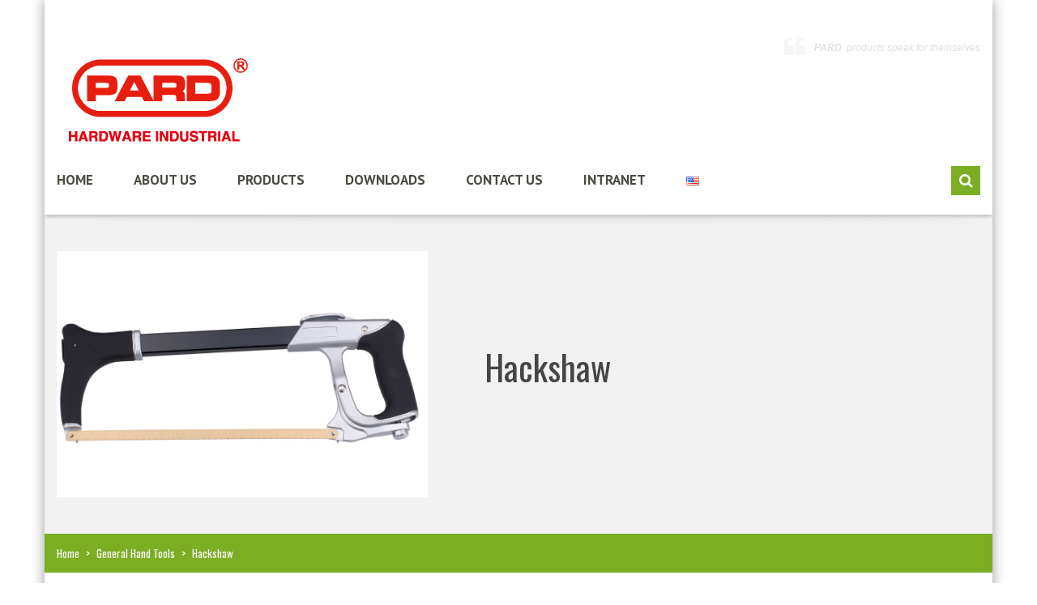

--- FILE ---
content_type: text/html; charset=UTF-8
request_url: http://www.pard-handtools.com/cata/product-category/general-hand-tools/hackshaw/
body_size: 628347
content:

    
<!DOCTYPE html>
<html xmlns="http://www.w3.org/1999/xhtml" lang="en-US" prefix="og: http://ogp.me/ns#">
<head>
    <meta http-equiv="Content-Type" content="text/html; charset=utf-8"/>
    <meta http-equiv="X-UA-Compatible" content="IE=edge">

    <title>Hackshaw Archives - PARD Industrial HardwarePARD Industrial Hardware</title>

            
    <link rel="profile" href="http://gmpg.org/xfn/11" />
    <link rel="pingback" href="http://www.pard-handtools.com/cata/xmlrpc.php" />

    <meta name="viewport" content="width=device-width, initial-scale=1, maximum-scale=1" />

                <link rel="shortcut icon" href="http://www.pard-handtools.com/cata/wp-content/uploads/2014/12/pard-white.png" type="image/x-icon" />
    
                <link rel="apple-touch-icon-precomposed" href="http://www.pard-handtools.com/cata/wp-content/uploads/2015/01/pard-red.png">
    
                <link rel="apple-touch-icon-precomposed" sizes="114x114" href="http://www.pard-handtools.com/cata/wp-content/uploads/2015/01/pard-red.png">
    
                <link rel="apple-touch-icon-precomposed" sizes="72x72" href="http://www.pard-handtools.com/cata/wp-content/uploads/2015/01/pard-red.png">
    
                <link rel="apple-touch-icon-precomposed" sizes="144x144" href="http://www.pard-handtools.com/cata/wp-content/uploads/2015/01/pard-red.png">
    
                <link href="//fonts.googleapis.com/css?family=PT+Sans:300,400,400italic,500,600,700,700italic%7C&amp;subset=latin,greek-ext,cyrillic,latin-ext,greek,cyrillic-ext,vietnamese" rel="stylesheet" />
    
        
    <!--[if lte IE 8]>
    <link rel="stylesheet" href="http://www.pard-handtools.com/cata/wp-content/themes/venedor/css/ie8.css" />
    <![endif]-->
            <style type="text/css">
                .animated { visibility:hidden; }
            </style>
                    <!--[if lt IE 10]>
    <style type="text/css">
    .animated {
        visibility:visible !important;
        -webkit-transition: none !important;
        -moz-transition: none !important;
        -o-transition: none !important;
        -ms-transition: none !important;
        transition: none !important;
    }
    </style>
    <![endif]-->

<!-- This site is optimized with the Yoast WordPress SEO plugin v2.1.1 - https://yoast.com/wordpress/plugins/seo/ -->
<link rel="canonical" href="http://www.pard-handtools.com/cata/product-category/general-hand-tools/hackshaw/" />
<meta property="og:locale" content="en_US" />
<meta property="og:type" content="object" />
<meta property="og:title" content="Hackshaw Archives - PARD Industrial Hardware" />
<meta property="og:url" content="http://www.pard-handtools.com/cata/product-category/general-hand-tools/hackshaw/" />
<meta property="og:site_name" content="PARD Industrial Hardware" />
<meta name="twitter:card" content="summary"/>
<meta name="twitter:title" content="Hackshaw Archives - PARD Industrial Hardware"/>
<meta name="twitter:domain" content="PARD Industrial Hardware"/>
<script type='application/ld+json'>{"@context":"http:\/\/schema.org","@type":"WebSite","url":"http:\/\/www.pard-handtools.com\/cata\/","name":"Pard Industrial Hardware, manufaturers and exporters of hand tools"}</script>
<!-- / Yoast WordPress SEO plugin. -->

		<script type="text/javascript">
			window._wpemojiSettings = {"baseUrl":"http:\/\/s.w.org\/images\/core\/emoji\/72x72\/","ext":".png","source":{"concatemoji":"http:\/\/www.pard-handtools.com\/cata\/wp-includes\/js\/wp-emoji-release.min.js"}};
			!function(e,n,t){var a;function o(e){var t=n.createElement("canvas"),a=t.getContext&&t.getContext("2d");return!(!a||!a.fillText)&&(a.textBaseline="top",a.font="600 32px Arial","flag"===e?(a.fillText(String.fromCharCode(55356,56812,55356,56807),0,0),3e3<t.toDataURL().length):(a.fillText(String.fromCharCode(55357,56835),0,0),0!==a.getImageData(16,16,1,1).data[0]))}function i(e){var t=n.createElement("script");t.src=e,t.type="text/javascript",n.getElementsByTagName("head")[0].appendChild(t)}t.supports={simple:o("simple"),flag:o("flag")},t.DOMReady=!1,t.readyCallback=function(){t.DOMReady=!0},t.supports.simple&&t.supports.flag||(a=function(){t.readyCallback()},n.addEventListener?(n.addEventListener("DOMContentLoaded",a,!1),e.addEventListener("load",a,!1)):(e.attachEvent("onload",a),n.attachEvent("onreadystatechange",function(){"complete"===n.readyState&&t.readyCallback()})),(a=t.source||{}).concatemoji?i(a.concatemoji):a.wpemoji&&a.twemoji&&(i(a.twemoji),i(a.wpemoji)))}(window,document,window._wpemojiSettings);
		</script>
		<style type="text/css">
img.wp-smiley,
img.emoji {
	display: inline !important;
	border: none !important;
	box-shadow: none !important;
	height: 1em !important;
	width: 1em !important;
	margin: 0 .07em !important;
	vertical-align: -0.1em !important;
	background: none !important;
	padding: 0 !important;
}
</style>
<script type='text/javascript' src='http://www.pard-handtools.com/cata/wp-includes/js/jquery/jquery.js'></script>
<script type='text/javascript' src='http://www.pard-handtools.com/cata/wp-includes/js/jquery/jquery-migrate.min.js'></script>
<script type='text/javascript' src='http://www.pard-handtools.com/cata/wp-content/plugins/LayerSlider/static/js/greensock.js'></script>
<script type='text/javascript' src='http://www.pard-handtools.com/cata/wp-content/plugins/LayerSlider/static/js/layerslider.kreaturamedia.jquery.js'></script>
<script type='text/javascript' src='http://www.pard-handtools.com/cata/wp-content/plugins/LayerSlider/static/js/layerslider.transitions.js'></script>
<link rel="alternate" type="application/rss+xml"  title="New products added to Hackshaw" href="http://www.pard-handtools.com/cata/products/feed/?product_cat=hackshaw" /><meta name="generator" content="Powered by Visual Composer - drag and drop page builder for WordPress."/>
<!--[if IE 8]><link rel="stylesheet" type="text/css" href="http://www.pard-handtools.com/cata/wp-content/plugins/js_composer/assets/css/vc-ie8.css" media="screen"><![endif]-->
    <!--[if lt IE 9]>
        <script type="text/javascript" src="http://www.pard-handtools.com/cata/wp-content/themes/venedor/js/ie8.js"></script>
        <script type="text/javascript" src="http://www.pard-handtools.com/cata/wp-content/themes/venedor/js/html5.js"></script>
        <script type="text/javascript" src="http://www.pard-handtools.com/cata/wp-content/themes/venedor/js/respond.min.js"></script>
    <![endif]-->

                
</head>



<body class="archive tax-product_cat term-hackshaw term-246  woocommerce woocommerce-page wpb-js-composer js-comp-ver-4.3.4 vc_responsive">

<script>
  (function(i,s,o,g,r,a,m){i['GoogleAnalyticsObject']=r;i[r]=i[r]||function(){
  (i[r].q=i[r].q||[]).push(arguments)},i[r].l=1*new Date();a=s.createElement(o),
  m=s.getElementsByTagName(o)[0];a.async=1;a.src=g;m.parentNode.insertBefore(a,m)
  })(window,document,'script','//www.google-analytics.com/analytics.js','ga');

  ga('create', 'UA-62882634-1', 'auto');
  ga('send', 'pageview');

</script>
    
    
    <div id="wrapper" class="wrapper-boxed"><!-- wrapper -->
        <div class="header-wrapper clearfix
                                    "><!-- header wrapper -->
            

<!-- header -->
<div class="header
            ">
    <div class="container">
        <div class="row">
            <!-- header left -->
            <div class="col-sm-4 left">
                                <!-- logo -->
                <h1 class="logo">
                    <a href="http://www.pard-handtools.com/cata/" title="PARD Industrial Hardware - Industrial Tools, wrenches, trolleys, pliers, penumatic tools" rel="home">
                        <img src="http://www.pard-handtools.com/cata/wp-content/uploads/2015/01/pard-rednobg.png" />                    </a>
                </h1>
                <!-- end logo -->
                            </div>
            <!-- end header left -->
            
                        
            <!-- header right -->
            <div class="col-sm-8 right">
                                                <!-- header contact -->
                <div class="header-contact right clearfix">
                        <div class="shortcode quote  animated"
                 animation_type="fadeInDown" animation_duration="5" animation_delay="1.5"
        >
        <strong>PARD</strong>  products speak for themselves    </div>
                    </div>
                <!-- end header contact -->
                            </div>
            <!-- header right -->
        </div>
    </div>
    <!-- menu -->
    <div class="menu-wrapper">
        <div class="container">
            
                                <!-- main menu -->
    <div id="main-menu" class="mega-menu">
    <ul id="menu-pard-final-1" class=""><li id="nav-menu-item-3547" class="menu-item menu-item-type-custom menu-item-object-custom menu-item-home  narrow "><a href="http://www.pard-handtools.com/cata/" class="">Home</a></li>
<li id="nav-menu-item-2826" class="menu-item menu-item-type-post_type menu-item-object-page  narrow "><a href="http://www.pard-handtools.com/cata/p-d-delta-box/" class="">About us</a></li>
<li id="nav-menu-item-2316" class="menu-item menu-item-type-post_type menu-item-object-page  narrow "><a href="http://www.pard-handtools.com/cata/products/" class="">Products</a></li>
<li id="nav-menu-item-2427" class="menu-item menu-item-type-post_type menu-item-object-page  narrow "><a href="http://www.pard-handtools.com/cata/downloads/" class="">Downloads</a></li>
<li id="nav-menu-item-2315" class="menu-item menu-item-type-post_type menu-item-object-page  narrow "><a href="http://www.pard-handtools.com/cata/contact-us/" class="">Contact us</a></li>
<li id="nav-menu-item-2920" class="menu-item menu-item-type-post_type menu-item-object-page  narrow "><a href="http://www.pard-handtools.com/cata/intranet/" class="">Intranet</a></li>
<li id="nav-menu-item-3587-en" class="lang-item lang-item-182 lang-item-en current-lang menu-item menu-item-type-custom menu-item-object-custom active narrow pos-right"><a href="http://www.pard-handtools.com/cata/product-category/general-hand-tools/hackshaw/" class=" current "><img src="[data-uri]" title="English" alt="English" /></a></li>
</ul>        </div><!-- end main menu -->
                        <!-- mobile menu -->
    <div id="main-mobile-menu">
            <div id="main-mobile-toggle" class="mobile-menu-toggle">
            <span>Menu</span>
            <span class="btn btn-inverse">
                <span class="icon-bar"></span>
                <span class="icon-bar"></span>
                <span class="icon-bar"></span>
                <span class="icon-bar"></span>
            </span>
        </div>
        <div class="accordion-menu"><ul id="menu-pard-final-2" class=""><li id="accordion-menu-item-3547" class="menu-item menu-item-type-custom menu-item-object-custom menu-item-home "><a href="http://www.pard-handtools.com/cata/" class="">Home</a><span class="arrow"></span></li>
<li id="accordion-menu-item-2826" class="menu-item menu-item-type-post_type menu-item-object-page "><a href="http://www.pard-handtools.com/cata/p-d-delta-box/" class="">About us</a><span class="arrow"></span></li>
<li id="accordion-menu-item-2316" class="menu-item menu-item-type-post_type menu-item-object-page "><a href="http://www.pard-handtools.com/cata/products/" class="">Products</a><span class="arrow"></span></li>
<li id="accordion-menu-item-2427" class="menu-item menu-item-type-post_type menu-item-object-page "><a href="http://www.pard-handtools.com/cata/downloads/" class="">Downloads</a><span class="arrow"></span></li>
<li id="accordion-menu-item-2315" class="menu-item menu-item-type-post_type menu-item-object-page "><a href="http://www.pard-handtools.com/cata/contact-us/" class="">Contact us</a><span class="arrow"></span></li>
<li id="accordion-menu-item-2920" class="menu-item menu-item-type-post_type menu-item-object-page "><a href="http://www.pard-handtools.com/cata/intranet/" class="">Intranet</a><span class="arrow"></span></li>
<li id="accordion-menu-item-3587-en" class="lang-item lang-item-182 lang-item-en current-lang menu-item menu-item-type-custom menu-item-object-custom active"><a href="http://www.pard-handtools.com/cata/product-category/general-hand-tools/hackshaw/" class=" current "><img src="[data-uri]" title="English" alt="English" /></a><span class="arrow"></span></li>
</ul>        </div>
        </div>
    <!-- end mobile menu -->
                            
            <!-- quick access -->
            <div class="quick-access search-popup">
                                <!-- search form -->
                <div id="search-form" class="bottom">
                    <div class="yith-ajaxsearchform-container_1">
<form role="search" method="get" id="yith-ajaxsearchform" action="http://www.pard-handtools.com/cata/" class="searchform">
    <fieldset>
        <span class="text"><input type="search" value="" name="s" id="yith-s_1" placeholder="Search here" autocomplete="off" /></span>
        <span class="button-wrap"><button id="yith-searchsubmit" class="btn btn-special" title="Search" type="submit"><span class="fa fa-search"></span></button></span>
        <input type="hidden" name="post_type" value="product" />
    </fieldset>
</form>
</div>
<script type="text/javascript">
jQuery(function($){
    var search_loader_url = woocommerce_params.ajax_loader_url;

    $('#yith-s_1').autocomplete({
        minChars: 2,
        appendTo: '.yith-ajaxsearchform-container_1',
        serviceUrl: woocommerce_params.ajax_url + '?action=yith_ajax_search_products',
        onSearchStart: function(){
            $(this).css({
                'background-image': 'url('+search_loader_url+')',
                'background-repeat': 'no-repeat'
            });
        },
        onSearchComplete: function(){
            $(this).css({
                'background-image': 'none',
                'background-repeat': 'no-repeat'
            });
        },
        onSelect: function (suggestion) {
            if( suggestion.id != -1 ) {
                window.location.href = suggestion.url;
            }
        }
    });
});
</script>                </div>
                <!-- end search form -->
                                
                                            </div>
            <!-- end quick access -->
            
                    </div>
        <div class="container-shadow"></div>
    </div>
    <!-- end menu -->
</div>
<!-- end header -->
        </div><!-- end header wrapper -->
        
                <div class="sticky-header"><!-- sticky header -->
            

<!-- header -->
<div class="header">
    <!-- menu -->
    <div class="menu-wrapper">
        <div class="container">
                        <!-- header left -->
            <div class="left">
                <!-- logo -->
                <h1 class="logo">
                    <a href="http://www.pard-handtools.com/cata/" title="PARD Industrial Hardware - Industrial Tools, wrenches, trolleys, pliers, penumatic tools" rel="home">
                        <img src="http://www.pard-handtools.com/cata/wp-content/uploads/2014/12/pard-black.png" />                    </a>
                </h1>
                <!-- end logo -->
            </div>
            <!-- end header left -->
                    
                                <!-- main menu -->
    <div id="main-menu" class="mega-menu">
    <ul id="menu-pard-final-3" class=""><li id="nav-menu-item-3547" class="menu-item menu-item-type-custom menu-item-object-custom menu-item-home  narrow "><a href="http://www.pard-handtools.com/cata/" class="">Home</a></li>
<li id="nav-menu-item-2826" class="menu-item menu-item-type-post_type menu-item-object-page  narrow "><a href="http://www.pard-handtools.com/cata/p-d-delta-box/" class="">About us</a></li>
<li id="nav-menu-item-2316" class="menu-item menu-item-type-post_type menu-item-object-page  narrow "><a href="http://www.pard-handtools.com/cata/products/" class="">Products</a></li>
<li id="nav-menu-item-2427" class="menu-item menu-item-type-post_type menu-item-object-page  narrow "><a href="http://www.pard-handtools.com/cata/downloads/" class="">Downloads</a></li>
<li id="nav-menu-item-2315" class="menu-item menu-item-type-post_type menu-item-object-page  narrow "><a href="http://www.pard-handtools.com/cata/contact-us/" class="">Contact us</a></li>
<li id="nav-menu-item-2920" class="menu-item menu-item-type-post_type menu-item-object-page  narrow "><a href="http://www.pard-handtools.com/cata/intranet/" class="">Intranet</a></li>
<li id="nav-menu-item-3587-en" class="lang-item lang-item-182 lang-item-en current-lang menu-item menu-item-type-custom menu-item-object-custom active narrow pos-right"><a href="http://www.pard-handtools.com/cata/product-category/general-hand-tools/hackshaw/" class=" current "><img src="[data-uri]" title="English" alt="English" /></a></li>
</ul>        </div><!-- end main menu -->
                            
            <!-- quick access -->
            <div class="quick-access search-popup">
                                <!-- search form -->
                <div id="search-form">
                    <div class="yith-ajaxsearchform-container_2">
<form role="search" method="get" id="yith-ajaxsearchform" action="http://www.pard-handtools.com/cata/" class="searchform">
    <fieldset>
        <span class="text"><input type="search" value="" name="s" id="yith-s_2" placeholder="Search here" autocomplete="off" /></span>
        <span class="button-wrap"><button id="yith-searchsubmit" class="btn btn-special" title="Search" type="submit"><span class="fa fa-search"></span></button></span>
        <input type="hidden" name="post_type" value="product" />
    </fieldset>
</form>
</div>
<script type="text/javascript">
jQuery(function($){
    var search_loader_url = woocommerce_params.ajax_loader_url;

    $('#yith-s_2').autocomplete({
        minChars: 2,
        appendTo: '.yith-ajaxsearchform-container_2',
        serviceUrl: woocommerce_params.ajax_url + '?action=yith_ajax_search_products',
        onSearchStart: function(){
            $(this).css({
                'background-image': 'url('+search_loader_url+')',
                'background-repeat': 'no-repeat'
            });
        },
        onSearchComplete: function(){
            $(this).css({
                'background-image': 'none',
                'background-repeat': 'no-repeat'
            });
        },
        onSelect: function (suggestion) {
            if( suggestion.id != -1 ) {
                window.location.href = suggestion.url;
            }
        }
    });
});
</script>                </div>
                <!-- end search form -->
                                
                                                </div>
            <!-- end quick access -->
            
                    </div>
        <div class="container-shadow"></div>
    </div>
    <!-- end menu -->
</div>
<!-- end header -->

        </div><!-- end sticky header -->
                
                
        <!-- banner -->
                        <div class="banner-container">
            <div id="banner-wrapper" class="category-banner m-b-none">
                <div class="container"><div class="row">
                                        <div class="col-sm-5">
                        <img src="http://www.pard-handtools.com/cata/wp-content/uploads/2014/12/66301.jpg" class="img-responsive category-thumb nolink nodesc" />
                    </div>
                                        <div class="col-sm-7">
                        <div class="category-details">


                            <h1 class=" nolink nodesc">Hackshaw</h1>


                            
                                                    </div>
                    </div>
                </div></div>
            </div>
        </div>
            <!-- end banner -->

                <div class="breadcrumbs"><!-- breadcrumbs -->
            <div class="container">
                <ul><li><a class="home" href="http://www.pard-handtools.com/cata">Home</a></li><li><span>&gt;</span></li><li><a href="http://www.pard-handtools.com/cata/product-category/general-hand-tools/">General Hand Tools</a></li><li><span>&gt;</span></li><li>Hackshaw</li></ul>            </div>
        </div><!-- end breadcrumbs -->
        
        <div id="main" class="column2 column2-right-sidebar"><!-- main -->

            
                        <div class="container">
                <div class="row">
                                                    <div class="main-content col-sm-8 col-md-9">
                                            <!-- main content -->
                                                                                                                                                                                        
	<div id="container"><div id="content" role="main">					<h1 class="page-title">Hackshaw</h1>
		
        
		
            <div class="content-before">
			    <div class="toolbar clearfix">
        <div class="sorter clearfix">
            <div class="sort-by">
                                <label class="left">Sort By: </label>
                <div class="dropdown left dropdown-select">
                    <a href="#" class="dropdown-toggle" data-toggle="dropdown" data-hover="dropdown" data-delay="1000" data-close-others="false" title="Sort By">
                        Default                        <span class="arrow"></span>
                    </a>
                    <ul class="dropdown-menu">
                                                                            <li><a tabindex="-1" href="?product_orderby=popularity">Popularity</a></li>
                                                                                                    <li><a tabindex="-1" href="?product_orderby=date">Date</a></li>
                                                                            <li><a tabindex="-1" href="?product_orderby=price">Price</a></li>
                                                                            <li><a tabindex="-1" href="?product_orderby=name">Name</a></li>
                                            </ul>
                </div>

                                                    <a class="btn-arrow order-asc left" href="?product_order=desc"></a>
                            </div>

            <div class="view-mode gridlist-toggle">
                <a href="#" id="grid" title="Grid View"></a><a href="#" id="list" title="List View"></a>
            </div>
        </div>

                <div class="pager">
        <nav class="woocommerce-pagination">
            </nav>
        <div class="limiter">
        <label>View: </label>
        <div class="dropdown left dropdown-select">
            <a href="#" class="dropdown-toggle" data-toggle="dropdown" data-hover="dropdown" data-delay="1000" data-close-others="false" title="View">
                9                <span class="arrow"></span>
            </a>
            <ul class="dropdown-menu">
                                        <li><a tabindex="-1" href="?paged=&product_count=15">15</a></li>
                                        <li><a tabindex="-1" href="?paged=&product_count=30">30</a></li>
                            </ul>
        </div>
    </div>
</div>
    </div>
                </div>

			<div class="product-row">
<ul class="products row clearfix products-narrow calc-height">

				
				
					<li class="col-md-4 col-sm-6 post-3420 product type-product status-publish has-post-thumbnail product_cat-general-hand-tools product_cat-hackshaw shipping-taxable product-type-simple product-cat-general-hand-tools product-cat-hackshaw instock">
    
    <div class="inner clearfix">
    
	    
	    <a href="http://www.pard-handtools.com/cata/product/heavy-duty-hacksaw/">

		    <span class="product-image no-image"><img width="290" height="160" src="http://www.pard-handtools.com/cata/wp-content/plugins/speed-booster-pack/inc/images/1x1.trans.gif" data-lazy-src="http://www.pard-handtools.com/cata/wp-content/uploads/2014/12/66303-290x160.jpg" class="attachment-shop_catalog wp-post-image" alt="66303" /><noscript><img width="290" height="160" src="http://www.pard-handtools.com/cata/wp-content/uploads/2014/12/66303-290x160.jpg" class="attachment-shop_catalog wp-post-image" alt="66303" /></noscript></span>
		    
	    </a>
        
                
        <div class="product-details">
        
            <a href="http://www.pard-handtools.com/cata/product/heavy-duty-hacksaw/"><h3>Heavy Duty Hacksaw</h3></a>
            
	        <div class="add-links-wrap">

    <a href="http://www.pard-handtools.com/cata/product/heavy-duty-hacksaw/" rel="nofollow" data-product_id="3420" data-product_sku="66303" data-quantity="1" class="button cart-links  product_type_simple">Read More</a></div>            
        </div>
        
    </div>

</li>

				
					<li class="col-md-4 col-sm-6 post-3419 product type-product status-publish has-post-thumbnail product_cat-general-hand-tools product_cat-hackshaw shipping-taxable product-type-simple product-cat-general-hand-tools product-cat-hackshaw instock">
    
    <div class="inner clearfix">
    
	    
	    <a href="http://www.pard-handtools.com/cata/product/mini-hacksaw/">

		    <span class="product-image no-image"><img width="241" height="160" src="http://www.pard-handtools.com/cata/wp-content/plugins/speed-booster-pack/inc/images/1x1.trans.gif" data-lazy-src="http://www.pard-handtools.com/cata/wp-content/uploads/2014/12/66302-241x160.jpg" class="attachment-shop_catalog wp-post-image" alt="66302" /><noscript><img width="241" height="160" src="http://www.pard-handtools.com/cata/wp-content/uploads/2014/12/66302-241x160.jpg" class="attachment-shop_catalog wp-post-image" alt="66302" /></noscript></span>
		    
	    </a>
        
                
        <div class="product-details">
        
            <a href="http://www.pard-handtools.com/cata/product/mini-hacksaw/"><h3>Mini Hacksaw</h3></a>
            
	        <div class="add-links-wrap">

    <a href="http://www.pard-handtools.com/cata/product/mini-hacksaw/" rel="nofollow" data-product_id="3419" data-product_sku="66302" data-quantity="1" class="button cart-links  product_type_simple">Read More</a></div>            
        </div>
        
    </div>

</li>

				
					<li class="col-md-4 col-sm-6 post-3418 product type-product status-publish has-post-thumbnail product_cat-general-hand-tools product_cat-hackshaw shipping-taxable product-type-simple product-cat-general-hand-tools product-cat-hackshaw instock">
    
    <div class="inner clearfix">
    
	    
	    <a href="http://www.pard-handtools.com/cata/product/super-heavy-duty-hacksaw/">

		    <span class="product-image no-image"><img width="241" height="160" src="http://www.pard-handtools.com/cata/wp-content/plugins/speed-booster-pack/inc/images/1x1.trans.gif" data-lazy-src="http://www.pard-handtools.com/cata/wp-content/uploads/2014/12/66301-241x160.jpg" class="attachment-shop_catalog wp-post-image" alt="66301" /><noscript><img width="241" height="160" src="http://www.pard-handtools.com/cata/wp-content/uploads/2014/12/66301-241x160.jpg" class="attachment-shop_catalog wp-post-image" alt="66301" /></noscript></span>
		    
	    </a>
        
                
        <div class="product-details">
        
            <a href="http://www.pard-handtools.com/cata/product/super-heavy-duty-hacksaw/"><h3>Super Heavy Duty Hacksaw</h3></a>
            
	        <div class="add-links-wrap">

    <a href="http://www.pard-handtools.com/cata/product/super-heavy-duty-hacksaw/" rel="nofollow" data-product_id="3418" data-product_sku="66301" data-quantity="1" class="button cart-links  product_type_simple">Read More</a></div>            
        </div>
        
    </div>

</li>

				
			</ul>
</div>
            <div class="content-after">
			<div class="pager">
        <nav class="woocommerce-pagination">
            </nav>
        <div class="limiter">
        <label>View: </label>
        <div class="dropdown left dropdown-select">
            <a href="#" class="dropdown-toggle" data-toggle="dropdown" data-hover="dropdown" data-delay="1000" data-close-others="false" title="View">
                9                <span class="arrow"></span>
            </a>
            <ul class="dropdown-menu">
                                        <li><a tabindex="-1" href="?paged=&product_count=15">15</a></li>
                                        <li><a tabindex="-1" href="?paged=&product_count=30">30</a></li>
                            </ul>
        </div>
    </div>
</div>
            </div>

		
	</div></div>
	
                                                            </div><!-- end main content -->
                    
                                        <div class="col-sm-4 col-md-3 sidebar right-sidebar"><!-- main sidebar -->
                        <aside id="yith_woocommerce_ajax_search-2" class="widget woocommerce widget_product_search yith_woocommerce_ajax_search"><h3 class="widget-title">Sear products</h3><div class="yith-ajaxsearchform-container_3">
<form role="search" method="get" id="yith-ajaxsearchform" action="http://www.pard-handtools.com/cata/" class="searchform">
    <fieldset>
        <span class="text"><input type="search" value="" name="s" id="yith-s_3" placeholder="Search here" autocomplete="off" /></span>
        <span class="button-wrap"><button id="yith-searchsubmit" class="btn btn-special" title="Search" type="submit"><span class="fa fa-search"></span></button></span>
        <input type="hidden" name="post_type" value="product" />
    </fieldset>
</form>
</div>
<script type="text/javascript">
jQuery(function($){
    var search_loader_url = woocommerce_params.ajax_loader_url;

    $('#yith-s_3').autocomplete({
        minChars: 2,
        appendTo: '.yith-ajaxsearchform-container_3',
        serviceUrl: woocommerce_params.ajax_url + '?action=yith_ajax_search_products',
        onSearchStart: function(){
            $(this).css({
                'background-image': 'url('+search_loader_url+')',
                'background-repeat': 'no-repeat'
            });
        },
        onSearchComplete: function(){
            $(this).css({
                'background-image': 'none',
                'background-repeat': 'no-repeat'
            });
        },
        onSelect: function (suggestion) {
            if( suggestion.id != -1 ) {
                window.location.href = suggestion.url;
            }
        }
    });
});
</script></aside><aside id="text-4" class="widget widget_text">			<div class="textwidget">    <div class="shortcode shortcode-block  "
        >
            <div class="shortcode shortcode-slider  "
        >
        <div id="slider-1" class="sw-slider owl-carousel clearfix">
                <div class="shortcode slide ">
        <img src="http://www.pard-handtools.com/cata/wp-content/uploads/2015/03/Trolley-PARD-e1425637112941.jpg" class="img-responsive oscitas-res-image">    </div>

    

    <div class="shortcode slide ">
        <img src="http://www.pard-handtools.com/cata/wp-content/uploads/2015/01/Wrench-149x300.jpg" class="img-responsive oscitas-res-image">    </div>

    

    <div class="shortcode slide ">
        <img src="http://www.pard-handtools.com/cata/wp-content/uploads/2015/01/Torque-Wrench-150x300.jpg" class="img-responsive oscitas-res-image">    </div>

    

    <div class="shortcode slide ">
        <img src="http://www.pard-handtools.com/cata/wp-content/uploads/2015/01/PARD-new-wrenches-228x300.jpg" class="img-responsive oscitas-res-image">     </div>

    

        </div>
        <script type="text/javascript">
        /* <![CDATA[ */
        jQuery(document).ready(function($) {
            $("#slider-1").owlCarousel({
                pagination : false,
                navigation : true,
                navigationText: false,
                singleItem: true,
                //transitionStyle : "fade",
                autoPlay: 5000
            });
        })
        /* ]]> */
        </script>
    </div>
    

&nbsp;    </div>
    </div>
		</aside><aside id="woocommerce_product_search-3" class="widget woocommerce widget_product_search"><form role="search" method="get" id="searchform" action="http://www.pard-handtools.com/cata/">
			<div>
				<label class="screen-reader-text" for="s">Search for:</label>
				<input type="text" value="" name="s" id="s" placeholder="Search for products" />
				<input type="submit" id="searchsubmit" value="Search" />
				<input type="hidden" name="post_type" value="product" />
			</div>
		</form></aside><aside id="woocommerce_products-3" class="widget woocommerce widget_products"><h3 class="widget-title">You might be interested in</h3><ul class="product_list_widget"><li class="item clearfix">
    <a href="http://www.pard-handtools.com/cata/product/3pcs-deluxe-blow-gun-kit/" class="product-image" title="3pcs Deluxe Blow Gun Kit">
        <img width="128" height="81" src="http://www.pard-handtools.com/cata/wp-content/plugins/speed-booster-pack/inc/images/1x1.trans.gif" data-lazy-src="http://www.pard-handtools.com/cata/wp-content/uploads/2014/12/689502-202x128.jpg" class="attachment-shop_thumbnail wp-post-image" alt="689502" /><noscript><img width="128" height="81" src="http://www.pard-handtools.com/cata/wp-content/uploads/2014/12/689502-202x128.jpg" class="attachment-shop_thumbnail wp-post-image" alt="689502" /></noscript>    </a>
    <div class="product-details">
        <a href="http://www.pard-handtools.com/cata/product/3pcs-deluxe-blow-gun-kit/" class="product-name" title="3pcs Deluxe Blow Gun Kit">
            3pcs Deluxe Blow Gun Kit        </a>
                    </div>
</li><li class="item clearfix">
    <a href="http://www.pard-handtools.com/cata/product/eleven-drawers-small-trolley-red/" class="product-image" title="Eleven Drawers Small Trolley - Red">
        <img width="83" height="128" src="http://www.pard-handtools.com/cata/wp-content/plugins/speed-booster-pack/inc/images/1x1.trans.gif" data-lazy-src="http://www.pard-handtools.com/cata/wp-content/uploads/2014/12/502111R-83x128.jpg" class="attachment-shop_thumbnail wp-post-image" alt="502111R" /><noscript><img width="83" height="128" src="http://www.pard-handtools.com/cata/wp-content/uploads/2014/12/502111R-83x128.jpg" class="attachment-shop_thumbnail wp-post-image" alt="502111R" /></noscript>    </a>
    <div class="product-details">
        <a href="http://www.pard-handtools.com/cata/product/eleven-drawers-small-trolley-red/" class="product-name" title="Eleven Drawers Small Trolley - Red">
            Eleven Drawers Small Trolley - Red        </a>
                    </div>
</li><li class="item clearfix">
    <a href="http://www.pard-handtools.com/cata/product/seven-drawers-jumbo-trolley-540-pcs-red/" class="product-image" title="Seven Drawers Jumbo Trolley - 540 pcs - Red">
        <img width="85" height="128" src="http://www.pard-handtools.com/cata/wp-content/plugins/speed-booster-pack/inc/images/1x1.trans.gif" data-lazy-src="http://www.pard-handtools.com/cata/wp-content/uploads/2014/12/50237R-85x128.jpg" class="attachment-shop_thumbnail wp-post-image" alt="50237R" /><noscript><img width="85" height="128" src="http://www.pard-handtools.com/cata/wp-content/uploads/2014/12/50237R-85x128.jpg" class="attachment-shop_thumbnail wp-post-image" alt="50237R" /></noscript>    </a>
    <div class="product-details">
        <a href="http://www.pard-handtools.com/cata/product/seven-drawers-jumbo-trolley-540-pcs-red/" class="product-name" title="Seven Drawers Jumbo Trolley - 540 pcs - Red">
            Seven Drawers Jumbo Trolley - 540 pcs - Red        </a>
                    </div>
</li><li class="item clearfix">
    <a href="http://www.pard-handtools.com/cata/product/bearing-separator-3/" class="product-image" title="Bearing Separator">
        <img width="128" height="91" src="http://www.pard-handtools.com/cata/wp-content/plugins/speed-booster-pack/inc/images/1x1.trans.gif" data-lazy-src="http://www.pard-handtools.com/cata/wp-content/uploads/2014/12/667-181x128.jpg" class="attachment-shop_thumbnail wp-post-image" alt="667" /><noscript><img width="128" height="91" src="http://www.pard-handtools.com/cata/wp-content/uploads/2014/12/667-181x128.jpg" class="attachment-shop_thumbnail wp-post-image" alt="667" /></noscript>    </a>
    <div class="product-details">
        <a href="http://www.pard-handtools.com/cata/product/bearing-separator-3/" class="product-name" title="Bearing Separator">
            Bearing Separator        </a>
                    </div>
</li><li class="item clearfix">
    <a href="http://www.pard-handtools.com/cata/product/41-pcs-engine-system-service-tool-set/" class="product-image" title="41 pcs Engine System Service Tool Set">
        <img width="128" height="85" src="http://www.pard-handtools.com/cata/wp-content/plugins/speed-booster-pack/inc/images/1x1.trans.gif" data-lazy-src="http://www.pard-handtools.com/cata/wp-content/uploads/2014/12/90411T-193x128.jpg" class="attachment-shop_thumbnail wp-post-image" alt="90411T" /><noscript><img width="128" height="85" src="http://www.pard-handtools.com/cata/wp-content/uploads/2014/12/90411T-193x128.jpg" class="attachment-shop_thumbnail wp-post-image" alt="90411T" /></noscript>    </a>
    <div class="product-details">
        <a href="http://www.pard-handtools.com/cata/product/41-pcs-engine-system-service-tool-set/" class="product-name" title="41 pcs Engine System Service Tool Set">
            41 pcs Engine System Service Tool Set        </a>
                    </div>
</li></ul></aside><aside id="woocommerce_product_categories-4" class="widget woocommerce widget_product_categories"><h3 class="widget-title">Categories</h3><select name='product_cat' class='dropdown_product_cat'><option value="" >Select a category</option>	<option class="level-0" value="bits-sockets">Bits &amp; Sockets</option>
	<option class="level-1" value="bit">&nbsp;&nbsp;&nbsp;Bit</option>
	<option class="level-1" value="bit-set">&nbsp;&nbsp;&nbsp;Bit set</option>
	<option class="level-1" value="deep-socket">&nbsp;&nbsp;&nbsp;Deep Socket</option>
	<option class="level-1" value="extensions">&nbsp;&nbsp;&nbsp;Extensions</option>
	<option class="level-1" value="handle">&nbsp;&nbsp;&nbsp;Handle</option>
	<option class="level-1" value="insulated">&nbsp;&nbsp;&nbsp;Insulated</option>
	<option class="level-1" value="ratchet">&nbsp;&nbsp;&nbsp;Ratchet</option>
	<option class="level-1" value="socket">&nbsp;&nbsp;&nbsp;Socket</option>
	<option class="level-1" value="sockets-set">&nbsp;&nbsp;&nbsp;Sockets set</option>
	<option class="level-1" value="spinner">&nbsp;&nbsp;&nbsp;Spinner</option>
	<option class="level-0" value="general-hand-tools">General Hand Tools</option>
	<option class="level-1" value="accessories">&nbsp;&nbsp;&nbsp;Accessories</option>
	<option class="level-1" value="adjustable-torque-wrench">&nbsp;&nbsp;&nbsp;Adjustable Torque Wrench</option>
	<option class="level-1" value="adjustable-wrench">&nbsp;&nbsp;&nbsp;Adjustable Wrench</option>
	<option class="level-1" value="air-blow-gun">&nbsp;&nbsp;&nbsp;Air Blow Gun</option>
	<option class="level-1" value="bender">&nbsp;&nbsp;&nbsp;Bender</option>
	<option class="level-1" value="c-clamp">&nbsp;&nbsp;&nbsp;C-Clamp</option>
	<option class="level-1" value="cast">&nbsp;&nbsp;&nbsp;Cast</option>
	<option class="level-1" value="cylinders">&nbsp;&nbsp;&nbsp;Cylinders</option>
	<option class="level-1" value="digital-torque-wrench">&nbsp;&nbsp;&nbsp;Digital Torque Wrench</option>
	<option class="level-1" value="grease-gun-general-hand-tools">&nbsp;&nbsp;&nbsp;Grease gun</option>
	<option class="level-1" value="hackshaw" selected="selected">&nbsp;&nbsp;&nbsp;Hackshaw</option>
	<option class="level-1" value="hammers">&nbsp;&nbsp;&nbsp;Hammers</option>
	<option class="level-1" value="hand-pump">&nbsp;&nbsp;&nbsp;Hand Pump</option>
	<option class="level-1" value="hydraulic-puller">&nbsp;&nbsp;&nbsp;Hydraulic puller</option>
	<option class="level-1" value="insulated-general-hand-tools">&nbsp;&nbsp;&nbsp;Insulated</option>
	<option class="level-1" value="interchangeable-torque-wrench">&nbsp;&nbsp;&nbsp;Interchangeable Torque Wrench</option>
	<option class="level-1" value="knife">&nbsp;&nbsp;&nbsp;Knife</option>
	<option class="level-1" value="pliers">&nbsp;&nbsp;&nbsp;Pliers</option>
	<option class="level-1" value="pre-set-torque-wrench">&nbsp;&nbsp;&nbsp;Pre-set Torque Wrench</option>
	<option class="level-1" value="screwdriver">&nbsp;&nbsp;&nbsp;Screwdriver</option>
	<option class="level-1" value="torque-handle">&nbsp;&nbsp;&nbsp;Torque Handle</option>
	<option class="level-1" value="torque-multiplier">&nbsp;&nbsp;&nbsp;Torque Multiplier</option>
	<option class="level-1" value="torque-screwdriver">&nbsp;&nbsp;&nbsp;Torque screwdriver</option>
	<option class="level-1" value="torque-test">&nbsp;&nbsp;&nbsp;Torque Test</option>
	<option class="level-1" value="torque-wrench">&nbsp;&nbsp;&nbsp;Torque Wrench</option>
	<option class="level-1" value="wrench">&nbsp;&nbsp;&nbsp;Wrench</option>
	<option class="level-0" value="impact-series">Impact Series</option>
	<option class="level-1" value="air-die-grinder">&nbsp;&nbsp;&nbsp;Air Die Grinder</option>
	<option class="level-1" value="air-drill">&nbsp;&nbsp;&nbsp;Air Drill</option>
	<option class="level-1" value="air-screwdriver">&nbsp;&nbsp;&nbsp;Air Screwdriver</option>
	<option class="level-1" value="air-wrench">&nbsp;&nbsp;&nbsp;Air Wrench</option>
	<option class="level-1" value="c-ring">&nbsp;&nbsp;&nbsp;C-Ring</option>
	<option class="level-1" value="carton-stapler">&nbsp;&nbsp;&nbsp;Carton Stapler</option>
	<option class="level-1" value="extension-bars">&nbsp;&nbsp;&nbsp;Extension bars</option>
	<option class="level-1" value="ratchet-wrench">&nbsp;&nbsp;&nbsp;Ratchet Wrench</option>
	<option class="level-1" value="riveting">&nbsp;&nbsp;&nbsp;Riveting</option>
	<option class="level-1" value="sander">&nbsp;&nbsp;&nbsp;Sander</option>
	<option class="level-1" value="sets">&nbsp;&nbsp;&nbsp;Sets</option>
	<option class="level-1" value="spin-pull-tools">&nbsp;&nbsp;&nbsp;Spin Pull Tools</option>
	<option class="level-0" value="ratchet-wrench-sets-2">Ratchet Wrench</option>
	<option class="level-1" value="sets-2">&nbsp;&nbsp;&nbsp;Sets</option>
	<option class="level-2" value="combination-set">&nbsp;&nbsp;&nbsp;&nbsp;&nbsp;&nbsp;Combination Set</option>
	<option class="level-2" value="double-box">&nbsp;&nbsp;&nbsp;&nbsp;&nbsp;&nbsp;Double Box</option>
	<option class="level-2" value="extra-long">&nbsp;&nbsp;&nbsp;&nbsp;&nbsp;&nbsp;Extra-long</option>
	<option class="level-2" value="flat">&nbsp;&nbsp;&nbsp;&nbsp;&nbsp;&nbsp;Flat</option>
	<option class="level-2" value="flexible">&nbsp;&nbsp;&nbsp;&nbsp;&nbsp;&nbsp;Flexible</option>
	<option class="level-2" value="flexiblereversible">&nbsp;&nbsp;&nbsp;&nbsp;&nbsp;&nbsp;Flexible / Reversible</option>
	<option class="level-2" value="mit-flat">&nbsp;&nbsp;&nbsp;&nbsp;&nbsp;&nbsp;MIT flat</option>
	<option class="level-2" value="mit-flexible">&nbsp;&nbsp;&nbsp;&nbsp;&nbsp;&nbsp;MIT Flexible</option>
	<option class="level-2" value="mit-reversible">&nbsp;&nbsp;&nbsp;&nbsp;&nbsp;&nbsp;MIT reversible</option>
	<option class="level-2" value="reversible">&nbsp;&nbsp;&nbsp;&nbsp;&nbsp;&nbsp;Reversible</option>
	<option class="level-2" value="s-shape">&nbsp;&nbsp;&nbsp;&nbsp;&nbsp;&nbsp;S-shape</option>
	<option class="level-2" value="stubby">&nbsp;&nbsp;&nbsp;&nbsp;&nbsp;&nbsp;Stubby</option>
	<option class="level-1" value="single">&nbsp;&nbsp;&nbsp;Single</option>
	<option class="level-0" value="trolley-series">Trolley Series</option>
	<option class="level-1" value="accesories">&nbsp;&nbsp;&nbsp;Accesories</option>
	<option class="level-1" value="seat">&nbsp;&nbsp;&nbsp;Car seat</option>
	<option class="level-1" value="chests">&nbsp;&nbsp;&nbsp;Chests</option>
	<option class="level-1" value="set">&nbsp;&nbsp;&nbsp;Sets</option>
	<option class="level-1" value="tool-bags1">&nbsp;&nbsp;&nbsp;Tool Bags</option>
	<option class="level-1" value="tool-box-trolley-series">&nbsp;&nbsp;&nbsp;Tool Box</option>
	<option class="level-1" value="trolleys">&nbsp;&nbsp;&nbsp;Trolleys</option>
	<option class="level-1" value="workbenches">&nbsp;&nbsp;&nbsp;Workbenches</option>
</select></aside>                    </div><!-- end main sidebar -->
                    
                                    </div>
            </div>

                        
            
        </div><!-- end main -->

        


<div class="footer-wrapper"><!-- footer wrapper -->
    
        <div class="footer"><!-- footer widget area -->
        <div class="container">
            <div class="row">
                                <div class="col-md-12 col-sm-12"><!-- footer widget 3 -->
                        <aside id="contact-info-widget-2" class="widget contact-info">		<div class="contact-info">
                                <p class="company">PARD Hardware Industrial</p>
                                    <p class="working-days">Working Days: Mon. - Fri.</p>
                                            <p class="working-hours">Working Hours: 8.00AM - 6.00PM</p>
                                            <p class="phone">Phone:  +886 4 2465 2208</p>
                                            <p class="fax"> +886 4 2465 2108</p>
                                    <p class="skype">Skype: pard1208</p>
                                            <p class="email">Email: <a href="mailto:pard@mail.pard-handtools.com">pard@mail.pard-handtools.com</a></p>
                                            <p class="website">Website <a href="">www.pard-handtools.com</a></p>
                    		</div>
		</aside><aside id="text-7" class="widget widget_text"><h3 class="widget-title">Visitors</h3>			<div class="textwidget"><a href="http://info.flagcounter.com/GrFT"><img src="http://s10.flagcounter.com/count/GrFT/bg_FFFFFF/txt_000000/border_CCCCCC/columns_2/maxflags_12/viewers_0/labels_0/pageviews_0/flags_0/" alt="Flag Counter" border="0"></a></div>
		</aside>                    </div><!-- end footer widget 3 -->
                                </div>
        </div>
    </div><!-- end footer widget area -->
        
    <div class="footer-bottom"><!-- social links & copyright -->
        <div class="container">
            <div class="social-links left">

                                <a target="_blank" class="social-link facebook" href="#" title="Facebook" data-toggle="tooltip"><span class="fa fa-facebook"></span></a>
                
                                <a target="_blank" class="social-link twitter" href="#" title="Twitter" data-toggle="tooltip"><span class="fa fa-twitter"></span></a>
                
                                <a target="_blank" class="social-link rss" href="#" title="RSS" data-toggle="tooltip"><span class="fa fa-rss"></span></a>
                
                                <a target="_blank" class="social-link pinterest" href="#" title="Pinterest" data-toggle="tooltip"><span class="fa fa-pinterest"></span></a>
                
                                <a target="_blank" class="social-link youtube" href="#" title="Youtube" data-toggle="tooltip"><span class="fa fa-youtube"></span></a>
                
                                <a target="_blank" class="social-link instagram" href="#" title="Instagram" data-toggle="tooltip"><span class="fa fa-instagram"></span></a>
                
                                <a target="_blank" class="social-link skype" href="pard1208" title="Skype" data-toggle="tooltip"><span class="fa fa-skype"></span></a>
                
                                <a target="_blank" class="social-link linkedin" href="#" title="LinkedIn" data-toggle="tooltip"><span class="fa fa-linkedin"></span></a>
                
                                <a target="_blank" class="social-link googleplus" href="#" title="Google Plus" data-toggle="tooltip"><span class="fa fa-google-plus"></span></a>
                            </div>
            <div class="copyright right">
                © 2015 Designed and webmastered by <strong><a href="http://re.vu/nicolasramirezvb" target="_blank">CreativeMonk</a></strong>.             </div>
        </div>
    </div><!-- social links & copyright -->
</div><!-- end footer wrapper -->

<!-- The Gallery as lightbox dialog -->
<div id="blueimp-gallery" class="blueimp-gallery blueimp-gallery-controls" data-start-slideshow="true" data-filter=":even">
    <div class="slides"></div>
    <h3 class="title"></h3>
    <a class="prev">‹</a>
    <a class="next">›</a>
    <a class="close">×</a>
    <a class="play-pause"></a>
    <ol class="indicator"></ol>
</div>

<script type="text/javascript">
/* <![CDATA[ */
                        jQuery(document).ready(function(){

});                    /* ]]> */
</script>
    
    </div><!-- end wrapper -->

<style type="text/css" media="all">.wpb-content-layouts .wpb-layout-element-button .icon-wpb-vc_extension_cq,span.vc_element-icon.icon-wpb-vc_extension_cq{background-image:url(http://www.pard-handtools.com/cata/wp-content/plugins/vc-extensions-bundle_v3.2.5/css/../img/icon.png)!important}.icon-wpb-vc_extension_cq{background-image:url(http://www.pard-handtools.com/cata/wp-content/plugins/vc-extensions-bundle_v3.2.5/css/../img/icon.png)!important;background-position:0 0!important}.wpb_cq_vc_extension.wpb_content_element>.wpb_element_wrapper{background-image:url(http://www.pard-handtools.com/cata/wp-content/plugins/vc-extensions-bundle_v3.2.5/css/../img/icon.png)!important}.wpb-content-layouts .wpb-layout-element-button .cq_allinone_accordion,.wpb_cq_vc_extension_accordion.wpb_content_element>.wpb_element_wrapper,span.vc_element-icon.cq_allinone_accordion{background-image:url(http://www.pard-handtools.com/cata/wp-content/plugins/vc-extensions-bundle_v3.2.5/css/../img/icon_accordion.png)!important;background-size:32px}.wpb-content-layouts .wpb-layout-element-button .cq_allinone_hotspot,.wpb_cq_vc_extension_hotspot.wpb_content_element>.wpb_element_wrapper,span.vc_element-icon.cq_allinone_hotspot{background-image:url(http://www.pard-handtools.com/cata/wp-content/plugins/vc-extensions-bundle_v3.2.5/css/../img/icon_hotspot.png)!important;background-size:32px}.wpb-content-layouts .wpb-layout-element-button .cq_allinone_ihover,.wpb_cq_vc_extension_ihover.wpb_content_element>.wpb_element_wrapper,span.vc_element-icon.cq_allinone_ihover{background-image:url(http://www.pard-handtools.com/cata/wp-content/plugins/vc-extensions-bundle_v3.2.5/css/../img/icon_ihover.png)!important;background-size:32px}.wpb-content-layouts .wpb-layout-element-button .cq_allinone_faanimation,.wpb_cq_vc_extension_faanimation.wpb_content_element>.wpb_element_wrapper,span.vc_element-icon.cq_allinone_faanimation{background-image:url(http://www.pard-handtools.com/cata/wp-content/plugins/vc-extensions-bundle_v3.2.5/css/../img/icon_faanimation.png)!important;background-size:32px}.wpb-content-layouts .wpb-layout-element-button .cq_allinone_dagallery,.wpb_cq_vc_extension_dagallery.wpb_content_element>.wpb_element_wrapper,span.vc_element-icon.cq_allinone_dagallery{background-image:url(http://www.pard-handtools.com/cata/wp-content/plugins/vc-extensions-bundle_v3.2.5/css/../img/icon_dagallery.png)!important;background-size:32px}.wpb-content-layouts .wpb-layout-element-button .cq_allinone_mediumgallery,.wpb_cq_vc_extension_mediumgallery.wpb_content_element>.wpb_element_wrapper,span.vc_element-icon.cq_allinone_mediumgallery{background-image:url(http://www.pard-handtools.com/cata/wp-content/plugins/vc-extensions-bundle_v3.2.5/css/../img/icon_mediumgallery.png)!important;background-size:32px}.wpb-content-layouts .wpb-layout-element-button .cq_allinone_masonry,.wpb_cq_vc_extension_masonry.wpb_content_element>.wpb_element_wrapper,span.vc_element-icon.cq_allinone_masonry{background-image:url(http://www.pard-handtools.com/cata/wp-content/plugins/vc-extensions-bundle_v3.2.5/css/../img/icon_masonry.png)!important;background-size:32px}.wpb-content-layouts .wpb-layout-element-button .cq_allinone_scrollnotification,.wpb_cq_vc_extension_scrollnotification.wpb_content_element>.wpb_element_wrapper,span.vc_element-icon.cq_allinone_scrollnotification{background-image:url(http://www.pard-handtools.com/cata/wp-content/plugins/vc-extensions-bundle_v3.2.5/css/../img/icon_scrollnotification.png)!important;background-size:32px}.wpb-content-layouts .wpb-layout-element-button .cq_allinone_timeline,.wpb_cq_vc_extension_timeline.wpb_content_element>.wpb_element_wrapper,span.vc_element-icon.cq_allinone_timeline{background-image:url(http://www.pard-handtools.com/cata/wp-content/plugins/vc-extensions-bundle_v3.2.5/css/../img/icon_timeline.png)!important;background-size:32px}.wpb-content-layouts .wpb-layout-element-button .cq_allinone_fluidbox,.wpb_cq_vc_extension_fluidbox.wpb_content_element>.wpb_element_wrapper,span.vc_element-icon.cq_allinone_fluidbox{background-image:url(http://www.pard-handtools.com/cata/wp-content/plugins/vc-extensions-bundle_v3.2.5/css/../img/icon_fluidbox.png)!important;background-size:32px}.wpb-content-layouts .wpb-layout-element-button .cq_allinone_productcover,.wpb_cq_vc_extension_productcover.wpb_content_element>.wpb_element_wrapper,span.vc_element-icon.cq_allinone_productcover{background-image:url(http://www.pard-handtools.com/cata/wp-content/plugins/vc-extensions-bundle_v3.2.5/css/../img/icon_productcover.png)!important;background-size:32px}.wpb-content-layouts .wpb-layout-element-button .cq_allinone_ribbon,.wpb_cq_vc_extension_ribbon.wpb_content_element>.wpb_element_wrapper,span.vc_element-icon.cq_allinone_ribbon{background-image:url(http://www.pard-handtools.com/cata/wp-content/plugins/vc-extensions-bundle_v3.2.5/css/../img/icon_ribbon.png)!important;background-size:32px}.wpb-content-layouts .wpb-layout-element-button .cq_allinone_appmockup,.wpb_cq_vc_extension_appmockup.wpb_content_element>.wpb_element_wrapper,span.vc_element-icon.cq_allinone_appmockup{background-image:url(http://www.pard-handtools.com/cata/wp-content/plugins/vc-extensions-bundle_v3.2.5/css/../img/icon_appmockup.png)!important;background-size:32px}.wpb-content-layouts .wpb-layout-element-button .cq_allinone_depthmodal,.wpb_cq_vc_extension_depthmodal.wpb_content_element>.wpb_element_wrapper,span.vc_element-icon.cq_allinone_depthmodal{background-image:url(http://www.pard-handtools.com/cata/wp-content/plugins/vc-extensions-bundle_v3.2.5/css/../img/icon_depthmodal.png)!important;background-size:32px}.wpb-content-layouts .wpb-layout-element-button .cq_allinone_profilecard,.wpb_cq_vc_extension_profilecard.wpb_content_element>.wpb_element_wrapper,span.vc_element-icon.cq_allinone_profilecard{background-image:url(http://www.pard-handtools.com/cata/wp-content/plugins/vc-extensions-bundle_v3.2.5/css/../img/icon_profilecard.png)!important;background-size:32px}.wpb-content-layouts .wpb-layout-element-button .cq_allinone_testimonial,.wpb_cq_vc_extension_testimonial.wpb_content_element>.wpb_element_wrapper,span.vc_element-icon.cq_allinone_testimonial{background-image:url(http://www.pard-handtools.com/cata/wp-content/plugins/vc-extensions-bundle_v3.2.5/css/../img/icon_testimonial.png)!important;background-size:32px}.wpb-content-layouts .wpb-layout-element-button .cq_allinone_tab,.wpb_cq_vc_extension_tab.wpb_content_element>.wpb_element_wrapper,span.vc_element-icon.cq_allinone_tab{background-image:url(http://www.pard-handtools.com/cata/wp-content/plugins/vc-extensions-bundle_v3.2.5/css/../img/icon_tab.png)!important;background-size:32px}.wpb-content-layouts .wpb-layout-element-button .cq_allinone_image,.wpb_cq_vc_extension_image.wpb_content_element>.wpb_element_wrapper,span.vc_element-icon.cq_allinone_image{background-image:url(http://www.pard-handtools.com/cata/wp-content/plugins/vc-extensions-bundle_v3.2.5/css/../img/icon_image.png)!important;background-size:32px}.wpb-content-layouts .wpb-layout-element-button .cq_allinone_parallax,.wpb_cq_vc_extension_parallax.wpb_content_element>.wpb_element_wrapper,span.vc_element-icon.cq_allinone_parallax{background-image:url(http://www.pard-handtools.com/cata/wp-content/plugins/vc-extensions-bundle_v3.2.5/css/../img/icon_parallax.png)!important;background-size:32px}.wpb-content-layouts .wpb-layout-element-button .cq_allinone_stackgallery,.wpb_cq_vc_extension_stackgallery.wpb_content_element>.wpb_element_wrapper,span.vc_element-icon.cq_allinone_stackgallery{background-image:url(http://www.pard-handtools.com/cata/wp-content/plugins/vc-extensions-bundle_v3.2.5/css/../img/icon_stackgallery.png)!important;background-size:32px}.wpb-content-layouts .wpb-layout-element-button .cq_allinone_figurenav,.wpb_cq_vc_extension_figurenav.wpb_content_element>.wpb_element_wrapper,span.vc_element-icon.cq_allinone_figurenav{background-image:url(http://www.pard-handtools.com/cata/wp-content/plugins/vc-extensions-bundle_v3.2.5/css/../img/icon_figurenav.png)!important;background-size:32px}.wpb-content-layouts .wpb-layout-element-button .cq_allinone_button01,.wpb_cq_vc_extension_button01.wpb_content_element>.wpb_element_wrapper,span.vc_element-icon.cq_allinone_button01{background-image:url(http://www.pard-handtools.com/cata/wp-content/plugins/vc-extensions-bundle_v3.2.5/css/../img/icon_button01.png)!important;background-size:32px}.wpb-content-layouts .wpb-layout-element-button .cq_allinone_todolist,.wpb_cq_vc_extension_todolist.wpb_content_element>.wpb_element_wrapper,span.vc_element-icon.cq_allinone_todolist{background-image:url(http://www.pard-handtools.com/cata/wp-content/plugins/vc-extensions-bundle_v3.2.5/css/../img/icon_todolist.png)!important;background-size:32px}.wpb-content-layouts .wpb-layout-element-button .cq_allinone_carouselgallery,.wpb_cq_vc_extension_carouselgallery.wpb_content_element>.wpb_element_wrapper,span.vc_element-icon.cq_allinone_carouselgallery{background-image:url(http://www.pard-handtools.com/cata/wp-content/plugins/vc-extensions-bundle_v3.2.5/css/../img/icon_carouselgallery.png)!important;background-size:32px}.wpb-content-layouts .wpb-layout-element-button .cq_allinone_zoommagnify,.wpb_cq_vc_extension_zoommagnify.wpb_content_element>.wpb_element_wrapper,span.vc_element-icon.cq_allinone_zoommagnify{background-image:url(http://www.pard-handtools.com/cata/wp-content/plugins/vc-extensions-bundle_v3.2.5/css/../img/icon_zoommagnify.png)!important;background-size:32px}.wpb-content-layouts .wpb-layout-element-button .cq_allinone_fullscreenintro,.wpb_cq_vc_extension_fullscreenintro.wpb_content_element>.wpb_element_wrapper,span.vc_element-icon.cq_allinone_fullscreenintro{background-image:url(http://www.pard-handtools.com/cata/wp-content/plugins/vc-extensions-bundle_v3.2.5/css/../img/icon_fullscreenintro.png)!important;background-size:32px}.wpb-content-layouts .wpb-layout-element-button .cq_allinone_pagetransition,.wpb_cq_vc_extension_pagetransition.wpb_content_element>.wpb_element_wrapper,span.vc_element-icon.cq_allinone_pagetransition{background-image:url(http://www.pard-handtools.com/cata/wp-content/plugins/vc-extensions-bundle_v3.2.5/css/../img/icon_pagetransition.png)!important;background-size:32px}.wpb-content-layouts .wpb-layout-element-button .cq_allinone_thumbcaption,.wpb_cq_vc_extension_thumbcaption.wpb_content_element>.wpb_element_wrapper,span.vc_element-icon.cq_allinone_thumbcaption{background-image:url(http://www.pard-handtools.com/cata/wp-content/plugins/vc-extensions-bundle_v3.2.5/css/../img/icon_thumbcaption.png)!important;background-size:32px}.wpb-content-layouts .wpb-layout-element-button .cq_allinone_imagearrow,.wpb_cq_vc_extension_imagearrow.wpb_content_element>.wpb_element_wrapper,span.vc_element-icon.cq_allinone_imagearrow{background-image:url(http://www.pard-handtools.com/cata/wp-content/plugins/vc-extensions-bundle_v3.2.5/css/../img/icon_imagearrow.png)!important;background-size:32px}.wpb-content-layouts .wpb-layout-element-button .cq_allinone_metrocarousel,.wpb_cq_vc_extension_metrocarousel.wpb_content_element>.wpb_element_wrapper,span.vc_element-icon.cq_allinone_metrocarousel{background-image:url(http://www.pard-handtools.com/cata/wp-content/plugins/vc-extensions-bundle_v3.2.5/css/../img/icon_metrocarousel.png)!important;background-size:32px}.wpb-content-layouts .wpb-layout-element-button .cq_allinone_separator,.wpb_cq_vc_extension_separator.wpb_content_element>.wpb_element_wrapper,span.vc_element-icon.cq_allinone_separator{background-image:url(http://www.pard-handtools.com/cata/wp-content/plugins/vc-extensions-bundle_v3.2.5/css/../img/icon_separator.png)!important;background-size:32px}.wpb-content-layouts .wpb-layout-element-button .cq_allinone_materialcard,.wpb_cq_vc_extension_materialcard.wpb_content_element>.wpb_element_wrapper,span.vc_element-icon.cq_allinone_materialcard{background-image:url(http://www.pard-handtools.com/cata/wp-content/plugins/vc-extensions-bundle_v3.2.5/css/../img/icon_materialcard.png)!important;background-size:32px}.wpb-content-layouts .wpb-layout-element-button .cq_allinone_cubebox,.wpb_cq_vc_extension_cubebox.wpb_content_element>.wpb_element_wrapper,span.vc_element-icon.cq_allinone_cubebox{background-image:url(http://www.pard-handtools.com/cata/wp-content/plugins/vc-extensions-bundle_v3.2.5/css/../img/icon_cubebox.png)!important;background-size:32px}.textarea_raw_html,.wpb-textarea_raw_html{font-family:Arial!important;color:#333!important;font-size:13px!important;height:90px}</style><style type="text/css" media="all"> .ls-container{visibility:hidden;position:relative}.ls-lt-container{position:absolute}.ls-lt-container,.ls-lt-container *{text-align:left !important;direction:ltr !important}.ls-container-fullscreen{margin:0 auto !important;padding:2% !important;background:black !important;border-radius:0 !important;-moz-border-radius:0 !important;-webkit-border-radius:0 !important;border:none !important}.ls-container-fullscreen .ls-thumbnail-wrapper,.ls-container-fullscreen .ls-fullscreen,.ls-container-fullscreen .ls-shadow{display:none !important}.ls-overflow-hidden{overflow:hidden}.ls-inner{position:relative;background-position:center center;z-index:2}.ls-loading-container{position:absolute !important;display:none;z-index:3 !important;left:50% !important;top:50% !important}.ls-loading-indicator{margin:0 auto}.ls-inner,.ls-slide{width:100%;height:100%}.ls-slide,.ls-layer{position:absolute;display:none;background-position:center center;overflow:hidden}.ls-active,.ls-animating{display:block !important}.ls-slide > *{position:absolute;line-height:normal;margin:0;left:0;top:0}.ls-slide .ls-bg{left:0px;top:0px;transform:none !important;-o-transform:none !important;-ms-transform:none !important;-moz-transform:none !important;-webkit-transform:none !important}.ls-yourlogo{position:absolute;z-index:99}.ls-bar-timer{position:absolute;width:0;height:2px;background:white;border-bottom:2px solid #555;opacity:.55;filter:alpha(opacity=55);z-index:4;top:0}.ls-circle-timer{width:16px;height:16px;position:absolute;right:10px;top:10px;z-index:4;opacity:.65;filter:alpha(opacity=65);display:none}.ls-ct-half{background:white}.ls-ct-center{background:#444}.ls-ct-left,.ls-ct-right{width:50%;height:100%;overflow:hidden}.ls-ct-left,.ls-ct-right{float:left;position:relative}.ls-ct-rotate{width:200%;height:100%;position:absolute;top:0}.ls-ct-left .ls-ct-rotate,.ls-ct-right .ls-ct-hider,.ls-ct-right .ls-ct-half{left:0}.ls-ct-right .ls-ct-rotate,.ls-ct-left .ls-ct-hider,.ls-ct-left .ls-ct-half{right:0}.ls-ct-hider,.ls-ct-half{position:absolute;top:0}.ls-ct-hider{width:50%;height:100%;overflow:hidden}.ls-ct-half{width:200%;height:100%}.ls-ct-center{width:50%;height:50%;left:25%;top:25%;position:absolute}.ls-ct-half,.ls-ct-center{border-radius:100px;-moz-border-radius:100px;-webkit-border-radius:100px}.ls-bottom-nav-wrapper{height:0}.ls-bottom-slidebuttons{text-align:left}.ls-bottom-nav-wrapper,.ls-below-thumbnails{z-index:2;height:0;position:relative;text-align:center;margin:0 auto}.ls-below-thumbnails{display:none;z-index:6}.ls-bottom-nav-wrapper a,.ls-nav-prev,.ls-nav-next{outline:none}* .ls-bottom-nav-wrapper *,* .ls-bottom-nav-wrapper span *{direction:ltr !important}.ls-bottom-slidebuttons{position:relative;z-index:1000}.ls-bottom-slidebuttons,.ls-nav-start,.ls-nav-stop,.ls-nav-sides{position:relative}.ls-nothumb{text-align:center !important}.ls-link{position:absolute;width:100% !important;height:100% !important;left:0 !important;top:0 !important;background-image:url(http://www.pard-handtools.com/cata/wp-content/plugins/LayerSlider/static/css/blank.gif)}.ls-slide > a > *{background-image:url(http://www.pard-handtools.com/cata/wp-content/plugins/LayerSlider/static/css/blank.gif)}.ls-vpcontainer{width:100%;height:100%;position:absolute;left:0;top:0}.ls-videopreview{width :100%;height :100%;position :absolute;left :0;top :0;cursor :pointer}.ls-playvideo{position:absolute;left:50%;top:50%;cursor:pointer}.ls-tn{display:none !important}.ls-thumbnail-hover{display:none;position:absolute;left:0}.ls-thumbnail-hover-inner{width:100%;height:100%;position:absolute;left:0;top:0;display:none}.ls-thumbnail-hover-bg{position:absolute;width:100%;height:100%;left:0;top:0}.ls-thumbnail-hover-img{position:absolute;overflow:hidden}.ls-thumbnail-hover img{max-width:none !important;position:absolute;display:inline-block;visibility:visible !important;left:50%;top:0}.ls-thumbnail-hover span{left:50%;top:100%;width:0;height:0;display:block;position:absolute;border-left-color:transparent !important;border-right-color:transparent !important;border-bottom-color:transparent !important}.ls-thumbnail-wrapper{position:relative;width:100%;margin:0 auto;z-index:4}.ls-thumbnail{position:relative;margin:0 auto}.ls-thumbnail-inner,.ls-thumbnail-slide-container{width:100%}.ls-thumbnail-slide-container{overflow:hidden !important;position:relative}.ls-touchscroll{overflow-x:auto !important}.ls-thumbnail-slide{text-align:center;white-space:nowrap;float:left;position:relative}.ls-thumbnail-slide a{overflow:hidden;display:inline-block;width:0;height:0;position:relative}.ls-thumbnail-slide img{max-width:none !important;max-height:100% !important;height:100%;visibility:visible !important}.ls-shadow{display:none;position:absolute;z-index:1;top:100%;width:100%;left:0;overflow:hidden !important;visibility:hidden}.ls-shadow img{width:100% !important;height:auto !important;position:absolute !important;left:0 !important;bottom:0 !important}.ls-bottom-nav-wrapper,.ls-thumbnail-wrapper,.ls-nav-prev,.ls-nav-next{visibility:hidden}.ls-wp-fullwidth-container{width:100%;position:relative}.ls-wp-fullwidth-helper{position:absolute}.ls-overflow-hidden{overflow:hidden}.ls-lt-tile{position:relative;float:left;perspective:1000px;-o-perspective:1000px;-ms-perspective:1000px;-moz-perspective:1000px;-webkit-perspective:1000px}.ls-lt-tile img{visibility:visible;display:inline-block}.ls-curtiles{overflow:hidden}.ls-curtiles,.ls-nexttiles{position:absolute;width:100%;height:100%;left:0;top:0}.ls-curtile,.ls-nexttile{overflow:hidden;position:absolute;width:100% !important;height:100% !important;backface-visibility:hidden;-o-backface-visibility:hidden;-ms-backface-visibility:hidden;-moz-backface-visibility:hidden;-webkit-backface-visibility:hidden}.ls-curtile{left:0;top:0}.ls-curtile img,.ls-nexttile img{position:absolute;filter:inherit}.ls-3d-container{position:relative;overflow:visible !important}.ls-3d-box{position:absolute;top:50%;left:50%;transform-style:preserve-3d;-o-transform-style:preserve-3d;-ms-transform-style:preserve-3d;-moz-transform-style:preserve-3d;-webkit-transform-style:preserve-3d}.ls-3d-box div{overflow:hidden;background:#777;margin:0;padding:0;position:absolute}.ls-fullscreen{position:absolute;z-index:10;cursor:pointer;display:block}html * .ls-nav-prev,html * .ls-nav-next,html * .ls-container img,html * .ls-bottom-nav-wrapper a,html * .ls-container .ls-fullscreen,body * .ls-nav-prev,body * .ls-nav-next,body * .ls-container img,body * .ls-bottom-nav-wrapper a,body * .ls-container .ls-fullscreen,#ls-global * .ls-nav-prev,#ls-global * .ls-nav-next,#ls-global * .ls-container img,#ls-global * .ls-bottom-nav-wrapper a,#ls-global * .ls-container .ls-fullscreen,html * .ls-thumbnail a,body * .ls-thumbnail a,#ls-global * .ls-thumbnail a{transition:none;-o-transition:none;-ms-transition:none;-moz-transition:none;-webkit-transition:none;line-height:normal;outline:none;padding:0;border:0}html * .ls-slide > a,body * .ls-slide > a,#ls-global * .ls-slide > a,html * .ls-slide > h1,body * .ls-slide > h1,#ls-global * .ls-slide > h1,html * .ls-slide > h2,body * .ls-slide > h2,#ls-global * .ls-slide > h2,html * .ls-slide > h3,body * .ls-slide > h3,#ls-global * .ls-slide > h3,html * .ls-slide > h4,body * .ls-slide > h4,#ls-global * .ls-slide > h4,html * .ls-slide > h5,body * .ls-slide > h5,#ls-global * .ls-slide > h5,html * .ls-slide > p,body * .ls-slide > p,#ls-global * .ls-slide > p,html * .ls-slide > div,body * .ls-slide > div,#ls-global * .ls-slide > div,html * .ls-slide > span,body * .ls-slide > span,#ls-global * .ls-slide > span,html * .ls-slide > *,body * .ls-slide > *,#ls-global * .ls-slide > *{transition:none;-o-transition:none;-ms-transition:none;-moz-transition:none;-webkit-transition:none}html * .ls-slide > *,body * .ls-slide > *,#ls-global * .ls-slide > *{margin:0}html * .ls-container img,body * .ls-container img,#ls-global * .ls-container img{background:none !important;min-width:0 !important;max-width:none !important;border-radius:0;box-shadow:none;border:0;padding:0}html * .ls-wp-container .ls-slide > *,body * .ls-wp-container .ls-slide > *,#ls-global * .ls-wp-container .ls-slide > *{line-height:normal;outline:none;padding:0;margin:0;border:0}html * .ls-wp-container .ls-slide > a > *,body * .ls-wp-container .ls-slide > a > *,#ls-global * .ls-wp-container .ls-slide > a > *{margin:0}html * .ls-wp-container .ls-slide > a,body * .ls-wp-container .ls-slide > a,#ls-global * .ls-wp-container .ls-slide > a{text-decoration:none}.ls-wp-fullwidth-container,.ls-wp-fullwidth-helper,.ls-container,.ls-container *{box-sizing:content-box !important;-moz-box-sizing:content-box !important;-webkit-box-sizing:content-box !important}html * .ls-yourlogo,body * .ls-yourlogo,#ls-global * .ls-yourlogo{margin:0}html * .ls-tn,body * .ls-tn,#ls-global * .ls-tn{display:none}.site{overflow:visible !important}.ls-debug-console *{margin:0 !important;padding:0 !important;border:0 !important;color:white !important;text-shadow:none !important;font-family:"HelveticaNeue-Light","Helvetica Neue Light",Helvetica,Arial,sans-serif !important;line-height:normal !important;-webkit-font-smoothing:antialiased !important;text-align:left !important;font-style:normal !important}.ls-debug-console h1{padding-top:10px !important;font-size:17px !important;font-weight:bold !important}.ls-debug-console h1:first-child{padding-top:0 !important}.ls-debug-console ul{padding-top:10px !important;list-style:none !important}.ls-debug-console li{margin-left:10px !important;font-size:13px !important;position:relative !important;font-weight:normal !important}html * .ls-debug-console li ul,body * .ls-debug-console li ul,#ls-global * .ls-debug-console li ul{display:none;width:260px;left:-10px}.ls-debug-console li ul{position:absolute !important;bottom:100% !important;padding:10px 10px 10px 0 !important;background:white !important;border-radius:10px !important;box-shadow:0 0 20px black !important}html * .ls-debug-console li:hover ul,body * .ls-debug-console li:hover ul,#ls-global * .ls-debug-console li:hover ul{display:block}.ls-debug-console li ul *{color:black !important}.ls-debug-console a{text-decoration:none !important;border-bottom:1px dotted white !important}.ls-error{border-radius:5px !important;-moz-border-radius:5px !important;-wenkit-border-radius:5px !important;background:white !important;height:auto !important;width:auto !important;color:white !important;padding:20px 40px 30px 80px !important;position:relative !important;box-shadow:0 2px 20px -5px black}.ls-error p{line-height:normal !important;text-shadow:none !important;margin:0 !important;padding:0 !important;border:0 !important;text-align:justify !important;font-family:Arial,sans-serif !important}.ls-error .ls-error-title{line-height:40px !important;color:red !important;font-weight:bold !important;font-size:16px !important}.ls-error .ls-error-text{color:#555 !important;font-weight:normal !important;font-size:13px !important}.ls-error .ls-exclam{width:40px !important;height:40px !important;position:absolute !important;left:20px !important;top:20px !important;border-radius:50px !important;-moz-border-radius:50px !important;-webkit-border-radius:50px !important;font-size:30px !important;font-weight:bold !important;color:white !important;line-height:40px !important;background:red !important;text-align:center !important}html * .ls-container .ls-shadow,html * .ls-container .ls-slide > *,html * .ls-container .ls-fullscreen,html * .ls-container .ls-3d-container,html * .ls-container .ls-lt-container,html * .ls-container .ls-lt-container *,html * .ls-container .ls-thumbnail-wrapper,html * .ls-container .ls-bottom-nav-wrapper,body * .ls-container .ls-shadow,body * .ls-container .ls-slide > *,body * .ls-container .ls-fullscreen,body * .ls-container .ls-3d-container,body * .ls-container .ls-lt-container,body * .ls-container .ls-lt-container *,body * .ls-container .ls-thumbnail-wrapper,body * .ls-container .ls-bottom-nav-wrapper,#ls-global * .ls-container .ls-shadow,#ls-global * .ls-container .ls-slide > *,#ls-global * .ls-container .ls-fullscreen,#ls-global * .ls-container .ls-3d-container,#ls-global * .ls-container .ls-lt-container,#ls-global * .ls-container .ls-lt-container *,#ls-global * .ls-container .ls-thumbnail-wrapper,#ls-global * .ls-container .ls-bottom-nav-wrapper,.ls-gpuhack{transform:translate3d(0,0,0);-o-transform:translate3d(0,0,0);-ms-transform:translate3d(0,0,0);-moz-transform:translate3d(0,0,0);-webkit-transform:translate3d(0,0,0)}.ls-videohack{transform:none !important;-o-transform:none !important;-ms-transform:none !important;-moz-transform:none !important;-webkit-transform:none !important;transform-origin:none !important;-o-transform-origin:none !important;-ms-transform-origin:none !important;-moz-transform-origin:none !important;-webkit-transform-origin:none !important}.ls-oldiepnghack{filter:none !important}.ls-gpuhack{width:100% !important;height:100% !important;left:0px !important;top:0px !important}html * .ls-container .ls-webkit-hack,body * .ls-container .ls-webkit-hack,#ls-global * .ls-container .ls-webkit-hack{width:100%;height:100%;position:absolute;left:0;top:0;z-index:1}@media (transform-3d),(-o-transform-3d),(-ms-transform-3d),(-moz-transform-3d),(-webkit-transform-3d){#ls-test3d{position:absolute;left:9px;height:3px}}.ls-forcehide{display:none !important}</style><style type="text/css" media="all"></style><style type="text/css" media="all">div.wpcf7{margin:0;padding:0}div.wpcf7-response-output{margin:2em 0.5em 1em;padding:0.2em 1em}div.wpcf7 .screen-reader-response{position:absolute;overflow:hidden;clip:rect(1px,1px,1px,1px);height:1px;width:1px;margin:0;padding:0;border:0}div.wpcf7-mail-sent-ok{border:2px solid #398f14}div.wpcf7-mail-sent-ng{border:2px solid #ff0000}div.wpcf7-spam-blocked{border:2px solid #ffa500}div.wpcf7-validation-errors{border:2px solid #f7e700}span.wpcf7-form-control-wrap{position:relative}span.wpcf7-not-valid-tip{color:#f00;font-size:1em;display:block}.use-floating-validation-tip span.wpcf7-not-valid-tip{position:absolute;top:20%;left:20%;z-index:100;border:1px solid #ff0000;background:#fff;padding:.2em .8em}span.wpcf7-list-item{margin-left:0.5em}.wpcf7-display-none{display:none}div.wpcf7 img.ajax-loader{border:none;vertical-align:middle;margin-left:4px}div.wpcf7 div.ajax-error{display:none}div.wpcf7 .placeheld{color:#888}</style><style type="text/css" media="all">.wcvaswatches > input[type=radio]{display:none}input[type=radio] + a.wcvaround{cursor:pointer;margin :2px;border:solid 0px white;outline:solid 0px #9C9999;outline-style:dotted;line-height:1.0000}input[type=radio] + a{cursor:pointer;margin :2px;border:solid 2px white;outline:solid 1px #9C9999;outline-style:dotted;line-height:1.0000}input[type=radio]:checked + a{border:3px solid black}.wcvaround{border-radius:20px;-moz-border-radius:99em;-webkit-border-radius:99em}</style><style type="text/css" media="all"> .autocomplete-suggestions{padding-top:10px;padding-bottom:10px;background:#fff;border:1px solid #ccc;-moz-border-radius:3px;-webkit-border-radius:3px;border-radius:3px;-moz-box-sizing:border-box;box-sizing:border-box}.autocomplete-suggestion{background:#fff;padding-left:15px;cursor:pointer;text-align:left;line-height:25px;font-size:12px}.autocomplete-suggestion:hover{background-color:#efefef}</style><style type="text/css" media="all"> .elastislide-list{list-style:none;display:none;margin:0;padding:0}.no-js .elastislide-list{display:block}.elastislide-carousel ul li{min-width:20px}.elastislide-wrapper{position:relative;margin:0 auto;min-height:60px}.elastislide-wrapper.elastislide-loading{background-image:url(http://www.pard-handtools.com/cata/wp-content/themes/venedor/css/images/loader@2x.gif) no-repeat scroll center center/16px 16px}.elastislide-vertical{margin-top:-6px}.elastislide-carousel{overflow:hidden;position:relative}.elastislide-carousel ul{position:relative;display:block;list-style-type:none;padding:0;margin:0;-webkit-backface-visibility:hidden;-webkit-transform:translateX(0px);-moz-transform:translateX(0px);-ms-transform:translateX(0px);-o-transform:translateX(0px);transform:translateX(0px)}.elastislide-horizontal ul{white-space:nowrap}.elastislide-carousel ul li{margin:0;-webkit-backface-visibility:hidden}.elastislide-horizontal ul li{height:100%;display:inline-block}.elastislide-vertical ul li{display:block}.elastislide-carousel ul li a{display:inline-block;width:100%}.elastislide-carousel ul li a img{display:block;max-width:100%;padding:6px 0}.elastislide-wrapper nav span{position:absolute;text-indent:-9000px;cursor:pointer}.elastislide-horizontal nav span{top:0;bottom:0;left:10px;width:25px;height:30px;line-height:28px;padding:0;margin:auto;display:block !important}.elastislide-vertical nav span{top:-6px;left:0;right:0;width:30px;height:25px;line-height:23px;padding:0;margin:auto;display:block !important}.elastislide-horizontal nav span.elastislide-next{right:10px;left:auto}.elastislide-vertical nav span.elastislide-next{bottom:-6px;top:auto}.ui-slider{position:relative;text-align:left}.ui-slider .ui-slider-handle{position:absolute;z-index:2;width:1.2em;height:1.2em;cursor:default}.ui-slider .ui-slider-range{position:absolute;z-index:1;font-size:.7em;display:block;border:0;background-position:0 0;color:#ffffff;background-color:#0064cd;background-repeat:repeat-x;text-shadow:0 -1px 0 rgba(0,0,0,0.25);border-color:#0064cd #0064cd #003f81;border-color:rgba(0,0,0,0.1) rgba(0,0,0,0.1) rgba(0,0,0,0.25)}.ui-slider-horizontal{height:.8em}.ui-slider-horizontal .ui-slider-handle{top:-.3em;margin-left:-.6em}.ui-slider-horizontal .ui-slider-range{top:0;height:100%}.ui-slider-horizontal .ui-slider-range-min{left:0}.ui-slider-horizontal .ui-slider-range-max{right:0}.ui-slider-vertical{width:.8em;height:100px}.ui-slider-vertical .ui-slider-handle{left:-.3em;margin-left:0;margin-bottom:-.6em}.ui-slider-vertical .ui-slider-range{left:0;width:100%}.ui-slider-vertical .ui-slider-range-min{bottom:0}.ui-slider-vertical .ui-slider-range-max{top:0}.isotope-item{z-index:2}.isotope-hidden.isotope-item{pointer-events:none;z-index:1}.isotope,.isotope .isotope-item{-webkit-transition-duration:0.8s;-moz-transition-duration:0.8s;-ms-transition-duration:0.8s;-o-transition-duration:0.8s;transition-duration:0.8s}.isotope{-webkit-transition-property:height,width;-moz-transition-property:height,width;-ms-transition-property:height,width;-o-transition-property:height,width;transition-property:height,width}.isotope .isotope-item{-webkit-transition-property:-webkit-transform,opacity;-moz-transition-property:-moz-transform,opacity;-ms-transition-property:-ms-transform,opacity;-o-transition-property:-o-transform,opacity;transition-property:transform,opacity}.isotope.no-transition,.isotope.no-transition .isotope-item,.isotope .isotope-item.no-transition{-webkit-transition-duration:0s;-moz-transition-duration:0s;-ms-transition-duration:0s;-o-transition-duration:0s;transition-duration:0s}.isotope.infinite-scrolling{-webkit-transition:none;-moz-transition:none;-ms-transition:none;-o-transition:none;transition:none}.owl-carousel .owl-wrapper:after{content:".";display:block;clear:both;visibility:hidden;line-height:0;height:0}.owl-carousel{display:none;position:relative;width:100%;-ms-touch-action:pan-y}.owl-carousel .owl-wrapper{display:none;position:relative;-webkit-transform:translate3d(0px,0px,0px)}.owl-carousel .owl-wrapper-outer{overflow:hidden;position:relative;width:100%}.owl-carousel .owl-wrapper-outer.autoHeight{-webkit-transition:height 500ms ease-in-out;-moz-transition:height 500ms ease-in-out;-ms-transition:height 500ms ease-in-out;-o-transition:height 500ms ease-in-out;transition:height 500ms ease-in-out}.owl-carousel .owl-item{float:left}.owl-controls .owl-page,.owl-controls .owl-buttons div{cursor:pointer}.owl-controls{-webkit-user-select:none;-khtml-user-select:none;-moz-user-select:none;-ms-user-select:none;user-select:none;-webkit-tap-highlight-color:transparent}.grabbing{cursor:url(http://www.pard-handtools.com/cata/wp-content/themes/venedor/css/images/grabbing.png) 8 8,move}.owl-carousel .owl-wrapper,.owl-carousel .owl-item{-webkit-backface-visibility:hidden;-moz-backface-visibility:hidden;-ms-backface-visibility:hidden;-webkit-transform:translate3d(0,0,0);-moz-transform:translate3d(0,0,0);-ms-transform:translate3d(0,0,0)}.owl-theme .owl-controls{margin-top:10px;text-align:center}.owl-theme .owl-controls .owl-buttons div{color:#FFF;display:inline-block;zoom:1;*display:inline;margin:5px;padding:3px 10px;font-size:12px;-webkit-border-radius:30px;-moz-border-radius:30px;border-radius:30px;background:#869791}.owl-theme .owl-controls.clickable .owl-buttons div:hover{text-decoration:none}.owl-theme .owl-controls .owl-page{display:inline-block;zoom:1;*display:inline}.owl-theme .owl-controls .owl-page span{display:block;width:12px;height:12px;margin:5px 7px;-webkit-border-radius:20px;-moz-border-radius:20px;border-radius:20px;background:#869791}.owl-theme .owl-controls .owl-page span.owl-numbers{height:auto;width:auto;color:#FFF;padding:2px 10px;font-size:12px;-webkit-border-radius:30px;-moz-border-radius:30px;border-radius:30px}.owl-item.loading{min-height:150px;background:url(http://www.pard-handtools.com/cata/wp-content/themes/venedor/css/images/AjaxLoader.gif) no-repeat center center}.owl-origin{-webkit-perspective:1200px;-webkit-perspective-origin-x:50%;-webkit-perspective-origin-y:50%;-moz-perspective:1200px;-moz-perspective-origin-x:50%;-moz-perspective-origin-y:50%;perspective:1200px}.owl-fade-out{z-index:10;-webkit-animation:fadeOut .7s both ease;-moz-animation:fadeOut .7s both ease;animation:fadeOut .7s both ease}.owl-fade-in{-webkit-animation:fadeIn .7s both ease;-moz-animation:fadeIn .7s both ease;animation:fadeIn .7s both ease}.owl-backSlide-out{-webkit-animation:backSlideOut 1s both ease;-moz-animation:backSlideOut 1s both ease;animation:backSlideOut 1s both ease}.owl-backSlide-in{-webkit-animation:backSlideIn 1s both ease;-moz-animation:backSlideIn 1s both ease;animation:backSlideIn 1s both ease}.owl-goDown-out{-webkit-animation:scaleToFade .7s ease both;-moz-animation:scaleToFade .7s ease both;animation:scaleToFade .7s ease both}.owl-goDown-in{-webkit-animation:goDown .6s ease both;-moz-animation:goDown .6s ease both;animation:goDown .6s ease both}.owl-fadeUp-in{-webkit-animation:scaleUpFrom .5s ease both;-moz-animation:scaleUpFrom .5s ease both;animation:scaleUpFrom .5s ease both}.owl-fadeUp-out{-webkit-animation:scaleUpTo .5s ease both;-moz-animation:scaleUpTo .5s ease both;animation:scaleUpTo .5s ease both}@-webkit-keyframes empty{0%{opacity:1}}@-moz-keyframes empty{0%{opacity:1}}@keyframes empty{0%{opacity:1}}@-webkit-keyframes fadeIn{0%{opacity:0}100%{opacity:1}}@-moz-keyframes fadeIn{0%{opacity:0}100%{opacity:1}}@keyframes fadeIn{0%{opacity:0}100%{opacity:1}}@-webkit-keyframes fadeOut{0%{opacity:1}100%{opacity:0}}@-moz-keyframes fadeOut{0%{opacity:1}100%{opacity:0}}@keyframes fadeOut{0%{opacity:1}100%{opacity:0}}@-webkit-keyframes backSlideOut{25%{opacity:.5;-webkit-transform:translateZ(-500px)}75%{opacity:.5;-webkit-transform:translateZ(-500px) translateX(-200%)}100%{opacity:.5;-webkit-transform:translateZ(-500px) translateX(-200%)}}@-moz-keyframes backSlideOut{25%{opacity:.5;-moz-transform:translateZ(-500px)}75%{opacity:.5;-moz-transform:translateZ(-500px) translateX(-200%)}100%{opacity:.5;-moz-transform:translateZ(-500px) translateX(-200%)}}@keyframes backSlideOut{25%{opacity:.5;transform:translateZ(-500px)}75%{opacity:.5;transform:translateZ(-500px) translateX(-200%)}100%{opacity:.5;transform:translateZ(-500px) translateX(-200%)}}@-webkit-keyframes backSlideIn{0%,25%{opacity:.5;-webkit-transform:translateZ(-500px) translateX(200%)}75%{opacity:.5;-webkit-transform:translateZ(-500px)}100%{opacity:1;-webkit-transform:translateZ(0) translateX(0)}}@-moz-keyframes backSlideIn{0%,25%{opacity:.5;-moz-transform:translateZ(-500px) translateX(200%)}75%{opacity:.5;-moz-transform:translateZ(-500px)}100%{opacity:1;-moz-transform:translateZ(0) translateX(0)}}@keyframes backSlideIn{0%,25%{opacity:.5;transform:translateZ(-500px) translateX(200%)}75%{opacity:.5;transform:translateZ(-500px)}100%{opacity:1;transform:translateZ(0) translateX(0)}}@-webkit-keyframes scaleToFade{to{opacity:0;-webkit-transform:scale(0.8)}}@-moz-keyframes scaleToFade{to{opacity:0;-moz-transform:scale(0.8)}}@keyframes scaleToFade{to{opacity:0;transform:scale(0.8)}}@-webkit-keyframes goDown{from{-webkit-transform:translateY(-100%)}}@-moz-keyframes goDown{from{-moz-transform:translateY(-100%)}}@keyframes goDown{from{transform:translateY(-100%)}}@-webkit-keyframes scaleUpFrom{from{opacity:0;-webkit-transform:scale(1.5)}}@-moz-keyframes scaleUpFrom{from{opacity:0;-moz-transform:scale(1.5)}}@keyframes scaleUpFrom{from{opacity:0;transform:scale(1.5)}}@-webkit-keyframes scaleUpTo{to{opacity:0;-webkit-transform:scale(1.5)}}@-moz-keyframes scaleUpTo{to{opacity:0;-moz-transform:scale(1.5)}}@keyframes scaleUpTo{to{opacity:0;transform:scale(1.5)}}ul.resp-tabs-list{margin:0px;padding:0px}.resp-tabs-list li{text-transform:uppercase;font-weight:bold;font-size:15px;display:inline-block;padding:16px 20px;margin:0;list-style:none;cursor:pointer;float:left;border-style:solid;border-width:1px 0 0 1px}.resp-tabs-list li:last-child{border-right-width:1px}.resp-tabs-list li.last-child{border-right-width:1px}.resp-tabs-container{padding:0px;background-color:#fff;clear:left}h2.resp-accordion{cursor:pointer;padding:5px;display:none}.resp-tab-content{display:none;padding:30px}.resp-tab-content > *:last-child{margin-bottom:0}.resp-tab-content > *.last-child{margin-bottom:0}@media (max-width:991px){.resp-tab-content{padding:25px}}@media (max-width:767px){.resp-tab-content{padding:20px 15px}}.resp-tab-active{background-color:#fff !important;border-bottom-width:0 !important;padding-bottom:17px !important;margin-bottom:-1px !important}.resp-vtabs .resp-tab-active{margin-bottom:0 !important;margin-right:-1px !important;border-right-width:0 !important;padding-bottom:16px !important}.resp-vtabs .resp-tabs-list li:last-child{border-bottom-width:1px !important;border-right-width:0 !important;margin-bottom:-1px !important}.resp-vtabs .resp-tabs-list li.last-child{border-bottom-width:1px !important;border-right-width:0 !important;margin-bottom:-1px !important}.resp-content-active,.resp-accordion-active{display:block}.resp-tab-content{border-style:solid;border-width:1px}.resp-easy-accordion .resp-tab-content{border-left-width:0;border-bottom-width:0;border-right-width:0}h2.resp-accordion{font-size:15px;margin:0px;padding:16px 20px !important;font-weight:bold;border-style:solid;border-width:1px}h2.resp-tab-title:last-child{background:blue}h2.resp-tab-title.last-child{background:blue}.resp-vtabs{border-style:solid;border-width:1px}.resp-vtabs ul.resp-tabs-list{float:left;width:30%}.resp-vtabs .resp-tabs-list li{display:block;margin:0;cursor:pointer;float:none;border-left-width:0;overflow:hidden;white-space:nowrap;text-overflow:ellipsis}.resp-vtabs .resp-tabs-list li:first-child{border-top-width:0}.resp-vtabs .resp-tabs-container{padding:0px;background-color:#fff;float:left;width:70%;min-height:250px;clear:none;border-style:solid;border-width:0 0 0 1px}.resp-vtabs .resp-tab-content{border-width:0 !important}.resp-vtabs li.resp-tab-active{background-color:#fff;position:relative;z-index:1}.resp-easy-accordion h2.resp-accordion{display:block;border-bottom-width:0;border-left-width:0;border-right-width:0}.resp-jfit{width:100%;margin:0px}.resp-tab-content-active{display:block}h2.resp-accordion:first-child{border-top-width:0 !important}@media only screen and (max-width:768px){ul.resp-tabs-list{display:none}h2.resp-accordion{display:block;border-bottom-width:0;border-left-width:0;border-right-width:0}.resp-tab-content{border-left-width:0;border-right-width:0;border-bottom-width:0}.resp-tab-active{margin-bottom:0 !important}.resp-vtabs .resp-tab-active{margin-right:0 !important}.resp-vtabs .resp-tab-content{border-top-width:1px !important}.resp-vtabs .resp-tabs-container{float:none;width:100%;min-height:initial;clear:none;border-left-width:0}}.blueimp-gallery,.blueimp-gallery > .slides > .slide > .slide-content{position:absolute;top:0;right:0;bottom:0;left:0;-moz-backface-visibility:hidden}.blueimp-gallery > .slides > .slide > .slide-content{pointer-events:none;margin:auto;width:auto;height:auto;max-width:100%;max-height:100%;opacity:1}.blueimp-gallery{position:fixed;z-index:999999;overflow:hidden;background:#000;background:rgba(0,0,0,0.9);opacity:0;display:none;direction:ltr;-ms-touch-action:none;touch-action:none}.blueimp-gallery-carousel{position:relative;z-index:auto;margin:1em auto;padding-bottom:56.25%;box-shadow:0 0 10px #000;-ms-touch-action:pan-y;touch-action:pan-y}.blueimp-gallery-display{display:block;opacity:1}.blueimp-gallery > .slides{position:relative;height:100%;overflow:hidden}.blueimp-gallery-carousel > .slides{position:absolute}.blueimp-gallery > .slides > .slide{position:relative;float:left;height:100%;text-align:center;-webkit-transition-timing-function:cubic-bezier(0.645,0.045,0.355,1);-moz-transition-timing-function:cubic-bezier(0.645,0.045,0.355,1);-ms-transition-timing-function:cubic-bezier(0.645,0.045,0.355,1);-o-transition-timing-function:cubic-bezier(0.645,0.045,0.355,1);transition-timing-function:cubic-bezier(0.645,0.045,0.355,1)}.blueimp-gallery,.blueimp-gallery > .slides > .slide > .slide-content{-webkit-transition:opacity 0.5s linear;-moz-transition:opacity 0.5s linear;-ms-transition:opacity 0.5s linear;-o-transition:opacity 0.5s linear;transition:opacity 0.5s linear}.blueimp-gallery > .slides > .slide-loading{background:url(http://www.pard-handtools.com/cata/wp-content/themes/venedor/css/../images/loading.gif) center no-repeat;background-size:64px 64px}.blueimp-gallery > .slides > .slide-loading > .slide-content{opacity:0}.blueimp-gallery > .slides > .slide-error{background:url(http://www.pard-handtools.com/cata/wp-content/themes/venedor/css/images/error.png) center no-repeat}.blueimp-gallery > .slides > .slide-error > .slide-content{display:none}.blueimp-gallery > .prev,.blueimp-gallery > .next{position:absolute;top:50%;left:15px;width:40px;height:40px;margin-top:-23px;font-family:"Helvetica Neue",Helvetica,Arial,sans-serif;font-size:60px;font-weight:100;line-height:30px;color:#fff;text-decoration:none;text-shadow:0 0 2px #000;text-align:center;background:#222;background:rgba(0,0,0,0.5);-webkit-box-sizing:content-box;-moz-box-sizing:content-box;box-sizing:content-box;border:3px solid #fff;-webkit-border-radius:23px;-moz-border-radius:23px;border-radius:23px;opacity:0.5;cursor:pointer;display:none}.blueimp-gallery > .next{left:auto;right:15px}.blueimp-gallery > .close,.blueimp-gallery > .title{position:absolute;top:15px;left:15px;margin:0 40px 0 0;font-size:20px;line-height:30px;color:#fff;text-shadow:0 0 2px #000;opacity:0.8;display:none}.blueimp-gallery > .close{padding:15px;right:15px;left:auto;margin:-15px;font-size:30px;text-decoration:none;cursor:pointer}.blueimp-gallery > .play-pause{position:absolute;right:15px;bottom:15px;width:15px;height:15px;background:url(http://www.pard-handtools.com/cata/wp-content/themes/venedor/css/images/play-pause.png) 0 0 no-repeat;cursor:pointer;opacity:0.5;display:none}.blueimp-gallery-playing > .play-pause{background-position:-15px 0}.blueimp-gallery > .prev:hover,.blueimp-gallery > .next:hover,.blueimp-gallery > .close:hover,.blueimp-gallery > .title:hover,.blueimp-gallery > .play-pause:hover{color:#fff;opacity:1}.blueimp-gallery-controls > .prev,.blueimp-gallery-controls > .next,.blueimp-gallery-controls > .close,.blueimp-gallery-controls > .title,.blueimp-gallery-controls > .play-pause{display:block;-webkit-transform:translateZ(0);-moz-transform:translateZ(0);-ms-transform:translateZ(0);-o-transform:translateZ(0);transform:translateZ(0)}.blueimp-gallery-single > .prev,.blueimp-gallery-left > .prev,.blueimp-gallery-single > .next,.blueimp-gallery-right > .next,.blueimp-gallery-single > .play-pause{display:none}.blueimp-gallery > .slides > .slide > .slide-content,.blueimp-gallery > .prev,.blueimp-gallery > .next,.blueimp-gallery > .close,.blueimp-gallery > .play-pause{-webkit-user-select:none;-khtml-user-select:none;-moz-user-select:none;-ms-user-select:none;user-select:none}body:last-child .blueimp-gallery > .slides > .slide-error{background-image:url(http://www.pard-handtools.com/cata/wp-content/themes/venedor/css/images/error.svg)}body.last-child .blueimp-gallery > .slides > .slide-error{background-image:url(http://www.pard-handtools.com/cata/wp-content/themes/venedor/css/images/error.svg)}body:last-child .blueimp-gallery > .play-pause{width:20px;height:20px;background-size:40px 20px;background-image:url(http://www.pard-handtools.com/cata/wp-content/themes/venedor/css/images/play-pause.svg)}body.last-child .blueimp-gallery > .play-pause{width:20px;height:20px;background-size:40px 20px;background-image:url(http://www.pard-handtools.com/cata/wp-content/themes/venedor/css/images/play-pause.svg)}body:last-child .blueimp-gallery-playing > .play-pause{background-position:-20px 0}body.last-child .blueimp-gallery-playing > .play-pause{background-position:-20px 0}* + html .blueimp-gallery > .slides > .slide{min-height:300px}* + html .blueimp-gallery > .slides > .slide > .slide-content{position:relative}.blueimp-gallery > .indicator{position:absolute;top:auto;right:15px;bottom:15px;left:15px;margin:0 40px;padding:0;list-style:none;text-align:center;line-height:10px;display:none}.blueimp-gallery > .indicator > li{display:inline-block;width:9px;height:9px;margin:6px 3px 0 3px;-webkit-box-sizing:content-box;-moz-box-sizing:content-box;box-sizing:content-box;border:1px solid transparent;background:#ccc;background:rgba(255,255,255,0.25) center no-repeat;border-radius:5px;box-shadow:0 0 2px #000;opacity:0.5;cursor:pointer}.blueimp-gallery > .indicator > li:hover,.blueimp-gallery > .indicator > .active{background-color:#fff;border-color:#fff;opacity:1}.blueimp-gallery-controls > .indicator{display:block;-webkit-transform:translateZ(0);-moz-transform:translateZ(0);-ms-transform:translateZ(0);-o-transform:translateZ(0);transform:translateZ(0)}.blueimp-gallery-single > .indicator{display:none}.blueimp-gallery > .indicator{-webkit-user-select:none;-khtml-user-select:none;-moz-user-select:none;-ms-user-select:none;user-select:none}* + html .blueimp-gallery > .indicator > li{display:inline}.blueimp-gallery > .slides > .slide > .video-content > img{position:absolute;top:0;right:0;bottom:0;left:0;margin:auto;width:auto;height:auto;max-width:100%;max-height:100%;-moz-backface-visibility:hidden}.blueimp-gallery > .slides > .slide > .video-content > video{position:absolute;top:0;left:0;width:100%;height:100%}.blueimp-gallery > .slides > .slide > .video-content > iframe{position:absolute;top:100%;left:0;width:100%;height:100%;border:none}.blueimp-gallery > .slides > .slide > .video-playing > iframe{top:0}.blueimp-gallery > .slides > .slide > .video-content > a{position:absolute;top:50%;right:0;left:0;margin:-64px auto 0;width:128px;height:128px;background:url(http://www.pard-handtools.com/cata/wp-content/themes/venedor/css/images/video-play.png) center no-repeat;opacity:0.8;cursor:pointer}.blueimp-gallery > .slides > .slide > .video-content > a:hover{opacity:1}.blueimp-gallery > .slides > .slide > .video-playing > a,.blueimp-gallery > .slides > .slide > .video-playing > img{display:none}.blueimp-gallery > .slides > .slide > .video-content > video{display:none}.blueimp-gallery > .slides > .slide > .video-playing > video{display:block}.blueimp-gallery > .slides > .slide > .video-loading > a{background:url(http://www.pard-handtools.com/cata/wp-content/themes/venedor/css/images/loading.gif) center no-repeat;background-size:64px 64px}body:last-child .blueimp-gallery > .slides > .slide > .video-content:not(.video-loading) > a{background-image:url(http://www.pard-handtools.com/cata/wp-content/themes/venedor/css/images/video-play.svg)}body.last-child .blueimp-gallery > .slides > .slide > .video-content:not(.video-loading) > a{background-image:url(http://www.pard-handtools.com/cata/wp-content/themes/venedor/css/images/video-play.svg)}* + html .blueimp-gallery > .slides > .slide > .video-content{height:100%}* + html .blueimp-gallery > .slides > .slide > .video-content > a{left:50%;margin-left:-64px}.fancybox-wrap,.fancybox-skin,.fancybox-outer,.fancybox-inner,.fancybox-image,.fancybox-wrap iframe,.fancybox-wrap object,.fancybox-nav,.fancybox-nav span,.fancybox-tmp{padding:0;margin:0;border:0;outline:none;vertical-align:top}.fancybox-wrap{position:absolute;top:0;left:0;z-index:8020}.fancybox-skin{position:relative;background:#f9f9f9;text-shadow:none;-webkit-border-radius:4px;-moz-border-radius:4px;border-radius:4px}.fancybox-opened{z-index:8030}.fancybox-opened .fancybox-skin{-webkit-box-shadow:0 10px 25px rgba(0,0,0,0.5);-moz-box-shadow:0 10px 25px rgba(0,0,0,0.5);box-shadow:0 10px 25px rgba(0,0,0,0.5)}.fancybox-outer,.fancybox-inner{position:relative}.fancybox-inner{overflow:hidden}.fancybox-type-iframe .fancybox-inner{-webkit-overflow-scrolling:touch}.fancybox-error{margin:0;padding:15px;white-space:nowrap}.fancybox-image,.fancybox-iframe{display:block;width:100%;height:100%}.fancybox-image{max-width:100%;max-height:100%}#fancybox-loading,.fancybox-close,.fancybox-prev span,.fancybox-next span{background-image:url(http://www.pard-handtools.com/cata/wp-content/themes/venedor/css/images/fancybox_sprite.png)}#fancybox-loading{position:fixed;top:50%;left:50%;margin-top:-22px;margin-left:-22px;background-position:0 -108px;opacity:0.8;cursor:pointer;z-index:8060}#fancybox-loading div{width:44px;height:44px;background:url(http://www.pard-handtools.com/cata/wp-content/themes/venedor/css/images/fancybox_loading.gif) center center no-repeat}.fancybox-close{position:absolute;top:-18px;right:-18px;width:36px;height:36px;cursor:pointer;z-index:8040}.fancybox-nav{position:absolute;top:0;width:40%;height:100%;cursor:pointer;text-decoration:none;background:transparent url(http://www.pard-handtools.com/cata/wp-content/themes/venedor/css/images/blank.gif);-webkit-tap-highlight-color:transparent;z-index:8040}.fancybox-prev{left:0}.fancybox-next{right:0}.fancybox-nav span{position:absolute;top:50%;width:36px;height:34px;margin-top:-18px;cursor:pointer;z-index:8040;visibility:hidden}.fancybox-prev span{left:10px;background-position:0 -36px}.fancybox-next span{right:10px;background-position:0 -72px}.fancybox-nav:hover span{visibility:visible}.fancybox-tmp{position:absolute;top:-99999px;left:-99999px;max-width:99999px;max-height:99999px;overflow:visible !important}.fancybox-lock{overflow:visible !important;width:auto}.fancybox-lock body{overflow:hidden !important}.fancybox-lock-test{overflow-y:hidden !important}.fancybox-overlay{position:absolute;top:0;left:0;overflow:hidden;display:none;z-index:8010;background:#444645;background:rgba(68,70,69,0.65)}.fancybox-overlay-fixed{position:fixed;bottom:0;right:0}.fancybox-lock .fancybox-overlay{overflow:auto;overflow-y:scroll}.fancybox-title{visibility:hidden;font:normal 13px/20px "Helvetica Neue",Helvetica,Arial,sans-serif;position:relative;text-shadow:none;z-index:8050}.fancybox-opened .fancybox-title{visibility:visible}.fancybox-title-float-wrap{position:absolute;bottom:0;right:50%;margin-bottom:-35px;z-index:8050;text-align:center}.fancybox-title-float-wrap .child{display:inline-block;margin-right:-100%;padding:2px 20px;background:transparent;background:rgba(0,0,0,0.8);-webkit-border-radius:15px;-moz-border-radius:15px;border-radius:15px;text-shadow:0 1px 2px #222;color:#FFF;font-weight:bold;line-height:24px;white-space:nowrap}.fancybox-title-outside-wrap{position:relative;margin-top:10px;color:#fff}.fancybox-title-inside-wrap{padding-top:10px}.fancybox-title-over-wrap{position:absolute;bottom:0;left:0;color:#fff;padding:10px;background:#000;background:rgba(0,0,0,0.8)}@media only screen and (-webkit-min-device-pixel-ratio:1.5),only screen and (min--moz-device-pixel-ratio:1.5),only screen and (min-device-pixel-ratio:1.5){#fancybox-loading,.fancybox-close,.fancybox-prev span,.fancybox-next span{background-image:url(http://www.pard-handtools.com/cata/wp-content/themes/venedor/css/images/fancybox_sprite@2x.png);background-size:44px 152px}#fancybox-loading div{background-image:url(http://www.pard-handtools.com/cata/wp-content/themes/venedor/css/images/fancybox_loading@2x.gif);background-size:24px 24px}}html{font-family:sans-serif;-ms-text-size-adjust:100%;-webkit-text-size-adjust:100%}body{margin:0}article,aside,details,figcaption,figure,footer,header,hgroup,main,nav,section,summary{display:block}audio,canvas,progress,video{display:inline-block;vertical-align:baseline}audio:not([controls]){display:none;height:0}[hidden],template{display:none}a{background:transparent}a:active,a:hover{outline:0}abbr[title]{border-bottom:1px dotted}b,strong{font-weight:bold}dfn{font-style:italic}h1{font-size:2em;margin:0.67em 0}mark{background:#ff0;color:#000}small{font-size:80%}sub,sup{font-size:75%;line-height:0;position:relative;vertical-align:baseline}sup{top:-0.5em}sub{bottom:-0.25em}img{border:0}svg:not(:root){overflow:hidden}figure{margin:1em 40px}hr{-moz-box-sizing:content-box;box-sizing:content-box;height:0}pre{overflow:auto}code,kbd,pre,samp{font-family:monospace,monospace;font-size:1em}button,input,optgroup,select,textarea{color:inherit;font:inherit;margin:0}button{overflow:visible}button,select{text-transform:none}button,html input[type="button"],input[type="reset"],input[type="submit"]{-webkit-appearance:button;cursor:pointer}button[disabled],html input[disabled]{cursor:default}button::-moz-focus-inner,input::-moz-focus-inner{border:0;padding:0}input{line-height:normal}input[type="checkbox"],input[type="radio"]{box-sizing:border-box;padding:0}input[type="number"]::-webkit-inner-spin-button,input[type="number"]::-webkit-outer-spin-button{height:auto}input[type="search"]{-webkit-appearance:textfield;-moz-box-sizing:content-box;-webkit-box-sizing:content-box;box-sizing:content-box}input[type="search"]::-webkit-search-cancel-button,input[type="search"]::-webkit-search-decoration{-webkit-appearance:none}fieldset{border:1px solid #c0c0c0;margin:0 2px;padding:0.35em 0.625em 0.75em}legend{border:0;padding:0}textarea{overflow:auto}optgroup{font-weight:bold}table{border-collapse:collapse;border-spacing:0}td,th{padding:0}@media print{*{text-shadow:none !important;color:#000 !important;background:transparent !important;box-shadow:none !important}a,a:visited{text-decoration:underline}a[href]:after{content:" (" attr(href) ")"}abbr[title]:after{content:" (" attr(title) ")"}a[href^="javascript:"]:after,a[href^="#"]:after{content:""}pre,blockquote{border:1px solid #999;page-break-inside:avoid}thead{display:table-header-group}tr,img{page-break-inside:avoid}img{max-width:100% !important}p,h2,h3{orphans:3;widows:3}h2,h3{page-break-after:avoid}select{background:#fff !important}.navbar{display:none}.table td,.table th{background-color:#fff !important}.btn > .caret,.dropup > .btn > .caret{border-top-color:#000 !important}.label{border:1px solid #000}.table{border-collapse:collapse !important}.table-bordered th,.table-bordered td{border:1px solid #ddd !important}}*{-webkit-box-sizing:border-box;-moz-box-sizing:border-box;box-sizing:border-box}*:before,*:after{-webkit-box-sizing:border-box;-moz-box-sizing:border-box;box-sizing:border-box}html{font-size:62.5%;-webkit-tap-highlight-color:transparent}body{font-family:"Helvetica Neue",Helvetica,Arial,sans-serif;font-size:14px;line-height:1.42857;color:#333333;background-color:white}input,button,select,textarea{font-family:inherit;font-size:inherit;line-height:inherit}a{color:#428bca;text-decoration:none}a:hover,a:focus{color:#2a6496;text-decoration:underline}a:focus{outline:none;outline:none}figure{margin:0}img{vertical-align:middle}.img-responsive{display:block;max-width:100%;height:auto}.img-rounded{border-radius:6px}.img-thumbnail{padding:4px;line-height:1.42857;background-color:white;border:1px solid #dddddd;border-radius:4px;-webkit-transition:all 0.2s ease-in-out;transition:all 0.2s ease-in-out;display:inline-block;max-width:100%;height:auto}.img-circle{border-radius:50%}hr{margin-top:20px;margin-bottom:20px;border:0;border-top:1px solid #eeeeee}.sr-only{position:absolute;width:1px;height:1px;margin:-1px;padding:0;overflow:hidden;clip:rect(0,0,0,0);border:0}h1,h2,h3,h4,h5,h6,.h1,.h2,.h3,.h4,.h5,.h6{font-family:inherit;font-weight:500;line-height:1.1;color:inherit}h1 small,h1 .small,h2 small,h2 .small,h3 small,h3 .small,h4 small,h4 .small,h5 small,h5 .small,h6 small,h6 .small,.h1 small,.h1 .small,.h2 small,.h2 .small,.h3 small,.h3 .small,.h4 small,.h4 .small,.h5 small,.h5 .small,.h6 small,.h6 .small{font-weight:normal;line-height:1;color:#999999}h1,.h1,h2,.h2,h3,.h3{margin-top:20px;margin-bottom:10px}h1 small,h1 .small,.h1 small,.h1 .small,h2 small,h2 .small,.h2 small,.h2 .small,h3 small,h3 .small,.h3 small,.h3 .small{font-size:65%}h4,.h4,h5,.h5,h6,.h6{margin-top:10px;margin-bottom:10px}h4 small,h4 .small,.h4 small,.h4 .small,h5 small,h5 .small,.h5 small,.h5 .small,h6 small,h6 .small,.h6 small,.h6 .small{font-size:75%}h1,.h1{font-size:36px}h2,.h2{font-size:30px}h3,.h3{font-size:24px}h4,.h4{font-size:18px}h5,.h5{font-size:14px}h6,.h6{font-size:12px}p{margin:0 0 10px}.lead{margin-bottom:20px;font-size:16px;font-weight:200;line-height:1.4}@media (min-width:768px){.lead{font-size:21px}}small,.small{font-size:85%}cite{font-style:normal}.text-left{text-align:left}.text-right{text-align:right}.text-center{text-align:center}.text-justify{text-align:justify}.text-muted{color:#999999}.text-primary{color:#428bca}a.text-primary:hover{color:#3071a9}.text-success{color:#3c763d}a.text-success:hover{color:#2b542c}.text-info{color:#31708f}a.text-info:hover{color:#245269}.text-warning{color:#8a6d3b}a.text-warning:hover{color:#66512c}.text-danger{color:#a94442}a.text-danger:hover{color:#843534}.bg-primary{color:#fff}.bg-primary{background-color:#428bca}a.bg-primary:hover{background-color:#3071a9}.bg-success{background-color:#dff0d8}a.bg-success:hover{background-color:#c1e2b3}.bg-info{background-color:#d9edf7}a.bg-info:hover{background-color:#afd9ee}.bg-warning{background-color:#fcf8e3}a.bg-warning:hover{background-color:#f7ecb5}.bg-danger{background-color:#f2dede}a.bg-danger:hover{background-color:#e4b9b9}.page-header{padding-bottom:9px;margin:40px 0 20px;border-bottom:1px solid #eeeeee}ul,ol{margin-top:0;margin-bottom:10px}ul ul,ul ol,ol ul,ol ol{margin-bottom:0}.list-unstyled,.list-inline{padding-left:0;list-style:none}.list-inline{margin-left:-5px}.list-inline > li{display:inline-block;padding-left:5px;padding-right:5px}dl{margin-top:0;margin-bottom:20px}dt,dd{line-height:1.42857}dt{font-weight:bold}dd{margin-left:0}@media (min-width:768px){.dl-horizontal dt{float:left;width:160px;clear:left;text-align:right;overflow:hidden;text-overflow:ellipsis;white-space:nowrap}.dl-horizontal dd{margin-left:180px}.dl-horizontal dd:before,.dl-horizontal dd:after{content:" ";display:table}.dl-horizontal dd:after{clear:both}}abbr[title],abbr[data-original-title]{cursor:help;border-bottom:1px dotted #999999}.initialism{font-size:90%;text-transform:uppercase}blockquote{padding:10px 20px;margin:0 0 20px;font-size:17.5px;border-left:5px solid #eeeeee}blockquote p:last-child,blockquote ul:last-child,blockquote ol:last-child{margin-bottom:0}blockquote footer,blockquote small,blockquote .small{display:block;font-size:80%;line-height:1.42857;color:#999999}blockquote footer:before,blockquote small:before,blockquote .small:before{content:'\2014 \00A0'}.blockquote-reverse,blockquote.pull-right{padding-right:15px;padding-left:0;border-right:5px solid #eeeeee;border-left:0;text-align:right}.blockquote-reverse footer:before,.blockquote-reverse small:before,.blockquote-reverse .small:before,blockquote.pull-right footer:before,blockquote.pull-right small:before,blockquote.pull-right .small:before{content:''}.blockquote-reverse footer:after,.blockquote-reverse small:after,.blockquote-reverse .small:after,blockquote.pull-right footer:after,blockquote.pull-right small:after,blockquote.pull-right .small:after{content:'\00A0 \2014'}blockquote:before,blockquote:after{content:""}address{margin-bottom:20px;font-style:normal;line-height:1.42857}code,kbd,pre,samp{font-family:Menlo,Monaco,Consolas,"Courier New",monospace}code{padding:2px 4px;font-size:90%;color:#c7254e;background-color:#f9f2f4;white-space:nowrap;border-radius:4px}kbd{padding:2px 4px;font-size:90%;color:white;background-color:#333333;border-radius:3px;box-shadow:inset 0 -1px 0 rgba(0,0,0,0.25)}pre{display:block;padding:9.5px;margin:0 0 10px;font-size:13px;line-height:1.42857;word-break:break-all;word-wrap:break-word;color:#333333;background-color:whitesmoke;border:1px solid #cccccc;border-radius:4px}pre code{padding:0;font-size:inherit;color:inherit;white-space:pre-wrap;background-color:transparent;border-radius:0}.pre-scrollable{max-height:340px;overflow-y:scroll}.container{margin-right:auto;margin-left:auto;padding-left:15px;padding-right:15px}.container:before,.container:after{content:" ";display:table}.container:after{clear:both}@media (min-width:768px){.container{width:750px}}@media (min-width:992px){.container{width:970px}}@media (min-width:1200px){.container{width:1170px}}.container-fluid{margin-right:auto;margin-left:auto;padding-left:15px;padding-right:15px}.container-fluid:before,.container-fluid:after{content:" ";display:table}.container-fluid:after{clear:both}.row{margin-left:-15px;margin-right:-15px}.row:before,.row:after{content:" ";display:table}.row:after{clear:both}.col-xs-1,.col-sm-1,.col-md-1,.col-lg-1,.col-xs-2,.col-sm-2,.col-md-2,.col-lg-2,.col-xs-3,.col-sm-3,.col-md-3,.col-lg-3,.col-xs-4,.col-sm-4,.col-md-4,.col-lg-4,.col-xs-5,.col-sm-5,.col-md-5,.col-lg-5,.col-xs-6,.col-sm-6,.col-md-6,.col-lg-6,.col-xs-7,.col-sm-7,.col-md-7,.col-lg-7,.col-xs-8,.col-sm-8,.col-md-8,.col-lg-8,.col-xs-9,.col-sm-9,.col-md-9,.col-lg-9,.col-xs-10,.col-sm-10,.col-md-10,.col-lg-10,.col-xs-11,.col-sm-11,.col-md-11,.col-lg-11,.col-xs-12,.col-sm-12,.col-md-12,.col-lg-12{position:relative;min-height:1px;padding-left:15px;padding-right:15px}.col-xs-1,.col-xs-2,.col-xs-3,.col-xs-4,.col-xs-5,.col-xs-6,.col-xs-7,.col-xs-8,.col-xs-9,.col-xs-10,.col-xs-11,.col-xs-12{float:left}.col-xs-1{width:8.33333%}.col-xs-2{width:16.66667%}.col-xs-3{width:25%}.col-xs-4{width:33.33333%}.col-xs-5{width:41.66667%}.col-xs-6{width:50%}.col-xs-7{width:58.33333%}.col-xs-8{width:66.66667%}.col-xs-9{width:75%}.col-xs-10{width:83.33333%}.col-xs-11{width:91.66667%}.col-xs-12{width:100%}.col-xs-pull-0{right:0%}.col-xs-pull-1{right:8.33333%}.col-xs-pull-2{right:16.66667%}.col-xs-pull-3{right:25%}.col-xs-pull-4{right:33.33333%}.col-xs-pull-5{right:41.66667%}.col-xs-pull-6{right:50%}.col-xs-pull-7{right:58.33333%}.col-xs-pull-8{right:66.66667%}.col-xs-pull-9{right:75%}.col-xs-pull-10{right:83.33333%}.col-xs-pull-11{right:91.66667%}.col-xs-pull-12{right:100%}.col-xs-push-0{left:0%}.col-xs-push-1{left:8.33333%}.col-xs-push-2{left:16.66667%}.col-xs-push-3{left:25%}.col-xs-push-4{left:33.33333%}.col-xs-push-5{left:41.66667%}.col-xs-push-6{left:50%}.col-xs-push-7{left:58.33333%}.col-xs-push-8{left:66.66667%}.col-xs-push-9{left:75%}.col-xs-push-10{left:83.33333%}.col-xs-push-11{left:91.66667%}.col-xs-push-12{left:100%}.col-xs-offset-0{margin-left:0%}.col-xs-offset-1{margin-left:8.33333%}.col-xs-offset-2{margin-left:16.66667%}.col-xs-offset-3{margin-left:25%}.col-xs-offset-4{margin-left:33.33333%}.col-xs-offset-5{margin-left:41.66667%}.col-xs-offset-6{margin-left:50%}.col-xs-offset-7{margin-left:58.33333%}.col-xs-offset-8{margin-left:66.66667%}.col-xs-offset-9{margin-left:75%}.col-xs-offset-10{margin-left:83.33333%}.col-xs-offset-11{margin-left:91.66667%}.col-xs-offset-12{margin-left:100%}@media (min-width:768px){.col-sm-1,.col-sm-2,.col-sm-3,.col-sm-4,.col-sm-5,.col-sm-6,.col-sm-7,.col-sm-8,.col-sm-9,.col-sm-10,.col-sm-11,.col-sm-12{float:left}.col-sm-1{width:8.33333%}.col-sm-2{width:16.66667%}.col-sm-3{width:25%}.col-sm-4{width:33.33333%}.col-sm-5{width:41.66667%}.col-sm-6{width:50%}.col-sm-7{width:58.33333%}.col-sm-8{width:66.66667%}.col-sm-9{width:75%}.col-sm-10{width:83.33333%}.col-sm-11{width:91.66667%}.col-sm-12{width:100%}.col-sm-pull-0{right:0%}.col-sm-pull-1{right:8.33333%}.col-sm-pull-2{right:16.66667%}.col-sm-pull-3{right:25%}.col-sm-pull-4{right:33.33333%}.col-sm-pull-5{right:41.66667%}.col-sm-pull-6{right:50%}.col-sm-pull-7{right:58.33333%}.col-sm-pull-8{right:66.66667%}.col-sm-pull-9{right:75%}.col-sm-pull-10{right:83.33333%}.col-sm-pull-11{right:91.66667%}.col-sm-pull-12{right:100%}.col-sm-push-0{left:0%}.col-sm-push-1{left:8.33333%}.col-sm-push-2{left:16.66667%}.col-sm-push-3{left:25%}.col-sm-push-4{left:33.33333%}.col-sm-push-5{left:41.66667%}.col-sm-push-6{left:50%}.col-sm-push-7{left:58.33333%}.col-sm-push-8{left:66.66667%}.col-sm-push-9{left:75%}.col-sm-push-10{left:83.33333%}.col-sm-push-11{left:91.66667%}.col-sm-push-12{left:100%}.col-sm-offset-0{margin-left:0%}.col-sm-offset-1{margin-left:8.33333%}.col-sm-offset-2{margin-left:16.66667%}.col-sm-offset-3{margin-left:25%}.col-sm-offset-4{margin-left:33.33333%}.col-sm-offset-5{margin-left:41.66667%}.col-sm-offset-6{margin-left:50%}.col-sm-offset-7{margin-left:58.33333%}.col-sm-offset-8{margin-left:66.66667%}.col-sm-offset-9{margin-left:75%}.col-sm-offset-10{margin-left:83.33333%}.col-sm-offset-11{margin-left:91.66667%}.col-sm-offset-12{margin-left:100%}}@media (min-width:992px){.col-md-1,.col-md-2,.col-md-3,.col-md-4,.col-md-5,.col-md-6,.col-md-7,.col-md-8,.col-md-9,.col-md-10,.col-md-11,.col-md-12{float:left}.col-md-1{width:8.33333%}.col-md-2{width:16.66667%}.col-md-3{width:25%}.col-md-4{width:33.33333%}.col-md-5{width:41.66667%}.col-md-6{width:50%}.col-md-7{width:58.33333%}.col-md-8{width:66.66667%}.col-md-9{width:75%}.col-md-10{width:83.33333%}.col-md-11{width:91.66667%}.col-md-12{width:100%}.col-md-pull-0{right:0%}.col-md-pull-1{right:8.33333%}.col-md-pull-2{right:16.66667%}.col-md-pull-3{right:25%}.col-md-pull-4{right:33.33333%}.col-md-pull-5{right:41.66667%}.col-md-pull-6{right:50%}.col-md-pull-7{right:58.33333%}.col-md-pull-8{right:66.66667%}.col-md-pull-9{right:75%}.col-md-pull-10{right:83.33333%}.col-md-pull-11{right:91.66667%}.col-md-pull-12{right:100%}.col-md-push-0{left:0%}.col-md-push-1{left:8.33333%}.col-md-push-2{left:16.66667%}.col-md-push-3{left:25%}.col-md-push-4{left:33.33333%}.col-md-push-5{left:41.66667%}.col-md-push-6{left:50%}.col-md-push-7{left:58.33333%}.col-md-push-8{left:66.66667%}.col-md-push-9{left:75%}.col-md-push-10{left:83.33333%}.col-md-push-11{left:91.66667%}.col-md-push-12{left:100%}.col-md-offset-0{margin-left:0%}.col-md-offset-1{margin-left:8.33333%}.col-md-offset-2{margin-left:16.66667%}.col-md-offset-3{margin-left:25%}.col-md-offset-4{margin-left:33.33333%}.col-md-offset-5{margin-left:41.66667%}.col-md-offset-6{margin-left:50%}.col-md-offset-7{margin-left:58.33333%}.col-md-offset-8{margin-left:66.66667%}.col-md-offset-9{margin-left:75%}.col-md-offset-10{margin-left:83.33333%}.col-md-offset-11{margin-left:91.66667%}.col-md-offset-12{margin-left:100%}}@media (min-width:1200px){.col-lg-1,.col-lg-2,.col-lg-3,.col-lg-4,.col-lg-5,.col-lg-6,.col-lg-7,.col-lg-8,.col-lg-9,.col-lg-10,.col-lg-11,.col-lg-12{float:left}.col-lg-1{width:8.33333%}.col-lg-2{width:16.66667%}.col-lg-3{width:25%}.col-lg-4{width:33.33333%}.col-lg-5{width:41.66667%}.col-lg-6{width:50%}.col-lg-7{width:58.33333%}.col-lg-8{width:66.66667%}.col-lg-9{width:75%}.col-lg-10{width:83.33333%}.col-lg-11{width:91.66667%}.col-lg-12{width:100%}.col-lg-pull-0{right:0%}.col-lg-pull-1{right:8.33333%}.col-lg-pull-2{right:16.66667%}.col-lg-pull-3{right:25%}.col-lg-pull-4{right:33.33333%}.col-lg-pull-5{right:41.66667%}.col-lg-pull-6{right:50%}.col-lg-pull-7{right:58.33333%}.col-lg-pull-8{right:66.66667%}.col-lg-pull-9{right:75%}.col-lg-pull-10{right:83.33333%}.col-lg-pull-11{right:91.66667%}.col-lg-pull-12{right:100%}.col-lg-push-0{left:0%}.col-lg-push-1{left:8.33333%}.col-lg-push-2{left:16.66667%}.col-lg-push-3{left:25%}.col-lg-push-4{left:33.33333%}.col-lg-push-5{left:41.66667%}.col-lg-push-6{left:50%}.col-lg-push-7{left:58.33333%}.col-lg-push-8{left:66.66667%}.col-lg-push-9{left:75%}.col-lg-push-10{left:83.33333%}.col-lg-push-11{left:91.66667%}.col-lg-push-12{left:100%}.col-lg-offset-0{margin-left:0%}.col-lg-offset-1{margin-left:8.33333%}.col-lg-offset-2{margin-left:16.66667%}.col-lg-offset-3{margin-left:25%}.col-lg-offset-4{margin-left:33.33333%}.col-lg-offset-5{margin-left:41.66667%}.col-lg-offset-6{margin-left:50%}.col-lg-offset-7{margin-left:58.33333%}.col-lg-offset-8{margin-left:66.66667%}.col-lg-offset-9{margin-left:75%}.col-lg-offset-10{margin-left:83.33333%}.col-lg-offset-11{margin-left:91.66667%}.col-lg-offset-12{margin-left:100%}}table{max-width:100%;background-color:transparent}th{text-align:left}.table{width:100%;margin-bottom:20px}.table > thead > tr > th,.table > thead > tr > td,.table > tbody > tr > th,.table > tbody > tr > td,.table > tfoot > tr > th,.table > tfoot > tr > td{padding:8px;line-height:1.42857;vertical-align:top;border-top:1px solid #dddddd}.table > thead > tr > th{vertical-align:bottom;border-bottom:2px solid #dddddd}.table > caption + thead > tr:first-child > th,.table > caption + thead > tr:first-child > td,.table > colgroup + thead > tr:first-child > th,.table > colgroup + thead > tr:first-child > td,.table > thead:first-child > tr:first-child > th,.table > thead:first-child > tr:first-child > td{border-top:0}.table > tbody + tbody{border-top:2px solid #dddddd}.table .table{background-color:white}.table-condensed > thead > tr > th,.table-condensed > thead > tr > td,.table-condensed > tbody > tr > th,.table-condensed > tbody > tr > td,.table-condensed > tfoot > tr > th,.table-condensed > tfoot > tr > td{padding:5px}.table-bordered{border:1px solid #dddddd}.table-bordered > thead > tr > th,.table-bordered > thead > tr > td,.table-bordered > tbody > tr > th,.table-bordered > tbody > tr > td,.table-bordered > tfoot > tr > th,.table-bordered > tfoot > tr > td{border:1px solid #dddddd}.table-bordered > thead > tr > th,.table-bordered > thead > tr > td{border-bottom-width:2px}.table-striped > tbody > tr:nth-child(odd) > td,.table-striped > tbody > tr:nth-child(odd) > th{background-color:#f9f9f9}.table-hover > tbody > tr:hover > td,.table-hover > tbody > tr:hover > th{background-color:whitesmoke}table col[class*="col-"]{position:static;float:none;display:table-column}table td[class*="col-"],table th[class*="col-"]{position:static;float:none;display:table-cell}.table > thead > tr > td.active,.table > thead > tr > th.active,.table > thead > tr.active > td,.table > thead > tr.active > th,.table > tbody > tr > td.active,.table > tbody > tr > th.active,.table > tbody > tr.active > td,.table > tbody > tr.active > th,.table > tfoot > tr > td.active,.table > tfoot > tr > th.active,.table > tfoot > tr.active > td,.table > tfoot > tr.active > th{background-color:whitesmoke}.table-hover > tbody > tr > td.active:hover,.table-hover > tbody > tr > th.active:hover,.table-hover > tbody > tr.active:hover > td,.table-hover > tbody > tr.active:hover > th{background-color:#e8e8e8}.table > thead > tr > td.success,.table > thead > tr > th.success,.table > thead > tr.success > td,.table > thead > tr.success > th,.table > tbody > tr > td.success,.table > tbody > tr > th.success,.table > tbody > tr.success > td,.table > tbody > tr.success > th,.table > tfoot > tr > td.success,.table > tfoot > tr > th.success,.table > tfoot > tr.success > td,.table > tfoot > tr.success > th{background-color:#dff0d8}.table-hover > tbody > tr > td.success:hover,.table-hover > tbody > tr > th.success:hover,.table-hover > tbody > tr.success:hover > td,.table-hover > tbody > tr.success:hover > th{background-color:#d0e9c6}.table > thead > tr > td.info,.table > thead > tr > th.info,.table > thead > tr.info > td,.table > thead > tr.info > th,.table > tbody > tr > td.info,.table > tbody > tr > th.info,.table > tbody > tr.info > td,.table > tbody > tr.info > th,.table > tfoot > tr > td.info,.table > tfoot > tr > th.info,.table > tfoot > tr.info > td,.table > tfoot > tr.info > th{background-color:#d9edf7}.table-hover > tbody > tr > td.info:hover,.table-hover > tbody > tr > th.info:hover,.table-hover > tbody > tr.info:hover > td,.table-hover > tbody > tr.info:hover > th{background-color:#c4e3f3}.table > thead > tr > td.warning,.table > thead > tr > th.warning,.table > thead > tr.warning > td,.table > thead > tr.warning > th,.table > tbody > tr > td.warning,.table > tbody > tr > th.warning,.table > tbody > tr.warning > td,.table > tbody > tr.warning > th,.table > tfoot > tr > td.warning,.table > tfoot > tr > th.warning,.table > tfoot > tr.warning > td,.table > tfoot > tr.warning > th{background-color:#fcf8e3}.table-hover > tbody > tr > td.warning:hover,.table-hover > tbody > tr > th.warning:hover,.table-hover > tbody > tr.warning:hover > td,.table-hover > tbody > tr.warning:hover > th{background-color:#faf2cc}.table > thead > tr > td.danger,.table > thead > tr > th.danger,.table > thead > tr.danger > td,.table > thead > tr.danger > th,.table > tbody > tr > td.danger,.table > tbody > tr > th.danger,.table > tbody > tr.danger > td,.table > tbody > tr.danger > th,.table > tfoot > tr > td.danger,.table > tfoot > tr > th.danger,.table > tfoot > tr.danger > td,.table > tfoot > tr.danger > th{background-color:#f2dede}.table-hover > tbody > tr > td.danger:hover,.table-hover > tbody > tr > th.danger:hover,.table-hover > tbody > tr.danger:hover > td,.table-hover > tbody > tr.danger:hover > th{background-color:#ebcccc}@media (max-width:767px){.table-responsive{width:100%;margin-bottom:15px;overflow-y:hidden;overflow-x:scroll;-ms-overflow-style:-ms-autohiding-scrollbar;border:1px solid #dddddd;-webkit-overflow-scrolling:touch}.table-responsive > .table{margin-bottom:0}.table-responsive > .table > thead > tr > th,.table-responsive > .table > thead > tr > td,.table-responsive > .table > tbody > tr > th,.table-responsive > .table > tbody > tr > td,.table-responsive > .table > tfoot > tr > th,.table-responsive > .table > tfoot > tr > td{white-space:nowrap}.table-responsive > .table-bordered{border:0}.table-responsive > .table-bordered > thead > tr > th:first-child,.table-responsive > .table-bordered > thead > tr > td:first-child,.table-responsive > .table-bordered > tbody > tr > th:first-child,.table-responsive > .table-bordered > tbody > tr > td:first-child,.table-responsive > .table-bordered > tfoot > tr > th:first-child,.table-responsive > .table-bordered > tfoot > tr > td:first-child{border-left:0}.table-responsive > .table-bordered > thead > tr > th:last-child,.table-responsive > .table-bordered > thead > tr > td:last-child,.table-responsive > .table-bordered > tbody > tr > th:last-child,.table-responsive > .table-bordered > tbody > tr > td:last-child,.table-responsive > .table-bordered > tfoot > tr > th:last-child,.table-responsive > .table-bordered > tfoot > tr > td:last-child{border-right:0}.table-responsive > .table-bordered > tbody > tr:last-child > th,.table-responsive > .table-bordered > tbody > tr:last-child > td,.table-responsive > .table-bordered > tfoot > tr:last-child > th,.table-responsive > .table-bordered > tfoot > tr:last-child > td{border-bottom:0}}fieldset{padding:0;margin:0;border:0;min-width:0}legend{display:block;width:100%;padding:0;margin-bottom:20px;font-size:21px;line-height:inherit;color:#333333;border:0;border-bottom:1px solid #e5e5e5}label{display:inline-block;margin-bottom:5px;font-weight:bold}input[type="search"]{-webkit-box-sizing:border-box;-moz-box-sizing:border-box;box-sizing:border-box}input[type="radio"],input[type="checkbox"]{margin:4px 0 0;margin-top:1px \9;line-height:normal}input[type="file"]{display:block}input[type="range"]{display:block;width:100%}select[multiple],select[size]{height:auto}input[type="file"]:focus,input[type="radio"]:focus,input[type="checkbox"]:focus{outline:none;outline:none}output{display:block;padding-top:9px;font-size:14px;line-height:1.42857;color:#555555}.form-control{display:block;width:100%;height:38px;padding:8px 12px;font-size:14px;line-height:1.42857;color:#555555;background-color:white;background-image:none;border:1px solid #cccccc;border-radius:4px;-webkit-box-shadow:inset 0 1px 1px rgba(0,0,0,0.075);box-shadow:inset 0 1px 1px rgba(0,0,0,0.075);-webkit-transition:border-color ease-in-out 0.15s,box-shadow ease-in-out 0.15s;transition:border-color ease-in-out 0.15s,box-shadow ease-in-out 0.15s}.form-control:focus{border-color:#66afe9;outline:0;-webkit-box-shadow:inset 0 1px 1px rgba(0,0,0,0.075),0 0 8px rgba(102,175,233,0.6);box-shadow:inset 0 1px 1px rgba(0,0,0,0.075),0 0 8px rgba(102,175,233,0.6)}.form-control::-moz-placeholder{color:#999999;opacity:1}.form-control:-ms-input-placeholder{color:#999999}.form-control::-webkit-input-placeholder{color:#999999}.form-control[disabled],.form-control[readonly],fieldset[disabled] .form-control{cursor:not-allowed;background-color:#eeeeee;opacity:1}textarea.form-control{height:auto}input[type="search"]{-webkit-appearance:none}input[type="date"]{line-height:38px}.form-group{margin-bottom:15px}.radio,.checkbox{display:block;min-height:20px;margin-top:10px;margin-bottom:10px;padding-left:20px}.radio label,.checkbox label{display:inline;font-weight:normal;cursor:pointer}.radio input[type="radio"],.radio-inline input[type="radio"],.checkbox input[type="checkbox"],.checkbox-inline input[type="checkbox"]{float:left;margin-left:-20px}.radio + .radio,.checkbox + .checkbox{margin-top:-5px}.radio-inline,.checkbox-inline{display:inline-block;padding-left:20px;margin-bottom:0;vertical-align:middle;font-weight:normal;cursor:pointer}.radio-inline + .radio-inline,.checkbox-inline + .checkbox-inline{margin-top:0;margin-left:10px}input[type="radio"][disabled],fieldset[disabled] input[type="radio"],input[type="checkbox"][disabled],fieldset[disabled] input[type="checkbox"],.radio[disabled],fieldset[disabled] .radio,.radio-inline[disabled],fieldset[disabled] .radio-inline,.checkbox[disabled],fieldset[disabled] .checkbox,.checkbox-inline[disabled],fieldset[disabled] .checkbox-inline{cursor:not-allowed}.input-sm,.input-group-sm > .form-control,.input-group-sm > .input-group-addon,.input-group-sm > .input-group-btn > .btn{height:30px;padding:5px 10px;font-size:12px;line-height:1.5;border-radius:3px}select.input-sm,.input-group-sm > select.form-control,.input-group-sm > select.input-group-addon,.input-group-sm > .input-group-btn > select.btn{height:30px;line-height:30px}textarea.input-sm,.input-group-sm > textarea.form-control,.input-group-sm > textarea.input-group-addon,.input-group-sm > .input-group-btn > textarea.btn,select[multiple].input-sm,.input-group-sm > select[multiple].form-control,.input-group-sm > select[multiple].input-group-addon,.input-group-sm > .input-group-btn > select[multiple].btn{height:auto}.input-lg,.input-group-lg > .form-control,.input-group-lg > .input-group-addon,.input-group-lg > .input-group-btn > .btn{height:45px;padding:10px 16px;font-size:17px;line-height:1.33;border-radius:6px}select.input-lg,.input-group-lg > select.form-control,.input-group-lg > select.input-group-addon,.input-group-lg > .input-group-btn > select.btn{height:45px;line-height:45px}textarea.input-lg,.input-group-lg > textarea.form-control,.input-group-lg > textarea.input-group-addon,.input-group-lg > .input-group-btn > textarea.btn,select[multiple].input-lg,.input-group-lg > select[multiple].form-control,.input-group-lg > select[multiple].input-group-addon,.input-group-lg > .input-group-btn > select[multiple].btn{height:auto}.has-feedback{position:relative}.has-feedback .form-control{padding-right:47.5px}.has-feedback .form-control-feedback{position:absolute;top:25px;right:0;display:block;width:38px;height:38px;line-height:38px;text-align:center}.has-success .help-block,.has-success .control-label,.has-success .radio,.has-success .checkbox,.has-success .radio-inline,.has-success .checkbox-inline{color:#3c763d}.has-success .form-control{border-color:#3c763d;-webkit-box-shadow:inset 0 1px 1px rgba(0,0,0,0.075);box-shadow:inset 0 1px 1px rgba(0,0,0,0.075)}.has-success .form-control:focus{border-color:#2b542c;-webkit-box-shadow:inset 0 1px 1px rgba(0,0,0,0.075),0 0 6px #67b168;box-shadow:inset 0 1px 1px rgba(0,0,0,0.075),0 0 6px #67b168}.has-success .input-group-addon{color:#3c763d;border-color:#3c763d;background-color:#dff0d8}.has-success .form-control-feedback{color:#3c763d}.has-warning .help-block,.has-warning .control-label,.has-warning .radio,.has-warning .checkbox,.has-warning .radio-inline,.has-warning .checkbox-inline{color:#8a6d3b}.has-warning .form-control{border-color:#8a6d3b;-webkit-box-shadow:inset 0 1px 1px rgba(0,0,0,0.075);box-shadow:inset 0 1px 1px rgba(0,0,0,0.075)}.has-warning .form-control:focus{border-color:#66512c;-webkit-box-shadow:inset 0 1px 1px rgba(0,0,0,0.075),0 0 6px #c0a16b;box-shadow:inset 0 1px 1px rgba(0,0,0,0.075),0 0 6px #c0a16b}.has-warning .input-group-addon{color:#8a6d3b;border-color:#8a6d3b;background-color:#fcf8e3}.has-warning .form-control-feedback{color:#8a6d3b}.has-error .help-block,.has-error .control-label,.has-error .radio,.has-error .checkbox,.has-error .radio-inline,.has-error .checkbox-inline{color:#a94442}.has-error .form-control{border-color:#a94442;-webkit-box-shadow:inset 0 1px 1px rgba(0,0,0,0.075);box-shadow:inset 0 1px 1px rgba(0,0,0,0.075)}.has-error .form-control:focus{border-color:#843534;-webkit-box-shadow:inset 0 1px 1px rgba(0,0,0,0.075),0 0 6px #ce8483;box-shadow:inset 0 1px 1px rgba(0,0,0,0.075),0 0 6px #ce8483}.has-error .input-group-addon{color:#a94442;border-color:#a94442;background-color:#f2dede}.has-error .form-control-feedback{color:#a94442}.form-control-static{margin-bottom:0}.help-block{display:block;margin-top:5px;margin-bottom:10px;color:#737373}@media (min-width:768px){.form-inline .form-group,.navbar-form .form-group{display:inline-block;margin-bottom:0;vertical-align:middle}.form-inline .form-control,.navbar-form .form-control{display:inline-block;width:auto;vertical-align:middle}.form-inline .input-group > .form-control,.navbar-form .input-group > .form-control{width:100%}.form-inline .control-label,.navbar-form .control-label{margin-bottom:0;vertical-align:middle}.form-inline .radio,.navbar-form .radio,.form-inline .checkbox,.navbar-form .checkbox{display:inline-block;margin-top:0;margin-bottom:0;padding-left:0;vertical-align:middle}.form-inline .radio input[type="radio"],.navbar-form .radio input[type="radio"],.form-inline .checkbox input[type="checkbox"],.navbar-form .checkbox input[type="checkbox"]{float:none;margin-left:0}.form-inline .has-feedback .form-control-feedback,.navbar-form .has-feedback .form-control-feedback{top:0}}.form-horizontal .control-label,.form-horizontal .radio,.form-horizontal .checkbox,.form-horizontal .radio-inline,.form-horizontal .checkbox-inline{margin-top:0;margin-bottom:0;padding-top:9px}.form-horizontal .radio,.form-horizontal .checkbox{min-height:29px}.form-horizontal .form-group{margin-left:-15px;margin-right:-15px}.form-horizontal .form-group:before,.form-horizontal .form-group:after{content:" ";display:table}.form-horizontal .form-group:after{clear:both}.form-horizontal .form-control-static{padding-top:9px}@media (min-width:768px){.form-horizontal .control-label{text-align:right}}.form-horizontal .has-feedback .form-control-feedback{top:0;right:15px}.btn,.button,#submit,input[type="submit"][name="subscribe"],input[type="submit"][name="unsubscribe"],.portfolio-filter a,.faq-filter a,.product-tabs .nav-tabs > li > a{display:inline-block;margin-bottom:0;font-weight:normal;text-align:center;vertical-align:middle;cursor:pointer;background-image:none;border:1px solid transparent;white-space:nowrap;padding:8px 12px;font-size:14px;line-height:1.42857;border-radius:4px;-webkit-user-select:none;-moz-user-select:none;-ms-user-select:none;user-select:none}.btn:focus,.btn:active:focus,.btn.active:focus,.button:focus,.button:active:focus,.button.active:focus,#submit:focus,#submit:active:focus,#submit.active:focus,input[type="submit"][name="subscribe"]:focus,input[type="submit"][name="subscribe"]:active:focus,input[type="submit"][name="subscribe"].active:focus,input[type="submit"][name="unsubscribe"]:focus,input[type="submit"][name="unsubscribe"]:active:focus,input[type="submit"][name="unsubscribe"].active:focus,.portfolio-filter a:focus,.portfolio-filter a:active:focus,.portfolio-filter a.active:focus,.faq-filter a:focus,.faq-filter a:active:focus,.faq-filter a.active:focus,.product-tabs .nav-tabs > li > a:focus,.product-tabs .nav-tabs > li > a:active:focus,.product-tabs .nav-tabs > li > a.active:focus{outline:none;outline:none}.btn:hover,.btn:focus,.button:hover,.button:focus,#submit:hover,#submit:focus,input[type="submit"][name="subscribe"]:hover,input[type="submit"][name="subscribe"]:focus,input[type="submit"][name="unsubscribe"]:hover,input[type="submit"][name="unsubscribe"]:focus,.portfolio-filter a:hover,.portfolio-filter a:focus,.faq-filter a:hover,.faq-filter a:focus,.product-tabs .nav-tabs > li > a:hover,.product-tabs .nav-tabs > li > a:focus{color:#333333;text-decoration:none}.btn:active,.btn.active,.button:active,.button.active,#submit:active,#submit.active,input[type="submit"][name="subscribe"]:active,input[type="submit"][name="subscribe"].active,input[type="submit"][name="unsubscribe"]:active,input[type="submit"][name="unsubscribe"].active,.portfolio-filter a:active,.portfolio-filter a.active,.faq-filter a:active,.faq-filter a.active,.product-tabs .nav-tabs > li > a:active,.product-tabs .nav-tabs > li > a.active{outline:0;background-image:none;-webkit-box-shadow:inset 0 3px 5px rgba(0,0,0,0.125);box-shadow:inset 0 3px 5px rgba(0,0,0,0.125)}.btn.disabled,.btn[disabled],fieldset[disabled] .btn,.button.disabled,.button[disabled],fieldset[disabled] .button,#submit.disabled,#submit[disabled],fieldset[disabled] #submit,input[type="submit"][name="subscribe"].disabled,input[type="submit"][name="subscribe"][disabled],fieldset[disabled] input[type="submit"][name="subscribe"],input[type="submit"][name="unsubscribe"].disabled,input[type="submit"][name="unsubscribe"][disabled],fieldset[disabled] input[type="submit"][name="unsubscribe"],.portfolio-filter a.disabled,.portfolio-filter a[disabled],fieldset[disabled] .portfolio-filter a,.faq-filter a.disabled,.faq-filter a[disabled],fieldset[disabled] .faq-filter a,.product-tabs .nav-tabs > li > a.disabled,.product-tabs .nav-tabs > li > a[disabled],fieldset[disabled] .product-tabs .nav-tabs > li > a{cursor:not-allowed;pointer-events:none;opacity:0.65;filter:alpha(opacity=65);-webkit-box-shadow:none;box-shadow:none}.btn-default{color:#333333;background-color:white;border-color:#cccccc}.btn-default:hover,.btn-default:focus,.btn-default:active,.btn-default.active{color:#333333;background-color:#ebebeb;border-color:#adadad}.open .btn-default.dropdown-toggle{color:#333333;background-color:#ebebeb;border-color:#adadad}.btn-default:active,.btn-default.active{background-image:none}.open .btn-default.dropdown-toggle{background-image:none}.btn-default.disabled,.btn-default.disabled:hover,.btn-default.disabled:focus,.btn-default.disabled:active,.btn-default.disabled.active,.btn-default[disabled],.btn-default[disabled]:hover,.btn-default[disabled]:focus,.btn-default[disabled]:active,.btn-default[disabled].active,fieldset[disabled] .btn-default,fieldset[disabled] .btn-default:hover,fieldset[disabled] .btn-default:focus,fieldset[disabled] .btn-default:active,fieldset[disabled] .btn-default.active{background-color:white;border-color:#cccccc}.btn-default .badge{color:white;background-color:#333333}.btn.btn-primary,.btn.btn-primary.dropdown-toggle{color:white;background-color:#428bca;border-color:#357ebd}.btn.btn-primary:hover,.btn.btn-primary:focus,.btn.btn-primary:active,.btn.btn-primary.active,.btn.btn-primary.dropdown-toggle:hover,.btn.btn-primary.dropdown-toggle:focus,.btn.btn-primary.dropdown-toggle:active,.btn.btn-primary.dropdown-toggle.active{color:white;background-color:#3276b1;border-color:#285e8e}.open .btn.btn-primary.dropdown-toggle,.open .btn.btn-primary.dropdown-toggle.dropdown-toggle{color:white;background-color:#3276b1;border-color:#285e8e}.btn.btn-primary:active,.btn.btn-primary.active,.btn.btn-primary.dropdown-toggle:active,.btn.btn-primary.dropdown-toggle.active{background-image:none}.open .btn.btn-primary.dropdown-toggle,.open .btn.btn-primary.dropdown-toggle.dropdown-toggle{background-image:none}.btn.btn-primary.disabled,.btn.btn-primary.disabled:hover,.btn.btn-primary.disabled:focus,.btn.btn-primary.disabled:active,.btn.btn-primary.disabled.active,.btn.btn-primary[disabled],.btn.btn-primary[disabled]:hover,.btn.btn-primary[disabled]:focus,.btn.btn-primary[disabled]:active,.btn.btn-primary[disabled].active,fieldset[disabled] .btn.btn-primary,fieldset[disabled] .btn.btn-primary:hover,fieldset[disabled] .btn.btn-primary:focus,fieldset[disabled] .btn.btn-primary:active,fieldset[disabled] .btn.btn-primary.active,.btn.btn-primary.dropdown-toggle.disabled,.btn.btn-primary.dropdown-toggle.disabled:hover,.btn.btn-primary.dropdown-toggle.disabled:focus,.btn.btn-primary.dropdown-toggle.disabled:active,.btn.btn-primary.dropdown-toggle.disabled.active,.btn.btn-primary.dropdown-toggle[disabled],.btn.btn-primary.dropdown-toggle[disabled]:hover,.btn.btn-primary.dropdown-toggle[disabled]:focus,.btn.btn-primary.dropdown-toggle[disabled]:active,.btn.btn-primary.dropdown-toggle[disabled].active,fieldset[disabled] .btn.btn-primary.dropdown-toggle,fieldset[disabled] .btn.btn-primary.dropdown-toggle:hover,fieldset[disabled] .btn.btn-primary.dropdown-toggle:focus,fieldset[disabled] .btn.btn-primary.dropdown-toggle:active,fieldset[disabled] .btn.btn-primary.dropdown-toggle.active{background-color:#428bca;border-color:#357ebd}.btn.btn-primary .badge,.btn.btn-primary.dropdown-toggle .badge{color:#428bca;background-color:white}.btn.btn-success,.btn.btn-success.dropdown-toggle{color:white;background-color:#5cb85c;border-color:#4cae4c}.btn.btn-success:hover,.btn.btn-success:focus,.btn.btn-success:active,.btn.btn-success.active,.btn.btn-success.dropdown-toggle:hover,.btn.btn-success.dropdown-toggle:focus,.btn.btn-success.dropdown-toggle:active,.btn.btn-success.dropdown-toggle.active{color:white;background-color:#47a447;border-color:#398439}.open .btn.btn-success.dropdown-toggle,.open .btn.btn-success.dropdown-toggle.dropdown-toggle{color:white;background-color:#47a447;border-color:#398439}.btn.btn-success:active,.btn.btn-success.active,.btn.btn-success.dropdown-toggle:active,.btn.btn-success.dropdown-toggle.active{background-image:none}.open .btn.btn-success.dropdown-toggle,.open .btn.btn-success.dropdown-toggle.dropdown-toggle{background-image:none}.btn.btn-success.disabled,.btn.btn-success.disabled:hover,.btn.btn-success.disabled:focus,.btn.btn-success.disabled:active,.btn.btn-success.disabled.active,.btn.btn-success[disabled],.btn.btn-success[disabled]:hover,.btn.btn-success[disabled]:focus,.btn.btn-success[disabled]:active,.btn.btn-success[disabled].active,fieldset[disabled] .btn.btn-success,fieldset[disabled] .btn.btn-success:hover,fieldset[disabled] .btn.btn-success:focus,fieldset[disabled] .btn.btn-success:active,fieldset[disabled] .btn.btn-success.active,.btn.btn-success.dropdown-toggle.disabled,.btn.btn-success.dropdown-toggle.disabled:hover,.btn.btn-success.dropdown-toggle.disabled:focus,.btn.btn-success.dropdown-toggle.disabled:active,.btn.btn-success.dropdown-toggle.disabled.active,.btn.btn-success.dropdown-toggle[disabled],.btn.btn-success.dropdown-toggle[disabled]:hover,.btn.btn-success.dropdown-toggle[disabled]:focus,.btn.btn-success.dropdown-toggle[disabled]:active,.btn.btn-success.dropdown-toggle[disabled].active,fieldset[disabled] .btn.btn-success.dropdown-toggle,fieldset[disabled] .btn.btn-success.dropdown-toggle:hover,fieldset[disabled] .btn.btn-success.dropdown-toggle:focus,fieldset[disabled] .btn.btn-success.dropdown-toggle:active,fieldset[disabled] .btn.btn-success.dropdown-toggle.active{background-color:#5cb85c;border-color:#4cae4c}.btn.btn-success .badge,.btn.btn-success.dropdown-toggle .badge{color:#5cb85c;background-color:white}.btn.btn-info,.btn.btn-info.dropdown-toggle{color:white;background-color:#5bc0de;border-color:#46b8da}.btn.btn-info:hover,.btn.btn-info:focus,.btn.btn-info:active,.btn.btn-info.active,.btn.btn-info.dropdown-toggle:hover,.btn.btn-info.dropdown-toggle:focus,.btn.btn-info.dropdown-toggle:active,.btn.btn-info.dropdown-toggle.active{color:white;background-color:#39b3d7;border-color:#269abc}.open .btn.btn-info.dropdown-toggle,.open .btn.btn-info.dropdown-toggle.dropdown-toggle{color:white;background-color:#39b3d7;border-color:#269abc}.btn.btn-info:active,.btn.btn-info.active,.btn.btn-info.dropdown-toggle:active,.btn.btn-info.dropdown-toggle.active{background-image:none}.open .btn.btn-info.dropdown-toggle,.open .btn.btn-info.dropdown-toggle.dropdown-toggle{background-image:none}.btn.btn-info.disabled,.btn.btn-info.disabled:hover,.btn.btn-info.disabled:focus,.btn.btn-info.disabled:active,.btn.btn-info.disabled.active,.btn.btn-info[disabled],.btn.btn-info[disabled]:hover,.btn.btn-info[disabled]:focus,.btn.btn-info[disabled]:active,.btn.btn-info[disabled].active,fieldset[disabled] .btn.btn-info,fieldset[disabled] .btn.btn-info:hover,fieldset[disabled] .btn.btn-info:focus,fieldset[disabled] .btn.btn-info:active,fieldset[disabled] .btn.btn-info.active,.btn.btn-info.dropdown-toggle.disabled,.btn.btn-info.dropdown-toggle.disabled:hover,.btn.btn-info.dropdown-toggle.disabled:focus,.btn.btn-info.dropdown-toggle.disabled:active,.btn.btn-info.dropdown-toggle.disabled.active,.btn.btn-info.dropdown-toggle[disabled],.btn.btn-info.dropdown-toggle[disabled]:hover,.btn.btn-info.dropdown-toggle[disabled]:focus,.btn.btn-info.dropdown-toggle[disabled]:active,.btn.btn-info.dropdown-toggle[disabled].active,fieldset[disabled] .btn.btn-info.dropdown-toggle,fieldset[disabled] .btn.btn-info.dropdown-toggle:hover,fieldset[disabled] .btn.btn-info.dropdown-toggle:focus,fieldset[disabled] .btn.btn-info.dropdown-toggle:active,fieldset[disabled] .btn.btn-info.dropdown-toggle.active{background-color:#5bc0de;border-color:#46b8da}.btn.btn-info .badge,.btn.btn-info.dropdown-toggle .badge{color:#5bc0de;background-color:white}.btn.btn-warning,.btn.btn-warning.dropdown-toggle{color:white;background-color:#f0ad4e;border-color:#eea236}.btn.btn-warning:hover,.btn.btn-warning:focus,.btn.btn-warning:active,.btn.btn-warning.active,.btn.btn-warning.dropdown-toggle:hover,.btn.btn-warning.dropdown-toggle:focus,.btn.btn-warning.dropdown-toggle:active,.btn.btn-warning.dropdown-toggle.active{color:white;background-color:#ed9c28;border-color:#d58512}.open .btn.btn-warning.dropdown-toggle,.open .btn.btn-warning.dropdown-toggle.dropdown-toggle{color:white;background-color:#ed9c28;border-color:#d58512}.btn.btn-warning:active,.btn.btn-warning.active,.btn.btn-warning.dropdown-toggle:active,.btn.btn-warning.dropdown-toggle.active{background-image:none}.open .btn.btn-warning.dropdown-toggle,.open .btn.btn-warning.dropdown-toggle.dropdown-toggle{background-image:none}.btn.btn-warning.disabled,.btn.btn-warning.disabled:hover,.btn.btn-warning.disabled:focus,.btn.btn-warning.disabled:active,.btn.btn-warning.disabled.active,.btn.btn-warning[disabled],.btn.btn-warning[disabled]:hover,.btn.btn-warning[disabled]:focus,.btn.btn-warning[disabled]:active,.btn.btn-warning[disabled].active,fieldset[disabled] .btn.btn-warning,fieldset[disabled] .btn.btn-warning:hover,fieldset[disabled] .btn.btn-warning:focus,fieldset[disabled] .btn.btn-warning:active,fieldset[disabled] .btn.btn-warning.active,.btn.btn-warning.dropdown-toggle.disabled,.btn.btn-warning.dropdown-toggle.disabled:hover,.btn.btn-warning.dropdown-toggle.disabled:focus,.btn.btn-warning.dropdown-toggle.disabled:active,.btn.btn-warning.dropdown-toggle.disabled.active,.btn.btn-warning.dropdown-toggle[disabled],.btn.btn-warning.dropdown-toggle[disabled]:hover,.btn.btn-warning.dropdown-toggle[disabled]:focus,.btn.btn-warning.dropdown-toggle[disabled]:active,.btn.btn-warning.dropdown-toggle[disabled].active,fieldset[disabled] .btn.btn-warning.dropdown-toggle,fieldset[disabled] .btn.btn-warning.dropdown-toggle:hover,fieldset[disabled] .btn.btn-warning.dropdown-toggle:focus,fieldset[disabled] .btn.btn-warning.dropdown-toggle:active,fieldset[disabled] .btn.btn-warning.dropdown-toggle.active{background-color:#f0ad4e;border-color:#eea236}.btn.btn-warning .badge,.btn.btn-warning.dropdown-toggle .badge{color:#f0ad4e;background-color:white}.btn.btn-danger,.btn.btn-danger.dropdown-toggle{color:white;background-color:#d9534f;border-color:#d43f3a}.btn.btn-danger:hover,.btn.btn-danger:focus,.btn.btn-danger:active,.btn.btn-danger.active,.btn.btn-danger.dropdown-toggle:hover,.btn.btn-danger.dropdown-toggle:focus,.btn.btn-danger.dropdown-toggle:active,.btn.btn-danger.dropdown-toggle.active{color:white;background-color:#d2322d;border-color:#ac2925}.open .btn.btn-danger.dropdown-toggle,.open .btn.btn-danger.dropdown-toggle.dropdown-toggle{color:white;background-color:#d2322d;border-color:#ac2925}.btn.btn-danger:active,.btn.btn-danger.active,.btn.btn-danger.dropdown-toggle:active,.btn.btn-danger.dropdown-toggle.active{background-image:none}.open .btn.btn-danger.dropdown-toggle,.open .btn.btn-danger.dropdown-toggle.dropdown-toggle{background-image:none}.btn.btn-danger.disabled,.btn.btn-danger.disabled:hover,.btn.btn-danger.disabled:focus,.btn.btn-danger.disabled:active,.btn.btn-danger.disabled.active,.btn.btn-danger[disabled],.btn.btn-danger[disabled]:hover,.btn.btn-danger[disabled]:focus,.btn.btn-danger[disabled]:active,.btn.btn-danger[disabled].active,fieldset[disabled] .btn.btn-danger,fieldset[disabled] .btn.btn-danger:hover,fieldset[disabled] .btn.btn-danger:focus,fieldset[disabled] .btn.btn-danger:active,fieldset[disabled] .btn.btn-danger.active,.btn.btn-danger.dropdown-toggle.disabled,.btn.btn-danger.dropdown-toggle.disabled:hover,.btn.btn-danger.dropdown-toggle.disabled:focus,.btn.btn-danger.dropdown-toggle.disabled:active,.btn.btn-danger.dropdown-toggle.disabled.active,.btn.btn-danger.dropdown-toggle[disabled],.btn.btn-danger.dropdown-toggle[disabled]:hover,.btn.btn-danger.dropdown-toggle[disabled]:focus,.btn.btn-danger.dropdown-toggle[disabled]:active,.btn.btn-danger.dropdown-toggle[disabled].active,fieldset[disabled] .btn.btn-danger.dropdown-toggle,fieldset[disabled] .btn.btn-danger.dropdown-toggle:hover,fieldset[disabled] .btn.btn-danger.dropdown-toggle:focus,fieldset[disabled] .btn.btn-danger.dropdown-toggle:active,fieldset[disabled] .btn.btn-danger.dropdown-toggle.active{background-color:#d9534f;border-color:#d43f3a}.btn.btn-danger .badge,.btn.btn-danger.dropdown-toggle .badge{color:#d9534f;background-color:white}.btn.btn-link,.btn.btn-link.dropdown-toggle{color:#428bca;font-weight:normal;cursor:pointer;border-radius:0}.btn.btn-link,.btn.btn-link:active,.btn.btn-link[disabled],fieldset[disabled] .btn.btn-link,.btn.btn-link.dropdown-toggle,.btn.btn-link.dropdown-toggle:active,.btn.btn-link.dropdown-toggle[disabled],fieldset[disabled] .btn.btn-link.dropdown-toggle{background-color:transparent;-webkit-box-shadow:none;box-shadow:none}.btn.btn-link,.btn.btn-link:hover,.btn.btn-link:focus,.btn.btn-link:active,.btn.btn-link.dropdown-toggle,.btn.btn-link.dropdown-toggle:hover,.btn.btn-link.dropdown-toggle:focus,.btn.btn-link.dropdown-toggle:active{border-color:transparent}.btn.btn-link:hover,.btn.btn-link:focus,.btn.btn-link.dropdown-toggle:hover,.btn.btn-link.dropdown-toggle:focus{color:#2a6496;text-decoration:underline;background-color:transparent}.btn.btn-link[disabled]:hover,.btn.btn-link[disabled]:focus,fieldset[disabled] .btn.btn-link:hover,fieldset[disabled] .btn.btn-link:focus,.btn.btn-link.dropdown-toggle[disabled]:hover,.btn.btn-link.dropdown-toggle[disabled]:focus,fieldset[disabled] .btn.btn-link.dropdown-toggle:hover,fieldset[disabled] .btn.btn-link.dropdown-toggle:focus{color:#999999;text-decoration:none}.btn-group .btn.btn-link.dropdown-toggle{background:transparent !important;border-width:0 !important}.btn-group.open .btn.btn-link.dropdown-toggle{color:#2a6496}.btn-lg,.btn-group-lg > .btn,input[type="submit"][name="subscribe"],input[type="submit"][name="unsubscribe"]{padding:10px 16px;font-size:17px;line-height:1.33;border-radius:6px}.btn-sm,.btn-group-sm > .btn{padding:5px 10px;font-size:12px;line-height:1.5;border-radius:3px}.btn-xs,.btn-group-xs > .btn{padding:1px 5px;font-size:12px;line-height:1.5;border-radius:3px}.btn-block{display:block;width:100%;padding-left:0;padding-right:0}.btn-block + .btn-block{margin-top:5px}input[type="submit"].btn-block,input[type="reset"].btn-block,input[type="button"].btn-block{width:100%}.fade{opacity:0;-webkit-transition:opacity 0.15s linear;transition:opacity 0.15s linear}.fade.in{opacity:1}.collapse{display:none}.collapse.in{display:block}.collapsing{position:relative;height:0;overflow:hidden;-webkit-transition:height 0.35s ease;transition:height 0.35s ease}@font-face{font-family:'Glyphicons Halflings';src:url(http://www.pard-handtools.com/cata/wp-content/themes/venedor/css/../fonts/glyphicons-halflings-regular.eot);src:url(http://www.pard-handtools.com/cata/wp-content/themes/venedor/css/../fonts/glyphicons-halflings-regular.eot?#iefix) format("embedded-opentype"),url(http://www.pard-handtools.com/cata/wp-content/themes/venedor/css/../fonts/glyphicons-halflings-regular.woff) format("woff"),url(http://www.pard-handtools.com/cata/wp-content/themes/venedor/css/../fonts/glyphicons-halflings-regular.ttf) format("truetype"),url(http://www.pard-handtools.com/cata/wp-content/themes/venedor/css/../fonts/glyphicons-halflings-regular.svg#glyphicons_halflingsregular) format("svg")}.glyphicon{position:relative;top:1px;display:inline-block;font-family:'Glyphicons Halflings';font-style:normal;font-weight:normal;line-height:1;-webkit-font-smoothing:antialiased;-moz-osx-font-smoothing:grayscale}.glyphicon-asterisk:before{content:"\2a"}.glyphicon-plus:before{content:"\2b"}.glyphicon-euro:before{content:"\20ac"}.glyphicon-minus:before{content:"\2212"}.glyphicon-cloud:before{content:"\2601"}.glyphicon-envelope:before{content:"\2709"}.glyphicon-pencil:before{content:"\270f"}.glyphicon-glass:before{content:"\e001"}.glyphicon-music:before{content:"\e002"}.glyphicon-search:before{content:"\e003"}.glyphicon-heart:before{content:"\e005"}.glyphicon-star:before{content:"\e006"}.glyphicon-star-empty:before{content:"\e007"}.glyphicon-user:before{content:"\e008"}.glyphicon-film:before{content:"\e009"}.glyphicon-th-large:before{content:"\e010"}.glyphicon-th:before{content:"\e011"}.glyphicon-th-list:before{content:"\e012"}.glyphicon-ok:before{content:"\e013"}.glyphicon-remove:before{content:"\e014"}.glyphicon-zoom-in:before{content:"\e015"}.glyphicon-zoom-out:before{content:"\e016"}.glyphicon-off:before{content:"\e017"}.glyphicon-signal:before{content:"\e018"}.glyphicon-cog:before{content:"\e019"}.glyphicon-trash:before{content:"\e020"}.glyphicon-home:before{content:"\e021"}.glyphicon-file:before{content:"\e022"}.glyphicon-time:before{content:"\e023"}.glyphicon-road:before{content:"\e024"}.glyphicon-download-alt:before{content:"\e025"}.glyphicon-download:before{content:"\e026"}.glyphicon-upload:before{content:"\e027"}.glyphicon-inbox:before{content:"\e028"}.glyphicon-play-circle:before{content:"\e029"}.glyphicon-repeat:before{content:"\e030"}.glyphicon-refresh:before{content:"\e031"}.glyphicon-list-alt:before{content:"\e032"}.glyphicon-lock:before{content:"\e033"}.glyphicon-flag:before{content:"\e034"}.glyphicon-headphones:before{content:"\e035"}.glyphicon-volume-off:before{content:"\e036"}.glyphicon-volume-down:before{content:"\e037"}.glyphicon-volume-up:before{content:"\e038"}.glyphicon-qrcode:before{content:"\e039"}.glyphicon-barcode:before{content:"\e040"}.glyphicon-tag:before{content:"\e041"}.glyphicon-tags:before{content:"\e042"}.glyphicon-book:before{content:"\e043"}.glyphicon-bookmark:before{content:"\e044"}.glyphicon-print:before{content:"\e045"}.glyphicon-camera:before{content:"\e046"}.glyphicon-font:before{content:"\e047"}.glyphicon-bold:before{content:"\e048"}.glyphicon-italic:before{content:"\e049"}.glyphicon-text-height:before{content:"\e050"}.glyphicon-text-width:before{content:"\e051"}.glyphicon-align-left:before{content:"\e052"}.glyphicon-align-center:before{content:"\e053"}.glyphicon-align-right:before{content:"\e054"}.glyphicon-align-justify:before{content:"\e055"}.glyphicon-list:before{content:"\e056"}.glyphicon-indent-left:before{content:"\e057"}.glyphicon-indent-right:before{content:"\e058"}.glyphicon-facetime-video:before{content:"\e059"}.glyphicon-picture:before{content:"\e060"}.glyphicon-map-marker:before{content:"\e062"}.glyphicon-adjust:before{content:"\e063"}.glyphicon-tint:before{content:"\e064"}.glyphicon-edit:before{content:"\e065"}.glyphicon-share:before{content:"\e066"}.glyphicon-check:before{content:"\e067"}.glyphicon-move:before{content:"\e068"}.glyphicon-step-backward:before{content:"\e069"}.glyphicon-fast-backward:before{content:"\e070"}.glyphicon-backward:before{content:"\e071"}.glyphicon-play:before{content:"\e072"}.glyphicon-pause:before{content:"\e073"}.glyphicon-stop:before{content:"\e074"}.glyphicon-forward:before{content:"\e075"}.glyphicon-fast-forward:before{content:"\e076"}.glyphicon-step-forward:before{content:"\e077"}.glyphicon-eject:before{content:"\e078"}.glyphicon-chevron-left:before{content:"\e079"}.glyphicon-chevron-right:before{content:"\e080"}.glyphicon-plus-sign:before{content:"\e081"}.glyphicon-minus-sign:before{content:"\e082"}.glyphicon-remove-sign:before{content:"\e083"}.glyphicon-ok-sign:before{content:"\e084"}.glyphicon-question-sign:before{content:"\e085"}.glyphicon-info-sign:before{content:"\e086"}.glyphicon-screenshot:before{content:"\e087"}.glyphicon-remove-circle:before{content:"\e088"}.glyphicon-ok-circle:before{content:"\e089"}.glyphicon-ban-circle:before{content:"\e090"}.glyphicon-arrow-left:before{content:"\e091"}.glyphicon-arrow-right:before{content:"\e092"}.glyphicon-arrow-up:before{content:"\e093"}.glyphicon-arrow-down:before{content:"\e094"}.glyphicon-share-alt:before{content:"\e095"}.glyphicon-resize-full:before{content:"\e096"}.glyphicon-resize-small:before{content:"\e097"}.glyphicon-exclamation-sign:before{content:"\e101"}.glyphicon-gift:before{content:"\e102"}.glyphicon-leaf:before{content:"\e103"}.glyphicon-fire:before{content:"\e104"}.glyphicon-eye-open:before{content:"\e105"}.glyphicon-eye-close:before{content:"\e106"}.glyphicon-warning-sign:before{content:"\e107"}.glyphicon-plane:before{content:"\e108"}.glyphicon-calendar:before{content:"\e109"}.glyphicon-random:before{content:"\e110"}.glyphicon-comment:before{content:"\e111"}.glyphicon-magnet:before{content:"\e112"}.glyphicon-chevron-up:before{content:"\e113"}.glyphicon-chevron-down:before{content:"\e114"}.glyphicon-retweet:before{content:"\e115"}.glyphicon-shopping-cart:before{content:"\e116"}.glyphicon-folder-close:before{content:"\e117"}.glyphicon-folder-open:before{content:"\e118"}.glyphicon-resize-vertical:before{content:"\e119"}.glyphicon-resize-horizontal:before{content:"\e120"}.glyphicon-hdd:before{content:"\e121"}.glyphicon-bullhorn:before{content:"\e122"}.glyphicon-bell:before{content:"\e123"}.glyphicon-certificate:before{content:"\e124"}.glyphicon-thumbs-up:before{content:"\e125"}.glyphicon-thumbs-down:before{content:"\e126"}.glyphicon-hand-right:before{content:"\e127"}.glyphicon-hand-left:before{content:"\e128"}.glyphicon-hand-up:before{content:"\e129"}.glyphicon-hand-down:before{content:"\e130"}.glyphicon-circle-arrow-right:before{content:"\e131"}.glyphicon-circle-arrow-left:before{content:"\e132"}.glyphicon-circle-arrow-up:before{content:"\e133"}.glyphicon-circle-arrow-down:before{content:"\e134"}.glyphicon-globe:before{content:"\e135"}.glyphicon-wrench:before{content:"\e136"}.glyphicon-tasks:before{content:"\e137"}.glyphicon-filter:before{content:"\e138"}.glyphicon-briefcase:before{content:"\e139"}.glyphicon-fullscreen:before{content:"\e140"}.glyphicon-dashboard:before{content:"\e141"}.glyphicon-paperclip:before{content:"\e142"}.glyphicon-heart-empty:before{content:"\e143"}.glyphicon-link:before{content:"\e144"}.glyphicon-phone:before{content:"\e145"}.glyphicon-pushpin:before{content:"\e146"}.glyphicon-usd:before{content:"\e148"}.glyphicon-gbp:before{content:"\e149"}.glyphicon-sort:before{content:"\e150"}.glyphicon-sort-by-alphabet:before{content:"\e151"}.glyphicon-sort-by-alphabet-alt:before{content:"\e152"}.glyphicon-sort-by-order:before{content:"\e153"}.glyphicon-sort-by-order-alt:before{content:"\e154"}.glyphicon-sort-by-attributes:before{content:"\e155"}.glyphicon-sort-by-attributes-alt:before{content:"\e156"}.glyphicon-unchecked:before{content:"\e157"}.glyphicon-expand:before{content:"\e158"}.glyphicon-collapse-down:before{content:"\e159"}.glyphicon-collapse-up:before{content:"\e160"}.glyphicon-log-in:before{content:"\e161"}.glyphicon-flash:before{content:"\e162"}.glyphicon-log-out:before{content:"\e163"}.glyphicon-new-window:before{content:"\e164"}.glyphicon-record:before{content:"\e165"}.glyphicon-save:before{content:"\e166"}.glyphicon-open:before{content:"\e167"}.glyphicon-saved:before{content:"\e168"}.glyphicon-import:before{content:"\e169"}.glyphicon-export:before{content:"\e170"}.glyphicon-send:before{content:"\e171"}.glyphicon-floppy-disk:before{content:"\e172"}.glyphicon-floppy-saved:before{content:"\e173"}.glyphicon-floppy-remove:before{content:"\e174"}.glyphicon-floppy-save:before{content:"\e175"}.glyphicon-floppy-open:before{content:"\e176"}.glyphicon-credit-card:before{content:"\e177"}.glyphicon-transfer:before{content:"\e178"}.glyphicon-cutlery:before{content:"\e179"}.glyphicon-header:before{content:"\e180"}.glyphicon-compressed:before{content:"\e181"}.glyphicon-earphone:before{content:"\e182"}.glyphicon-phone-alt:before{content:"\e183"}.glyphicon-tower:before{content:"\e184"}.glyphicon-stats:before{content:"\e185"}.glyphicon-sd-video:before{content:"\e186"}.glyphicon-hd-video:before{content:"\e187"}.glyphicon-subtitles:before{content:"\e188"}.glyphicon-sound-stereo:before{content:"\e189"}.glyphicon-sound-dolby:before{content:"\e190"}.glyphicon-sound-5-1:before{content:"\e191"}.glyphicon-sound-6-1:before{content:"\e192"}.glyphicon-sound-7-1:before{content:"\e193"}.glyphicon-copyright-mark:before{content:"\e194"}.glyphicon-registration-mark:before{content:"\e195"}.glyphicon-cloud-download:before{content:"\e197"}.glyphicon-cloud-upload:before{content:"\e198"}.glyphicon-tree-conifer:before{content:"\e199"}.glyphicon-tree-deciduous:before{content:"\e200"}.caret{display:inline-block;width:0;height:0;margin-left:2px;vertical-align:middle;border-top:4px solid;border-right:4px solid transparent;border-left:4px solid transparent}.dropdown{position:relative}.dropdown-toggle:focus{outline:0}.dropdown-menu{position:absolute;top:100%;left:0;right:auto;z-index:1000;display:none;float:left;min-width:0;max-width:inherit;width:auto;padding:0;margin:0;list-style:none;font-size:14px;background-color:white;-webkit-box-shadow:0 6px 12px rgba(0,0,0,0.175);box-shadow:0 6px 12px rgba(0,0,0,0.175);background-clip:padding-box}.dropdown-menu.pull-right{right:0;left:auto}.dropdown-menu .divider{height:1px;margin:9px 0;overflow:hidden;background-color:#e5e5e5}.dropdown-menu > li > a{display:block;padding:6px 12px;clear:both;font-weight:normal;line-height:1.42857;color:#333333;white-space:nowrap;border-width:0;border-bottom:1px solid rgba(0,0,0,0.1)}.dropdown-menu > li > a:hover,.dropdown-menu > li > a:focus{text-decoration:none;color:#262626;background-color:whitesmoke}.dropdown-menu > .active > a,.dropdown-menu > .active > a:hover,.dropdown-menu > .active > a:focus{color:white;text-decoration:none;outline:0;background-color:#428bca}.dropdown-menu > .disabled > a,.dropdown-menu > .disabled > a:hover,.dropdown-menu > .disabled > a:focus{color:#999999}.dropdown-menu > .disabled > a:hover,.dropdown-menu > .disabled > a:focus{text-decoration:none;background-color:transparent;background-image:none;filter:progid:DXImageTransform.Microsoft.gradient(enabled = false);cursor:not-allowed}.open > .dropdown-menu{display:block}.open > a{outline:0}.dropdown-menu-right{left:auto;right:0}.dropdown-menu-left{left:0;right:auto}.dropdown-header{display:block;padding:3px 20px;font-size:12px;line-height:1.42857;color:#999999}.dropdown-backdrop{position:fixed;left:0;right:0;bottom:0;top:0;z-index:990}.pull-right > .dropdown-menu{right:0;left:auto}.dropup .caret,.navbar-fixed-bottom .dropdown .caret{border-top:0;border-bottom:4px solid;content:""}.dropup .dropdown-menu,.navbar-fixed-bottom .dropdown .dropdown-menu{top:auto;bottom:100%;margin-bottom:1px}@media (min-width:768px){.navbar-right .dropdown-menu{right:0;left:auto}.navbar-right .dropdown-menu-left{left:0;right:auto}}.dropdown-menu > li a,.dropdown-submenu:focus a{background-color:white;background-image:none}.btn-group,.btn-group-vertical{position:relative;display:inline-block;vertical-align:middle}.btn-group > .btn,.btn-group-vertical > .btn{position:relative;float:left}.btn-group > .btn:hover,.btn-group > .btn:focus,.btn-group > .btn:active,.btn-group > .btn.active,.btn-group-vertical > .btn:hover,.btn-group-vertical > .btn:focus,.btn-group-vertical > .btn:active,.btn-group-vertical > .btn.active{z-index:2}.btn-group > .btn:focus,.btn-group-vertical > .btn:focus{outline:none}.btn-group .btn + .btn,.btn-group .btn + .btn-group,.btn-group .btn-group + .btn,.btn-group .btn-group + .btn-group{margin-left:-1px}.btn-toolbar{margin-left:-5px}.btn-toolbar:before,.btn-toolbar:after{content:" ";display:table}.btn-toolbar:after{clear:both}.btn-toolbar .btn-group,.btn-toolbar .input-group{float:left}.btn-toolbar > .btn,.btn-toolbar > .btn-group,.btn-toolbar > .input-group{margin-left:5px}.btn-group > .btn:not(:first-child):not(:last-child):not(.dropdown-toggle){border-radius:0}.btn-group > .btn:first-child{margin-left:0}.btn-group > .btn:first-child:not(:last-child):not(.dropdown-toggle){border-bottom-right-radius:0;border-top-right-radius:0}.btn-group > .btn:last-child:not(:first-child),.btn-group > .dropdown-toggle:not(:first-child){border-bottom-left-radius:0;border-top-left-radius:0}.btn-group > .btn-group{float:left}.btn-group > .btn-group:not(:first-child):not(:last-child) > .btn{border-radius:0}.btn-group > .btn-group:first-child > .btn:last-child,.btn-group > .btn-group:first-child > .dropdown-toggle{border-bottom-right-radius:0;border-top-right-radius:0}.btn-group > .btn-group:last-child > .btn:first-child{border-bottom-left-radius:0;border-top-left-radius:0}.btn-group .dropdown-toggle:active,.btn-group.open .dropdown-toggle{outline:0}.btn-group > .btn + .dropdown-toggle{padding-left:8px;padding-right:8px}.btn-group > .btn-lg + .dropdown-toggle,.btn-group-lg.btn-group > .btn + .dropdown-toggle{padding-left:12px;padding-right:12px}.btn-group.open .dropdown-toggle{-webkit-box-shadow:inset 0 3px 5px rgba(0,0,0,0.125);box-shadow:inset 0 3px 5px rgba(0,0,0,0.125)}.btn-group.open .dropdown-toggle.btn-link{-webkit-box-shadow:none;box-shadow:none}.btn .caret{margin-left:0}.btn-lg .caret,.btn-group-lg > .btn .caret{border-width:5px 5px 0;border-bottom-width:0}.dropup .btn-lg .caret,.dropup .btn-group-lg > .btn .caret{border-width:0 5px 5px}.btn-group-vertical > .btn,.btn-group-vertical > .btn-group,.btn-group-vertical > .btn-group > .btn{display:block;float:none;width:100%;max-width:100%}.btn-group-vertical > .btn-group:before,.btn-group-vertical > .btn-group:after{content:" ";display:table}.btn-group-vertical > .btn-group:after{clear:both}.btn-group-vertical > .btn-group > .btn{float:none}.btn-group-vertical > .btn + .btn,.btn-group-vertical > .btn + .btn-group,.btn-group-vertical > .btn-group + .btn,.btn-group-vertical > .btn-group + .btn-group{margin-top:-1px;margin-left:0}.btn-group-vertical > .btn:not(:first-child):not(:last-child){border-radius:0}.btn-group-vertical > .btn:first-child:not(:last-child){border-top-right-radius:4px;border-bottom-right-radius:0;border-bottom-left-radius:0}.btn-group-vertical > .btn:last-child:not(:first-child){border-bottom-left-radius:4px;border-top-right-radius:0;border-top-left-radius:0}.btn-group-vertical > .btn-group:not(:first-child):not(:last-child) > .btn{border-radius:0}.btn-group-vertical > .btn-group:first-child:not(:last-child) > .btn:last-child,.btn-group-vertical > .btn-group:first-child:not(:last-child) > .dropdown-toggle{border-bottom-right-radius:0;border-bottom-left-radius:0}.btn-group-vertical > .btn-group:last-child:not(:first-child) > .btn:first-child{border-top-right-radius:0;border-top-left-radius:0}.btn-group-justified{display:table;width:100%;table-layout:fixed;border-collapse:separate}.btn-group-justified > .btn,.btn-group-justified > .btn-group{float:none;display:table-cell;width:1%}.btn-group-justified > .btn-group .btn{width:100%}[data-toggle="buttons"] > .btn > input[type="radio"],[data-toggle="buttons"] > .btn > input[type="checkbox"]{display:none}.input-group{position:relative;display:table;border-collapse:separate}.input-group[class*="col-"]{float:none;padding-left:0;padding-right:0}.input-group .form-control{position:relative;z-index:2;float:left;width:100%;margin-bottom:0}.input-group-addon,.input-group-btn,.input-group .form-control{display:table-cell}.input-group-addon:not(:first-child):not(:last-child),.input-group-btn:not(:first-child):not(:last-child),.input-group .form-control:not(:first-child):not(:last-child){border-radius:0}.input-group-addon,.input-group-btn{width:1%;white-space:nowrap;vertical-align:middle}.input-group-addon{padding:8px 12px;font-size:14px;font-weight:normal;line-height:1;color:#555555;text-align:center;background-color:#eeeeee;border:1px solid #cccccc;border-radius:4px}.input-group-addon.input-sm,.input-group-sm > .input-group-addon,.input-group-sm > .input-group-btn > .input-group-addon.btn{padding:5px 10px;font-size:12px;border-radius:3px}.input-group-addon.input-lg,.input-group-lg > .input-group-addon,.input-group-lg > .input-group-btn > .input-group-addon.btn{padding:10px 16px;font-size:17px;border-radius:6px}.input-group-addon input[type="radio"],.input-group-addon input[type="checkbox"]{margin-top:0}.input-group .form-control:first-child,.input-group-addon:first-child,.input-group-btn:first-child > .btn,.input-group-btn:first-child > .btn-group > .btn,.input-group-btn:first-child > .dropdown-toggle,.input-group-btn:last-child > .btn:not(:last-child):not(.dropdown-toggle),.input-group-btn:last-child > .btn-group:not(:last-child) > .btn{border-bottom-right-radius:0;border-top-right-radius:0}.input-group-addon:first-child{border-right:0}.input-group .form-control:last-child,.input-group-addon:last-child,.input-group-btn:last-child > .btn,.input-group-btn:last-child > .btn-group > .btn,.input-group-btn:last-child > .dropdown-toggle,.input-group-btn:first-child > .btn:not(:first-child),.input-group-btn:first-child > .btn-group:not(:first-child) > .btn{border-bottom-left-radius:0;border-top-left-radius:0}.input-group-addon:last-child{border-left:0}.input-group-btn{position:relative;font-size:0;white-space:nowrap}.input-group-btn > .btn{position:relative}.input-group-btn > .btn + .btn{margin-left:-1px}.input-group-btn > .btn:hover,.input-group-btn > .btn:focus,.input-group-btn > .btn:active{z-index:2}.input-group-btn:first-child > .btn,.input-group-btn:first-child > .btn-group{margin-right:-1px}.input-group-btn:last-child > .btn,.input-group-btn:last-child > .btn-group{margin-left:-1px}.nav{margin-bottom:0;padding-left:0;list-style:none}.nav:before,.nav:after{content:" ";display:table}.nav:after{clear:both}.nav > li{position:relative;display:block}.nav > li > a{position:relative;display:block;padding:10px 15px}.nav > li > a:hover,.nav > li > a:focus{text-decoration:none;background-color:#eeeeee}.nav > li.disabled > a{color:#999999}.nav > li.disabled > a:hover,.nav > li.disabled > a:focus{color:#999999;text-decoration:none;background-color:transparent;cursor:not-allowed}.nav .open > a,.nav .open > a:hover,.nav .open > a:focus{background-color:#eeeeee;border-color:#428bca}.nav .nav-divider{height:1px;margin:9px 0;overflow:hidden;background-color:#e5e5e5}.nav > li > a > img{max-width:none}.nav-tabs{border-bottom:1px solid #dddddd}.nav-tabs > li{float:left;margin-bottom:-1px}.nav-tabs > li > a{margin-right:2px;line-height:1.42857;border:1px solid transparent;border-radius:4px 4px 0 0}.nav-tabs > li > a:hover{border-color:#eeeeee #eeeeee #dddddd}.nav-tabs > li.active > a,.nav-tabs > li.active > a:hover,.nav-tabs > li.active > a:focus{color:#555555;background-color:white;border:1px solid #dddddd;border-bottom-color:transparent;cursor:default}.nav-pills > li{float:left}.nav-pills > li > a{border-radius:4px}.nav-pills > li + li{margin-left:2px}.nav-pills > li.active > a,.nav-pills > li.active > a:hover,.nav-pills > li.active > a:focus{color:white;background-color:#428bca}.nav-stacked > li{float:none}.nav-stacked > li + li{margin-top:2px;margin-left:0}.nav-justified,.nav-tabs.nav-justified{width:100%}.nav-justified > li,.nav-tabs.nav-justified > li{float:none}.nav-justified > li > a,.nav-tabs.nav-justified > li > a{text-align:center;margin-bottom:5px}.nav-justified > .dropdown .dropdown-menu{top:auto;left:auto}@media (min-width:768px){.nav-justified > li,.nav-tabs.nav-justified > li{display:table-cell;width:1%}.nav-justified > li > a,.nav-tabs.nav-justified > li > a{margin-bottom:0}}.nav-tabs-justified,.nav-tabs.nav-justified{border-bottom:0}.nav-tabs-justified > li > a,.nav-tabs.nav-justified > li > a{margin-right:0;border-radius:4px}.nav-tabs-justified > .active > a,.nav-tabs.nav-justified > .active > a,.nav-tabs-justified > .active > a:hover,.nav-tabs.nav-justified > .active > a:hover,.nav-tabs-justified > .active > a:focus,.nav-tabs.nav-justified > .active > a:focus{border:1px solid #dddddd}@media (min-width:768px){.nav-tabs-justified > li > a,.nav-tabs.nav-justified > li > a{border-bottom:1px solid #dddddd;border-radius:4px 4px 0 0}.nav-tabs-justified > .active > a,.nav-tabs.nav-justified > .active > a,.nav-tabs-justified > .active > a:hover,.nav-tabs.nav-justified > .active > a:hover,.nav-tabs-justified > .active > a:focus,.nav-tabs.nav-justified > .active > a:focus{border-bottom-color:white}}.tab-content > .tab-pane{display:none}.tab-content > .active{display:block}.nav-tabs .dropdown-menu{margin-top:-1px;border-top-right-radius:0;border-top-left-radius:0}.navbar{position:relative;min-height:50px;margin-bottom:20px;border:1px solid transparent}.navbar:before,.navbar:after{content:" ";display:table}.navbar:after{clear:both}@media (min-width:768px){.navbar{border-radius:4px}}.navbar-header:before,.navbar-header:after{content:" ";display:table}.navbar-header:after{clear:both}@media (min-width:768px){.navbar-header{float:left}}.navbar-collapse{max-height:340px;overflow-x:visible;padding-right:15px;padding-left:15px;border-top:1px solid transparent;box-shadow:inset 0 1px 0 rgba(255,255,255,0.1);-webkit-overflow-scrolling:touch}.navbar-collapse:before,.navbar-collapse:after{content:" ";display:table}.navbar-collapse:after{clear:both}.navbar-collapse.in{overflow-y:auto}@media (min-width:768px){.navbar-collapse{width:auto;border-top:0;box-shadow:none}.navbar-collapse.collapse{display:block !important;height:auto !important;padding-bottom:0;overflow:visible !important}.navbar-collapse.in{overflow-y:visible}.navbar-fixed-top .navbar-collapse,.navbar-static-top .navbar-collapse,.navbar-fixed-bottom .navbar-collapse{padding-left:0;padding-right:0}}.container > .navbar-header,.container > .navbar-collapse,.container-fluid > .navbar-header,.container-fluid > .navbar-collapse{margin-right:-15px;margin-left:-15px}@media (min-width:768px){.container > .navbar-header,.container > .navbar-collapse,.container-fluid > .navbar-header,.container-fluid > .navbar-collapse{margin-right:0;margin-left:0}}.navbar-static-top{z-index:1000;border-width:0 0 1px}@media (min-width:768px){.navbar-static-top{border-radius:0}}.navbar-fixed-top,.navbar-fixed-bottom{position:fixed;right:0;left:0;z-index:1030}@media (min-width:768px){.navbar-fixed-top,.navbar-fixed-bottom{border-radius:0}}.navbar-fixed-top{top:0;border-width:0 0 1px}.navbar-fixed-bottom{bottom:0;margin-bottom:0;border-width:1px 0 0}.navbar-brand{float:left;padding:15px 15px;font-size:17px;line-height:20px;height:50px}.navbar-brand:hover,.navbar-brand:focus{text-decoration:none}@media (min-width:768px){.navbar > .container .navbar-brand,.navbar > .container-fluid .navbar-brand{margin-left:-15px}}.navbar-toggle{position:relative;float:right;margin-right:15px;padding:9px 10px;margin-top:8px;margin-bottom:8px;background-color:transparent;background-image:none;border:1px solid transparent;border-radius:4px}.navbar-toggle:focus{outline:none}.navbar-toggle .icon-bar{display:block;width:22px;height:2px;border-radius:1px}.navbar-toggle .icon-bar + .icon-bar{margin-top:4px}@media (min-width:768px){.navbar-toggle{display:none}}.navbar-nav{margin:7.5px -15px}.navbar-nav > li > a{padding-top:10px;padding-bottom:10px;line-height:20px}@media (max-width:767px){.navbar-nav .open .dropdown-menu{position:static;float:none;width:auto;margin-top:0;background-color:transparent;border:0;box-shadow:none}.navbar-nav .open .dropdown-menu > li > a,.navbar-nav .open .dropdown-menu .dropdown-header{padding:5px 15px 5px 25px}.navbar-nav .open .dropdown-menu > li > a{line-height:20px}.navbar-nav .open .dropdown-menu > li > a:hover,.navbar-nav .open .dropdown-menu > li > a:focus{background-image:none}}@media (min-width:768px){.navbar-nav{float:left;margin:0}.navbar-nav > li{float:left}.navbar-nav > li > a{padding-top:15px;padding-bottom:15px}.navbar-nav.navbar-right:last-child{margin-right:-15px}}@media (min-width:768px){.navbar-left{float:left !important}.navbar-right{float:right !important}}.navbar-form{margin-left:-15px;margin-right:-15px;padding:10px 15px;border-top:1px solid transparent;border-bottom:1px solid transparent;-webkit-box-shadow:inset 0 1px 0 rgba(255,255,255,0.1),0 1px 0 rgba(255,255,255,0.1);box-shadow:inset 0 1px 0 rgba(255,255,255,0.1),0 1px 0 rgba(255,255,255,0.1);margin-top:6px;margin-bottom:6px}@media (max-width:767px){.navbar-form .form-group{margin-bottom:5px}}@media (min-width:768px){.navbar-form{width:auto;border:0;margin-left:0;margin-right:0;padding-top:0;padding-bottom:0;-webkit-box-shadow:none;box-shadow:none}.navbar-form.navbar-right:last-child{margin-right:-15px}}.navbar-nav > li > .dropdown-menu{margin-top:0;border-top-right-radius:0;border-top-left-radius:0}.navbar-fixed-bottom .navbar-nav > li > .dropdown-menu{border-bottom-right-radius:0;border-bottom-left-radius:0}.navbar-btn{margin-top:6px;margin-bottom:6px}.navbar-btn.btn-sm,.btn-group-sm > .navbar-btn.btn{margin-top:10px;margin-bottom:10px}.navbar-btn.btn-xs,.btn-group-xs > .navbar-btn.btn{margin-top:14px;margin-bottom:14px}.navbar-text{margin-top:15px;margin-bottom:15px}@media (min-width:768px){.navbar-text{float:left;margin-left:15px;margin-right:15px}.navbar-text.navbar-right:last-child{margin-right:0}}.navbar-default{background-color:#f8f8f8;border-color:#e7e7e7}.navbar-default .navbar-brand{color:#777777}.navbar-default .navbar-brand:hover,.navbar-default .navbar-brand:focus{color:#5e5e5e;background-color:transparent}.navbar-default .navbar-text{color:#777777}.navbar-default .navbar-nav > li > a{color:#777777}.navbar-default .navbar-nav > li > a:hover,.navbar-default .navbar-nav > li > a:focus{color:#333333;background-color:transparent}.navbar-default .navbar-nav > .active > a,.navbar-default .navbar-nav > .active > a:hover,.navbar-default .navbar-nav > .active > a:focus{color:#555555;background-color:#e7e7e7}.navbar-default .navbar-nav > .disabled > a,.navbar-default .navbar-nav > .disabled > a:hover,.navbar-default .navbar-nav > .disabled > a:focus{color:#cccccc;background-color:transparent}.navbar-default .navbar-toggle{border-color:#dddddd}.navbar-default .navbar-toggle:hover,.navbar-default .navbar-toggle:focus{background-color:#dddddd}.navbar-default .navbar-toggle .icon-bar{background-color:#888888}.navbar-default .navbar-collapse,.navbar-default .navbar-form{border-color:#e7e7e7}.navbar-default .navbar-nav > .open > a,.navbar-default .navbar-nav > .open > a:hover,.navbar-default .navbar-nav > .open > a:focus{background-color:#e7e7e7;color:#555555}@media (max-width:767px){.navbar-default .navbar-nav .open .dropdown-menu > li > a{color:#777777}.navbar-default .navbar-nav .open .dropdown-menu > li > a:hover,.navbar-default .navbar-nav .open .dropdown-menu > li > a:focus{color:#333333;background-color:transparent}.navbar-default .navbar-nav .open .dropdown-menu > .active > a,.navbar-default .navbar-nav .open .dropdown-menu > .active > a:hover,.navbar-default .navbar-nav .open .dropdown-menu > .active > a:focus{color:#555555;background-color:#e7e7e7}.navbar-default .navbar-nav .open .dropdown-menu > .disabled > a,.navbar-default .navbar-nav .open .dropdown-menu > .disabled > a:hover,.navbar-default .navbar-nav .open .dropdown-menu > .disabled > a:focus{color:#cccccc;background-color:transparent}}.navbar-default .navbar-link{color:#777777}.navbar-default .navbar-link:hover{color:#333333}.navbar-inverse{background-color:#222222;border-color:#090909}.navbar-inverse .navbar-brand{color:#999999}.navbar-inverse .navbar-brand:hover,.navbar-inverse .navbar-brand:focus{color:white;background-color:transparent}.navbar-inverse .navbar-text{color:#999999}.navbar-inverse .navbar-nav > li > a{color:#999999}.navbar-inverse .navbar-nav > li > a:hover,.navbar-inverse .navbar-nav > li > a:focus{color:white;background-color:transparent}.navbar-inverse .navbar-nav > .active > a,.navbar-inverse .navbar-nav > .active > a:hover,.navbar-inverse .navbar-nav > .active > a:focus{color:white;background-color:#090909}.navbar-inverse .navbar-nav > .disabled > a,.navbar-inverse .navbar-nav > .disabled > a:hover,.navbar-inverse .navbar-nav > .disabled > a:focus{color:#444444;background-color:transparent}.navbar-inverse .navbar-toggle{border-color:#333333}.navbar-inverse .navbar-toggle:hover,.navbar-inverse .navbar-toggle:focus{background-color:#333333}.navbar-inverse .navbar-toggle .icon-bar{background-color:white}.navbar-inverse .navbar-collapse,.navbar-inverse .navbar-form{border-color:#101010}.navbar-inverse .navbar-nav > .open > a,.navbar-inverse .navbar-nav > .open > a:hover,.navbar-inverse .navbar-nav > .open > a:focus{background-color:#090909;color:white}@media (max-width:767px){.navbar-inverse .navbar-nav .open .dropdown-menu > .dropdown-header{border-color:#090909}.navbar-inverse .navbar-nav .open .dropdown-menu .divider{background-color:#090909}.navbar-inverse .navbar-nav .open .dropdown-menu > li > a{color:#999999}.navbar-inverse .navbar-nav .open .dropdown-menu > li > a:hover,.navbar-inverse .navbar-nav .open .dropdown-menu > li > a:focus{color:white;background-color:transparent}.navbar-inverse .navbar-nav .open .dropdown-menu > .active > a,.navbar-inverse .navbar-nav .open .dropdown-menu > .active > a:hover,.navbar-inverse .navbar-nav .open .dropdown-menu > .active > a:focus{color:white;background-color:#090909}.navbar-inverse .navbar-nav .open .dropdown-menu > .disabled > a,.navbar-inverse .navbar-nav .open .dropdown-menu > .disabled > a:hover,.navbar-inverse .navbar-nav .open .dropdown-menu > .disabled > a:focus{color:#444444;background-color:transparent}}.navbar-inverse .navbar-link{color:#999999}.navbar-inverse .navbar-link:hover{color:white}.breadcrumb{padding:8px 15px;margin-bottom:20px;list-style:none;background-color:whitesmoke;border-radius:4px}.breadcrumb > li{display:inline-block}.breadcrumb > li + li:before{content:"/\00a0";padding:0 5px;color:#cccccc}.breadcrumb > .active{color:#999999}.pagination{display:inline-block;padding-left:0;margin:20px 0;border-radius:4px}.pagination > li{display:inline}.pagination > li > a,.pagination > li > span{position:relative;float:left;padding:8px 12px;line-height:1.42857;text-decoration:none;color:#428bca;background-color:white;border:1px solid #dddddd;margin-left:-1px}.pagination > li:first-child > a,.pagination > li:first-child > span{margin-left:0;border-bottom-left-radius:4px;border-top-left-radius:4px}.pagination > li:last-child > a,.pagination > li:last-child > span{border-bottom-right-radius:4px;border-top-right-radius:4px}.pagination > li > a:hover,.pagination > li > a:focus,.pagination > li > span:hover,.pagination > li > span:focus{color:#2a6496;background-color:#eeeeee;border-color:#dddddd}.pagination > .active > a,.pagination > .active > a:hover,.pagination > .active > a:focus,.pagination > .active > span,.pagination > .active > span:hover,.pagination > .active > span:focus{z-index:2;color:white;background-color:#428bca;border-color:#428bca;cursor:default}.pagination > .disabled > span,.pagination > .disabled > span:hover,.pagination > .disabled > span:focus,.pagination > .disabled > a,.pagination > .disabled > a:hover,.pagination > .disabled > a:focus{color:#999999;background-color:white;border-color:#dddddd;cursor:not-allowed}.pagination-lg > li > a,.pagination-lg > li > span{padding:10px 16px;font-size:17px}.pagination-lg > li:first-child > a,.pagination-lg > li:first-child > span{border-bottom-left-radius:6px;border-top-left-radius:6px}.pagination-lg > li:last-child > a,.pagination-lg > li:last-child > span{border-bottom-right-radius:6px;border-top-right-radius:6px}.pagination-sm > li > a,.pagination-sm > li > span{padding:5px 10px;font-size:12px}.pagination-sm > li:first-child > a,.pagination-sm > li:first-child > span{border-bottom-left-radius:3px;border-top-left-radius:3px}.pagination-sm > li:last-child > a,.pagination-sm > li:last-child > span{border-bottom-right-radius:3px;border-top-right-radius:3px}.pager{padding-left:0;margin:20px 0;list-style:none;text-align:center}.pager:before,.pager:after{content:" ";display:table}.pager:after{clear:both}.pager li{display:inline}.pager li > a,.pager li > span{display:inline-block;padding:5px 14px;background-color:white;border:1px solid #dddddd;border-radius:15px}.pager li > a:hover,.pager li > a:focus{text-decoration:none;background-color:#eeeeee}.pager .next > a,.pager .next > span{float:right}.pager .previous > a,.pager .previous > span{float:left}.pager .disabled > a,.pager .disabled > a:hover,.pager .disabled > a:focus,.pager .disabled > span{color:#999999;background-color:white;cursor:not-allowed}.label{display:inline;padding:.2em .6em .3em;font-size:75%;font-weight:bold;line-height:1;color:white;text-align:center;white-space:nowrap;vertical-align:baseline;border-radius:.25em}.label[href]:hover,.label[href]:focus{color:white;text-decoration:none;cursor:pointer}.label:empty{display:none}.btn .label{position:relative;top:-1px}.label-default{background-color:#999999}.label-default[href]:hover,.label-default[href]:focus{background-color:gray}.label.label-primary{background-color:#428bca}.label.label-primary[href]:hover,.label.label-primary[href]:focus{background-color:#3071a9}.label.label-success{background-color:#5cb85c}.label.label-success[href]:hover,.label.label-success[href]:focus{background-color:#449d44}.label.label-info{background-color:#5bc0de}.label.label-info[href]:hover,.label.label-info[href]:focus{background-color:#31b0d5}.label.label-warning{background-color:#f0ad4e}.label.label-warning[href]:hover,.label.label-warning[href]:focus{background-color:#ec971f}.label.label-danger{background-color:#d9534f}.label.label-danger[href]:hover,.label.label-danger[href]:focus{background-color:#c9302c}.badge{display:inline-block;min-width:10px;padding:3px 7px;font-size:12px;font-weight:bold;color:white;line-height:1;vertical-align:baseline;white-space:nowrap;text-align:center;background-color:#999999;border-radius:10px}.badge:empty{display:none}.btn .badge{position:relative;top:-1px}.btn-xs .badge,.btn-group-xs > .btn .badge{top:0;padding:1px 5px}a.badge:hover,a.badge:focus{color:white;text-decoration:none;cursor:pointer}a.list-group-item.active > .badge,.nav-pills > .active > a > .badge{color:#428bca;background-color:white}.nav-pills > li > a > .badge{margin-left:3px}.jumbotron{padding:30px;margin-bottom:30px;color:inherit;background-color:#eeeeee}.jumbotron h1,.jumbotron .h1{color:inherit}.jumbotron p{margin-bottom:15px;font-size:21px;font-weight:200}.container .jumbotron{border-radius:6px}.jumbotron .container{max-width:100%}@media screen and (min-width:768px){.jumbotron{padding-top:48px;padding-bottom:48px}.container .jumbotron{padding-left:60px;padding-right:60px}.jumbotron h1,.jumbotron .h1{font-size:63px}}.thumbnail{display:block;padding:4px;margin-bottom:20px;line-height:1.42857;background-color:white;border:1px solid #dddddd;border-radius:4px;-webkit-transition:all 0.2s ease-in-out;transition:all 0.2s ease-in-out}.thumbnail > img,.thumbnail a > img{display:block;max-width:100%;height:auto;margin-left:auto;margin-right:auto}.thumbnail .caption{padding:9px;color:#333333}a.thumbnail:hover,a.thumbnail:focus,a.thumbnail.active{border-color:#428bca}.alert{padding:15px;margin-bottom:20px;border:1px solid transparent;border-radius:4px}.alert h4{margin-top:0;color:inherit}.alert .alert-link{font-weight:bold}.alert > p,.alert > ul{margin-bottom:0}.alert > p + p{margin-top:5px}.alert-dismissable{padding-right:35px}.alert-dismissable .close{position:relative;top:-2px;right:-21px;color:inherit}.alert-success{background-color:#dff0d8;border-color:#d6e9c6;color:#3c763d}.alert-success hr{border-top-color:#c9e2b3}.alert-success .alert-link{color:#2b542c}.alert-info{background-color:#d9edf7;border-color:#bce8f1;color:#31708f}.alert-info hr{border-top-color:#a6e1ec}.alert-info .alert-link{color:#245269}.alert-warning{background-color:#fcf8e3;border-color:#faebcc;color:#8a6d3b}.alert-warning hr{border-top-color:#f7e1b5}.alert-warning .alert-link{color:#66512c}.alert-danger{background-color:#f2dede;border-color:#ebccd1;color:#a94442}.alert-danger hr{border-top-color:#e4b9c0}.alert-danger .alert-link{color:#843534}@-webkit-keyframes progress-bar-stripes{from{background-position:40px 0}to{background-position:0 0}}@keyframes progress-bar-stripes{from{background-position:40px 0}to{background-position:0 0}}.progress{position:relative;overflow:visible;height:20px;margin-bottom:28px;background-color:whitesmoke;border-radius:0;-webkit-box-shadow:none;box-shadow:none}.progress-bar{position:relative;overflow:visible;float:left;width:0%;height:100%;font-size:12px;line-height:20px;color:white;text-align:center;background-color:#428bca;border-radius:0;-webkit-box-shadow:none;box-shadow:none;-webkit-transition:width 0.6s ease;transition:width 0.6s ease}.progress-striped .progress-bar{background-image:-webkit-linear-gradient(45deg,rgba(255,255,255,0.15) 25%,transparent 25%,transparent 50%,rgba(255,255,255,0.15) 50%,rgba(255,255,255,0.15) 75%,transparent 75%,transparent);background-image:linear-gradient(45deg,rgba(255,255,255,0.15) 25%,transparent 25%,transparent 50%,rgba(255,255,255,0.15) 50%,rgba(255,255,255,0.15) 75%,transparent 75%,transparent);background-size:40px 40px}.progress.active .progress-bar{-webkit-animation:progress-bar-stripes 2s linear infinite;animation:progress-bar-stripes 2s linear infinite}.progress-bar-success{background-color:#5cb85c}.progress-striped .progress-bar-success{background-image:-webkit-linear-gradient(45deg,rgba(255,255,255,0.15) 25%,transparent 25%,transparent 50%,rgba(255,255,255,0.15) 50%,rgba(255,255,255,0.15) 75%,transparent 75%,transparent);background-image:linear-gradient(45deg,rgba(255,255,255,0.15) 25%,transparent 25%,transparent 50%,rgba(255,255,255,0.15) 50%,rgba(255,255,255,0.15) 75%,transparent 75%,transparent)}.progress-bar-success:after{border-left-color:#5cb85c;border-top-color:#5cb85c;border-right-color:#5cb85c}.progress-bar-info{background-color:#5bc0de}.progress-striped .progress-bar-info{background-image:-webkit-linear-gradient(45deg,rgba(255,255,255,0.15) 25%,transparent 25%,transparent 50%,rgba(255,255,255,0.15) 50%,rgba(255,255,255,0.15) 75%,transparent 75%,transparent);background-image:linear-gradient(45deg,rgba(255,255,255,0.15) 25%,transparent 25%,transparent 50%,rgba(255,255,255,0.15) 50%,rgba(255,255,255,0.15) 75%,transparent 75%,transparent)}.progress-bar-info:after{border-left-color:#5bc0de;border-top-color:#5bc0de;border-right-color:#5bc0de}.progress-bar-warning{background-color:#f0ad4e}.progress-striped .progress-bar-warning{background-image:-webkit-linear-gradient(45deg,rgba(255,255,255,0.15) 25%,transparent 25%,transparent 50%,rgba(255,255,255,0.15) 50%,rgba(255,255,255,0.15) 75%,transparent 75%,transparent);background-image:linear-gradient(45deg,rgba(255,255,255,0.15) 25%,transparent 25%,transparent 50%,rgba(255,255,255,0.15) 50%,rgba(255,255,255,0.15) 75%,transparent 75%,transparent)}.progress-bar-warning:after{border-left-color:#f0ad4e;border-top-color:#f0ad4e;border-right-color:#f0ad4e}.progress-bar-danger{background-color:#d9534f}.progress-striped .progress-bar-danger{background-image:-webkit-linear-gradient(45deg,rgba(255,255,255,0.15) 25%,transparent 25%,transparent 50%,rgba(255,255,255,0.15) 50%,rgba(255,255,255,0.15) 75%,transparent 75%,transparent);background-image:linear-gradient(45deg,rgba(255,255,255,0.15) 25%,transparent 25%,transparent 50%,rgba(255,255,255,0.15) 50%,rgba(255,255,255,0.15) 75%,transparent 75%,transparent)}.progress-bar-danger:after{border-top-color:#d9534f;border-right-color:#d9534f;border-left-color:#d9534f}.media,.media-body{overflow:hidden;zoom:1}.media,.media .media{margin-top:15px}.media:first-child{margin-top:0}.media-object{display:block}.media-heading{margin:0 0 5px}.media > .pull-left{margin-right:10px}.media > .pull-right{margin-left:10px}.media-list{padding-left:0;list-style:none}.list-group{margin-bottom:20px;padding-left:0}.list-group-item{position:relative;display:block;padding:10px 15px;margin-bottom:-1px;background-color:white;border:1px solid #dddddd}.list-group-item:first-child{border-top-right-radius:4px;border-top-left-radius:4px}.list-group-item:last-child{margin-bottom:0;border-bottom-right-radius:4px;border-bottom-left-radius:4px}.list-group-item > .badge{float:right}.list-group-item > .badge + .badge{margin-right:5px}a.list-group-item{color:#555555}a.list-group-item .list-group-item-heading{color:#333333}a.list-group-item:hover,a.list-group-item:focus{text-decoration:none;background-color:whitesmoke}a.list-group-item.active,a.list-group-item.active:hover,a.list-group-item.active:focus{z-index:2;color:white;background-color:#428bca;border-color:#428bca}a.list-group-item.active .list-group-item-heading,a.list-group-item.active:hover .list-group-item-heading,a.list-group-item.active:focus .list-group-item-heading{color:inherit}a.list-group-item.active .list-group-item-text,a.list-group-item.active:hover .list-group-item-text,a.list-group-item.active:focus .list-group-item-text{color:#e1edf7}.list-group-item-success{color:#3c763d;background-color:#dff0d8}a.list-group-item-success{color:#3c763d}a.list-group-item-success .list-group-item-heading{color:inherit}a.list-group-item-success:hover,a.list-group-item-success:focus{color:#3c763d;background-color:#d0e9c6}a.list-group-item-success.active,a.list-group-item-success.active:hover,a.list-group-item-success.active:focus{color:#fff;background-color:#3c763d;border-color:#3c763d}.list-group-item-info{color:#31708f;background-color:#d9edf7}a.list-group-item-info{color:#31708f}a.list-group-item-info .list-group-item-heading{color:inherit}a.list-group-item-info:hover,a.list-group-item-info:focus{color:#31708f;background-color:#c4e3f3}a.list-group-item-info.active,a.list-group-item-info.active:hover,a.list-group-item-info.active:focus{color:#fff;background-color:#31708f;border-color:#31708f}.list-group-item-warning{color:#8a6d3b;background-color:#fcf8e3}a.list-group-item-warning{color:#8a6d3b}a.list-group-item-warning .list-group-item-heading{color:inherit}a.list-group-item-warning:hover,a.list-group-item-warning:focus{color:#8a6d3b;background-color:#faf2cc}a.list-group-item-warning.active,a.list-group-item-warning.active:hover,a.list-group-item-warning.active:focus{color:#fff;background-color:#8a6d3b;border-color:#8a6d3b}.list-group-item-danger{color:#a94442;background-color:#f2dede}a.list-group-item-danger{color:#a94442}a.list-group-item-danger .list-group-item-heading{color:inherit}a.list-group-item-danger:hover,a.list-group-item-danger:focus{color:#a94442;background-color:#ebcccc}a.list-group-item-danger.active,a.list-group-item-danger.active:hover,a.list-group-item-danger.active:focus{color:#fff;background-color:#a94442;border-color:#a94442}.list-group-item-heading{margin-top:0;margin-bottom:5px}.list-group-item-text{margin-bottom:0;line-height:1.3}.panel{margin-bottom:20px;background-color:white;border:1px solid transparent;border-radius:4px;-webkit-box-shadow:0 1px 1px rgba(0,0,0,0.05);box-shadow:0 1px 1px rgba(0,0,0,0.05)}.panel-body{padding:15px}.panel-body:before,.panel-body:after{content:" ";display:table}.panel-body:after{clear:both}.panel-heading{padding:10px 15px;border-bottom:1px solid transparent;border-top-right-radius:3px;border-top-left-radius:3px}.panel-heading > .dropdown .dropdown-toggle{color:inherit}.panel-title{margin-top:0;margin-bottom:0;font-size:16px;color:inherit}.panel-title > a{color:inherit}.panel-footer{padding:10px 15px;background-color:whitesmoke;border-top:1px solid #dddddd;border-bottom-right-radius:3px;border-bottom-left-radius:3px}.panel > .list-group{margin-bottom:0}.panel > .list-group .list-group-item{border-width:1px 0;border-radius:0}.panel > .list-group:first-child .list-group-item:first-child{border-top:0;border-top-right-radius:3px;border-top-left-radius:3px}.panel > .list-group:last-child .list-group-item:last-child{border-bottom:0;border-bottom-right-radius:3px;border-bottom-left-radius:3px}.panel-heading + .list-group .list-group-item:first-child{border-top-width:0}.panel > .table,.panel > .table-responsive > .table{margin-bottom:0}.panel > .table:first-child,.panel > .table-responsive:first-child > .table:first-child{border-top-right-radius:3px;border-top-left-radius:3px}.panel > .table:first-child > thead:first-child > tr:first-child td:first-child,.panel > .table:first-child > thead:first-child > tr:first-child th:first-child,.panel > .table:first-child > tbody:first-child > tr:first-child td:first-child,.panel > .table:first-child > tbody:first-child > tr:first-child th:first-child,.panel > .table-responsive:first-child > .table:first-child > thead:first-child > tr:first-child td:first-child,.panel > .table-responsive:first-child > .table:first-child > thead:first-child > tr:first-child th:first-child,.panel > .table-responsive:first-child > .table:first-child > tbody:first-child > tr:first-child td:first-child,.panel > .table-responsive:first-child > .table:first-child > tbody:first-child > tr:first-child th:first-child{border-top-left-radius:3px}.panel > .table:first-child > thead:first-child > tr:first-child td:last-child,.panel > .table:first-child > thead:first-child > tr:first-child th:last-child,.panel > .table:first-child > tbody:first-child > tr:first-child td:last-child,.panel > .table:first-child > tbody:first-child > tr:first-child th:last-child,.panel > .table-responsive:first-child > .table:first-child > thead:first-child > tr:first-child td:last-child,.panel > .table-responsive:first-child > .table:first-child > thead:first-child > tr:first-child th:last-child,.panel > .table-responsive:first-child > .table:first-child > tbody:first-child > tr:first-child td:last-child,.panel > .table-responsive:first-child > .table:first-child > tbody:first-child > tr:first-child th:last-child{border-top-right-radius:3px}.panel > .table:last-child,.panel > .table-responsive:last-child > .table:last-child{border-bottom-right-radius:3px;border-bottom-left-radius:3px}.panel > .table:last-child > tbody:last-child > tr:last-child td:first-child,.panel > .table:last-child > tbody:last-child > tr:last-child th:first-child,.panel > .table:last-child > tfoot:last-child > tr:last-child td:first-child,.panel > .table:last-child > tfoot:last-child > tr:last-child th:first-child,.panel > .table-responsive:last-child > .table:last-child > tbody:last-child > tr:last-child td:first-child,.panel > .table-responsive:last-child > .table:last-child > tbody:last-child > tr:last-child th:first-child,.panel > .table-responsive:last-child > .table:last-child > tfoot:last-child > tr:last-child td:first-child,.panel > .table-responsive:last-child > .table:last-child > tfoot:last-child > tr:last-child th:first-child{border-bottom-left-radius:3px}.panel > .table:last-child > tbody:last-child > tr:last-child td:last-child,.panel > .table:last-child > tbody:last-child > tr:last-child th:last-child,.panel > .table:last-child > tfoot:last-child > tr:last-child td:last-child,.panel > .table:last-child > tfoot:last-child > tr:last-child th:last-child,.panel > .table-responsive:last-child > .table:last-child > tbody:last-child > tr:last-child td:last-child,.panel > .table-responsive:last-child > .table:last-child > tbody:last-child > tr:last-child th:last-child,.panel > .table-responsive:last-child > .table:last-child > tfoot:last-child > tr:last-child td:last-child,.panel > .table-responsive:last-child > .table:last-child > tfoot:last-child > tr:last-child th:last-child{border-bottom-right-radius:3px}.panel > .panel-body + .table,.panel > .panel-body + .table-responsive{border-top:1px solid #dddddd}.panel > .table > tbody:first-child > tr:first-child th,.panel > .table > tbody:first-child > tr:first-child td{border-top:0}.panel > .table-bordered,.panel > .table-responsive > .table-bordered{border:0}.panel > .table-bordered > thead > tr > th:first-child,.panel > .table-bordered > thead > tr > td:first-child,.panel > .table-bordered > tbody > tr > th:first-child,.panel > .table-bordered > tbody > tr > td:first-child,.panel > .table-bordered > tfoot > tr > th:first-child,.panel > .table-bordered > tfoot > tr > td:first-child,.panel > .table-responsive > .table-bordered > thead > tr > th:first-child,.panel > .table-responsive > .table-bordered > thead > tr > td:first-child,.panel > .table-responsive > .table-bordered > tbody > tr > th:first-child,.panel > .table-responsive > .table-bordered > tbody > tr > td:first-child,.panel > .table-responsive > .table-bordered > tfoot > tr > th:first-child,.panel > .table-responsive > .table-bordered > tfoot > tr > td:first-child{border-left:0}.panel > .table-bordered > thead > tr > th:last-child,.panel > .table-bordered > thead > tr > td:last-child,.panel > .table-bordered > tbody > tr > th:last-child,.panel > .table-bordered > tbody > tr > td:last-child,.panel > .table-bordered > tfoot > tr > th:last-child,.panel > .table-bordered > tfoot > tr > td:last-child,.panel > .table-responsive > .table-bordered > thead > tr > th:last-child,.panel > .table-responsive > .table-bordered > thead > tr > td:last-child,.panel > .table-responsive > .table-bordered > tbody > tr > th:last-child,.panel > .table-responsive > .table-bordered > tbody > tr > td:last-child,.panel > .table-responsive > .table-bordered > tfoot > tr > th:last-child,.panel > .table-responsive > .table-bordered > tfoot > tr > td:last-child{border-right:0}.panel > .table-bordered > thead > tr:first-child > td,.panel > .table-bordered > thead > tr:first-child > th,.panel > .table-bordered > tbody > tr:first-child > td,.panel > .table-bordered > tbody > tr:first-child > th,.panel > .table-responsive > .table-bordered > thead > tr:first-child > td,.panel > .table-responsive > .table-bordered > thead > tr:first-child > th,.panel > .table-responsive > .table-bordered > tbody > tr:first-child > td,.panel > .table-responsive > .table-bordered > tbody > tr:first-child > th{border-bottom:0}.panel > .table-bordered > tbody > tr:last-child > td,.panel > .table-bordered > tbody > tr:last-child > th,.panel > .table-bordered > tfoot > tr:last-child > td,.panel > .table-bordered > tfoot > tr:last-child > th,.panel > .table-responsive > .table-bordered > tbody > tr:last-child > td,.panel > .table-responsive > .table-bordered > tbody > tr:last-child > th,.panel > .table-responsive > .table-bordered > tfoot > tr:last-child > td,.panel > .table-responsive > .table-bordered > tfoot > tr:last-child > th{border-bottom:0}.panel > .table-responsive{border:0;margin-bottom:0}.panel-group{margin-bottom:20px}.panel-group .panel{margin-bottom:0;border-radius:4px;overflow:hidden}.panel-group .panel + .panel{margin-top:5px}.panel-group .panel-heading{border-bottom:0}.panel-group .panel-heading + .panel-collapse .panel-body{border-top:1px solid #dddddd}.panel-group .panel-footer{border-top:0}.panel-group .panel-footer + .panel-collapse .panel-body{border-bottom:1px solid #dddddd}.panel-default{border-color:#dddddd}.panel-default > .panel-heading{color:#333333;background-color:whitesmoke;border-color:#dddddd}.panel-default > .panel-heading + .panel-collapse .panel-body{border-top-color:#dddddd}.panel-default > .panel-footer + .panel-collapse .panel-body{border-bottom-color:#dddddd}.panel.panel-primary{border-color:#428bca}.panel.panel-primary > .panel-heading{color:white;background-color:#428bca;border-color:#428bca}.panel.panel-primary > .panel-heading + .panel-collapse .panel-body{border-top-color:#428bca}.panel.panel-primary > .panel-footer + .panel-collapse .panel-body{border-bottom-color:#428bca}.panel.panel-success{border-color:#d6e9c6}.panel.panel-success > .panel-heading{color:#3c763d;background-color:#dff0d8;border-color:#d6e9c6}.panel.panel-success > .panel-heading + .panel-collapse .panel-body{border-top-color:#d6e9c6}.panel.panel-success > .panel-footer + .panel-collapse .panel-body{border-bottom-color:#d6e9c6}.panel.panel-info{border-color:#bce8f1}.panel.panel-info > .panel-heading{color:#31708f;background-color:#d9edf7;border-color:#bce8f1}.panel.panel-info > .panel-heading + .panel-collapse .panel-body{border-top-color:#bce8f1}.panel.panel-info > .panel-footer + .panel-collapse .panel-body{border-bottom-color:#bce8f1}.panel.panel-warning{border-color:#faebcc}.panel.panel-warning > .panel-heading{color:#8a6d3b;background-color:#fcf8e3;border-color:#faebcc}.panel.panel-warning > .panel-heading + .panel-collapse .panel-body{border-top-color:#faebcc}.panel.panel-warning > .panel-footer + .panel-collapse .panel-body{border-bottom-color:#faebcc}.panel.panel-danger{border-color:#ebccd1}.panel.panel-danger > .panel-heading{color:#a94442;background-color:#f2dede;border-color:#ebccd1}.panel.panel-danger > .panel-heading + .panel-collapse .panel-body{border-top-color:#ebccd1}.panel.panel-danger > .panel-footer + .panel-collapse .panel-body{border-bottom-color:#ebccd1}.well{min-height:20px;padding:19px;margin-bottom:20px;background-color:whitesmoke;border:1px solid #e3e3e3;border-radius:4px;-webkit-box-shadow:inset 0 1px 1px rgba(0,0,0,0.05);box-shadow:inset 0 1px 1px rgba(0,0,0,0.05)}.well blockquote{border-color:#ddd;border-color:rgba(0,0,0,0.15)}.well-lg{padding:24px;border-radius:6px}.well-sm{padding:9px;border-radius:3px}.close{float:right;font-size:21px;font-weight:bold;line-height:1;color:black;text-shadow:0 1px 0 white;opacity:0.2;filter:alpha(opacity=20)}.close:hover,.close:focus{color:black;text-decoration:none;cursor:pointer;opacity:0.5;filter:alpha(opacity=50)}button.close{padding:0;cursor:pointer;background:transparent;border:0;-webkit-appearance:none}.modal-open{overflow:hidden}.modal{display:none;overflow:auto;overflow-y:scroll;position:fixed;top:0;right:0;bottom:0;left:0;z-index:1050;-webkit-overflow-scrolling:touch;outline:0}.modal.fade .modal-dialog{-webkit-transform:translate(0,-25%);-ms-transform:translate(0,-25%);transform:translate(0,-25%);-webkit-transition:-webkit-transform 0.3s ease-out;-moz-transition:-moz-transform 0.3s ease-out;-o-transition:-o-transform 0.3s ease-out;transition:transform 0.3s ease-out}.modal.in .modal-dialog{-webkit-transform:translate(0,0);-ms-transform:translate(0,0);transform:translate(0,0)}.modal-dialog{position:relative;width:auto;margin:10px}.modal-content{position:relative;background-color:white;border:1px solid #999999;border:1px solid rgba(0,0,0,0.2);border-radius:6px;-webkit-box-shadow:0 3px 9px rgba(0,0,0,0.5);box-shadow:0 3px 9px rgba(0,0,0,0.5);background-clip:padding-box;outline:none}.modal-backdrop{position:fixed;top:0;right:0;bottom:0;left:0;z-index:1040;background-color:black}.modal-backdrop.fade{opacity:0;filter:alpha(opacity=0)}.modal-backdrop.in{opacity:0.5;filter:alpha(opacity=50)}.modal-header{padding:15px;border-bottom:1px solid #e5e5e5;min-height:16.42857px}.modal-header .close{margin-top:-2px}.modal-title{margin:0;line-height:1.42857}.modal-body{position:relative;padding:20px}.modal-footer{margin-top:15px;padding:19px 20px 20px;text-align:right;border-top:1px solid #e5e5e5}.modal-footer:before,.modal-footer:after{content:" ";display:table}.modal-footer:after{clear:both}.modal-footer .btn + .btn{margin-left:5px;margin-bottom:0}.modal-footer .btn-group .btn + .btn{margin-left:-1px}.modal-footer .btn-block + .btn-block{margin-left:0}@media (min-width:768px){.modal-dialog{width:600px;margin:30px auto}.modal-content{-webkit-box-shadow:0 5px 15px rgba(0,0,0,0.5);box-shadow:0 5px 15px rgba(0,0,0,0.5)}.modal-sm{width:300px}}@media (min-width:992px){.modal-lg{width:900px}}.tooltip{position:absolute;z-index:1030;display:block;visibility:visible;font-size:12px;line-height:1.4;opacity:0;filter:alpha(opacity=0)}.tooltip.in{opacity:0.9;filter:alpha(opacity=90)}.tooltip.top{margin-top:-3px;padding:5px 0}.tooltip.right{margin-left:3px;padding:0 5px}.tooltip.bottom{margin-top:3px;padding:5px 0}.tooltip.left{margin-left:-3px;padding:0 5px}.tooltip-inner{max-width:200px;padding:3px 8px;color:white;text-align:center;text-decoration:none;background-color:black;border-radius:4px}.tooltip-arrow{position:absolute;width:0;height:0;border-color:transparent;border-style:solid}.tooltip.top .tooltip-arrow{bottom:0;left:50%;margin-left:-5px;border-width:5px 5px 0;border-top-color:black}.tooltip.top-left .tooltip-arrow{bottom:0;left:5px;border-width:5px 5px 0;border-top-color:black}.tooltip.top-right .tooltip-arrow{bottom:0;right:5px;border-width:5px 5px 0;border-top-color:black}.tooltip.right .tooltip-arrow{top:50%;left:0;margin-top:-5px;border-width:5px 5px 5px 0;border-right-color:black}.tooltip.left .tooltip-arrow{top:50%;right:0;margin-top:-5px;border-width:5px 0 5px 5px;border-left-color:black}.tooltip.bottom .tooltip-arrow{top:0;left:50%;margin-left:-5px;border-width:0 5px 5px;border-bottom-color:black}.tooltip.bottom-left .tooltip-arrow{top:0;left:5px;border-width:0 5px 5px;border-bottom-color:black}.tooltip.bottom-right .tooltip-arrow{top:0;right:5px;border-width:0 5px 5px;border-bottom-color:black}.popover{position:absolute;top:0;left:0;z-index:1010;display:none;max-width:276px;padding:1px;text-align:left;background-color:white;background-clip:padding-box;border:1px solid #cccccc;border:1px solid rgba(0,0,0,0.2);border-radius:6px;-webkit-box-shadow:0 5px 10px rgba(0,0,0,0.2);box-shadow:0 5px 10px rgba(0,0,0,0.2);white-space:normal}.popover.top{margin-top:-10px}.popover.right{margin-left:10px}.popover.bottom{margin-top:10px}.popover.left{margin-left:-10px}.popover-title{margin:0;padding:8px 14px;font-size:14px;font-weight:normal;line-height:18px;background-color:#f7f7f7;border-bottom:1px solid #ebebeb;border-radius:5px 5px 0 0}.popover-content{padding:9px 14px}.popover > .arrow,.popover > .arrow:after{position:absolute;display:block;width:0;height:0;border-color:transparent;border-style:solid}.popover > .arrow{border-width:11px}.popover > .arrow:after{border-width:10px;content:""}.popover.top > .arrow{left:50%;margin-left:-11px;border-bottom-width:0;border-top-color:#999999;border-top-color:fadein(rgba(0,0,0,0.2),5%);bottom:-11px}.popover.top > .arrow:after{content:" ";bottom:1px;margin-left:-10px;border-bottom-width:0;border-top-color:white}.popover.right > .arrow{top:50%;left:-11px;margin-top:-11px;border-left-width:0;border-right-color:#999999;border-right-color:fadein(rgba(0,0,0,0.2),5%)}.popover.right > .arrow:after{content:" ";left:1px;bottom:-10px;border-left-width:0;border-right-color:white}.popover.bottom > .arrow{left:50%;margin-left:-11px;border-top-width:0;border-bottom-color:#999999;border-bottom-color:fadein(rgba(0,0,0,0.2),5%);top:-11px}.popover.bottom > .arrow:after{content:" ";top:1px;margin-left:-10px;border-top-width:0;border-bottom-color:white}.popover.left > .arrow{top:50%;right:-11px;margin-top:-11px;border-right-width:0;border-left-color:#999999;border-left-color:fadein(rgba(0,0,0,0.2),5%)}.popover.left > .arrow:after{content:" ";right:1px;border-right-width:0;border-left-color:white;bottom:-10px}.carousel{position:relative}.carousel-inner{position:relative;overflow:hidden;width:100%}.carousel-inner > .item{display:none;position:relative;-webkit-transition:0.6s ease-in-out left;transition:0.6s ease-in-out left}.carousel-inner > .item > img,.carousel-inner > .item > a > img{display:block;max-width:100%;height:auto;line-height:1}.carousel-inner > .active,.carousel-inner > .next,.carousel-inner > .prev{display:block}.carousel-inner > .active{left:0}.carousel-inner > .next,.carousel-inner > .prev{position:absolute;top:0;width:100%}.carousel-inner > .next{left:100%}.carousel-inner > .prev{left:-100%}.carousel-inner > .next.left,.carousel-inner > .prev.right{left:0}.carousel-inner > .active.left{left:-100%}.carousel-inner > .active.right{left:100%}.carousel-control{position:absolute;top:0;left:0;bottom:0;width:15%;opacity:0.5;filter:alpha(opacity=50);font-size:20px;color:white;text-align:center;text-shadow:0 1px 2px rgba(0,0,0,0.6)}.carousel-control.left{background-image:-webkit-linear-gradient(left,color-stop(rgba(0,0,0,0.5) 0%),color-stop(rgba(0,0,0,0.0001) 100%));background-image:linear-gradient(to right,rgba(0,0,0,0.5) 0%,rgba(0,0,0,0.0001) 100%);background-repeat:repeat-x;filter:progid:DXImageTransform.Microsoft.gradient(startColorstr='#80000000',endColorstr='#00000000',GradientType=1)}.carousel-control.right{left:auto;right:0;background-image:-webkit-linear-gradient(left,color-stop(rgba(0,0,0,0.0001) 0%),color-stop(rgba(0,0,0,0.5) 100%));background-image:linear-gradient(to right,rgba(0,0,0,0.0001) 0%,rgba(0,0,0,0.5) 100%);background-repeat:repeat-x;filter:progid:DXImageTransform.Microsoft.gradient(startColorstr='#00000000',endColorstr='#80000000',GradientType=1)}.carousel-control:hover,.carousel-control:focus{outline:none;color:white;text-decoration:none;opacity:0.9;filter:alpha(opacity=90)}.carousel-control .icon-prev,.carousel-control .icon-next,.carousel-control .glyphicon-chevron-left,.carousel-control .glyphicon-chevron-right{position:absolute;top:50%;z-index:5;display:inline-block}.carousel-control .icon-prev,.carousel-control .glyphicon-chevron-left{left:50%}.carousel-control .icon-next,.carousel-control .glyphicon-chevron-right{right:50%}.carousel-control .icon-prev,.carousel-control .icon-next{width:20px;height:20px;margin-top:-10px;margin-left:-10px;font-family:serif}.carousel-control .icon-prev:before{content:'\2039'}.carousel-control .icon-next:before{content:'\203a'}.carousel-indicators{position:absolute;bottom:10px;left:50%;z-index:15;width:60%;margin-left:-30%;padding-left:0;list-style:none;text-align:center}.carousel-indicators li{display:inline-block;width:10px;height:10px;margin:1px;text-indent:-999px;border:1px solid white;border-radius:10px;cursor:pointer;background-color:#000 \9;background-color:transparent}.carousel-indicators .active{margin:0;width:12px;height:12px;background-color:white}.carousel-caption{position:absolute;left:15%;right:15%;bottom:20px;z-index:10;padding-top:20px;padding-bottom:20px;color:white;text-align:center;text-shadow:0 1px 2px rgba(0,0,0,0.6)}.carousel-caption .btn{text-shadow:none}@media screen and (min-width:768px){.carousel-control .glyphicon-chevron-left,.carousel-control .glyphicon-chevron-right,.carousel-control .icon-prev,.carousel-control .icon-next{width:30px;height:30px;margin-top:-15px;margin-left:-15px;font-size:30px}.carousel-caption{left:20%;right:20%;padding-bottom:30px}.carousel-indicators{bottom:20px}}.clearfix:before,.clearfix:after{content:" ";display:table}.clearfix:after{clear:both}.center-block{display:block;margin-left:auto;margin-right:auto}.pull-right{float:right !important}.pull-left{float:left !important}.hide{display:none !important}.show{display:block !important}.invisible{visibility:hidden}.text-hide{font:0/0 a;color:transparent;text-shadow:none;background-color:transparent;border:0}.hidden{display:none !important;visibility:hidden !important}.affix{position:fixed}@-ms-viewport{width:device-width}.visible-xs,.visible-sm,.visible-md,.visible-lg{display:none !important}@media (max-width:767px){.visible-xs{display:block !important}table.visible-xs{display:table}tr.visible-xs{display:table-row !important}th.visible-xs,td.visible-xs{display:table-cell !important}}@media (min-width:768px) and (max-width:991px){.visible-sm{display:block !important}table.visible-sm{display:table}tr.visible-sm{display:table-row !important}th.visible-sm,td.visible-sm{display:table-cell !important}}@media (min-width:992px) and (max-width:1199px){.visible-md{display:block !important}table.visible-md{display:table}tr.visible-md{display:table-row !important}th.visible-md,td.visible-md{display:table-cell !important}}@media (min-width:1200px){.visible-lg{display:block !important}table.visible-lg{display:table}tr.visible-lg{display:table-row !important}th.visible-lg,td.visible-lg{display:table-cell !important}}@media (max-width:767px){.hidden-xs{display:none !important}}@media (min-width:768px) and (max-width:991px){.hidden-sm{display:none !important}}@media (min-width:992px) and (max-width:1199px){.hidden-md{display:none !important}}@media (min-width:1200px){.hidden-lg{display:none !important}}.visible-print{display:none !important}@media print{.visible-print{display:block !important}table.visible-print{display:table}tr.visible-print{display:table-row !important}th.visible-print,td.visible-print{display:table-cell !important}}@media print{.hidden-print{display:none !important}}@font-face{font-family:'FontAwesome';src:url(http://www.pard-handtools.com/cata/wp-content/themes/venedor/css/../fonts/fontawesome-webfont.eot?v=4.2.0);src:url(http://www.pard-handtools.com/cata/wp-content/themes/venedor/css/../fonts/fontawesome-webfont.eot?#iefix&v=4.2.0) format("embedded-opentype"),url(http://www.pard-handtools.com/cata/wp-content/themes/venedor/css/../fonts/fontawesome-webfont.woff?v=4.2.0) format("woff"),url(http://www.pard-handtools.com/cata/wp-content/themes/venedor/css/../fonts/fontawesome-webfont.ttf?v=4.2.0) format("truetype"),url(http://www.pard-handtools.com/cata/wp-content/themes/venedor/css/../fonts/fontawesome-webfont.svg?v=4.2.0#fontawesomeregular) format("svg");font-weight:normal;font-style:normal}.fa{display:inline-block;font:normal normal normal 14px/1 FontAwesome;font-size:inherit;text-rendering:auto;-webkit-font-smoothing:antialiased;-moz-osx-font-smoothing:grayscale}.fa-lg{font-size:1.33333em;line-height:0.75em;vertical-align:-15%}.fa-2x{font-size:2em}.fa-3x{font-size:3em}.fa-4x{font-size:4em}.fa-5x{font-size:5em}.fa-fw{width:1.28571em;text-align:center}.fa-ul{padding-left:0;margin-left:2.14286em;list-style-type:none}.fa-ul > li{position:relative}.fa-li{position:absolute;left:-2.14286em;width:2.14286em;top:0.14286em;text-align:center}.fa-li.fa-lg{left:-1.85714em}.fa-border{padding:.2em .25em .15em;border:solid 0.08em #eeeeee;border-radius:.1em}.pull-right{float:right}.pull-left{float:left}.fa.pull-left{margin-right:.3em}.fa.pull-right{margin-left:.3em}.fa-spin{-webkit-animation:fa-spin 2s infinite linear;animation:fa-spin 2s infinite linear}@-webkit-keyframes fa-spin{0%{-webkit-transform:rotate(0deg);transform:rotate(0deg)}100%{-webkit-transform:rotate(359deg);transform:rotate(359deg)}}@keyframes fa-spin{0%{-webkit-transform:rotate(0deg);transform:rotate(0deg)}100%{-webkit-transform:rotate(359deg);transform:rotate(359deg)}}.fa-rotate-90{filter:progid:DXImageTransform.Microsoft.BasicImage(rotation=1);-webkit-transform:rotate(90deg);-ms-transform:rotate(90deg);transform:rotate(90deg)}.fa-rotate-180{filter:progid:DXImageTransform.Microsoft.BasicImage(rotation=2);-webkit-transform:rotate(180deg);-ms-transform:rotate(180deg);transform:rotate(180deg)}.fa-rotate-270{filter:progid:DXImageTransform.Microsoft.BasicImage(rotation=3);-webkit-transform:rotate(270deg);-ms-transform:rotate(270deg);transform:rotate(270deg)}.fa-flip-horizontal{filter:progid:DXImageTransform.Microsoft.BasicImage(rotation=0);-webkit-transform:scale(-1,1);-ms-transform:scale(-1,1);transform:scale(-1,1)}.fa-flip-vertical{filter:progid:DXImageTransform.Microsoft.BasicImage(rotation=2);-webkit-transform:scale(1,-1);-ms-transform:scale(1,-1);transform:scale(1,-1)}:root .fa-rotate-90,:root .fa-rotate-180,:root .fa-rotate-270,:root .fa-flip-horizontal,:root .fa-flip-vertical{filter:none}.fa-stack{position:relative;display:inline-block;width:2em;height:2em;line-height:2em;vertical-align:middle}.fa-stack-1x,.fa-stack-2x{position:absolute;left:0;width:100%;text-align:center}.fa-stack-1x{line-height:inherit}.fa-stack-2x{font-size:2em}.fa-inverse{color:white}.fa-glass:before{content:"\f000"}.fa-music:before{content:"\f001"}.fa-search:before{content:"\f002"}.fa-envelope-o:before{content:"\f003"}.fa-heart:before{content:"\f004"}.fa-star:before{content:"\f005"}.fa-star-o:before{content:"\f006"}.fa-user:before{content:"\f007"}.fa-film:before{content:"\f008"}.fa-th-large:before{content:"\f009"}.fa-th:before{content:"\f00a"}.fa-th-list:before{content:"\f00b"}.fa-check:before{content:"\f00c"}.fa-remove:before,.fa-close:before,.fa-times:before{content:"\f00d"}.fa-search-plus:before{content:"\f00e"}.fa-search-minus:before{content:"\f010"}.fa-power-off:before{content:"\f011"}.fa-signal:before{content:"\f012"}.fa-gear:before,.fa-cog:before{content:"\f013"}.fa-trash-o:before{content:"\f014"}.fa-home:before{content:"\f015"}.fa-file-o:before{content:"\f016"}.fa-clock-o:before{content:"\f017"}.fa-road:before{content:"\f018"}.fa-download:before{content:"\f019"}.fa-arrow-circle-o-down:before{content:"\f01a"}.fa-arrow-circle-o-up:before{content:"\f01b"}.fa-inbox:before{content:"\f01c"}.fa-play-circle-o:before{content:"\f01d"}.fa-rotate-right:before,.fa-repeat:before{content:"\f01e"}.fa-refresh:before{content:"\f021"}.fa-list-alt:before{content:"\f022"}.fa-lock:before{content:"\f023"}.fa-flag:before{content:"\f024"}.fa-headphones:before{content:"\f025"}.fa-volume-off:before{content:"\f026"}.fa-volume-down:before{content:"\f027"}.fa-volume-up:before{content:"\f028"}.fa-qrcode:before{content:"\f029"}.fa-barcode:before{content:"\f02a"}.fa-tag:before{content:"\f02b"}.fa-tags:before{content:"\f02c"}.fa-book:before{content:"\f02d"}.fa-bookmark:before{content:"\f02e"}.fa-print:before{content:"\f02f"}.fa-camera:before{content:"\f030"}.fa-font:before{content:"\f031"}.fa-bold:before{content:"\f032"}.fa-italic:before{content:"\f033"}.fa-text-height:before{content:"\f034"}.fa-text-width:before{content:"\f035"}.fa-align-left:before{content:"\f036"}.fa-align-center:before{content:"\f037"}.fa-align-right:before{content:"\f038"}.fa-align-justify:before{content:"\f039"}.fa-list:before{content:"\f03a"}.fa-dedent:before,.fa-outdent:before{content:"\f03b"}.fa-indent:before{content:"\f03c"}.fa-video-camera:before{content:"\f03d"}.fa-photo:before,.fa-image:before,.fa-picture-o:before{content:"\f03e"}.fa-pencil:before{content:"\f040"}.fa-map-marker:before{content:"\f041"}.fa-adjust:before{content:"\f042"}.fa-tint:before{content:"\f043"}.fa-edit:before,.fa-pencil-square-o:before{content:"\f044"}.fa-share-square-o:before{content:"\f045"}.fa-check-square-o:before{content:"\f046"}.fa-arrows:before{content:"\f047"}.fa-step-backward:before{content:"\f048"}.fa-fast-backward:before{content:"\f049"}.fa-backward:before{content:"\f04a"}.fa-play:before{content:"\f04b"}.fa-pause:before{content:"\f04c"}.fa-stop:before{content:"\f04d"}.fa-forward:before{content:"\f04e"}.fa-fast-forward:before{content:"\f050"}.fa-step-forward:before{content:"\f051"}.fa-eject:before{content:"\f052"}.fa-chevron-left:before{content:"\f053"}.fa-chevron-right:before{content:"\f054"}.fa-plus-circle:before{content:"\f055"}.fa-minus-circle:before{content:"\f056"}.fa-times-circle:before{content:"\f057"}.fa-check-circle:before{content:"\f058"}.fa-question-circle:before{content:"\f059"}.fa-info-circle:before{content:"\f05a"}.fa-crosshairs:before{content:"\f05b"}.fa-times-circle-o:before{content:"\f05c"}.fa-check-circle-o:before{content:"\f05d"}.fa-ban:before{content:"\f05e"}.fa-arrow-left:before{content:"\f060"}.fa-arrow-right:before{content:"\f061"}.fa-arrow-up:before{content:"\f062"}.fa-arrow-down:before{content:"\f063"}.fa-mail-forward:before,.fa-share:before{content:"\f064"}.fa-expand:before{content:"\f065"}.fa-compress:before{content:"\f066"}.fa-plus:before{content:"\f067"}.fa-minus:before{content:"\f068"}.fa-asterisk:before{content:"\f069"}.fa-exclamation-circle:before{content:"\f06a"}.fa-gift:before{content:"\f06b"}.fa-leaf:before{content:"\f06c"}.fa-fire:before{content:"\f06d"}.fa-eye:before{content:"\f06e"}.fa-eye-slash:before{content:"\f070"}.fa-warning:before,.fa-exclamation-triangle:before{content:"\f071"}.fa-plane:before{content:"\f072"}.fa-calendar:before{content:"\f073"}.fa-random:before{content:"\f074"}.fa-comment:before{content:"\f075"}.fa-magnet:before{content:"\f076"}.fa-chevron-up:before{content:"\f077"}.fa-chevron-down:before{content:"\f078"}.fa-retweet:before{content:"\f079"}.fa-shopping-cart:before{content:"\f07a"}.fa-folder:before{content:"\f07b"}.fa-folder-open:before{content:"\f07c"}.fa-arrows-v:before{content:"\f07d"}.fa-arrows-h:before{content:"\f07e"}.fa-bar-chart-o:before,.fa-bar-chart:before{content:"\f080"}.fa-twitter-square:before{content:"\f081"}.fa-facebook-square:before{content:"\f082"}.fa-camera-retro:before{content:"\f083"}.fa-key:before{content:"\f084"}.fa-gears:before,.fa-cogs:before{content:"\f085"}.fa-comments:before{content:"\f086"}.fa-thumbs-o-up:before{content:"\f087"}.fa-thumbs-o-down:before{content:"\f088"}.fa-star-half:before{content:"\f089"}.fa-heart-o:before{content:"\f08a"}.fa-sign-out:before{content:"\f08b"}.fa-linkedin-square:before{content:"\f08c"}.fa-thumb-tack:before{content:"\f08d"}.fa-external-link:before{content:"\f08e"}.fa-sign-in:before{content:"\f090"}.fa-trophy:before{content:"\f091"}.fa-github-square:before{content:"\f092"}.fa-upload:before{content:"\f093"}.fa-lemon-o:before{content:"\f094"}.fa-phone:before{content:"\f095"}.fa-square-o:before{content:"\f096"}.fa-bookmark-o:before{content:"\f097"}.fa-phone-square:before{content:"\f098"}.fa-twitter:before{content:"\f099"}.fa-facebook:before{content:"\f09a"}.fa-github:before{content:"\f09b"}.fa-unlock:before{content:"\f09c"}.fa-credit-card:before{content:"\f09d"}.fa-rss:before{content:"\f09e"}.fa-hdd-o:before{content:"\f0a0"}.fa-bullhorn:before{content:"\f0a1"}.fa-bell:before{content:"\f0f3"}.fa-certificate:before{content:"\f0a3"}.fa-hand-o-right:before{content:"\f0a4"}.fa-hand-o-left:before{content:"\f0a5"}.fa-hand-o-up:before{content:"\f0a6"}.fa-hand-o-down:before{content:"\f0a7"}.fa-arrow-circle-left:before{content:"\f0a8"}.fa-arrow-circle-right:before{content:"\f0a9"}.fa-arrow-circle-up:before{content:"\f0aa"}.fa-arrow-circle-down:before{content:"\f0ab"}.fa-globe:before{content:"\f0ac"}.fa-wrench:before{content:"\f0ad"}.fa-tasks:before{content:"\f0ae"}.fa-filter:before{content:"\f0b0"}.fa-briefcase:before{content:"\f0b1"}.fa-arrows-alt:before{content:"\f0b2"}.fa-group:before,.fa-users:before{content:"\f0c0"}.fa-chain:before,.fa-link:before{content:"\f0c1"}.fa-cloud:before{content:"\f0c2"}.fa-flask:before{content:"\f0c3"}.fa-cut:before,.fa-scissors:before{content:"\f0c4"}.fa-copy:before,.fa-files-o:before{content:"\f0c5"}.fa-paperclip:before{content:"\f0c6"}.fa-save:before,.fa-floppy-o:before{content:"\f0c7"}.fa-square:before{content:"\f0c8"}.fa-navicon:before,.fa-reorder:before,.fa-bars:before{content:"\f0c9"}.fa-list-ul:before{content:"\f0ca"}.fa-list-ol:before{content:"\f0cb"}.fa-strikethrough:before{content:"\f0cc"}.fa-underline:before{content:"\f0cd"}.fa-table:before{content:"\f0ce"}.fa-magic:before{content:"\f0d0"}.fa-truck:before{content:"\f0d1"}.fa-pinterest:before{content:"\f0d2"}.fa-pinterest-square:before{content:"\f0d3"}.fa-google-plus-square:before{content:"\f0d4"}.fa-google-plus:before{content:"\f0d5"}.fa-money:before{content:"\f0d6"}.fa-caret-down:before{content:"\f0d7"}.fa-caret-up:before{content:"\f0d8"}.fa-caret-left:before{content:"\f0d9"}.fa-caret-right:before{content:"\f0da"}.fa-columns:before{content:"\f0db"}.fa-unsorted:before,.fa-sort:before{content:"\f0dc"}.fa-sort-down:before,.fa-sort-desc:before{content:"\f0dd"}.fa-sort-up:before,.fa-sort-asc:before{content:"\f0de"}.fa-envelope:before{content:"\f0e0"}.fa-linkedin:before{content:"\f0e1"}.fa-rotate-left:before,.fa-undo:before{content:"\f0e2"}.fa-legal:before,.fa-gavel:before{content:"\f0e3"}.fa-dashboard:before,.fa-tachometer:before{content:"\f0e4"}.fa-comment-o:before{content:"\f0e5"}.fa-comments-o:before{content:"\f0e6"}.fa-flash:before,.fa-bolt:before{content:"\f0e7"}.fa-sitemap:before{content:"\f0e8"}.fa-umbrella:before{content:"\f0e9"}.fa-paste:before,.fa-clipboard:before{content:"\f0ea"}.fa-lightbulb-o:before{content:"\f0eb"}.fa-exchange:before{content:"\f0ec"}.fa-cloud-download:before{content:"\f0ed"}.fa-cloud-upload:before{content:"\f0ee"}.fa-user-md:before{content:"\f0f0"}.fa-stethoscope:before{content:"\f0f1"}.fa-suitcase:before{content:"\f0f2"}.fa-bell-o:before{content:"\f0a2"}.fa-coffee:before{content:"\f0f4"}.fa-cutlery:before{content:"\f0f5"}.fa-file-text-o:before{content:"\f0f6"}.fa-building-o:before{content:"\f0f7"}.fa-hospital-o:before{content:"\f0f8"}.fa-ambulance:before{content:"\f0f9"}.fa-medkit:before{content:"\f0fa"}.fa-fighter-jet:before{content:"\f0fb"}.fa-beer:before{content:"\f0fc"}.fa-h-square:before{content:"\f0fd"}.fa-plus-square:before{content:"\f0fe"}.fa-angle-double-left:before{content:"\f100"}.fa-angle-double-right:before{content:"\f101"}.fa-angle-double-up:before{content:"\f102"}.fa-angle-double-down:before{content:"\f103"}.fa-angle-left:before{content:"\f104"}.fa-angle-right:before{content:"\f105"}.fa-angle-up:before{content:"\f106"}.fa-angle-down:before{content:"\f107"}.fa-desktop:before{content:"\f108"}.fa-laptop:before{content:"\f109"}.fa-tablet:before{content:"\f10a"}.fa-mobile-phone:before,.fa-mobile:before{content:"\f10b"}.fa-circle-o:before{content:"\f10c"}.fa-quote-left:before{content:"\f10d"}.fa-quote-right:before{content:"\f10e"}.fa-spinner:before{content:"\f110"}.fa-circle:before{content:"\f111"}.fa-mail-reply:before,.fa-reply:before{content:"\f112"}.fa-github-alt:before{content:"\f113"}.fa-folder-o:before{content:"\f114"}.fa-folder-open-o:before{content:"\f115"}.fa-smile-o:before{content:"\f118"}.fa-frown-o:before{content:"\f119"}.fa-meh-o:before{content:"\f11a"}.fa-gamepad:before{content:"\f11b"}.fa-keyboard-o:before{content:"\f11c"}.fa-flag-o:before{content:"\f11d"}.fa-flag-checkered:before{content:"\f11e"}.fa-terminal:before{content:"\f120"}.fa-code:before{content:"\f121"}.fa-mail-reply-all:before,.fa-reply-all:before{content:"\f122"}.fa-star-half-empty:before,.fa-star-half-full:before,.fa-star-half-o:before{content:"\f123"}.fa-location-arrow:before{content:"\f124"}.fa-crop:before{content:"\f125"}.fa-code-fork:before{content:"\f126"}.fa-unlink:before,.fa-chain-broken:before{content:"\f127"}.fa-question:before{content:"\f128"}.fa-info:before{content:"\f129"}.fa-exclamation:before{content:"\f12a"}.fa-superscript:before{content:"\f12b"}.fa-subscript:before{content:"\f12c"}.fa-eraser:before{content:"\f12d"}.fa-puzzle-piece:before{content:"\f12e"}.fa-microphone:before{content:"\f130"}.fa-microphone-slash:before{content:"\f131"}.fa-shield:before{content:"\f132"}.fa-calendar-o:before{content:"\f133"}.fa-fire-extinguisher:before{content:"\f134"}.fa-rocket:before{content:"\f135"}.fa-maxcdn:before{content:"\f136"}.fa-chevron-circle-left:before{content:"\f137"}.fa-chevron-circle-right:before{content:"\f138"}.fa-chevron-circle-up:before{content:"\f139"}.fa-chevron-circle-down:before{content:"\f13a"}.fa-html5:before{content:"\f13b"}.fa-css3:before{content:"\f13c"}.fa-anchor:before{content:"\f13d"}.fa-unlock-alt:before{content:"\f13e"}.fa-bullseye:before{content:"\f140"}.fa-ellipsis-h:before{content:"\f141"}.fa-ellipsis-v:before{content:"\f142"}.fa-rss-square:before{content:"\f143"}.fa-play-circle:before{content:"\f144"}.fa-ticket:before{content:"\f145"}.fa-minus-square:before{content:"\f146"}.fa-minus-square-o:before{content:"\f147"}.fa-level-up:before{content:"\f148"}.fa-level-down:before{content:"\f149"}.fa-check-square:before{content:"\f14a"}.fa-pencil-square:before{content:"\f14b"}.fa-external-link-square:before{content:"\f14c"}.fa-share-square:before{content:"\f14d"}.fa-compass:before{content:"\f14e"}.fa-toggle-down:before,.fa-caret-square-o-down:before{content:"\f150"}.fa-toggle-up:before,.fa-caret-square-o-up:before{content:"\f151"}.fa-toggle-right:before,.fa-caret-square-o-right:before{content:"\f152"}.fa-euro:before,.fa-eur:before{content:"\f153"}.fa-gbp:before{content:"\f154"}.fa-dollar:before,.fa-usd:before{content:"\f155"}.fa-rupee:before,.fa-inr:before{content:"\f156"}.fa-cny:before,.fa-rmb:before,.fa-yen:before,.fa-jpy:before{content:"\f157"}.fa-ruble:before,.fa-rouble:before,.fa-rub:before{content:"\f158"}.fa-won:before,.fa-krw:before{content:"\f159"}.fa-bitcoin:before,.fa-btc:before{content:"\f15a"}.fa-file:before{content:"\f15b"}.fa-file-text:before{content:"\f15c"}.fa-sort-alpha-asc:before{content:"\f15d"}.fa-sort-alpha-desc:before{content:"\f15e"}.fa-sort-amount-asc:before{content:"\f160"}.fa-sort-amount-desc:before{content:"\f161"}.fa-sort-numeric-asc:before{content:"\f162"}.fa-sort-numeric-desc:before{content:"\f163"}.fa-thumbs-up:before{content:"\f164"}.fa-thumbs-down:before{content:"\f165"}.fa-youtube-square:before{content:"\f166"}.fa-youtube:before{content:"\f167"}.fa-xing:before{content:"\f168"}.fa-xing-square:before{content:"\f169"}.fa-youtube-play:before{content:"\f16a"}.fa-dropbox:before{content:"\f16b"}.fa-stack-overflow:before{content:"\f16c"}.fa-instagram:before{content:"\f16d"}.fa-flickr:before{content:"\f16e"}.fa-adn:before{content:"\f170"}.fa-bitbucket:before{content:"\f171"}.fa-bitbucket-square:before{content:"\f172"}.fa-tumblr:before{content:"\f173"}.fa-tumblr-square:before{content:"\f174"}.fa-long-arrow-down:before{content:"\f175"}.fa-long-arrow-up:before{content:"\f176"}.fa-long-arrow-left:before{content:"\f177"}.fa-long-arrow-right:before{content:"\f178"}.fa-apple:before{content:"\f179"}.fa-windows:before{content:"\f17a"}.fa-android:before{content:"\f17b"}.fa-linux:before{content:"\f17c"}.fa-dribbble:before{content:"\f17d"}.fa-skype:before{content:"\f17e"}.fa-foursquare:before{content:"\f180"}.fa-trello:before{content:"\f181"}.fa-female:before{content:"\f182"}.fa-male:before{content:"\f183"}.fa-gittip:before{content:"\f184"}.fa-sun-o:before{content:"\f185"}.fa-moon-o:before{content:"\f186"}.fa-archive:before{content:"\f187"}.fa-bug:before{content:"\f188"}.fa-vk:before{content:"\f189"}.fa-weibo:before{content:"\f18a"}.fa-renren:before{content:"\f18b"}.fa-pagelines:before{content:"\f18c"}.fa-stack-exchange:before{content:"\f18d"}.fa-arrow-circle-o-right:before{content:"\f18e"}.fa-arrow-circle-o-left:before{content:"\f190"}.fa-toggle-left:before,.fa-caret-square-o-left:before{content:"\f191"}.fa-dot-circle-o:before{content:"\f192"}.fa-wheelchair:before{content:"\f193"}.fa-vimeo-square:before{content:"\f194"}.fa-turkish-lira:before,.fa-try:before{content:"\f195"}.fa-plus-square-o:before{content:"\f196"}.fa-space-shuttle:before{content:"\f197"}.fa-slack:before{content:"\f198"}.fa-envelope-square:before{content:"\f199"}.fa-wordpress:before{content:"\f19a"}.fa-openid:before{content:"\f19b"}.fa-institution:before,.fa-bank:before,.fa-university:before{content:"\f19c"}.fa-mortar-board:before,.fa-graduation-cap:before{content:"\f19d"}.fa-yahoo:before{content:"\f19e"}.fa-google:before{content:"\f1a0"}.fa-reddit:before{content:"\f1a1"}.fa-reddit-square:before{content:"\f1a2"}.fa-stumbleupon-circle:before{content:"\f1a3"}.fa-stumbleupon:before{content:"\f1a4"}.fa-delicious:before{content:"\f1a5"}.fa-digg:before{content:"\f1a6"}.fa-pied-piper:before{content:"\f1a7"}.fa-pied-piper-alt:before{content:"\f1a8"}.fa-drupal:before{content:"\f1a9"}.fa-joomla:before{content:"\f1aa"}.fa-language:before{content:"\f1ab"}.fa-fax:before{content:"\f1ac"}.fa-building:before{content:"\f1ad"}.fa-child:before{content:"\f1ae"}.fa-paw:before{content:"\f1b0"}.fa-spoon:before{content:"\f1b1"}.fa-cube:before{content:"\f1b2"}.fa-cubes:before{content:"\f1b3"}.fa-behance:before{content:"\f1b4"}.fa-behance-square:before{content:"\f1b5"}.fa-steam:before{content:"\f1b6"}.fa-steam-square:before{content:"\f1b7"}.fa-recycle:before{content:"\f1b8"}.fa-automobile:before,.fa-car:before{content:"\f1b9"}.fa-cab:before,.fa-taxi:before{content:"\f1ba"}.fa-tree:before{content:"\f1bb"}.fa-spotify:before{content:"\f1bc"}.fa-deviantart:before{content:"\f1bd"}.fa-soundcloud:before{content:"\f1be"}.fa-database:before{content:"\f1c0"}.fa-file-pdf-o:before{content:"\f1c1"}.fa-file-word-o:before{content:"\f1c2"}.fa-file-excel-o:before{content:"\f1c3"}.fa-file-powerpoint-o:before{content:"\f1c4"}.fa-file-photo-o:before,.fa-file-picture-o:before,.fa-file-image-o:before{content:"\f1c5"}.fa-file-zip-o:before,.fa-file-archive-o:before{content:"\f1c6"}.fa-file-sound-o:before,.fa-file-audio-o:before{content:"\f1c7"}.fa-file-movie-o:before,.fa-file-video-o:before{content:"\f1c8"}.fa-file-code-o:before{content:"\f1c9"}.fa-vine:before{content:"\f1ca"}.fa-codepen:before{content:"\f1cb"}.fa-jsfiddle:before{content:"\f1cc"}.fa-life-bouy:before,.fa-life-buoy:before,.fa-life-saver:before,.fa-support:before,.fa-life-ring:before{content:"\f1cd"}.fa-circle-o-notch:before{content:"\f1ce"}.fa-ra:before,.fa-rebel:before{content:"\f1d0"}.fa-ge:before,.fa-empire:before{content:"\f1d1"}.fa-git-square:before{content:"\f1d2"}.fa-git:before{content:"\f1d3"}.fa-hacker-news:before{content:"\f1d4"}.fa-tencent-weibo:before{content:"\f1d5"}.fa-qq:before{content:"\f1d6"}.fa-wechat:before,.fa-weixin:before{content:"\f1d7"}.fa-send:before,.fa-paper-plane:before{content:"\f1d8"}.fa-send-o:before,.fa-paper-plane-o:before{content:"\f1d9"}.fa-history:before{content:"\f1da"}.fa-circle-thin:before{content:"\f1db"}.fa-header:before{content:"\f1dc"}.fa-paragraph:before{content:"\f1dd"}.fa-sliders:before{content:"\f1de"}.fa-share-alt:before{content:"\f1e0"}.fa-share-alt-square:before{content:"\f1e1"}.fa-bomb:before{content:"\f1e2"}.fa-soccer-ball-o:before,.fa-futbol-o:before{content:"\f1e3"}.fa-tty:before{content:"\f1e4"}.fa-binoculars:before{content:"\f1e5"}.fa-plug:before{content:"\f1e6"}.fa-slideshare:before{content:"\f1e7"}.fa-twitch:before{content:"\f1e8"}.fa-yelp:before{content:"\f1e9"}.fa-newspaper-o:before{content:"\f1ea"}.fa-wifi:before{content:"\f1eb"}.fa-calculator:before{content:"\f1ec"}.fa-paypal:before{content:"\f1ed"}.fa-google-wallet:before{content:"\f1ee"}.fa-cc-visa:before{content:"\f1f0"}.fa-cc-mastercard:before{content:"\f1f1"}.fa-cc-discover:before{content:"\f1f2"}.fa-cc-amex:before{content:"\f1f3"}.fa-cc-paypal:before{content:"\f1f4"}.fa-cc-stripe:before{content:"\f1f5"}.fa-bell-slash:before{content:"\f1f6"}.fa-bell-slash-o:before{content:"\f1f7"}.fa-trash:before{content:"\f1f8"}.fa-copyright:before{content:"\f1f9"}.fa-at:before{content:"\f1fa"}.fa-eyedropper:before{content:"\f1fb"}.fa-paint-brush:before{content:"\f1fc"}.fa-birthday-cake:before{content:"\f1fd"}.fa-area-chart:before{content:"\f1fe"}.fa-pie-chart:before{content:"\f200"}.fa-line-chart:before{content:"\f201"}.fa-lastfm:before{content:"\f202"}.fa-lastfm-square:before{content:"\f203"}.fa-toggle-off:before{content:"\f204"}.fa-toggle-on:before{content:"\f205"}.fa-bicycle:before{content:"\f206"}.fa-bus:before{content:"\f207"}.fa-ioxhost:before{content:"\f208"}.fa-angellist:before{content:"\f209"}.fa-cc:before{content:"\f20a"}.fa-shekel:before,.fa-sheqel:before,.fa-ils:before{content:"\f20b"}.fa-meanpath:before{content:"\f20c"}@font-face{font-family:'Elusive-Icons';src:url(http://www.pard-handtools.com/cata/wp-content/themes/venedor/css/../fonts/Elusive-Icons.eot?v=2);src:url(http://www.pard-handtools.com/cata/wp-content/themes/venedor/css/../fonts/Elusive-Icons.eot?#iefix&v=2) format("embedded-opentype"),url(http://www.pard-handtools.com/cata/wp-content/themes/venedor/css/../fonts/Elusive-Icons.svg#Elusive-Icons?v=2) format("svg"),url(http://www.pard-handtools.com/cata/wp-content/themes/venedor/css/../fonts/Elusive-Icons.woff?v=2) format("woff"),url(http://www.pard-handtools.com/cata/wp-content/themes/venedor/css/../fonts/Elusive-Icons.ttf?v=2) format("truetype");font-weight:normal;font-style:normal}[class*="el-icon-"]{font-family:'Elusive-Icons';speak:none;font-style:normal;font-weight:normal;font-variant:normal;text-transform:none;line-height:1;-webkit-font-smoothing:antialiased;-moz-osx-font-smoothing:grayscale}.el-icon-zoom-out:before{content:"\e600"}.el-icon-zoom-in:before{content:"\e601"}.el-icon-youtube:before{content:"\e602"}.el-icon-wrench-alt:before{content:"\e603"}.el-icon-wrench:before{content:"\e604"}.el-icon-wordpress:before{content:"\e605"}.el-icon-wheelchair:before{content:"\e606"}.el-icon-website-alt:before{content:"\e607"}.el-icon-website:before{content:"\e608"}.el-icon-warning-sign:before{content:"\e609"}.el-icon-w3c:before{content:"\e60a"}.el-icon-volume-up:before{content:"\e60b"}.el-icon-volume-off:before{content:"\e60c"}.el-icon-volume-down:before{content:"\e60d"}.el-icon-vkontakte:before{content:"\e60e"}.el-icon-vimeo:before{content:"\e60f"}.el-icon-view-mode:before{content:"\e610"}.el-icon-video-chat:before{content:"\e611"}.el-icon-video-alt:before{content:"\e612"}.el-icon-video:before{content:"\e613"}.el-icon-viadeo:before{content:"\e614"}.el-icon-user:before{content:"\e615"}.el-icon-usd:before{content:"\e616"}.el-icon-upload:before{content:"\e617"}.el-icon-unlock-alt:before{content:"\e618"}.el-icon-unlock:before{content:"\e619"}.el-icon-universal-access:before{content:"\e61a"}.el-icon-twitter:before{content:"\e61b"}.el-icon-tumblr:before{content:"\e61c"}.el-icon-trash-alt:before{content:"\e61d"}.el-icon-trash:before{content:"\e61e"}.el-icon-torso:before{content:"\e61f"}.el-icon-tint:before{content:"\e620"}.el-icon-time-alt:before{content:"\e621"}.el-icon-time:before{content:"\e622"}.el-icon-thumbs-up:before{content:"\e623"}.el-icon-thumbs-down:before{content:"\e624"}.el-icon-th-list:before{content:"\e625"}.el-icon-th-large:before{content:"\e626"}.el-icon-th:before{content:"\e627"}.el-icon-text-width:before{content:"\e628"}.el-icon-text-height:before{content:"\e629"}.el-icon-tasks:before{content:"\e62a"}.el-icon-tags:before{content:"\e62b"}.el-icon-tag:before{content:"\e62c"}.el-icon-stumbleupon:before{content:"\e62d"}.el-icon-stop-alt:before{content:"\e62e"}.el-icon-stop:before{content:"\e62f"}.el-icon-step-forward:before{content:"\e630"}.el-icon-step-backward:before{content:"\e631"}.el-icon-star-empty:before{content:"\e632"}.el-icon-star-alt:before{content:"\e633"}.el-icon-star:before{content:"\e634"}.el-icon-stackoverflow:before{content:"\e635"}.el-icon-spotify:before{content:"\e636"}.el-icon-speaker:before{content:"\e637"}.el-icon-soundcloud:before{content:"\e638"}.el-icon-smiley-alt:before{content:"\e639"}.el-icon-smiley:before{content:"\e63a"}.el-icon-slideshare:before{content:"\e63b"}.el-icon-skype:before{content:"\e63c"}.el-icon-signal:before{content:"\e63d"}.el-icon-shopping-cart-sign:before{content:"\e63e"}.el-icon-shopping-cart:before{content:"\e63f"}.el-icon-share-alt:before{content:"\e640"}.el-icon-share:before{content:"\e641"}.el-icon-search-alt:before{content:"\e642"}.el-icon-search:before{content:"\e643"}.el-icon-screenshot:before{content:"\e644"}.el-icon-screen-alt:before{content:"\e645"}.el-icon-screen:before{content:"\e646"}.el-icon-scissors:before{content:"\e647"}.el-icon-rss:before{content:"\e648"}.el-icon-road:before{content:"\e649"}.el-icon-reverse-alt:before{content:"\e64a"}.el-icon-retweet:before{content:"\e64b"}.el-icon-return-key:before{content:"\e64c"}.el-icon-resize-vertical:before{content:"\e64d"}.el-icon-resize-small:before{content:"\e64e"}.el-icon-resize-horizontal:before{content:"\e64f"}.el-icon-resize-full:before{content:"\e650"}.el-icon-repeat-alt:before{content:"\e651"}.el-icon-repeat:before{content:"\e652"}.el-icon-remove-sign:before{content:"\e653"}.el-icon-remove-circle:before{content:"\e654"}.el-icon-remove:before{content:"\e655"}.el-icon-refresh:before{content:"\e656"}.el-icon-reddit:before{content:"\e657"}.el-icon-record:before{content:"\e658"}.el-icon-random:before{content:"\e659"}.el-icon-quotes-alt:before{content:"\e65a"}.el-icon-quotes:before{content:"\e65b"}.el-icon-question-sign:before{content:"\e65c"}.el-icon-question:before{content:"\e65d"}.el-icon-qrcode:before{content:"\e65e"}.el-icon-puzzle:before{content:"\e65f"}.el-icon-print:before{content:"\e660"}.el-icon-podcast:before{content:"\e661"}.el-icon-plus-sign:before{content:"\e662"}.el-icon-plus:before{content:"\e663"}.el-icon-play-circle:before{content:"\e664"}.el-icon-play-alt:before{content:"\e665"}.el-icon-play:before{content:"\e666"}.el-icon-plane:before{content:"\e667"}.el-icon-pinterest:before{content:"\e668"}.el-icon-picture:before{content:"\e669"}.el-icon-picasa:before{content:"\e66a"}.el-icon-photo-alt:before{content:"\e66b"}.el-icon-photo:before{content:"\e66c"}.el-icon-phone-alt:before{content:"\e66d"}.el-icon-phone:before,.el-icon-earphone:before{content:"\e66e"}.el-icon-person:before{content:"\e66f"}.el-icon-pencil-alt:before{content:"\e670"}.el-icon-pencil:before{content:"\e671"}.el-icon-pause-alt:before{content:"\e672"}.el-icon-pause:before{content:"\e673"}.el-icon-path:before{content:"\e674"}.el-icon-paper-clip-alt:before,.el-icon-paperclip-alt:before{content:"\e675"}.el-icon-paper-clip:before,.el-icon-paperclip:before{content:"\e676"}.el-icon-opensource:before{content:"\e677"}.el-icon-ok-sign:before{content:"\e678"}.el-icon-ok-circle:before{content:"\e679"}.el-icon-ok:before{content:"\e67a"}.el-icon-off:before{content:"\e67b"}.el-icon-network:before{content:"\e67c"}.el-icon-myspace:before{content:"\e67d"}.el-icon-music:before{content:"\e67e"}.el-icon-move:before{content:"\e67f"}.el-icon-minus-sign:before{content:"\e680"}.el-icon-minus:before{content:"\e681"}.el-icon-mic-alt:before{content:"\e682"}.el-icon-mic:before{content:"\e683"}.el-icon-map-marker-alt:before{content:"\e684"}.el-icon-map-marker:before{content:"\e685"}.el-icon-male:before{content:"\e686"}.el-icon-magnet:before{content:"\e687"}.el-icon-magic:before{content:"\e688"}.el-icon-lock-alt:before{content:"\e689"}.el-icon-lock:before{content:"\e68a"}.el-icon-livejournal:before{content:"\e68b"}.el-icon-list-alt:before{content:"\e68c"}.el-icon-list:before{content:"\e68d"}.el-icon-linkedin:before{content:"\e68e"}.el-icon-link:before{content:"\e68f"}.el-icon-lines:before{content:"\e690"}.el-icon-leaf:before{content:"\e691"}.el-icon-lastfm:before{content:"\e692"}.el-icon-laptop-alt:before{content:"\e693"}.el-icon-laptop:before{content:"\e694"}.el-icon-key:before{content:"\e695"}.el-icon-italic:before{content:"\e696"}.el-icon-iphone-home:before{content:"\e697"}.el-icon-instagram:before{content:"\e698"}.el-icon-info-sign:before{content:"\e699"}.el-icon-indent-right:before{content:"\e69a"}.el-icon-indent-left:before{content:"\e69b"}.el-icon-inbox-box:before{content:"\e69c"}.el-icon-inbox-alt:before{content:"\e69d"}.el-icon-inbox:before{content:"\e69e"}.el-icon-idea-alt:before{content:"\e69f"}.el-icon-idea:before{content:"\e6a0"}.el-icon-hourglass:before{content:"\e6a1"}.el-icon-home-alt:before{content:"\e6a2"}.el-icon-home:before{content:"\e6a3"}.el-icon-heart-empty:before{content:"\e6a4"}.el-icon-heart-alt:before{content:"\e6a5"}.el-icon-heart:before{content:"\e6a6"}.el-icon-hearing-impaired:before{content:"\e6a7"}.el-icon-headphones:before{content:"\e6a8"}.el-icon-hdd:before{content:"\e6a9"}.el-icon-hand-up:before{content:"\e6aa"}.el-icon-hand-right:before{content:"\e6ab"}.el-icon-hand-left:before{content:"\e6ac"}.el-icon-hand-down:before{content:"\e6ad"}.el-icon-guidedog:before{content:"\e6ae"}.el-icon-group-alt:before{content:"\e6af"}.el-icon-group:before{content:"\e6b0"}.el-icon-graph-alt:before{content:"\e6b1"}.el-icon-graph:before{content:"\e6b2"}.el-icon-googleplus:before{content:"\e6b3"}.el-icon-globe-alt:before{content:"\e6b4"}.el-icon-globe:before{content:"\e6b5"}.el-icon-glasses:before{content:"\e6b6"}.el-icon-glass:before{content:"\e6b7"}.el-icon-github-text:before{content:"\e6b8"}.el-icon-github:before{content:"\e6b9"}.el-icon-gift:before{content:"\e6ba"}.el-icon-gbp:before{content:"\e6bb"}.el-icon-fullscreen:before{content:"\e6bc"}.el-icon-friendfeed-rect:before{content:"\e6bd"}.el-icon-friendfeed:before{content:"\e6be"}.el-icon-foursquare:before{content:"\e6bf"}.el-icon-forward-alt:before{content:"\e6c0"}.el-icon-forward:before{content:"\e6c1"}.el-icon-fork:before{content:"\e6c2"}.el-icon-fontsize:before{content:"\e6c3"}.el-icon-font:before{content:"\e6c4"}.el-icon-folder-sign:before{content:"\e6c5"}.el-icon-folder-open:before{content:"\e6c6"}.el-icon-folder-close:before{content:"\e6c7"}.el-icon-folder:before{content:"\e6c8"}.el-icon-flickr:before{content:"\e6c9"}.el-icon-flag-alt:before{content:"\e6ca"}.el-icon-flag:before{content:"\e6cb"}.el-icon-fire:before{content:"\e6cc"}.el-icon-filter:before{content:"\e6cd"}.el-icon-film:before{content:"\e6ce"}.el-icon-file-new-alt:before{content:"\e6cf"}.el-icon-file-new:before{content:"\e6d0"}.el-icon-file-edit-alt:before{content:"\e6d1"}.el-icon-file-edit:before{content:"\e6d2"}.el-icon-file-alt:before{content:"\e6d3"}.el-icon-file:before{content:"\e6d4"}.el-icon-female:before{content:"\e6d5"}.el-icon-fast-forward:before{content:"\e6d6"}.el-icon-fast-backward:before{content:"\e6d7"}.el-icon-facetime-video:before{content:"\e6d8"}.el-icon-facebook:before{content:"\e6d9"}.el-icon-eye-open:before{content:"\e6da"}.el-icon-eye-close:before{content:"\e6db"}.el-icon-exclamation-sign:before{content:"\e6dc"}.el-icon-eur:before{content:"\e6dd"}.el-icon-error-alt:before{content:"\e6de"}.el-icon-error:before{content:"\e6df"}.el-icon-envelope-alt:before{content:"\e6e0"}.el-icon-envelope:before{content:"\e6e1"}.el-icon-eject:before{content:"\e6e2"}.el-icon-edit:before{content:"\e6e3"}.el-icon-dribbble:before{content:"\e6e4"}.el-icon-download-alt:before{content:"\e6e5"}.el-icon-download:before{content:"\e6e6"}.el-icon-digg:before{content:"\e6e7"}.el-icon-deviantart:before{content:"\e6e8"}.el-icon-delicious:before{content:"\e6e9"}.el-icon-dashboard:before{content:"\e6ea"}.el-icon-css:before{content:"\e6eb"}.el-icon-credit-card:before{content:"\e6ec"}.el-icon-compass-alt:before{content:"\e6ed"}.el-icon-compass:before{content:"\e6ee"}.el-icon-comment-alt:before{content:"\e6ef"}.el-icon-comment:before{content:"\e6f0"}.el-icon-cogs:before{content:"\e6f1"}.el-icon-cog-alt:before{content:"\e6f2"}.el-icon-cog:before{content:"\e6f3"}.el-icon-cloud-alt:before{content:"\e6f4"}.el-icon-cloud:before{content:"\e6f5"}.el-icon-circle-arrow-up:before{content:"\e6f6"}.el-icon-circle-arrow-right:before{content:"\e6f7"}.el-icon-circle-arrow-left:before{content:"\e6f8"}.el-icon-circle-arrow-down:before{content:"\e6f9"}.el-icon-child:before{content:"\e6fa"}.el-icon-chevron-up:before{content:"\e6fb"}.el-icon-chevron-right:before{content:"\e6fc"}.el-icon-chevron-left:before{content:"\e6fd"}.el-icon-chevron-down:before{content:"\e6fe"}.el-icon-check-empty:before,.el-icon-unchecked:before{content:"\e6ff"}.el-icon-check:before{content:"\e700"}.el-icon-certificate:before{content:"\e701"}.el-icon-cc:before{content:"\e702"}.el-icon-caret-up:before{content:"\e703"}.el-icon-caret-right:before{content:"\e704"}.el-icon-caret-left:before{content:"\e705"}.el-icon-caret-down:before{content:"\e706"}.el-icon-car:before{content:"\e707"}.el-icon-camera:before{content:"\e708"}.el-icon-calendar-sign:before{content:"\e709"}.el-icon-calendar:before{content:"\e70a"}.el-icon-bullhorn:before{content:"\e70b"}.el-icon-bulb:before{content:"\e70c"}.el-icon-brush:before{content:"\e70d"}.el-icon-broom:before{content:"\e70e"}.el-icon-briefcase:before{content:"\e70f"}.el-icon-braille:before{content:"\e710"}.el-icon-bookmark-empty:before{content:"\e711"}.el-icon-bookmark:before{content:"\e712"}.el-icon-book:before{content:"\e713"}.el-icon-bold:before{content:"\e714"}.el-icon-blogger:before{content:"\e715"}.el-icon-blind:before{content:"\e716"}.el-icon-bell:before{content:"\e717"}.el-icon-behance:before{content:"\e718"}.el-icon-barcode:before{content:"\e719"}.el-icon-ban-circle:before{content:"\e71a"}.el-icon-backward:before{content:"\e71b"}.el-icon-asl:before{content:"\e71c"}.el-icon-arrow-up:before{content:"\e71d"}.el-icon-arrow-right:before{content:"\e71e"}.el-icon-arrow-left:before{content:"\e71f"}.el-icon-arrow-down:before{content:"\e720"}.el-icon-align-right:before{content:"\e721"}.el-icon-align-left:before{content:"\e722"}.el-icon-align-justify:before{content:"\e723"}.el-icon-align-center:before{content:"\e724"}.el-icon-adult:before{content:"\e725"}.el-icon-adjust-alt:before{content:"\e726"}.el-icon-adjust:before{content:"\e727"}.el-icon-address-book-alt:before{content:"\e728"}.el-icon-address-book:before{content:"\e729"}.el-icon-asterisk:before{content:"\e72a"}.scroll-wrapper{overflow:hidden !important;padding:0;position:relative}.scroll-wrapper > .scroll-content{border:none !important;box-sizing:content-box !important;height:auto;left:0;margin:0;max-height:none !important;max-width:none !important;overflow:scroll !important;padding:0;position:relative !important;top:0;width:auto !important}.scroll-wrapper > .scroll-content::-webkit-scrollbar{height:0;width:0}.scroll-element{display:none}.scroll-element,.scroll-element div{box-sizing:content-box}.scroll-element.scroll-x.scroll-scrollx_visible,.scroll-element.scroll-y.scroll-scrolly_visible{display:block}.scroll-element .scroll-bar,.scroll-element .scroll-arrow{cursor:default}.scroll-textarea{border:1px solid #cccccc;border-top-color:#999999}.scroll-textarea > .scroll-content{overflow:hidden !important}.scroll-textarea > .scroll-content > textarea{border:none !important;box-sizing:border-box;height:100% !important;margin:0;max-height:none !important;max-width:none !important;overflow:scroll !important;outline:none;padding:2px;position:relative !important;top:0;width:100% !important}.scroll-textarea > .scroll-content > textarea::-webkit-scrollbar{height:0;width:0}.scrollbar-inner > .scroll-element,.scrollbar-inner > .scroll-element div{border:none;margin:0;padding:0;position:absolute;z-index:10}.scrollbar-inner > .scroll-element div{display:block;height:100%;left:0;top:0;width:100%}.scrollbar-inner > .scroll-element.scroll-x{bottom:2px;height:8px;left:0;width:100%}.scrollbar-inner > .scroll-element.scroll-y{height:100%;right:2px;top:0;width:8px}.scrollbar-inner > .scroll-element .scroll-element_outer{overflow:hidden}.scrollbar-inner > .scroll-element .scroll-element_outer,.scrollbar-inner > .scroll-element .scroll-element_track,.scrollbar-inner > .scroll-element .scroll-bar{-webkit-border-radius:8px;-moz-border-radius:8px;border-radius:8px}.scrollbar-inner > .scroll-element .scroll-element_track,.scrollbar-inner > .scroll-element .scroll-bar{-ms-filter:"progid:DXImageTransform.Microsoft.Alpha(Opacity=40)";filter:alpha(opacity=40);opacity:0.4}.scrollbar-inner > .scroll-element .scroll-element_track{background-color:#e0e0e0}.scrollbar-inner > .scroll-element .scroll-bar{background-color:#c2c2c2}.scrollbar-inner > .scroll-element:hover .scroll-bar{background-color:#919191}.scrollbar-inner > .scroll-element.scroll-draggable .scroll-bar{background-color:#919191}.scrollbar-inner > .scroll-element.scroll-x.scroll-scrolly_visible .scroll-element_track{left:-12px}.scrollbar-inner > .scroll-element.scroll-y.scroll-scrollx_visible .scroll-element_track{top:-12px}.scrollbar-inner > .scroll-element.scroll-x.scroll-scrolly_visible .scroll-element_size{left:-12px}.scrollbar-inner > .scroll-element.scroll-y.scroll-scrollx_visible .scroll-element_size{top:-12px}.scrollbar-outer > .scroll-element,.scrollbar-outer > .scroll-element div{border:none;margin:0;padding:0;position:absolute;z-index:10}.scrollbar-outer > .scroll-element{background-color:#ffffff}.scrollbar-outer > .scroll-element div{display:block;height:100%;left:0;top:0;width:100%}.scrollbar-outer > .scroll-element.scroll-x{bottom:0;height:12px;left:0;width:100%}.scrollbar-outer > .scroll-element.scroll-y{height:100%;right:0;top:0;width:12px}.scrollbar-outer > .scroll-element.scroll-x .scroll-element_outer{height:8px;top:2px}.scrollbar-outer > .scroll-element.scroll-y .scroll-element_outer{left:2px;width:8px}.scrollbar-outer > .scroll-element .scroll-element_outer{overflow:hidden}.scrollbar-outer > .scroll-element .scroll-element_track{background-color:#eeeeee}.scrollbar-outer > .scroll-element .scroll-element_outer,.scrollbar-outer > .scroll-element .scroll-element_track,.scrollbar-outer > .scroll-element .scroll-bar{-webkit-border-radius:8px;-moz-border-radius:8px;border-radius:8px}.scrollbar-outer > .scroll-element .scroll-bar{background-color:#d9d9d9}.scrollbar-outer > .scroll-element .scroll-bar:hover{background-color:#c2c2c2}.scrollbar-outer > .scroll-element.scroll-draggable .scroll-bar{background-color:#919191}.scrollbar-outer > .scroll-content.scroll-scrolly_visible{left:-12px;margin-left:12px}.scrollbar-outer > .scroll-content.scroll-scrollx_visible{top:-12px;margin-top:12px}.scrollbar-outer > .scroll-element.scroll-x .scroll-bar{min-width:10px}.scrollbar-outer > .scroll-element.scroll-y .scroll-bar{min-height:10px}.scrollbar-outer > .scroll-element.scroll-x.scroll-scrolly_visible .scroll-element_track{left:-14px}.scrollbar-outer > .scroll-element.scroll-y.scroll-scrollx_visible .scroll-element_track{top:-14px}.scrollbar-outer > .scroll-element.scroll-x.scroll-scrolly_visible .scroll-element_size{left:-14px}.scrollbar-outer > .scroll-element.scroll-y.scroll-scrollx_visible .scroll-element_size{top:-14px}.scrollbar-macosx > .scroll-element,.scrollbar-macosx > .scroll-element div{background:none;border:none;margin:0;padding:0;position:absolute;z-index:10}.scrollbar-macosx > .scroll-element div{display:block;height:100%;left:0;top:0;width:100%}.scrollbar-macosx > .scroll-element .scroll-element_track{display:none}.scrollbar-macosx > .scroll-element .scroll-bar{background-color:#6C6E71;display:block;-ms-filter:"progid:DXImageTransform.Microsoft.Alpha(Opacity=0)";filter:alpha(opacity=0);opacity:0;-webkit-border-radius:7px;-moz-border-radius:7px;border-radius:7px;-webkit-transition:opacity 0.2s linear;-moz-transition:opacity 0.2s linear;-o-transition:opacity 0.2s linear;-ms-transition:opacity 0.2s linear;transition:opacity 0.2s linear}.scrollbar-macosx:hover > .scroll-element .scroll-bar,.scrollbar-macosx > .scroll-element.scroll-draggable .scroll-bar{-ms-filter:"progid:DXImageTransform.Microsoft.Alpha(Opacity=70)";filter:alpha(opacity=70);opacity:0.7}.scrollbar-macosx > .scroll-element.scroll-x{bottom:0px;height:0px;left:0;min-width:100%;overflow:visible;width:100%}.scrollbar-macosx > .scroll-element.scroll-y{height:100%;min-height:100%;right:0px;top:0;width:0px}.scrollbar-macosx > .scroll-element.scroll-x .scroll-bar{height:7px;min-width:10px;top:-9px}.scrollbar-macosx > .scroll-element.scroll-y .scroll-bar{left:-9px;min-height:10px;width:7px}.scrollbar-macosx > .scroll-element.scroll-x .scroll-element_outer{left:2px}.scrollbar-macosx > .scroll-element.scroll-x .scroll-element_size{left:-4px}.scrollbar-macosx > .scroll-element.scroll-y .scroll-element_outer{top:2px}.scrollbar-macosx > .scroll-element.scroll-y .scroll-element_size{top:-4px}.scrollbar-macosx > .scroll-element.scroll-x.scroll-scrolly_visible .scroll-element_size{left:-11px}.scrollbar-macosx > .scroll-element.scroll-y.scroll-scrollx_visible .scroll-element_size{top:-11px}.scrollbar-light > .scroll-element,.scrollbar-light > .scroll-element div{border:none;margin:0;overflow:hidden;padding:0;position:absolute;z-index:10}.scrollbar-light > .scroll-element{background-color:#ffffff}.scrollbar-light > .scroll-element div{display:block;height:100%;left:0;top:0;width:100%}.scrollbar-light > .scroll-element .scroll-element_outer{-webkit-border-radius:10px;-moz-border-radius:10px;border-radius:10px}.scrollbar-light > .scroll-element .scroll-element_size{background:#dbdbdb;background:-moz-linear-gradient(left,#dbdbdb 0%,#e8e8e8 100%);background:-webkit-gradient(linear,left top,right top,color-stop(0%,#dbdbdb),color-stop(100%,#e8e8e8));background:-webkit-linear-gradient(left,#dbdbdb 0%,#e8e8e8 100%);background:-o-linear-gradient(left,#dbdbdb 0%,#e8e8e8 100%);background:-ms-linear-gradient(left,#dbdbdb 0%,#e8e8e8 100%);background:linear-gradient(to right,#dbdbdb 0%,#e8e8e8 100%);-webkit-border-radius:10px;-moz-border-radius:10px;border-radius:10px}.scrollbar-light > .scroll-element.scroll-x{bottom:0;height:17px;left:0;min-width:100%;width:100%}.scrollbar-light > .scroll-element.scroll-y{height:100%;min-height:100%;right:0;top:0;width:17px}.scrollbar-light > .scroll-element .scroll-bar{background:#fefefe;background:-moz-linear-gradient(left,#fefefe 0%,whitesmoke 100%);background:-webkit-gradient(linear,left top,right top,color-stop(0%,#fefefe),color-stop(100%,whitesmoke));background:-webkit-linear-gradient(left,#fefefe 0%,whitesmoke 100%);background:-o-linear-gradient(left,#fefefe 0%,whitesmoke 100%);background:-ms-linear-gradient(left,#fefefe 0%,whitesmoke 100%);background:linear-gradient(to right,#fefefe 0%,whitesmoke 100%);border:1px solid #dbdbdb;-webkit-border-radius:10px;-moz-border-radius:10px;border-radius:10px}.scrollbar-light > .scroll-content.scroll-scrolly_visible{left:-17px;margin-left:17px}.scrollbar-light > .scroll-content.scroll-scrollx_visible{top:-17px;margin-top:17px}.scrollbar-light > .scroll-element.scroll-x .scroll-bar{height:10px;min-width:10px;top:0px}.scrollbar-light > .scroll-element.scroll-y .scroll-bar{left:0px;min-height:10px;width:10px}.scrollbar-light > .scroll-element.scroll-x .scroll-element_outer{height:12px;left:2px;top:2px}.scrollbar-light > .scroll-element.scroll-x .scroll-element_size{left:-4px}.scrollbar-light > .scroll-element.scroll-y .scroll-element_outer{left:2px;top:2px;width:12px}.scrollbar-light > .scroll-element.scroll-y .scroll-element_size{top:-4px}.scrollbar-light > .scroll-element.scroll-x.scroll-scrolly_visible .scroll-element_size{left:-19px}.scrollbar-light > .scroll-element.scroll-y.scroll-scrollx_visible .scroll-element_size{top:-19px}.scrollbar-light > .scroll-element.scroll-x.scroll-scrolly_visible .scroll-element_track{left:-19px}.scrollbar-light > .scroll-element.scroll-y.scroll-scrollx_visible .scroll-element_track{top:-19px}.scrollbar-rail > .scroll-element,.scrollbar-rail > .scroll-element div{border:none;margin:0;overflow:hidden;padding:0;position:absolute;z-index:10}.scrollbar-rail > .scroll-element{background-color:#ffffff}.scrollbar-rail > .scroll-element div{display:block;height:100%;left:0;top:0;width:100%}.scrollbar-rail > .scroll-element .scroll-element_size{border-radius:7px;background-color:#efefef;box-shadow:1px 0 1px rgba(0,0,0,0.08) inset}.scrollbar-rail > .scroll-element.scroll-x{bottom:0;height:12px;left:0;min-width:100%;padding:3px 0 2px;width:100%}.scrollbar-rail > .scroll-element.scroll-y{height:100%;min-height:100%;padding:0 2px 0 3px;right:0;top:0;width:12px}.scrollbar-rail > .scroll-element .scroll-bar{background-color:#d0b9a0;border-radius:7px;box-shadow:1px 0 0 rgba(0,0,0,0.05)}.scrollbar-rail > .scroll-element .scroll-bar:before,.scrollbar-rail > .scroll-element .scroll-bar:after{background:none repeat scroll 0 0 rgba(255,255,255,0.5);box-shadow:1px 0 0 rgba(0,0,0,0.05);content:"";display:block;position:absolute}.scrollbar-rail > .scroll-element.scroll-x .scroll-bar:before,.scrollbar-rail > .scroll-element.scroll-x .scroll-bar:after{width:1px;top:1px;left:50%;height:5px}.scrollbar-rail > .scroll-element.scroll-x .scroll-bar:before{margin-left:-2px}.scrollbar-rail > .scroll-element.scroll-x .scroll-bar:after{margin-left:2px}.scrollbar-rail > .scroll-element.scroll-y .scroll-bar:before,.scrollbar-rail > .scroll-element.scroll-y .scroll-bar:after{height:1px;left:1px;top:50%;width:5px}.scrollbar-rail > .scroll-element.scroll-y .scroll-bar:before{margin-top:-2px}.scrollbar-rail > .scroll-element.scroll-y .scroll-bar:after{margin-top:2px}.scrollbar-rail > .scroll-content.scroll-scrolly_visible{left:-17px;margin-left:17px}.scrollbar-rail > .scroll-content.scroll-scrollx_visible{margin-top:17px;top:-17px}.scrollbar-rail > .scroll-element.scroll-x .scroll-bar{height:7px;min-width:10px;top:3px}.scrollbar-rail > .scroll-element.scroll-y .scroll-bar{left:8px;min-height:10px;width:7px}.scrollbar-rail > .scroll-element.scroll-x .scroll-element_outer{height:15px;left:5px}.scrollbar-rail > .scroll-element.scroll-x .scroll-element_size{height:3px;left:-10px;top:5px}.scrollbar-rail > .scroll-element.scroll-y .scroll-element_outer{top:5px;width:15px}.scrollbar-rail > .scroll-element.scroll-y .scroll-element_size{left:10px;top:-10px;width:3px}.scrollbar-rail > .scroll-element.scroll-x.scroll-scrolly_visible .scroll-element_size{left:-25px}.scrollbar-rail > .scroll-element.scroll-y.scroll-scrollx_visible .scroll-element_size{top:-25px}.scrollbar-rail > .scroll-element.scroll-x.scroll-scrolly_visible .scroll-element_track{left:-25px}.scrollbar-rail > .scroll-element.scroll-y.scroll-scrollx_visible .scroll-element_track{top:-25px}.scrollbar-dynamic > .scroll-element,.scrollbar-dynamic > .scroll-element div{background:none;border:none;margin:0;padding:0;position:absolute;z-index:10}.scrollbar-dynamic > .scroll-element div{display:block;height:100%;left:0;top:0;width:100%}.scrollbar-dynamic > .scroll-element.scroll-x{bottom:2px;height:7px;left:0;min-width:100%;width:100%}.scrollbar-dynamic > .scroll-element.scroll-y{height:100%;min-height:100%;right:2px;top:0;width:7px}.scrollbar-dynamic > .scroll-element .scroll-element_outer{opacity:0.3;-webkit-border-radius:12px;-moz-border-radius:12px;border-radius:12px}.scrollbar-dynamic > .scroll-element .scroll-element_size{background-color:#cccccc;opacity:0;-webkit-border-radius:12px;-moz-border-radius:12px;border-radius:12px;-webkit-transition:opacity 0.2s;-moz-transition:opacity 0.2s;-o-transition:opacity 0.2s;-ms-transition:opacity 0.2s;transition:opacity 0.2s}.scrollbar-dynamic > .scroll-element .scroll-bar{background-color:#6c6e71;-webkit-border-radius:7px;-moz-border-radius:7px;border-radius:7px}.scrollbar-dynamic > .scroll-element.scroll-x .scroll-bar{bottom:0;height:7px;min-width:24px;top:auto}.scrollbar-dynamic > .scroll-element.scroll-y .scroll-bar{left:auto;min-height:24px;right:0;width:7px}.scrollbar-dynamic > .scroll-element.scroll-x .scroll-element_outer{bottom:0;top:auto;left:2px;-webkit-transition:height 0.2s;-moz-transition:height 0.2s;-o-transition:height 0.2s;-ms-transition:height 0.2s;transition:height 0.2s}.scrollbar-dynamic > .scroll-element.scroll-y .scroll-element_outer{left:auto;right:0;top:2px;-webkit-transition:width 0.2s;-moz-transition:width 0.2s;-o-transition:width 0.2s;-ms-transition:width 0.2s;transition:width 0.2s}.scrollbar-dynamic > .scroll-element.scroll-x .scroll-element_size{left:-4px}.scrollbar-dynamic > .scroll-element.scroll-y .scroll-element_size{top:-4px}.scrollbar-dynamic > .scroll-element.scroll-x.scroll-scrolly_visible .scroll-element_size{left:-11px}.scrollbar-dynamic > .scroll-element.scroll-y.scroll-scrollx_visible .scroll-element_size{top:-11px}.scrollbar-dynamic > .scroll-element:hover .scroll-element_outer,.scrollbar-dynamic > .scroll-element.scroll-draggable .scroll-element_outer{overflow:hidden;-ms-filter:"progid:DXImageTransform.Microsoft.Alpha(Opacity=70)";filter:alpha(opacity=70);opacity:0.7}.scrollbar-dynamic > .scroll-element:hover .scroll-element_outer .scroll-element_size,.scrollbar-dynamic > .scroll-element.scroll-draggable .scroll-element_outer .scroll-element_size{opacity:1}.scrollbar-dynamic > .scroll-element:hover .scroll-element_outer .scroll-bar,.scrollbar-dynamic > .scroll-element.scroll-draggable .scroll-element_outer .scroll-bar{height:100%;width:100%;-webkit-border-radius:12px;-moz-border-radius:12px;border-radius:12px}.scrollbar-dynamic > .scroll-element.scroll-x:hover .scroll-element_outer,.scrollbar-dynamic > .scroll-element.scroll-x.scroll-draggable .scroll-element_outer{height:20px;min-height:7px}.scrollbar-dynamic > .scroll-element.scroll-y:hover .scroll-element_outer,.scrollbar-dynamic > .scroll-element.scroll-y.scroll-draggable .scroll-element_outer{min-width:7px;width:20px}.scrollbar-chrome > .scroll-element,.scrollbar-chrome > .scroll-element div{border:none;margin:0;overflow:hidden;padding:0;position:absolute;z-index:10}.scrollbar-chrome > .scroll-element{background-color:#ffffff}.scrollbar-chrome > .scroll-element div{display:block;height:100%;left:0;top:0;width:100%}.scrollbar-chrome > .scroll-element .scroll-element_track{background:#f1f1f1;border:1px solid #dbdbdb}.scrollbar-chrome > .scroll-element.scroll-x{bottom:0;height:16px;left:0;min-width:100%;width:100%}.scrollbar-chrome > .scroll-element.scroll-y{height:100%;min-height:100%;right:0;top:0;width:16px}.scrollbar-chrome > .scroll-element .scroll-bar{background-color:#d9d9d9;border:1px solid #bdbdbd;cursor:default;-webkit-border-radius:2px;-moz-border-radius:2px;border-radius:2px}.scrollbar-chrome > .scroll-element .scroll-bar:hover{background-color:#c2c2c2;border-color:#a9a9a9}.scrollbar-chrome > .scroll-element.scroll-draggable .scroll-bar{background-color:#919191;border-color:#7e7e7e}.scrollbar-chrome > .scroll-content.scroll-scrolly_visible{left:-16px;margin-left:16px}.scrollbar-chrome > .scroll-content.scroll-scrollx_visible{top:-16px;margin-top:16px}.scrollbar-chrome > .scroll-element.scroll-x .scroll-bar{height:8px;min-width:10px;top:3px}.scrollbar-chrome > .scroll-element.scroll-y .scroll-bar{left:3px;min-height:10px;width:8px}.scrollbar-chrome > .scroll-element.scroll-x .scroll-element_outer{border-left:1px solid #dbdbdb}.scrollbar-chrome > .scroll-element.scroll-x .scroll-element_track{height:14px;left:-3px}.scrollbar-chrome > .scroll-element.scroll-x .scroll-element_size{height:14px;left:-4px}.scrollbar-chrome > .scroll-element.scroll-y .scroll-element_outer{border-top:1px solid #dbdbdb}.scrollbar-chrome > .scroll-element.scroll-y .scroll-element_track{top:-3px;width:14px}.scrollbar-chrome > .scroll-element.scroll-y .scroll-element_size{top:-4px;width:14px}.scrollbar-chrome > .scroll-element.scroll-x.scroll-scrolly_visible .scroll-element_size{left:-19px}.scrollbar-chrome > .scroll-element.scroll-y.scroll-scrollx_visible .scroll-element_size{top:-19px}.scrollbar-chrome > .scroll-element.scroll-x.scroll-scrolly_visible .scroll-element_track{left:-19px}.scrollbar-chrome > .scroll-element.scroll-y.scroll-scrollx_visible .scroll-element_track{top:-19px}.flag{background-position:center center;border:1px solid #eee;display:inline-block;width:16px !important;height:12px !important;margin-right:5px;margin-top:3px;padding:0}.flag-ad{background-image:url(http://www.pard-handtools.com/cata/wp-content/themes/venedor/css/../images/flags/ad.png)}.flag-ae{background-image:url(http://www.pard-handtools.com/cata/wp-content/themes/venedor/css/../images/flags/ae.png)}.flag-af{background-image:url(http://www.pard-handtools.com/cata/wp-content/themes/venedor/css/../images/flags/af.png)}.flag-ag{background-image:url(http://www.pard-handtools.com/cata/wp-content/themes/venedor/css/../images/flags/ag.png)}.flag-ai{background-image:url(http://www.pard-handtools.com/cata/wp-content/themes/venedor/css/../images/flags/ai.png)}.flag-al{background-image:url(http://www.pard-handtools.com/cata/wp-content/themes/venedor/css/../images/flags/al.png)}.flag-am{background-image:url(http://www.pard-handtools.com/cata/wp-content/themes/venedor/css/../images/flags/am.png)}.flag-an{background-image:url(http://www.pard-handtools.com/cata/wp-content/themes/venedor/css/../images/flags/an.png)}.flag-ao{background-image:url(http://www.pard-handtools.com/cata/wp-content/themes/venedor/css/../images/flags/ao.png)}.flag-ar{background-image:url(http://www.pard-handtools.com/cata/wp-content/themes/venedor/css/../images/flags/ar.png)}.flag-as{background-image:url(http://www.pard-handtools.com/cata/wp-content/themes/venedor/css/../images/flags/as.png)}.flag-at{background-image:url(http://www.pard-handtools.com/cata/wp-content/themes/venedor/css/../images/flags/at.png)}.flag-au{background-image:url(http://www.pard-handtools.com/cata/wp-content/themes/venedor/css/../images/flags/au.png)}.flag-aw{background-image:url(http://www.pard-handtools.com/cata/wp-content/themes/venedor/css/../images/flags/aw.png)}.flag-ax{background-image:url(http://www.pard-handtools.com/cata/wp-content/themes/venedor/css/../images/flags/ax.png)}.flag-az{background-image:url(http://www.pard-handtools.com/cata/wp-content/themes/venedor/css/../images/flags/az.png)}.flag-ba{background-image:url(http://www.pard-handtools.com/cata/wp-content/themes/venedor/css/../images/flags/ba.png)}.flag-bb{background-image:url(http://www.pard-handtools.com/cata/wp-content/themes/venedor/css/../images/flags/bb.png)}.flag-bd{background-image:url(http://www.pard-handtools.com/cata/wp-content/themes/venedor/css/../images/flags/bd.png)}.flag-be{background-image:url(http://www.pard-handtools.com/cata/wp-content/themes/venedor/css/../images/flags/be.png)}.flag-bf{background-image:url(http://www.pard-handtools.com/cata/wp-content/themes/venedor/css/../images/flags/bf.png)}.flag-bg{background-image:url(http://www.pard-handtools.com/cata/wp-content/themes/venedor/css/../images/flags/bg.png)}.flag-bh{background-image:url(http://www.pard-handtools.com/cata/wp-content/themes/venedor/css/../images/flags/bh.png)}.flag-bi{background-image:url(http://www.pard-handtools.com/cata/wp-content/themes/venedor/css/../images/flags/bi.png)}.flag-bj{background-image:url(http://www.pard-handtools.com/cata/wp-content/themes/venedor/css/../images/flags/bj.png)}.flag-bm{background-image:url(http://www.pard-handtools.com/cata/wp-content/themes/venedor/css/../images/flags/bm.png)}.flag-bn{background-image:url(http://www.pard-handtools.com/cata/wp-content/themes/venedor/css/../images/flags/bn.png)}.flag-bo{background-image:url(http://www.pard-handtools.com/cata/wp-content/themes/venedor/css/../images/flags/bo.png)}.flag-br{background-image:url(http://www.pard-handtools.com/cata/wp-content/themes/venedor/css/../images/flags/br.png)}.flag-bs{background-image:url(http://www.pard-handtools.com/cata/wp-content/themes/venedor/css/../images/flags/bs.png)}.flag-bt{background-image:url(http://www.pard-handtools.com/cata/wp-content/themes/venedor/css/../images/flags/bt.png)}.flag-bv{background-image:url(http://www.pard-handtools.com/cata/wp-content/themes/venedor/css/../images/flags/bv.png)}.flag-bw{background-image:url(http://www.pard-handtools.com/cata/wp-content/themes/venedor/css/../images/flags/bw.png)}.flag-by{background-image:url(http://www.pard-handtools.com/cata/wp-content/themes/venedor/css/../images/flags/by.png)}.flag-bz{background-image:url(http://www.pard-handtools.com/cata/wp-content/themes/venedor/css/../images/flags/bz.png)}.flag-ca{background-image:url(http://www.pard-handtools.com/cata/wp-content/themes/venedor/css/../images/flags/ca.png)}.flag-catalonia{background-image:url(http://www.pard-handtools.com/cata/wp-content/themes/venedor/css/../images/flags/catalonia.png)}.flag-cc{background-image:url(http://www.pard-handtools.com/cata/wp-content/themes/venedor/css/../images/flags/cc.png)}.flag-cd{background-image:url(http://www.pard-handtools.com/cata/wp-content/themes/venedor/css/../images/flags/cd.png)}.flag-cf{background-image:url(http://www.pard-handtools.com/cata/wp-content/themes/venedor/css/../images/flags/cf.png)}.flag-cg{background-image:url(http://www.pard-handtools.com/cata/wp-content/themes/venedor/css/../images/flags/cg.png)}.flag-ch{background-image:url(http://www.pard-handtools.com/cata/wp-content/themes/venedor/css/../images/flags/ch.png)}.flag-ci{background-image:url(http://www.pard-handtools.com/cata/wp-content/themes/venedor/css/../images/flags/ci.png)}.flag-ck{background-image:url(http://www.pard-handtools.com/cata/wp-content/themes/venedor/css/../images/flags/ck.png)}.flag-cl{background-image:url(http://www.pard-handtools.com/cata/wp-content/themes/venedor/css/../images/flags/cl.png)}.flag-cm{background-image:url(http://www.pard-handtools.com/cata/wp-content/themes/venedor/css/../images/flags/cm.png)}.flag-cn{background-image:url(http://www.pard-handtools.com/cata/wp-content/themes/venedor/css/../images/flags/cn.png)}.flag-co{background-image:url(http://www.pard-handtools.com/cata/wp-content/themes/venedor/css/../images/flags/co.png)}.flag-cr{background-image:url(http://www.pard-handtools.com/cata/wp-content/themes/venedor/css/../images/flags/cr.png)}.flag-cs{background-image:url(http://www.pard-handtools.com/cata/wp-content/themes/venedor/css/../images/flags/cs.png)}.flag-cu{background-image:url(http://www.pard-handtools.com/cata/wp-content/themes/venedor/css/../images/flags/cu.png)}.flag-cv{background-image:url(http://www.pard-handtools.com/cata/wp-content/themes/venedor/css/../images/flags/cv.png)}.flag-cx{background-image:url(http://www.pard-handtools.com/cata/wp-content/themes/venedor/css/../images/flags/cx.png)}.flag-cy{background-image:url(http://www.pard-handtools.com/cata/wp-content/themes/venedor/css/../images/flags/cy.png)}.flag-cz{background-image:url(http://www.pard-handtools.com/cata/wp-content/themes/venedor/css/../images/flags/cz.png)}.flag-de{background-image:url(http://www.pard-handtools.com/cata/wp-content/themes/venedor/css/../images/flags/de.png)}.flag-dj{background-image:url(http://www.pard-handtools.com/cata/wp-content/themes/venedor/css/../images/flags/dj.png)}.flag-dk{background-image:url(http://www.pard-handtools.com/cata/wp-content/themes/venedor/css/../images/flags/dk.png)}.flag-dm{background-image:url(http://www.pard-handtools.com/cata/wp-content/themes/venedor/css/../images/flags/dm.png)}.flag-do{background-image:url(http://www.pard-handtools.com/cata/wp-content/themes/venedor/css/../images/flags/do.png)}.flag-dz{background-image:url(http://www.pard-handtools.com/cata/wp-content/themes/venedor/css/../images/flags/dz.png)}.flag-ec{background-image:url(http://www.pard-handtools.com/cata/wp-content/themes/venedor/css/../images/flags/ec.png)}.flag-ee{background-image:url(http://www.pard-handtools.com/cata/wp-content/themes/venedor/css/../images/flags/ee.png)}.flag-eg{background-image:url(http://www.pard-handtools.com/cata/wp-content/themes/venedor/css/../images/flags/eg.png)}.flag-eh{background-image:url(http://www.pard-handtools.com/cata/wp-content/themes/venedor/css/../images/flags/eh.png)}.flag-england{background-image:url(http://www.pard-handtools.com/cata/wp-content/themes/venedor/css/../images/flags/england.png)}.flag-er{background-image:url(http://www.pard-handtools.com/cata/wp-content/themes/venedor/css/../images/flags/er.png)}.flag-es{background-image:url(http://www.pard-handtools.com/cata/wp-content/themes/venedor/css/../images/flags/es.png)}.flag-et{background-image:url(http://www.pard-handtools.com/cata/wp-content/themes/venedor/css/../images/flags/et.png)}.flag-eu{background-image:url(http://www.pard-handtools.com/cata/wp-content/themes/venedor/css/../images/flags/eu.png)}.flag-fi{background-image:url(http://www.pard-handtools.com/cata/wp-content/themes/venedor/css/../images/flags/fi.png)}.flag-fj{background-image:url(http://www.pard-handtools.com/cata/wp-content/themes/venedor/css/../images/flags/fj.png)}.flag-fk{background-image:url(http://www.pard-handtools.com/cata/wp-content/themes/venedor/css/../images/flags/fk.png)}.flag-fm{background-image:url(http://www.pard-handtools.com/cata/wp-content/themes/venedor/css/../images/flags/fm.png)}.flag-fo{background-image:url(http://www.pard-handtools.com/cata/wp-content/themes/venedor/css/../images/flags/fo.png)}.flag-fr{background-image:url(http://www.pard-handtools.com/cata/wp-content/themes/venedor/css/../images/flags/fr.png)}.flag-ga{background-image:url(http://www.pard-handtools.com/cata/wp-content/themes/venedor/css/../images/flags/ga.png)}.flag-galicia{background-image:url(http://www.pard-handtools.com/cata/wp-content/themes/venedor/css/../images/flags/galicia.png)}.flag-gb{background-image:url(http://www.pard-handtools.com/cata/wp-content/themes/venedor/css/../images/flags/gb.png)}.flag-gd{background-image:url(http://www.pard-handtools.com/cata/wp-content/themes/venedor/css/../images/flags/gd.png)}.flag-ge{background-image:url(http://www.pard-handtools.com/cata/wp-content/themes/venedor/css/../images/flags/ge.png)}.flag-gf{background-image:url(http://www.pard-handtools.com/cata/wp-content/themes/venedor/css/../images/flags/gf.png)}.flag-gg{background-image:url(http://www.pard-handtools.com/cata/wp-content/themes/venedor/css/../images/flags/gg.png)}.flag-gh{background-image:url(http://www.pard-handtools.com/cata/wp-content/themes/venedor/css/../images/flags/gh.png)}.flag-gi{background-image:url(http://www.pard-handtools.com/cata/wp-content/themes/venedor/css/../images/flags/gi.png)}.flag-gl{background-image:url(http://www.pard-handtools.com/cata/wp-content/themes/venedor/css/../images/flags/gl.png)}.flag-gm{background-image:url(http://www.pard-handtools.com/cata/wp-content/themes/venedor/css/../images/flags/gm.png)}.flag-gn{background-image:url(http://www.pard-handtools.com/cata/wp-content/themes/venedor/css/../images/flags/gn.png)}.flag-gp{background-image:url(http://www.pard-handtools.com/cata/wp-content/themes/venedor/css/../images/flags/gp.png)}.flag-gq{background-image:url(http://www.pard-handtools.com/cata/wp-content/themes/venedor/css/../images/flags/gq.png)}.flag-gr{background-image:url(http://www.pard-handtools.com/cata/wp-content/themes/venedor/css/../images/flags/gr.png)}.flag-gs{background-image:url(http://www.pard-handtools.com/cata/wp-content/themes/venedor/css/../images/flags/gs.png)}.flag-gt{background-image:url(http://www.pard-handtools.com/cata/wp-content/themes/venedor/css/../images/flags/gt.png)}.flag-gu{background-image:url(http://www.pard-handtools.com/cata/wp-content/themes/venedor/css/../images/flags/gu.png)}.flag-gw{background-image:url(http://www.pard-handtools.com/cata/wp-content/themes/venedor/css/../images/flags/gw.png)}.flag-gy{background-image:url(http://www.pard-handtools.com/cata/wp-content/themes/venedor/css/../images/flags/gy.png)}.flag-hk{background-image:url(http://www.pard-handtools.com/cata/wp-content/themes/venedor/css/../images/flags/hk.png)}.flag-hm{background-image:url(http://www.pard-handtools.com/cata/wp-content/themes/venedor/css/../images/flags/hm.png)}.flag-hn{background-image:url(http://www.pard-handtools.com/cata/wp-content/themes/venedor/css/../images/flags/hn.png)}.flag-hr{background-image:url(http://www.pard-handtools.com/cata/wp-content/themes/venedor/css/../images/flags/hr.png)}.flag-ht{background-image:url(http://www.pard-handtools.com/cata/wp-content/themes/venedor/css/../images/flags/ht.png)}.flag-hu{background-image:url(http://www.pard-handtools.com/cata/wp-content/themes/venedor/css/../images/flags/hu.png)}.flag-id{background-image:url(http://www.pard-handtools.com/cata/wp-content/themes/venedor/css/../images/flags/id.png)}.flag-ie{background-image:url(http://www.pard-handtools.com/cata/wp-content/themes/venedor/css/../images/flags/ie.png)}.flag-il{background-image:url(http://www.pard-handtools.com/cata/wp-content/themes/venedor/css/../images/flags/il.png)}.flag-im{background-image:url(http://www.pard-handtools.com/cata/wp-content/themes/venedor/css/../images/flags/im.png)}.flag-in{background-image:url(http://www.pard-handtools.com/cata/wp-content/themes/venedor/css/../images/flags/in.png)}.flag-io{background-image:url(http://www.pard-handtools.com/cata/wp-content/themes/venedor/css/../images/flags/io.png)}.flag-iq{background-image:url(http://www.pard-handtools.com/cata/wp-content/themes/venedor/css/../images/flags/iq.png)}.flag-ir{background-image:url(http://www.pard-handtools.com/cata/wp-content/themes/venedor/css/../images/flags/ir.png)}.flag-is{background-image:url(http://www.pard-handtools.com/cata/wp-content/themes/venedor/css/../images/flags/is.png)}.flag-it{background-image:url(http://www.pard-handtools.com/cata/wp-content/themes/venedor/css/../images/flags/it.png)}.flag-je{background-image:url(http://www.pard-handtools.com/cata/wp-content/themes/venedor/css/../images/flags/je.png)}.flag-jm{background-image:url(http://www.pard-handtools.com/cata/wp-content/themes/venedor/css/../images/flags/jm.png)}.flag-jo{background-image:url(http://www.pard-handtools.com/cata/wp-content/themes/venedor/css/../images/flags/jo.png)}.flag-jp{background-image:url(http://www.pard-handtools.com/cata/wp-content/themes/venedor/css/../images/flags/jp.png)}.flag-ke{background-image:url(http://www.pard-handtools.com/cata/wp-content/themes/venedor/css/../images/flags/ke.png)}.flag-kg{background-image:url(http://www.pard-handtools.com/cata/wp-content/themes/venedor/css/../images/flags/kg.png)}.flag-kh{background-image:url(http://www.pard-handtools.com/cata/wp-content/themes/venedor/css/../images/flags/kh.png)}.flag-ki{background-image:url(http://www.pard-handtools.com/cata/wp-content/themes/venedor/css/../images/flags/ki.png)}.flag-km{background-image:url(http://www.pard-handtools.com/cata/wp-content/themes/venedor/css/../images/flags/km.png)}.flag-kn{background-image:url(http://www.pard-handtools.com/cata/wp-content/themes/venedor/css/../images/flags/kn.png)}.flag-kp{background-image:url(http://www.pard-handtools.com/cata/wp-content/themes/venedor/css/../images/flags/kp.png)}.flag-kr{background-image:url(http://www.pard-handtools.com/cata/wp-content/themes/venedor/css/../images/flags/kr.png)}.flag-kw{background-image:url(http://www.pard-handtools.com/cata/wp-content/themes/venedor/css/../images/flags/kw.png)}.flag-ky{background-image:url(http://www.pard-handtools.com/cata/wp-content/themes/venedor/css/../images/flags/ky.png)}.flag-kz{background-image:url(http://www.pard-handtools.com/cata/wp-content/themes/venedor/css/../images/flags/kz.png)}.flag-la{background-image:url(http://www.pard-handtools.com/cata/wp-content/themes/venedor/css/../images/flags/la.png)}.flag-lb{background-image:url(http://www.pard-handtools.com/cata/wp-content/themes/venedor/css/../images/flags/lb.png)}.flag-lc{background-image:url(http://www.pard-handtools.com/cata/wp-content/themes/venedor/css/../images/flags/lc.png)}.flag-li{background-image:url(http://www.pard-handtools.com/cata/wp-content/themes/venedor/css/../images/flags/li.png)}.flag-lk{background-image:url(http://www.pard-handtools.com/cata/wp-content/themes/venedor/css/../images/flags/lk.png)}.flag-lr{background-image:url(http://www.pard-handtools.com/cata/wp-content/themes/venedor/css/../images/flags/lr.png)}.flag-ls{background-image:url(http://www.pard-handtools.com/cata/wp-content/themes/venedor/css/../images/flags/ls.png)}.flag-lt{background-image:url(http://www.pard-handtools.com/cata/wp-content/themes/venedor/css/../images/flags/lt.png)}.flag-lu{background-image:url(http://www.pard-handtools.com/cata/wp-content/themes/venedor/css/../images/flags/lu.png)}.flag-lv{background-image:url(http://www.pard-handtools.com/cata/wp-content/themes/venedor/css/../images/flags/lv.png)}.flag-ly{background-image:url(http://www.pard-handtools.com/cata/wp-content/themes/venedor/css/../images/flags/ly.png)}.flag-ma{background-image:url(http://www.pard-handtools.com/cata/wp-content/themes/venedor/css/../images/flags/ma.png)}.flag-mc{background-image:url(http://www.pard-handtools.com/cata/wp-content/themes/venedor/css/../images/flags/mc.png)}.flag-md{background-image:url(http://www.pard-handtools.com/cata/wp-content/themes/venedor/css/../images/flags/md.png)}.flag-me{background-image:url(http://www.pard-handtools.com/cata/wp-content/themes/venedor/css/../images/flags/me.png)}.flag-mf{background-image:url(http://www.pard-handtools.com/cata/wp-content/themes/venedor/css/../images/flags/mf.png)}.flag-mg{background-image:url(http://www.pard-handtools.com/cata/wp-content/themes/venedor/css/../images/flags/mg.png)}.flag-mh{background-image:url(http://www.pard-handtools.com/cata/wp-content/themes/venedor/css/../images/flags/mh.png)}.flag-mk{background-image:url(http://www.pard-handtools.com/cata/wp-content/themes/venedor/css/../images/flags/mk.png)}.flag-ml{background-image:url(http://www.pard-handtools.com/cata/wp-content/themes/venedor/css/../images/flags/ml.png)}.flag-mm{background-image:url(http://www.pard-handtools.com/cata/wp-content/themes/venedor/css/../images/flags/mm.png)}.flag-mn{background-image:url(http://www.pard-handtools.com/cata/wp-content/themes/venedor/css/../images/flags/mn.png)}.flag-mo{background-image:url(http://www.pard-handtools.com/cata/wp-content/themes/venedor/css/../images/flags/mo.png)}.flag-mp{background-image:url(http://www.pard-handtools.com/cata/wp-content/themes/venedor/css/../images/flags/mp.png)}.flag-mq{background-image:url(http://www.pard-handtools.com/cata/wp-content/themes/venedor/css/../images/flags/mq.png)}.flag-mr{background-image:url(http://www.pard-handtools.com/cata/wp-content/themes/venedor/css/../images/flags/mr.png)}.flag-ms{background-image:url(http://www.pard-handtools.com/cata/wp-content/themes/venedor/css/../images/flags/ms.png)}.flag-mt{background-image:url(http://www.pard-handtools.com/cata/wp-content/themes/venedor/css/../images/flags/mt.png)}.flag-mu{background-image:url(http://www.pard-handtools.com/cata/wp-content/themes/venedor/css/../images/flags/mu.png)}.flag-mv{background-image:url(http://www.pard-handtools.com/cata/wp-content/themes/venedor/css/../images/flags/mv.png)}.flag-mw{background-image:url(http://www.pard-handtools.com/cata/wp-content/themes/venedor/css/../images/flags/mw.png)}.flag-mx{background-image:url(http://www.pard-handtools.com/cata/wp-content/themes/venedor/css/../images/flags/mx.png)}.flag-my{background-image:url(http://www.pard-handtools.com/cata/wp-content/themes/venedor/css/../images/flags/my.png)}.flag-mz{background-image:url(http://www.pard-handtools.com/cata/wp-content/themes/venedor/css/../images/flags/mz.png)}.flag-na{background-image:url(http://www.pard-handtools.com/cata/wp-content/themes/venedor/css/../images/flags/na.png)}.flag-nc{background-image:url(http://www.pard-handtools.com/cata/wp-content/themes/venedor/css/../images/flags/nc.png)}.flag-nc2{background-image:url(http://www.pard-handtools.com/cata/wp-content/themes/venedor/css/../images/flags/nc2.png)}.flag-ne{background-image:url(http://www.pard-handtools.com/cata/wp-content/themes/venedor/css/../images/flags/ne.png)}.flag-nf{background-image:url(http://www.pard-handtools.com/cata/wp-content/themes/venedor/css/../images/flags/nf.png)}.flag-ng{background-image:url(http://www.pard-handtools.com/cata/wp-content/themes/venedor/css/../images/flags/ng.png)}.flag-ni{background-image:url(http://www.pard-handtools.com/cata/wp-content/themes/venedor/css/../images/flags/ni.png)}.flag-nl{background-image:url(http://www.pard-handtools.com/cata/wp-content/themes/venedor/css/../images/flags/nl.png)}.flag-no{background-image:url(http://www.pard-handtools.com/cata/wp-content/themes/venedor/css/../images/flags/no.png)}.flag-np{background-image:url(http://www.pard-handtools.com/cata/wp-content/themes/venedor/css/../images/flags/np.png)}.flag-nr{background-image:url(http://www.pard-handtools.com/cata/wp-content/themes/venedor/css/../images/flags/nr.png)}.flag-nu{background-image:url(http://www.pard-handtools.com/cata/wp-content/themes/venedor/css/../images/flags/nu.png)}.flag-nz{background-image:url(http://www.pard-handtools.com/cata/wp-content/themes/venedor/css/../images/flags/nz.png)}.flag-om{background-image:url(http://www.pard-handtools.com/cata/wp-content/themes/venedor/css/../images/flags/om.png)}.flag-pa{background-image:url(http://www.pard-handtools.com/cata/wp-content/themes/venedor/css/../images/flags/pa.png)}.flag-pe{background-image:url(http://www.pard-handtools.com/cata/wp-content/themes/venedor/css/../images/flags/pe.png)}.flag-pf{background-image:url(http://www.pard-handtools.com/cata/wp-content/themes/venedor/css/../images/flags/pf.png)}.flag-pg{background-image:url(http://www.pard-handtools.com/cata/wp-content/themes/venedor/css/../images/flags/pg.png)}.flag-ph{background-image:url(http://www.pard-handtools.com/cata/wp-content/themes/venedor/css/../images/flags/ph.png)}.flag-pk{background-image:url(http://www.pard-handtools.com/cata/wp-content/themes/venedor/css/../images/flags/pk.png)}.flag-pl{background-image:url(http://www.pard-handtools.com/cata/wp-content/themes/venedor/css/../images/flags/pl.png)}.flag-pm{background-image:url(http://www.pard-handtools.com/cata/wp-content/themes/venedor/css/../images/flags/pm.png)}.flag-pn{background-image:url(http://www.pard-handtools.com/cata/wp-content/themes/venedor/css/../images/flags/pn.png)}.flag-pr{background-image:url(http://www.pard-handtools.com/cata/wp-content/themes/venedor/css/../images/flags/pr.png)}.flag-ps{background-image:url(http://www.pard-handtools.com/cata/wp-content/themes/venedor/css/../images/flags/ps.png)}.flag-pt{background-image:url(http://www.pard-handtools.com/cata/wp-content/themes/venedor/css/../images/flags/pt.png)}.flag-pw{background-image:url(http://www.pard-handtools.com/cata/wp-content/themes/venedor/css/../images/flags/pw.png)}.flag-py{background-image:url(http://www.pard-handtools.com/cata/wp-content/themes/venedor/css/../images/flags/py.png)}.flag-qa{background-image:url(http://www.pard-handtools.com/cata/wp-content/themes/venedor/css/../images/flags/qa.png)}.flag-re{background-image:url(http://www.pard-handtools.com/cata/wp-content/themes/venedor/css/../images/flags/re.png)}.flag-ro{background-image:url(http://www.pard-handtools.com/cata/wp-content/themes/venedor/css/../images/flags/ro.png)}.flag-rs{background-image:url(http://www.pard-handtools.com/cata/wp-content/themes/venedor/css/../images/flags/rs.png)}.flag-ru{background-image:url(http://www.pard-handtools.com/cata/wp-content/themes/venedor/css/../images/flags/ru.png)}.flag-rw{background-image:url(http://www.pard-handtools.com/cata/wp-content/themes/venedor/css/../images/flags/rw.png)}.flag-sa{background-image:url(http://www.pard-handtools.com/cata/wp-content/themes/venedor/css/../images/flags/sa.png)}.flag-sb{background-image:url(http://www.pard-handtools.com/cata/wp-content/themes/venedor/css/../images/flags/sb.png)}.flag-sc{background-image:url(http://www.pard-handtools.com/cata/wp-content/themes/venedor/css/../images/flags/sc.png)}.flag-scotland{background-image:url(http://www.pard-handtools.com/cata/wp-content/themes/venedor/css/../images/flags/scotland.png)}.flag-sd{background-image:url(http://www.pard-handtools.com/cata/wp-content/themes/venedor/css/../images/flags/sd.png)}.flag-se{background-image:url(http://www.pard-handtools.com/cata/wp-content/themes/venedor/css/../images/flags/se.png)}.flag-sg{background-image:url(http://www.pard-handtools.com/cata/wp-content/themes/venedor/css/../images/flags/sg.png)}.flag-sh{background-image:url(http://www.pard-handtools.com/cata/wp-content/themes/venedor/css/../images/flags/sh.png)}.flag-si{background-image:url(http://www.pard-handtools.com/cata/wp-content/themes/venedor/css/../images/flags/si.png)}.flag-sj{background-image:url(http://www.pard-handtools.com/cata/wp-content/themes/venedor/css/../images/flags/sj.png)}.flag-sk{background-image:url(http://www.pard-handtools.com/cata/wp-content/themes/venedor/css/../images/flags/sk.png)}.flag-sl{background-image:url(http://www.pard-handtools.com/cata/wp-content/themes/venedor/css/../images/flags/sl.png)}.flag-sm{background-image:url(http://www.pard-handtools.com/cata/wp-content/themes/venedor/css/../images/flags/sm.png)}.flag-sn{background-image:url(http://www.pard-handtools.com/cata/wp-content/themes/venedor/css/../images/flags/sn.png)}.flag-so{background-image:url(http://www.pard-handtools.com/cata/wp-content/themes/venedor/css/../images/flags/so.png)}.flag-sr{background-image:url(http://www.pard-handtools.com/cata/wp-content/themes/venedor/css/../images/flags/sr.png)}.flag-st{background-image:url(http://www.pard-handtools.com/cata/wp-content/themes/venedor/css/../images/flags/st.png)}.flag-sv{background-image:url(http://www.pard-handtools.com/cata/wp-content/themes/venedor/css/../images/flags/sv.png)}.flag-sy{background-image:url(http://www.pard-handtools.com/cata/wp-content/themes/venedor/css/../images/flags/sy.png)}.flag-sz{background-image:url(http://www.pard-handtools.com/cata/wp-content/themes/venedor/css/../images/flags/sz.png)}.flag-tc{background-image:url(http://www.pard-handtools.com/cata/wp-content/themes/venedor/css/../images/flags/tc.png)}.flag-td{background-image:url(http://www.pard-handtools.com/cata/wp-content/themes/venedor/css/../images/flags/td.png)}.flag-tf{background-image:url(http://www.pard-handtools.com/cata/wp-content/themes/venedor/css/../images/flags/tf.png)}.flag-tg{background-image:url(http://www.pard-handtools.com/cata/wp-content/themes/venedor/css/../images/flags/tg.png)}.flag-th{background-image:url(http://www.pard-handtools.com/cata/wp-content/themes/venedor/css/../images/flags/th.png)}.flag-tj{background-image:url(http://www.pard-handtools.com/cata/wp-content/themes/venedor/css/../images/flags/tj.png)}.flag-tk{background-image:url(http://www.pard-handtools.com/cata/wp-content/themes/venedor/css/../images/flags/tk.png)}.flag-tl{background-image:url(http://www.pard-handtools.com/cata/wp-content/themes/venedor/css/../images/flags/tl.png)}.flag-tm{background-image:url(http://www.pard-handtools.com/cata/wp-content/themes/venedor/css/../images/flags/tm.png)}.flag-tn{background-image:url(http://www.pard-handtools.com/cata/wp-content/themes/venedor/css/../images/flags/tn.png)}.flag-to{background-image:url(http://www.pard-handtools.com/cata/wp-content/themes/venedor/css/../images/flags/to.png)}.flag-tr{background-image:url(http://www.pard-handtools.com/cata/wp-content/themes/venedor/css/../images/flags/tr.png)}.flag-tt{background-image:url(http://www.pard-handtools.com/cata/wp-content/themes/venedor/css/../images/flags/tt.png)}.flag-tv{background-image:url(http://www.pard-handtools.com/cata/wp-content/themes/venedor/css/../images/flags/tv.png)}.flag-tw{background-image:url(http://www.pard-handtools.com/cata/wp-content/themes/venedor/css/../images/flags/tw.png)}.flag-tz{background-image:url(http://www.pard-handtools.com/cata/wp-content/themes/venedor/css/../images/flags/tz.png)}.flag-ua{background-image:url(http://www.pard-handtools.com/cata/wp-content/themes/venedor/css/../images/flags/ua.png)}.flag-ug{background-image:url(http://www.pard-handtools.com/cata/wp-content/themes/venedor/css/../images/flags/ug.png)}.flag-um{background-image:url(http://www.pard-handtools.com/cata/wp-content/themes/venedor/css/../images/flags/um.png)}.flag-us{background-image:url(http://www.pard-handtools.com/cata/wp-content/themes/venedor/css/../images/flags/us.png)}.flag-uy{background-image:url(http://www.pard-handtools.com/cata/wp-content/themes/venedor/css/../images/flags/uy.png)}.flag-uz{background-image:url(http://www.pard-handtools.com/cata/wp-content/themes/venedor/css/../images/flags/uz.png)}.flag-va{background-image:url(http://www.pard-handtools.com/cata/wp-content/themes/venedor/css/../images/flags/va.png)}.flag-vc{background-image:url(http://www.pard-handtools.com/cata/wp-content/themes/venedor/css/../images/flags/vc.png)}.flag-ve{background-image:url(http://www.pard-handtools.com/cata/wp-content/themes/venedor/css/../images/flags/ve.png)}.flag-vg{background-image:url(http://www.pard-handtools.com/cata/wp-content/themes/venedor/css/../images/flags/vg.png)}.flag-vi{background-image:url(http://www.pard-handtools.com/cata/wp-content/themes/venedor/css/../images/flags/vi.png)}.flag-vn{background-image:url(http://www.pard-handtools.com/cata/wp-content/themes/venedor/css/../images/flags/vn.png)}.flag-vu{background-image:url(http://www.pard-handtools.com/cata/wp-content/themes/venedor/css/../images/flags/vu.png)}.flag-wales{background-image:url(http://www.pard-handtools.com/cata/wp-content/themes/venedor/css/../images/flags/wales.png)}.flag-wf{background-image:url(http://www.pard-handtools.com/cata/wp-content/themes/venedor/css/../images/flags/wf.png)}.flag-ws{background-image:url(http://www.pard-handtools.com/cata/wp-content/themes/venedor/css/../images/flags/ws.png)}.flag-ye{background-image:url(http://www.pard-handtools.com/cata/wp-content/themes/venedor/css/../images/flags/ye.png)}.flag-yt{background-image:url(http://www.pard-handtools.com/cata/wp-content/themes/venedor/css/../images/flags/yt.png)}.flag-za{background-image:url(http://www.pard-handtools.com/cata/wp-content/themes/venedor/css/../images/flags/za.png)}.flag-zm{background-image:url(http://www.pard-handtools.com/cata/wp-content/themes/venedor/css/../images/flags/zm.png)}.flag-zw{background-image:url(http://www.pard-handtools.com/cata/wp-content/themes/venedor/css/../images/flags/zw.png)}.effect1{-webkit-box-shadow:0 10px 6px -6px #777777;box-shadow:0 10px 6px -6px #777777}.effect2{position:relative}.effect2:before,.effect2:after{z-index:-1;position:absolute;content:"";bottom:15px;left:10px;width:50%;top:80%;max-width:300px;background:#777777;-webkit-box-shadow:0 15px 10px #777777;box-shadow:0 15px 10px #777777;-webkit-transform:rotate(-3deg);-moz-transform:rotate(-3deg);-o-transform:rotate(-3deg);-ms-transform:rotate(-3deg);transform:rotate(-3deg)}.effect2:after{-webkit-transform:rotate(3deg);-moz-transform:rotate(3deg);-o-transform:rotate(3deg);-ms-transform:rotate(3deg);transform:rotate(3deg);right:10px;left:auto}.effect21{position:relative}.effect21:before,.effect21:after{z-index:-1;position:absolute;content:"";right:15px;bottom:10px;height:50%;left:80%;max-height:300px;background:#777777;-webkit-box-shadow:-15px 0 10px #777777;box-shadow:-15px 0 10px #777777;-webkit-transform:rotate(177deg);-moz-transform:rotate(177deg);-o-transform:rotate(177deg);-ms-transform:rotate(177deg);transform:rotate(-93deg)}.effect21:after{-webkit-transform:rotate(183deg);-moz-transform:rotate(183deg);-o-transform:rotate(3deg);-ms-transform:rotate(3deg);transform:rotate(3deg);top:10px;bottom:auto}.effect3{position:relative}.effect3:before{z-index:-1;position:absolute;content:"";bottom:15px;left:10px;width:50%;top:80%;max-width:300px;background:#777777;-webkit-box-shadow:0 15px 10px #777777;box-shadow:0 15px 10px #777777;-webkit-transform:rotate(-3deg);-moz-transform:rotate(-3deg);-o-transform:rotate(-3deg);-ms-transform:rotate(-3deg);transform:rotate(-3deg)}.effect4{position:relative}.effect4:after{z-index:-1;position:absolute;content:"";bottom:15px;right:10px;left:auto;width:50%;top:80%;max-width:300px;background:#777777;-webkit-box-shadow:0 15px 10px #777777;box-shadow:0 15px 10px #777777;-webkit-transform:rotate(3deg);-moz-transform:rotate(3deg);-o-transform:rotate(3deg);-ms-transform:rotate(3deg);transform:rotate(3deg)}.effect5{position:relative}.effect5:before,.effect5:after{z-index:-1;position:absolute;content:"";bottom:25px;left:10px;width:50%;top:80%;max-width:300px;background:#777777;-webkit-box-shadow:0 35px 20px #777777;box-shadow:0 35px 20px #777777;-webkit-transform:rotate(-8deg);-moz-transform:rotate(-8deg);-o-transform:rotate(-8deg);-ms-transform:rotate(-8deg);transform:rotate(-8deg)}.effect5:after{-webkit-transform:rotate(8deg);-moz-transform:rotate(8deg);-o-transform:rotate(8deg);-ms-transform:rotate(8deg);transform:rotate(8deg);right:10px;left:auto}.effect6{position:relative;-webkit-box-shadow:0 1px 4px rgba(0,0,0,0.3),0 0 40px rgba(0,0,0,0.1) inset;box-shadow:0 1px 4px rgba(0,0,0,0.3),0 0 40px rgba(0,0,0,0.1) inset}.effect6:before,.effect6:after{content:"";position:absolute;z-index:-1;-webkit-box-shadow:0 0 20px rgba(0,0,0,0.8);box-shadow:0 0 20px rgba(0,0,0,0.8);top:50%;bottom:0;left:10px;right:10px;-moz-border-radius:100px / 10px;border-radius:100px / 10px}.effect6:after{right:10px;left:auto;-webkit-transform:skew(8deg) rotate(3deg);-moz-transform:skew(8deg) rotate(3deg);-ms-transform:skew(8deg) rotate(3deg);-o-transform:skew(8deg) rotate(3deg);transform:skew(8deg) rotate(3deg)}.effect7{position:relative;-webkit-box-shadow:0 1px 4px rgba(0,0,0,0.3),0 0 40px rgba(0,0,0,0.1) inset;box-shadow:0 1px 4px rgba(0,0,0,0.3),0 0 40px rgba(0,0,0,0.1) inset}.effect7:before,.effect7:after{content:"";position:absolute;z-index:-1;-webkit-box-shadow:0 0 20px rgba(0,0,0,0.8);box-shadow:0 0 20px rgba(0,0,0,0.8);top:0;bottom:0;left:10px;right:10px;-moz-border-radius:100px / 10px;border-radius:100px / 10px}.effect7:after{right:10px;left:auto;-webkit-transform:skew(8deg) rotate(3deg);-moz-transform:skew(8deg) rotate(3deg);-ms-transform:skew(8deg) rotate(3deg);-o-transform:skew(8deg) rotate(3deg);transform:skew(8deg) rotate(3deg)}.effect8{position:relative;-webkit-box-shadow:0 1px 4px rgba(0,0,0,0.3),0 0 40px rgba(0,0,0,0.1) inset;box-shadow:0 1px 4px rgba(0,0,0,0.3),0 0 40px rgba(0,0,0,0.1) inset}.effect8:before,.effect8:after{content:"";position:absolute;z-index:-1;-webkit-box-shadow:0 0 20px rgba(0,0,0,0.8);box-shadow:0 0 20px rgba(0,0,0,0.8);top:10px;bottom:10px;left:0;right:0;-moz-border-radius:100px / 10px;border-radius:100px / 10px}.effect8:after{right:10px;left:auto;-webkit-transform:skew(8deg) rotate(3deg);-moz-transform:skew(8deg) rotate(3deg);-ms-transform:skew(8deg) rotate(3deg);-o-transform:skew(8deg) rotate(3deg);transform:skew(8deg) rotate(3deg)}</style><style type="text/css" media="all"> .alignleft{text-align:left}.alignright{text-align:right}.aligncenter{text-align:center}*{outline:none !important}h1,h2{margin-top:0}@media (max-width:991px){h1,h2{font-size:39.9px}}@media (max-width:767px){h1,h2{font-size:31.5px}}h1 .line,h2 .line{display:inline-block;height:1px;margin-left:15px;margin-top:-9px;vertical-align:middle}@media (max-width:991px){h1 .line,h2 .line{margin-top:-7px}}@media (max-width:767px){h1 .line,h2 .line{display:none !important}}h1 .line-heading,h2 .line-heading{margin-right:120px;white-space:nowrap}@media (max-width:991px){h1 .line-heading,h2 .line-heading{margin-right:105px}}@media (max-width:767px){h1 .line-heading,h2 .line-heading{margin-right:95px;white-space:normal}}h3{margin-bottom:15px}.title-desc,.slider-desc{font-size:17px;line-height:1.2;margin-top:-28px;margin-bottom:18px}@media (max-width:991px){.title-desc,.slider-desc{font-size:15px;margin-top:-32px}}@media (max-width:767px){.title-desc,.slider-desc{font-size:14px;margin-top:-19px}}@media (max-width:767px){.slider-desc{height:40px}}h3{font-size:25px}.text-upper{text-transform:uppercase}a,a:hover,a:focus{text-decoration:none}p{margin-bottom:15px}ul,ol{padding-left:30px}code{white-space:pre-line}legend{border-width:0}pre{white-space:pre-wrap;font-size:16px;word-break:normal;word-wrap:normal;margin-bottom:40px}mark{background:transparent;color:inherit;font-weight:bold}label{font-weight:normal}.left{float:left !important}.right{float:right !important}.mobile-row,.mobile-show{display:none}.container-shadow{background:transparent url(http://www.pard-handtools.com/cata/wp-content/themes/venedor/css/../images/container_shadow.png) center top no-repeat;position:absolute;bottom:-15px;left:0;right:0;height:15px}a,img,.btn,.button,.dropdown .dropdown-toggle .arrow,.products .product > .inner,.elastislide-wrapper nav span,.accordion-menu .arrow,.widget .arrow,.owl-theme .owl-controls .owl-buttons div,.timeline-layout .post-item > .inner,.feature-box,.feature-box .feature-image,.line-heading .line,input[type="submit"][name="subscribe"],input[type="submit"][name="unsubscribe"],.wpcf7-submit,h3 .toggle,.social-links .social-link,#mini-cart .dropdown-toggle .cart-icon,#mini-cart .dropdown-toggle .cart-details,.yith-wcwl-share li a,body .flex-direction-nav a{-webkit-transition:background 0.3s ease 0s,border-color 0.2s ease 0s,color 0.3s ease 0s;transition:background 0.3s ease 0s,border-color 0.2s ease 0s,color 0.3s ease 0s}.btn,.button,.btn-arrow,.yith-wcwl-add-to-wishlist > div > a,.added_to_cart,a.compare.button,.elastislide-wrapper nav span,.dropdown-toggle,#submit,.owl-theme .owl-controls .owl-buttons div,.single-nav a span,.accordion-menu .arrow,.widget .arrow,.navigation a,.person .person-social a,.contact-item .contact-icon,input[type="submit"][name="subscribe"],input[type="submit"][name="unsubscribe"],.wpcf7-submit,h3 .toggle,.social-links .social-link,.yith-wcwl-share li a,body .flex-direction-nav a{text-decoration:none !important;text-transform:uppercase;-webkit-box-shadow:inset 0 1px 0 rgba(255,255,255,0.2),0 1px 2px rgba(0,0,0,0.05);box-shadow:inset 0 1px 0 rgba(255,255,255,0.2),0 1px 2px rgba(0,0,0,0.05)}.alert .close{border-width:0 !important;background-color:transparent !important}.dropdown-toggle,.dropdown-menu,.woocommerce-pagination li > .page-numbers,.pagination > a,.pagination > span{font-size:14px}select,textarea,input[type="text"],input[type="password"],input[type="datetime"],input[type="datetime-local"],input[type="date"],input[type="month"],input[type="time"],input[type="week"],input[type="number"],input[type="email"],input[type="url"],input[type="search"],input[type="tel"],input[type="color"]{-webkit-box-shadow:none;box-shadow:none;padding:6px;text-shadow:none;vertical-align:bottom;font-size:14px;outline:none}input::-webkit-outer-spin-button,input::-webkit-inner-spin-button{-webkit-appearance:none;margin:0}.dropdown .dropdown-toggle{display:inline-block;border-width:1px;border-style:solid;padding:4px 11px;line-height:20px;text-decoration:none;text-transform:capitalize;-webkit-box-shadow:inset 0 1px 0 rgba(255,255,255,0.2),0 1px 2px rgba(0,0,0,0.05);box-shadow:inset 0 1px 0 rgba(255,255,255,0.2),0 1px 2px rgba(0,0,0,0.05)}.dropdown .dropdown-toggle .arrow{position:absolute;width:30px;height:30px;right:0;top:0;padding:0;text-align:center;line-height:28px;font-family:"FontAwesome";font-size:18px}.dropdown .dropdown-toggle .arrow:before{content:"\f107"}.dropdown.open .dropdown-toggle .arrow{-webkit-box-shadow:inset 0 1px 0 rgba(255,255,255,0.2),0 1px 2px rgba(0,0,0,0.05);box-shadow:inset 0 1px 0 rgba(255,255,255,0.2),0 1px 2px rgba(0,0,0,0.05)}.osc_bar_outer{position:relative;margin-bottom:30px}.progress-large .osc_bar_outer{margin-top:20px;margin-bottom:60px}.osc-progressbar-label{position:absolute;left:0;bottom:100%;font-size:11px;font-weight:bold;line-height:1.5;text-transform:uppercase;margin-bottom:0}.progress-large .osc-progressbar-label{font-size:13px;margin-bottom:5px}.sr-only{display:block;overflow:hidden;font-size:12px;font-weight:bold;line-height:1;text-align:right;width:35px;height:12px;top:-13px;right:15px;clip:auto}.progress-bar:before,.progress-bar:after{position:absolute;width:0;height:0;border:solid transparent;border-width:9px;content:" ";pointer-events:none}.progress-bar:before{top:-9px;right:-9px}.progress-bar:after{top:0;right:0}.progress-bar.progress-bar-success{background-color:#5CB85C}.progress-bar.progress-bar-success:after{border-top-color:#5CB85C;border-right-color:#5CB85C}.progress-bar.progress-bar-success:before{border-left-color:#43a843}.progress-bar.progress-bar-info{background-color:#5BC0DE}.progress-bar.progress-bar-info:after{border-top-color:#5BC0DE;border-right-color:#5BC0DE}.progress-bar.progress-bar-info:before{border-left-color:#45a9c7}.progress-bar.progress-bar-warning{background-color:#F0AD4E}.progress-bar.progress-bar-warning:after{border-top-color:#F0AD4E;border-right-color:#F0AD4E}.progress-bar.progress-bar-warning:before{border-left-color:#e7a23f}.progress-bar.progress-bar-danger{background-color:#D9534F}.progress-bar.progress-bar-danger:after{border-top-color:#D9534F;border-right-color:#D9534F}.progress-bar.progress-bar-danger:before{border-left-color:#c53e3a}.bs-glyphicons{margin:0;overflow:hidden}.bs-glyphicons li{background-color:#F9F9F9;border:1px solid #FFFFFF;float:left;font-size:10px;height:115px;line-height:1.4;padding:10px;text-align:center;width:10%}@media (max-width:1199px){.bs-glyphicons li{width:12.5%}}@media (max-width:991px){.bs-glyphicons li{width:16.6%}}@media (max-width:767px){.bs-glyphicons li{width:25%}}@media (max-width:480px){.bs-glyphicons li{width:50%}}.bs-glyphicons li:hover{background-color:#563D7C;color:#FFFFFF}.bs-glyphicons .glyphicon{font-size:24px;margin-bottom:10px;margin-top:5px}.bs-glyphicons .glyphicon-class{display:block;text-align:center;word-wrap:break-word}.bs-glyphicons-list{list-style:none outside none;padding-left:0}.media:first-child{margin-top:20px}.media,.media .media{margin-top:25px}.media > .pull-left{margin-right:20px}.media > .pull-right{margin-left:20px}a:hover .img-responsive,a:focus .img-responsive{opacity:0.8;filter:alpha(opacity=80)}.owl-theme a:hover .img-responsive,.owl-theme a:focus .img-responsive{opacity:1;filter:alpha(opacity=100)}.nav-tabs > li > a{font-size:17px;font-weight:bold !important;text-transform:uppercase}.tab-content{padding:25px 0}.elastislide-horizontal nav span,.elastislide-vertical nav span{-webkit-box-sizing:content-box;-moz-box-sizing:content-box;box-sizing:content-box}.elastislide-horizontal nav span:before,.elastislide-vertical nav span:before{text-indent:0;width:100%;height:100%;position:absolute;left:0;text-align:center;font-family:"FontAwesome";font-size:19px}.elastislide-horizontal nav span.elastislide-prev:before{content:"\f104";line-height:30px}.elastislide-horizontal nav span.elastislide-next:before{content:"\f105";line-height:30px}.elastislide-vertical nav span.elastislide-prev:before{content:"\f106";line-height:25px}.elastislide-vertical nav span.elastislide-next:before{content:"\f107";line-height:25px}.owl-carousel .grabbing{cursor:grabbing;cursor:-webkit-grabbing;cursor:-moz-grabbing}.owl-theme .owl-controls{margin:0;line-height:1}.owl-theme .owl-pagination{position:absolute;bottom:10px;left:0;right:0}.timeline-layout .owl-theme .owl-pagination,.small-alt .owl-theme .owl-pagination,.grid-layout .owl-theme .owl-pagination,.teaser_grid_container .owl-theme .owl-pagination,.portfolio-cat-content .owl-theme .owl-pagination{bottom:5px}@media (max-width:767px){.owl-theme .owl-pagination{bottom:5px}}.owl-theme .owl-controls .owl-buttons div,body .flex-direction-nav a{position:absolute;top:0;bottom:0;margin:auto;width:35px;height:30px;font-family:"FontAwesome";font-size:22px;line-height:28px;padding:0}.owl-theme .owl-controls .owl-page span{width:12px;height:12px;margin:5px 7px}.timeline-layout .owl-theme .owl-controls .owl-page span,.small-alt .owl-theme .owl-controls .owl-page span,.grid-layout .owl-theme .owl-controls .owl-page span,.teaser_grid_container .owl-theme .owl-controls .owl-page span,.portfolio-cat-content .owl-theme .owl-controls .owl-page span{width:8px;height:8px;margin:3px 5px 3px}@media (max-width:767px){.owl-theme .owl-controls .owl-page span{width:8px;height:8px;margin:3px 5px 3px}}.owl-theme .owl-controls .owl-buttons .owl-prev{left:0}.owl-theme .owl-controls .owl-buttons .owl-next{right:0}.sidebar .owl-theme .owl-controls .owl-page span,.footer-wrapper .owl-theme .owl-controls .owl-page span,.grid-layout .owl-theme .owl-controls .owl-page span,.grid-item .owl-theme .owl-controls .owl-page span,.teaser_grid_container .owl-theme .owl-controls .owl-page span{width:8px;height:8px;margin:3px}.sw-slider .owl-controls{position:static;margin:0}.single-portfolio .portfolio-slideshow.owl-theme .owl-controls .owl-buttons div,.post-slideshow-wrap.large-alt .post-slideshow.owl-theme .owl-controls .owl-buttons div,.post-slideshow-wrap.medium-alt .post-slideshow.owl-theme .owl-controls .owl-buttons div,.sw-slider.owl-theme .owl-controls .owl-buttons div,body .flex-direction-nav a{position:absolute;margin:auto;display:inline-block;text-align:center;padding:0;width:50px;height:40px;font-family:"FontAwesome";font-size:28px;line-height:38px}@media (max-width:991px){.single-portfolio .portfolio-slideshow.owl-theme .owl-controls .owl-buttons div,.post-slideshow-wrap.large-alt .post-slideshow.owl-theme .owl-controls .owl-buttons div,.post-slideshow-wrap.medium-alt .post-slideshow.owl-theme .owl-controls .owl-buttons div,.sw-slider.owl-theme .owl-controls .owl-buttons div,body .flex-direction-nav a{width:45px;height:35px;font-size:25px;line-height:33px}}@media (max-width:767px){.single-portfolio .portfolio-slideshow.owl-theme .owl-controls .owl-buttons div,.post-slideshow-wrap.large-alt .post-slideshow.owl-theme .owl-controls .owl-buttons div,.post-slideshow-wrap.medium-alt .post-slideshow.owl-theme .owl-controls .owl-buttons div,.sw-slider.owl-theme .owl-controls .owl-buttons div,body .flex-direction-nav a{width:40px;height:30px;font-size:20px;line-height:28px}}.sidebar .single-portfolio .portfolio-slideshow.owl-theme .owl-controls .owl-buttons div,.sidebar .post-slideshow-wrap.large-alt .post-slideshow.owl-theme .owl-controls .owl-buttons div,.sidebar .post-slideshow-wrap.medium-alt .post-slideshow.owl-theme .owl-controls .owl-buttons div,.sidebar .sw-slider.owl-theme .owl-controls .owl-buttons div,.sidebar body .flex-direction-nav a{font-size:17px;height:25px;width:35px;line-height:23px;top:45%;bottom:auto}body .flex-direction-nav a{top:50%;margin-top:-15px;text-align:center !important;font-size:28px}body .flex-direction-nav a:before{font-family:"FontAwesome";font-size:28px}body .flex-direction-nav a.flex-prev:before{content:"\f104"}body .flex-direction-nav a.flex-next:before{content:"\f105"}.portfolio-slideshow.owl-theme .owl-controls .owl-buttons .owl-prev,.post-slideshow.owl-theme .owl-controls .owl-buttons .owl-prev{border-radius:0 3px 3px 0}.portfolio-slideshow.owl-theme .owl-controls .owl-buttons .owl-next,.post-slideshow.owl-theme .owl-controls .owl-buttons .owl-next{border-radius:3px 0 0 3px}body .flex-direction-nav a.flex-prev{border-radius:0 3px 3px 0 !important}body .flex-direction-nav a.flex-next{border-radius:3px 0 0 3px !important}@media (max-width:767px){.mobile-hide{display:none !important}.mobile-row{display:block !important}.mobile-show{display:inline-block !important}}.contact-item{margin-bottom:15px}.contact-icon,.icon-box{float:left;width:36px;height:36px;text-align:center;line-height:34px;font-size:20px}.contact-detail{font-size:17px;line-height:1.6;padding-left:55px}.contact-detail p{margin:0}.fontawesome-icon-list .fa{width:40px;font-size:20px;text-align:center}.mega-menu .wide .popup .inner > ul:after,.sidebar-menu .wide .popup .inner > ul:after,#menu-main-menu:after,#main-mobile-toggle:after,.quick-access:after,.post-content-wrap:after,.products.list li.product:after,.woocommerce-tabs:after,.comment_container:after,.comment-body:after,.navigation:after,.product_list_widget:after,.product_list_widget li:after,.timeline-date:after,.widget_price_filter .price_slider_amount:after,.widget_layered_nav_filters ul:after,.tagcloud:after,.feature-box:after,.contact-item:after,.s2_form_widget:after{display:block;content:".";clear:both;font-size:0;line-height:0;height:0;overflow:hidden}.timeline-date:before,.products.align-left .product-details:before{display:block;content:".";clear:both;font-size:0;line-height:0;height:0;overflow:hidden}.img-responsive{margin-left:auto;margin-right:auto}#bg-slider{position:fixed;overflow:hidden;width:100%;z-index:0}#wrapper{position:relative;z-index:10}.wrapper-boxed{width:1170px;margin:0 auto;-webkit-box-shadow:0 0 15px rgba(0,0,0,0.4);box-shadow:0 0 15px rgba(0,0,0,0.4)}@media (max-width:1199px){.wrapper-boxed{width:970px}}@media (max-width:991px){.wrapper-boxed{width:750px}}@media (max-width:767px){.wrapper-boxed{width:100%}}#main{position:relative;z-index:0;padding:50px 0 120px}@media (max-width:767px){#main{padding-bottom:70px}}body.archive.woocommerce #main{padding-top:35px}#main.wide{padding-top:0;padding-bottom:0}#main.wide .entry-content{}#main.wide h1.page-title{margin-bottom:35px;margin-top:50px}.error404 #main{padding-top:0;padding-bottom:0}h1,h2{line-height:1.2;position:relative;margin-bottom:20px}h1.page-title,h1.entry-title,h1.content-title,h1.wpb_heading,h2.page-title,h2.entry-title,h2.content-title,h2.wpb_heading{font-size:42px;line-height:50px;padding-left:12px;margin-bottom:34px;position:relative}@media (max-width:991px){h1.page-title,h1.entry-title,h1.content-title,h1.wpb_heading,h2.page-title,h2.entry-title,h2.content-title,h2.wpb_heading{font-size:38px;line-height:46px}}@media (max-width:767px){h1.page-title,h1.entry-title,h1.content-title,h1.wpb_heading,h2.page-title,h2.entry-title,h2.content-title,h2.wpb_heading{font-size:30px;line-height:36px;margin-bottom:24px;padding-left:10px}}h1.page-title.line-heading,h1.entry-title.line-heading,h1.content-title.line-heading,h1.wpb_heading.line-heading,h2.page-title.line-heading,h2.entry-title.line-heading,h2.content-title.line-heading,h2.wpb_heading.line-heading{padding-right:105px}@media (max-width:767px){h1.page-title.line-heading,h1.entry-title.line-heading,h1.content-title.line-heading,h1.wpb_heading.line-heading,h2.page-title.line-heading,h2.entry-title.line-heading,h2.content-title.line-heading,h2.wpb_heading.line-heading{padding-right:90px}}h1.page-title:before,h1.entry-title:before,h1.content-title:before,h1.wpb_heading:before,h2.page-title:before,h2.entry-title:before,h2.content-title:before,h2.wpb_heading:before{content:"";position:absolute;width:4px;left:0;top:7px;bottom:6px;margin:auto}@media (max-width:991px){h1.page-title:before,h1.entry-title:before,h1.content-title:before,h1.wpb_heading:before,h2.page-title:before,h2.entry-title:before,h2.content-title:before,h2.wpb_heading:before{top:6px;bottom:6px}}@media (max-width:767px){h1.page-title:before,h1.entry-title:before,h1.content-title:before,h1.wpb_heading:before,h2.page-title:before,h2.entry-title:before,h2.content-title:before,h2.wpb_heading:before{top:4px;bottom:4px}}.shortcode-brands h1.page-title,.shortcode-persons h1.page-title,.product-slider h1.page-title,.related-slider h1.page-title,.shortcode-brands h1.entry-title,.shortcode-persons h1.entry-title,.product-slider h1.entry-title,.related-slider h1.entry-title,.shortcode-brands h1.content-title,.shortcode-persons h1.content-title,.product-slider h1.content-title,.related-slider h1.content-title,.shortcode-brands h1.wpb_heading,.shortcode-persons h1.wpb_heading,.product-slider h1.wpb_heading,.related-slider h1.wpb_heading,.shortcode-brands h2.page-title,.shortcode-persons h2.page-title,.product-slider h2.page-title,.related-slider h2.page-title,.shortcode-brands h2.entry-title,.shortcode-persons h2.entry-title,.product-slider h2.entry-title,.related-slider h2.entry-title,.shortcode-brands h2.content-title,.shortcode-persons h2.content-title,.product-slider h2.content-title,.related-slider h2.content-title,.shortcode-brands h2.wpb_heading,.shortcode-persons h2.wpb_heading,.product-slider h2.wpb_heading,.related-slider h2.wpb_heading{overflow:hidden;white-space:nowrap;text-overflow:ellipsis}h1.content-title,h2.content-title{margin-bottom:20px}h1.noborder,h2.noborder{text-transform:uppercase;padding-left:0}h1.noborder:before,h2.noborder:before{display:none}#content-top{margin-bottom:70px}#content-bottom{margin-top:70px}#main.wide #content-bottom{padding-bottom:120px}@media (max-width:767px){#main.wide #content-bottom{padding-bottom:70px}}.column2-left-sidebar .main-content{float:right}@media (max-width:767px){.column2-left-sidebar .main-content{float:none}}.main-content{position:relative;z-index:0}.left-sidebar{position:relative}@media (max-width:767px){.left-sidebar{margin-top:60px}}.right-sidebar{position:relative}@media (max-width:767px){.right-sidebar{margin-top:60px}}body.blog .right-sidebar,body.archive .right-sidebar,body.search .right-sidebar,body.search-results .right-sidebar{margin-top:83px}@media (max-width:767px){body.blog .right-sidebar,body.archive .right-sidebar,body.search .right-sidebar,body.search-results .right-sidebar{margin-top:60px}}body.archive.woocommerce .left-sidebar,body.archive.woocommerce .right-sidebar{margin-top:-10px}@media (max-width:767px){body.archive.woocommerce .left-sidebar,body.archive.woocommerce .right-sidebar{margin-top:60px}}.banner-container{position:relative;z-index:1}#banner-wrapper{position:relative;overflow:hidden}.product-topslider{display:none;overflow:hidden;margin-top:0}.product-topslider .product-image img{width:100%;height:auto;position:relative;z-index:50;-webkit-transition:background 0.3s ease 0s,border-color 0.2s ease 0s,color 0.3s ease 0s;transition:background 0.3s ease 0s,border-color 0.2s ease 0s,color 0.3s ease 0s}.product-topslider .product-item{position:relative}.product-topslider .product-item.hover .product-image img{opacity:0.2;filter:alpha(opacity=20)}.product-topslider .product-item.hover .labels{opacity:0.5;filter:alpha(opacity=50)}.product-topslider .product .labels{top:5%;left:3%;width:80px;font-size:20px}@media (max-width:1199px){.product-topslider .product .labels{width:90px;font-size:22px}}@media (max-width:991px){.product-topslider .product .labels{width:80px;font-size:20px}}@media (max-width:767px){.product-topslider .product .labels{width:60px;font-size:16px}}@media (max-width:1199px){.product-topslider .product .onhot,.product-topslider .product .onsale{padding:11px 0}}@media (max-width:991px){.product-topslider .product .onhot,.product-topslider .product .onsale{padding:10px 0}}@media (max-width:767px){.product-topslider .product .onhot,.product-topslider .product .onsale{letter-spacing:1px;padding:8px 0}}.product-topslider .product-details{display:none;text-align:center;position:absolute;left:3%;right:3%;top:3%;bottom:3%;border:1px solid #fff;z-index:60}.product-topslider .product-details .inner{position:absolute;left:5%;right:5%;top:5%;bottom:5%;margin:auto;height:80%;-webkit-transition:background 0.3s ease 0s,border-color 0.2s ease 0s,color 0.3s ease 0s;transition:background 0.3s ease 0s,border-color 0.2s ease 0s,color 0.3s ease 0s}.product-topslider .product-item.hover .product-details{display:block;margin:auto}.product-topslider .product-name{font-size:40px;margin:0 0 5%}@media (max-width:991px){.product-topslider .product-name{font-size:35px}}@media (max-width:767px){.product-topslider .product-name{font-size:30px}}@media (max-width:480px){.product-topslider .product-name{font-size:20px}}.product-topslider .price-box{margin-bottom:5%}.product-topslider .price-box del{display:none}.product-topslider .price-box ins{text-decoration:none}.product-topslider .price{font-size:35px;font-weight:bold}@media (max-width:991px){.product-topslider .price{font-size:30px}}@media (max-width:767px){.product-topslider .price{font-size:25px}}@media (max-width:480px){.product-topslider .price{font-size:17px}}.product-topslider .product-desc{font-size:16px}@media (max-width:991px){.product-topslider .product-desc{font-size:15px}}@media (max-width:767px){.product-topslider .product-desc{display:none}}.product-topslider .cart-links,.product-topslider .added_to_cart{margin-top:25px}@media (max-width:767px){.product-topslider .cart-links,.product-topslider .added_to_cart{margin-top:20px}}@media (max-width:480px){.product-topslider .cart-links,.product-topslider .added_to_cart{margin-top:15px}}.product-topslider .owl-pagination{bottom:5px}@media (max-width:767px){.product-topslider .owl-pagination{bottom:-5px}}.product-topslider.owl-theme .owl-controls .owl-page{margin-bottom:10px}.product-topslider.owl-theme .owl-controls .owl-buttons div{width:60px;height:45px;font-family:"FontAwesome";font-size:28px;line-height:43px;border-radius:0;z-index:1000}@media (max-width:767px){.product-topslider.owl-theme .owl-controls .owl-buttons div{width:35px;height:28px;font-size:20px;line-height:26px}}.product-topslider .cart-links,.product-featured-slider .cart-links,.product-topslider .added_to_cart,.product-featured-slider .added_to_cart{height:auto;line-height:1.6;padding:10px 12px}@media (max-width:767px){.product-topslider .cart-links,.product-featured-slider .cart-links,.product-topslider .added_to_cart,.product-featured-slider .added_to_cart{font-size:13px;padding:6px 12px}}@media (max-width:480px){.product-topslider .cart-links,.product-featured-slider .cart-links,.product-topslider .added_to_cart,.product-featured-slider .added_to_cart{font-size:13px;padding:6px 12px}}.product-featured-slider .product-item{padding:50px}@media (max-width:1199px){.product-featured-slider .product-item{padding:40px 20px}}.product-featured-slider .product-image{width:380px;display:block;position:relative;-webkit-box-shadow:0 0 10px #aaaaaa;box-shadow:0 0 10px #aaaaaa}@media (max-width:1199px){.product-featured-slider .product-image{width:100%}}@media (max-width:767px){.product-featured-slider .product-image{width:290px;margin:auto}}.product-featured-slider .product-image img{width:100%;height:auto}.product-featured-slider .product-image .btn-arrow{position:absolute;top:0;bottom:0;width:60px;height:45px;margin:auto;padding:0;font-family:"FontAwesome";font-size:28px;line-height:43px}@media (max-width:767px){.product-featured-slider .product-image .btn-arrow{width:45px;height:35px;font-size:25px;line-height:33px}}.product-featured-slider .product-image .btn-arrow.prev{left:-3px}.product-featured-slider .product-image .btn-arrow.prev:before{content:"\f104"}.product-featured-slider .product-image .btn-arrow.next{right:-3px}.product-featured-slider .product-image .btn-arrow.next:before{content:"\f105"}.product-featured-slider .product .labels{width:80px;font-size:20px}@media (max-width:991px){.product-featured-slider .product .labels{width:60px;font-size:16px}}@media (max-width:767px){.product-featured-slider .product .labels{width:60px;font-size:16px}}@media (max-width:991px){.product-featured-slider .product .onhot,.product-featured-slider .product .onsale{letter-spacing:1px;padding:8px 0}}@media (max-width:767px){.product-featured-slider .product .onhot,.product-featured-slider .product .onsale{letter-spacing:1px;padding:8px 0}}.product-featured-slider .product-details{padding:20px 50px}@media (max-width:991px){.product-featured-slider .product-details{padding:20px 40px}}@media (max-width:767px){.product-featured-slider .product-details{padding:40px 20px}}.product-featured-slider .product-name{font-size:43px;margin-bottom:15px}@media (max-width:991px){.product-featured-slider .product-name{margin-top:0}}@media (max-width:767px){.product-featured-slider .product-name{font-size:35px}}.product-featured-slider .price-box{margin-bottom:5px}.product-featured-slider .price-box .price{font-size:25px;font-weight:bold;text-decoration:none}.product-featured-slider .price-box del{margin-right:5px;font-size:20px;text-decoration:line-through}.product-featured-slider .price-box ins{text-decoration:none}.product-featured-slider .product-desc{margin-bottom:30px;font-size:16px}.category-banner{padding:25px 0}.category-banner .category-thumb{margin:20px auto}@media (max-width:1199px){.category-banner .category-thumb{margin-top:30px}}@media (max-width:991px){.category-banner .category-thumb{margin-top:70px}}@media (max-width:767px){.category-banner .category-thumb{margin-top:30px;margin-bottom:0}}@media (max-width:991px){.category-banner .category-thumb.nolink{margin-top:30px}}.category-banner .category-details{padding:40px}@media (max-width:767px){.category-banner .category-details{padding:20px 20px 40px}}@media (max-width:767px){.category-banner .category-details.noimage{padding:20px}}.category-banner .category-details h1{font-size:43px;line-height:45px;margin:35px 0 20px}@media (max-width:1199px){.category-banner .category-details h1{margin-top:15px}}@media (max-width:991px){.category-banner .category-details h1{margin-top:15px;font-size:39px}}@media (max-width:767px){.category-banner .category-details h1{font-size:35px}}.category-banner .category-details h1.nolink{margin-top:80px}@media (max-width:1199px){.category-banner .category-details h1.nolink{margin-top:60px}}@media (max-width:991px){.category-banner .category-details h1.nolink{margin-top:0}}@media (max-width:767px){.category-banner .category-details h1.nolink{margin-top:15px}}.category-banner .category-details h1.nodesc{margin-top:100px;margin-bottom:0}@media (max-width:1199px){.category-banner .category-details h1.nodesc{margin-top:90px}}@media (max-width:991px){.category-banner .category-details h1.nodesc{margin-top:60px}}@media (max-width:767px){.category-banner .category-details h1.nodesc{margin-top:15px;text-align:center}}.category-banner .category-details h1.noimage{margin-top:0;margin-bottom:0}.category-banner .category-details .term-shortdesc{font-size:16px}@media (max-width:767px){.category-banner .category-details .term-shortdesc{font-size:15px}}.category-banner .category-details .more-links{margin-top:30px}.category-banner .category-details .term-description{display:none}#content .term-description{margin-bottom:35px}.fancybox-wrap .term-description{padding:20px}.fancybox-wrap .term-description h2{margin-top:10px}@media (max-width:767px){.fancybox-wrap .term-description{padding:10px}}.ls-inner .btn{line-height:1.33 !important}.ls-inner a *{-webkit-transition:none;transition:none}.ls-inner .price-box{width:135px !important;height:135px !important;background:#7bae23;border-radius:68px !important;color:#fff;font-size:26px;font-weight:bold;text-align:center;line-height:135px !important;vertical-align:middle;-webkit-box-shadow:1px 1px 2px #888;box-shadow:1px 1px 2px #888}@media (max-width:1199px){.ls-inner .price-box{width:108px !important;height:108px !important;border-radius:54px !important;line-height:108px !important}}@media (max-width:991px){.ls-inner .price-box{width:100px !important;height:100px !important;border-radius:50px !important;line-height:100px !important}}@media (max-width:767px){.ls-inner .price-box{width:80px !important;height:80px !important;border-radius:40px !important;line-height:80px !important}}@media (max-width:480px){.ls-inner .price-box{width:50px;height:50px;border-radius:25px;line-height:50px !important}}.rev_slider_wrapper img{-webkit-transition:none;transition:none}.header-wrapper{position:relative;z-index:300;-webkit-box-shadow:0 5px 3px -3px rgba(0,0,0,0.1);box-shadow:0 5px 3px -3px rgba(0,0,0,0.1)}.header-wrapper.shadow-none{-webkit-box-shadow:none;box-shadow:none}.header-wrapper.shadow-none .container-shadow{display:none}.header-wrapper #mini-cart .cart-head.only-icon .cart-details{display:none}.header-top{font-size:14px}.header-top .container{position:relative}.topnav a,.login-links a,.view-switcher a{display:inline-block;line-height:20px;padding:8px;text-decoration:none;white-space:nowrap}.topnav ul,.login-links ul,.view-switcher ul{list-style:none}.topnav > li > a,.login-links > li > a,.view-switcher > li > a{margin:8px 0;padding:0 8px}.dropdown-menu .topnav > li > a,.dropdown-menu .login-links > li > a,.dropdown-menu .view-switcher > li > a{margin:0}.topnav > li > a{padding:0 40px 0 0}@media (max-width:991px){.topnav > li > a{padding:0 25px 0 0}}@media (max-width:767px){.topnav > li > a{border-left:1px solid rgba(0,0,0,0.2);padding:0 4px}.topnav > li > a .glyphicon{margin-right:5px;margin-left:5px;width:14px;text-align:center}.topnav > li > a .menu-label{display:none}}@media (max-width:767px){.topnav > li:last-child > a{border-right:1px solid rgba(0,0,0,0.2)}}@media (max-width:767px){.topnav > li.last-child > a{border-right:1px solid rgba(0,0,0,0.2)}}.welcome-msg{float:left;line-height:20px;padding:8px 10px 8px 0}@media (max-width:1199px){.welcome-msg{display:none}}.login-links{float:left;padding-left:20px;padding-right:20px}.header-top .left .login-links{padding-left:0}@media (max-width:480px){.login-links{position:absolute;padding-right:5px;right:12px;top:40px}}.login-links.pos2{position:absolute;padding-right:5px;right:12px;top:42px}.login-links .avatar{width:28px;height:28px}.login-links a{padding:8px 2px}#lang_sel{height:auto;display:block}#lang_sel li{width:auto}#lang_sel a.lang_sel_sel{background-image:none;background-color:transparent;border-radius:0;border-width:0;box-shadow:none;font-size:14px;line-height:16px;height:36px;padding:8px 12px;display:block}@media (max-width:767px){#lang_sel a.lang_sel_sel{width:38px !important;text-indent:-1000px;padding-left:10px;position:relative}#lang_sel a.lang_sel_sel img.iclflag{margin-right:0}}#lang_sel ul ul{top:100%;right:0;left:auto;height:auto;border-width:0;z-index:1000;-webkit-box-shadow:0 6px 12px rgba(0,0,0,0.176);box-shadow:0 6px 12px rgba(0,0,0,0.176);-webkit-transition:all 0.3s ease-in-out 0.3s;transition:all 0.3s ease-in-out 0.3s}#lang_sel ul ul a,#lang_sel ul ul a:visited{border-width:0;padding:6px 12px;font-size:14px;line-height:1.42857;display:block}#lang_sel ul ul a img.iclflag,#lang_sel ul ul a:visited img.iclflag{margin-top:4px}#lang_sel ul ul li{float:none;font-size:14px}#lang_sel img.iclflag{background-position:center center;border:1px solid #EEEEEE;display:inline-block;height:12px !important;line-height:1;margin-right:5px;margin-top:2px;padding:0;width:16px !important;float:left}.menu-wrapper{position:relative}@media (max-width:767px){.menu-wrapper{margin-top:80px !important}.menu-wrapper.hide-search{margin-top:25px !important}}.menu-wrapper .container{position:relative}.menu-wrapper .view-switcher{margin-left:8px}.menu-wrapper .middle{display:none}@media (max-width:767px){.menu-wrapper .middle{display:block}}.sticky-header .menu-wrapper .middle{display:block}#main-menu{float:left;position:relative;z-index:20}@media (max-width:991px){#main-menu{display:none}}body.mobile #main-menu{display:none}#main-menu.menu-right{float:right}#main-mobile-menu{float:left;display:none;padding-top:25px}@media (max-width:991px){#main-mobile-menu{display:block;margin-top:0 !important}}.searchform-middle #main-mobile-menu{margin-top:0}@media (max-width:767px){.searchform-middle #main-mobile-menu{padding-top:25px}}body.mobile #main-mobile-menu{display:block;margin-top:0}body.mobile .header-menu-right #main-mobile-menu{float:right;margin-top:0;padding-top:0;margin-right:15px}@media (max-width:991px){body.mobile .header-menu-right #main-mobile-menu{float:none}}body.mobile .header-menu-right .quick-access{margin-top:0;padding-top:0}body.mobile .header-menu-right .quick-access .searchform .text{position:static}body.mobile .header-menu-right .quick-access .searchform .text input{display:block !important;width:200px !important}#main-mobile-toggle{cursor:pointer;display:inline-block;height:60px}#main-mobile-toggle > span{float:left;display:inline-block;line-height:36px}#main-mobile-toggle .btn{padding:5px 7px 7px;margin:-1px 0 0 20px;border-width:1px}#main-mobile-toggle .icon-bar{border-radius:1px;display:block;width:21px;height:3px;margin-top:3px}#main-mobile-toggle .accordion-menu{position:absolute;left:15px;right:15px;display:none;z-index:20}@media (max-width:767px){.header .left{float:none !important;text-align:center}}@media (max-width:767px){.header .right{float:none !important}}.header .logo-center{text-align:center}.header .logo-center .logo img{margin-top:-15px;margin-left:auto;margin-right:auto}@media (max-width:767px){.header .logo img{max-width:420px}}@media (max-width:480px){.header .logo img{max-width:280px}}.header.header-menu-right .logo{display:none}.header.header-menu-right .menu-wrapper .logo{display:block}@media (max-width:991px){.header.header-menu-right .menu-wrapper .logo{float:none !important}}@media (max-width:767px){.header.header-menu-right .logo{display:block}.header.header-menu-right .menu-wrapper .logo{display:none}}.header .switcher-wrapper{margin-bottom:15px;margin-top:-4px}@media (max-width:767px){.header .switcher-wrapper{display:none}}.header .switcher-wrapper .view-switcher,.header .switcher-wrapper #mini-cart{float:right}.header.searchform-middle .switcher-wrapper{margin-top:0}.view-switcher{float:left}.view-switcher .dropdown-toggle,#mini-cart .dropdown-toggle{padding:8px 12px;height:36px;font-size:14px;border-radius:0;border-width:0;-webkit-box-shadow:none;box-shadow:none}#mini-cart .dropdown-toggle{padding-left:10px;padding-right:10px}#mini-cart .dropdown-toggle{cursor:pointer;text-transform:none;white-space:nowrap}.searchform-middle #mini-cart .dropdown-toggle .cart-details{width:175px}@media (max-width:767px){.searchform-middle #mini-cart .dropdown-toggle .cart-details{width:auto}}#mini-cart .dropdown-menu{top:46px;right:0;left:auto;width:290px;padding:24px 20px 20px}.header-top .left #mini-cart{margin-left:0;margin-right:8px}.header-top .left #mini-cart .dropdown-menu{left:0;right:auto}#mini-cart .cart_list_wrap{max-height:300px;overflow-y:auto;overflow-x:hidden}#mini-cart .cart_list_wrap.scroll-wrapper{margin-right:-5px}@media (max-width:767px){.view-switcher .dropdown-toggle{width:auto !important}.view-switcher .dropdown-toggle .flag{margin-right:0}.view-switcher .dropdown-toggle .menu-label{display:none}}.view-switcher .dropdown-toggle .caret{display:none}.view-switcher .dropdown-menu{left:auto;right:0}.view-switcher .open .dropdown-toggle{-webkit-box-shadow:inset 0 1px 0 rgba(255,255,255,0.2),0 1px 2px rgba(0,0,0,0.05);box-shadow:inset 0 1px 0 rgba(255,255,255,0.2),0 1px 2px rgba(0,0,0,0.05)}.quick-access{float:right;margin-top:8px;margin-bottom:5px}@media (max-width:991px){.quick-access{margin-top:26px}.header-menu-right .quick-access{margin-top:26px}}body.mobile .quick-access{margin-top:26px}#mini-cart,#search-form{float:left;margin-left:8px}#search-form{position:relative;z-index:30}.searchform-middle #search-form{margin-left:0}@media (max-width:767px){.searchform-middle #search-form{margin:auto}}.searchform-middle #search-form .searchform .text input{width:175px !important;left:-175px !important;display:inline-block !important}@media (max-width:767px){.searchform-middle #search-form .searchform .text input{width:200px !important;left:-200px !important}}@media (max-width:767px){#search-form{position:absolute;margin:auto;left:0;right:0;top:-50px;width:237px}.searchform-middle #search-form{top:auto;bottom:-110px}.searchform-middle #search-form.middle{top:-60px;bottom:auto}}.searchform-middle .switcher-wrapper #search-form{float:right;margin-left:20px}#mini-cart.open .dropdown-toggle{-webkit-box-shadow:inset 0 1px 0 rgba(255,255,255,0.2),0 1px 2px rgba(0,0,0,0.05);box-shadow:inset 0 1px 0 rgba(255,255,255,0.2),0 1px 2px rgba(0,0,0,0.05)}@media (max-width:767px){.header.header-logo-center .logo{margin-top:0}}.sticky-header{position:fixed;overflow:hidden;visibility:hidden;top:0;left:0;right:0;z-index:300;-webkit-box-shadow:0 5px 3px -3px rgba(0,0,0,0.1);box-shadow:0 5px 3px -3px rgba(0,0,0,0.1)}@media (max-width:991px){.sticky-header{display:none !important}}body.mobile .sticky-header{display:none !important}.sticky-header .header{padding-top:0;background-color:transparent}.sticky-header .header .logo{margin-top:0;margin-right:15px}.sticky-header .menu-wrapper{background-color:transparent;margin:0}.sticky-header .logo img{margin-top:0;margin-right:10px;height:40px;width:auto}.sticky-header .quick-access{margin-top:9px;margin-bottom:3px}.sticky-header #mini-cart .dropdown-menu{top:42px}.sticky-header #mini-cart .cart-head.sticky-only-icon .cart-details{display:none}.header-top .left .view-switcher .dropdown-menu{left:0;right:auto}.header-contact{margin-top:-2px;font-size:12px}@media (max-width:767px){.header-contact{display:none}}.header-block.well{float:left;line-height:1.5;padding:5px 11px;margin-left:10px;border-radius:0}.header-block.well.noborder{border-width:0}.header-block.well.nobg{background:transparent;padding:0 10px;margin-top:3px}@media (max-width:1199px){.header-block.well.nobg{margin-top:20px;margin-bottom:0px}}.header-block .fa{font-size:16px;width:18px;text-align:center}.header-on-banner{position:absolute;width:100%}@media (min-width:768px){.header-on-banner{-webkit-box-shadow:none;box-shadow:none}.header-on-banner .header-top,.header-on-banner .header,.header-on-banner .menu-wrapper{background:transparent;-webkit-box-shadow:none;box-shadow:none}.header-on-banner .header-top{border-width:0}.header-on-banner .container-shadow{display:none}.header-on-banner .header .logo img{display:none}.header-on-banner .header .logo img.header-banner-logo{display:block}.header-on-banner .view-switcher .dropdown,.header-on-banner #lang_sel > ul > li,.header-on-banner.header-wrapper .searchform button,.header-on-banner #mini-cart .dropdown-toggle,.header-on-banner #mini-cart .dropdown-toggle .cart-icon,.header-on-banner #mini-cart .dropdown-toggle .cart-details,.header-on-banner #main-mobile-toggle .btn,.header-on-banner .header-block.well,.header-on-banner .menu-wrapper{background:transparent;border-color:transparent;-webkit-box-shadow:none;box-shadow:none}.header-on-banner .mega-menu,.header-on-banner .mega-menu > ul,.header-on-banner .mega-menu > ul > li,.header-on-banner .mega-menu > ul > li > a,.header-on-banner .mega-menu > ul > li > h5{background:transparent !important;border-color:transparent !important;-webkit-box-shadow:none;box-shadow:none}.header-on-banner .view-switcher .dropdown.open,.header-on-banner #lang_sel > ul > li:hover,.header-on-banner.header-wrapper .searchform button:hover,.header-on-banner.header-wrapper .searchform button:focus,.header-on-banner #mini-cart.open .dropdown-toggle,.header-on-banner #mini-cart .dropdown-toggle:hover,.header-on-banner #mini-cart .dropdown-toggle:focus,.header-on-banner #main-mobile-toggle .btn:hover,.header-on-banner #main-mobile-toggle .btn:focus{-webkit-box-shadow:inset 0 1px 0 rgba(255,255,255,0.2),0 1px 2px rgba(0,0,0,0.05);box-shadow:inset 0 1px 0 rgba(255,255,255,0.2),0 1px 2px rgba(0,0,0,0.05)}}@media (max-width:767px){.header-on-banner{position:relative}.header-on-banner .header .logo img.header-banner-logo{display:none}}.breadcrumbs{padding:15px 0}.breadcrumbs ul{margin:0;padding:0;list-style:none}.breadcrumbs li{display:inline}.breadcrumbs a{text-decoration:none}.breadcrumbs span{margin:0 8px}.avatar{height:auto}header.entry-header{position:relative}header.entry-header .edit{position:absolute;right:0;top:8px}.posts-wrap{position:relative}.posts-wrap.timeline-layout{padding-top:20px}@media (max-width:767px){.posts-wrap.timeline-layout{padding-top:0}}@media (max-width:991px){.column2 .posts-wrap.timeline-layout{padding-top:0}}.post-content-wrap .post-info{float:left;width:85px;margin-right:15px;margin-bottom:15px}@media (max-width:1199px){.post-content-wrap .post-info{width:75px;margin-right:10px;margin-bottom:10px}}@media (max-width:991px){.post-content-wrap .post-info{width:60px}}@media (max-width:480px){.post-content-wrap .post-info{width:40px}}.post-content-wrap .post-info.grid,.post-content-wrap .post-info.gird.none-slideshow{width:40px;margin-top:3px;margin-right:15px;margin-bottom:15px}.post-content-wrap .post-info.large-alt{margin-right:30px}@media (max-width:1199px){.post-content-wrap .post-info.large-alt{margin-right:20px}}@media (max-width:480px){.post-content-wrap .post-info.large-alt{margin-right:15px}}.post-content-wrap .post-date,.post-content-wrap .post-format{float:left;width:85px;height:85px;padding:20px 0;text-align:center;font-weight:bold;line-height:1.1;text-transform:uppercase;-webkit-transition:background 0.3s ease 0s,border-color 0.2s ease 0s,color 0.3s ease 0s;transition:background 0.3s ease 0s,border-color 0.2s ease 0s,color 0.3s ease 0s}@media (max-width:1199px){.post-content-wrap .post-date,.post-content-wrap .post-format{width:75px;height:75px;padding:18px 0}}@media (max-width:991px){.post-content-wrap .post-date,.post-content-wrap .post-format{width:60px;height:60px;padding:12px 0}}@media (max-width:480px){.post-content-wrap .post-date,.post-content-wrap .post-format{float:none;width:40px;height:40px;padding:6px 0}}.post-content-wrap .post-format{padding:28px 0}@media (max-width:1199px){.post-content-wrap .post-format{padding:23px 0}}@media (max-width:991px){.post-content-wrap .post-format{padding:17px 0}}@media (max-width:480px){.post-content-wrap .post-format{padding:10px 0}}.post-content-wrap .post-format .fa{font-size:30px}@media (max-width:991px){.post-content-wrap .post-format .fa{font-size:25px}}@media (max-width:480px){.post-content-wrap .post-format .fa{font-size:19px}}.post-content-wrap .post-format.quote:before{display:none}.post-content-wrap .post-date .post-date-day{font-size:20px;display:block;font-weight:bold}@media (max-width:991px){.post-content-wrap .post-date .post-date-day{font-size:17px}}@media (max-width:480px){.post-content-wrap .post-date .post-date-day{font-size:14px}}.post-content-wrap .post-date .post-date-month{font-size:18px;display:block;font-weight:bold}@media (max-width:991px){.post-content-wrap .post-date .post-date-month{font-size:17px}}@media (max-width:480px){.post-content-wrap .post-date .post-date-month{font-size:14px}}.post-content-wrap .post-info.grid .post-date,.post-content-wrap .post-info.grid .post-format{float:none;width:40px;height:40px}.post-content-wrap .post-info.grid .post-date{padding:6px 0}.post-content-wrap .post-info.grid .post-date .post-date-day,.post-content-wrap .post-info.grid .post-date .post-date-month{font-size:14px}.post-content-wrap .post-info.grid .post-format{padding:10px 0}.post-content-wrap .post-info.grid .post-format .fa{font-size:19px}.post-content-wrap .post-content{padding-left:100px}@media (max-width:1199px){.post-content-wrap .post-content{padding-left:90px}}@media (max-width:991px){.post-content-wrap .post-content{padding-left:75px}}@media (max-width:480px){.post-content-wrap .post-content{padding-left:0}}.post-content-wrap .post-content.large-alt{padding-left:115px}@media (max-width:1199px){.post-content-wrap .post-content.large-alt{padding-left:95px}}@media (max-width:991px){.post-content-wrap .post-content.large-alt{padding-left:80px}}@media (max-width:480px){.post-content-wrap .post-content.large-alt{padding-left:0}}.post-content-wrap .post-content.grid,.post-content-wrap .post-content.grid.none-slideshow,.post-content-wrap .post-content.timeline{padding-left:0}@media (max-width:991px){.post-content-wrap .post-content.medium-alt .post-content-small{padding-left:0}}@media (max-width:480px){.post-content-wrap .post-content.medium-alt{padding-left:0}.post-content-wrap .post-content.medium-alt .post-slideshow-wrap{padding-left:0;margin-left:50px}}@media (max-width:991px){.post-content-wrap .post-content.small-alt .post-content-small{padding-left:0}}@media (max-width:480px){.post-content-wrap .post-content.small-alt{padding-left:0}.post-content-wrap .post-content.small-alt .post-slideshow-wrap{padding-left:50px}}.wp-post-image{width:100%}.post-slideshow-wrap{position:relative}@media (max-width:480px){.post-slideshow-wrap{padding-left:50px}}.post-slideshow-wrap.large-alt,.post-slideshow-wrap.grid,.post-slideshow-wrap.timeline{padding-left:0}.post-slideshow-wrap.small-alt{float:left;width:450px;margin-right:30px}.column2 .post-slideshow-wrap.small-alt{width:350px}@media (max-width:1199px){.post-slideshow-wrap.small-alt{width:330px;margin-right:20px}.column2 .post-slideshow-wrap.small-alt{width:250px}}@media (max-width:991px){.post-slideshow-wrap.small-alt{float:none;width:100%;margin-right:0}.column2 .post-slideshow-wrap.small-alt{width:100%}}.post-content-small{padding-left:480px}.column2 .post-content-small{padding-left:380px}@media (max-width:1199px){.post-content-small{padding-left:350px}.column2 .post-content-small{padding-left:270px}}@media (max-width:991px){.post-content-small{padding-left:50px}.column2 .post-content-small{padding-left:50px}}.post-slideshow{width:100%;margin-bottom:30px}.post-slideshow-wrap.medium-alt .post-slideshow,.post-slideshow-wrap.timeline .post-slideshow{margin-bottom:25px}.post-item .post-slideshow .post-image,.post-item .post-slideshow .fit-video{margin-bottom:0}.post-content .entry-title{font-size:28px;font-weight:bold;line-height:1.2}@media (max-width:1199px){.post-content .entry-title{font-size:24px}}@media (max-width:767px){.post-content .entry-title{font-size:20px}}#main .post-content .entry-title{padding-left:0;margin:0 0 10px}#main .post-content .entry-title:before{display:none}.post-image img{width:100%;height:auto}.entry-header .entry-thumbnail img{width:100%;height:auto;margin-bottom:30px}.entry-meta{margin-bottom:15px}.entry-meta .meta-item{display:inline-block;margin-right:25px;font-size:14px;line-height:1.7}@media (max-width:1199px){.entry-meta .meta-item{margin-right:20px}}@media (max-width:991px){.entry-meta .meta-item{margin-right:15px}}.entry-meta .meta-item .meta-inner{display:inline-block}.single-portfolio .entry-meta .meta-item .meta-inner{display:block}.portfolio-content .entry-meta .meta-item{margin-right:0}.portfolio-cat-content .entry-meta .meta-item{margin-right:25px}@media (max-width:1199px){.portfolio-cat-content .entry-meta .meta-item{margin-right:20px}}@media (max-width:991px){.portfolio-cat-content .entry-meta .meta-item{margin-right:15px}}.entry-meta .meta-item .fa{margin-right:5px;width:12px;text-align:center}.entry-meta .meta-title{font-weight:bold}.entry-content,.entry-author,.entry-related,.entry-comments,.comment-respond,.portfolio-content .sub-content{margin-bottom:75px}@media (max-width:991px){.entry-content,.entry-author,.entry-related,.entry-comments,.comment-respond,.portfolio-content .sub-content{margin-bottom:70px}}@media (max-width:767px){.entry-content,.entry-author,.entry-related,.entry-comments,.comment-respond,.portfolio-content .sub-content{margin-bottom:65px}}.woocommerce-tabs .entry-content,.woocommerce-tabs .entry-author,.woocommerce-tabs .entry-related,.woocommerce-tabs .entry-comments,.woocommerce-tabs .comment-respond,.woocommerce-tabs .portfolio-content .sub-content{margin-bottom:0}.entry-author,.comment-respond{margin-bottom:95px}@media (max-width:991px){.entry-author,.comment-respond{margin-bottom:85px}}@media (max-width:767px){.entry-author,.comment-respond{margin-bottom:75px}}.form-allowed-tags{display:none}.portfolio-content .entry-content,.portfolio-page-content .entry-content,.faq-content .entry-content,.faq-page-content .entry-content,.grid-layout .post-item .entry-content,.timeline-layout .post-item .entry-content,.teaser_grid_container .post-item .entry-content{margin-bottom:0}.entry-addthis-above{height:40px;margin-bottom:20px}.entry-addthis-above > div{float:left}.entry-addthis-below{height:40px;margin-top:20px}.entry-addthis-below > div{float:right}.entry-author .avatar{float:left;width:145px;margin-right:30px}@media (max-width:991px){.entry-author .avatar{width:110px;margin-right:15px}}@media (max-width:767px){.entry-author .avatar{margin-bottom:15px}}.entry-author .author-content{padding-left:175px}@media (max-width:991px){.entry-author .author-content{padding-left:125px}}@media (max-width:767px){.entry-author .author-content{padding-left:0}}.entry-author .author-content h3{margin-top:0;margin-bottom:15px}.entry-related .title{margin-bottom:35px}.entry-related h3,.entry-comments h3{font-size:24px;font-weight:bold;text-transform:uppercase;display:table-cell;white-space:pre}.title-gap-wrap{display:table-cell;position:relative;height:1px;vertical-align:middle;width:100%}.title-gap-wrap .title-gap{margin-left:25px}.comment-list{list-style:none;padding:0}.comment-list .children{list-style:none;padding:0 0 0 50px}@media (max-width:1199px){.comment-list .children{padding-left:30px}}@media (max-width:991px){.comment-list .children{padding-left:20px}}.comment-list .comment-body{padding:35px 0}.comment-list .avatar{float:left;width:70px}.comment-list .comment-box{padding-left:100px}@media (max-width:991px){.comment-list .comment-box{padding-left:90px}}.comment-list .meta{font-style:italic;font-size:14px;margin-bottom:10px}.comment-list .meta a{font-style:normal;font-weight:bold;margin-right:15px}.comment-list .meta strong{margin-right:8px}.comment-list .meta .comment-date{margin-right:15px}.entry-comments .no-comments{padding:35px 0}.comment-respond #reply-title{text-transform:uppercase}.comment-list .comment-respond #reply-title{padding-top:30px}.comment-respond .comment-notes{margin-top:-5px;margin-bottom:25px}.post-slider .post-item,.post-carousel .post-item,.grid-layout .post-item,.teaser_grid_container .post-item,.timeline-layout .post-item{padding-left:15px;padding-right:15px;padding-bottom:3px}.entry-related .post-item{margin-top:15px}@media (max-width:767px){.timeline-layout .post-item{padding-bottom:20px}.timeline-layout .post-item.align-left,.timeline-layout .post-item.align-right{clear:both;float:none;padding-left:15px;padding-right:15px}}@media (max-width:991px){.column2 .timeline-layout .post-item{padding-bottom:20px}.column2 .timeline-layout .post-item.align-left,.column2 .timeline-layout .post-item.align-right{padding-left:15px;padding-right:15px}}.post-item.large-alt,.post-item.medium-alt,.post-item.small-alt{margin-bottom:0}.posts-wrap .post-item.large-alt,.posts-wrap .post-item.medium-alt,.posts-wrap .post-item.small-alt{margin-top:100px}@media (max-width:767px){.posts-wrap .post-item.large-alt,.posts-wrap .post-item.medium-alt,.posts-wrap .post-item.small-alt{margin-top:70px}}.posts-wrap .post-item.large-alt:first-child,.posts-wrap .post-item.medium-alt:first-child,.posts-wrap .post-item.small-alt:first-child{margin-top:0}.posts-wrap .post-item.large-alt .entry-content,.posts-wrap .post-item.medium-alt .entry-content,.posts-wrap .post-item.small-alt .entry-content{margin-bottom:0}.grid-layout .post-item,.teaser_grid_container .post-item{padding-bottom:30px}.grid-layout .post-item .inner:hover,.teaser_grid_container .post-item .inner:hover{-webkit-box-shadow:0 0 1px rgba(0,0,0,0.15);box-shadow:0 0 1px rgba(0,0,0,0.15)}.grid-layout .post-item .post-slideshow-wrap .post-slideshow,.teaser_grid_container .post-item .post-slideshow-wrap .post-slideshow{margin-bottom:10px}.grid-layout .post-item .post-content-wrap,.teaser_grid_container .post-item .post-content-wrap{padding:20px 20px 30px}.timeline-layout .post-item{padding-bottom:30px}@media (max-width:767px){.grid-layout .post-item,.teaser_grid_container .post-item{position:static !important}}@media (max-width:767px){.portfolio-wrapper.grid-layout .post-item{position:absolute !important}}.timeline-layout .post-item.align-left{clear:left;float:left;padding-right:30px}@media (max-width:767px){.timeline-layout .post-item.align-left{padding-right:15px;clear:none;float:none}}.timeline-layout .post-item.align-right{clear:right;float:right;padding-left:30px}@media (max-width:767px){.timeline-layout .post-item.align-right{padding-left:15px;clear:none;float:none}}.timeline-layout .post-item > .inner{padding:16px 16px 25px;text-align:left;-webkit-box-shadow:none;box-shadow:none}.timeline-layout .post-item > .inner:hover{-webkit-box-shadow:0 0 1px rgba(0,0,0,0.15);box-shadow:0 0 1px rgba(0,0,0,0.15)}.post-slider .post-item .post-image,.post-slider .post-item .fit-video,.post-carousel .post-item .post-image,.post-carousel .post-item .fit-video{display:block;margin-bottom:15px;position:relative}.fit-video iframe{width:100% !important}.entry-excert .more-links.inline{font-weight:bold}.entry-excert .more-links.btn{margin-top:20px}.timeline-icon{text-align:center;font-size:45px;line-height:1;margin-top:-20px;margin-bottom:-8px}@media (max-width:767px){.timeline-icon{display:none}}@media (max-width:991px){.column2 .timeline-icon{display:none}}.timeline-date{text-align:center}.timeline-date .timeline-title{position:relative;display:inline-block;margin:20px 0 40px;font-size:15px;font-weight:bold;padding:5px 10px;text-transform:none}@media (max-width:767px){.timeline-date .timeline-title{margin-bottom:30px}}@media (max-width:991px){.column2 .timeline-date .timeline-title{margin-bottom:30px}}.timeline-content-gap{position:absolute;left:0;right:0;top:0;bottom:0;margin:auto;width:2px}@media (max-width:767px){.timeline-content-gap{display:none}}@media (max-width:991px){.column2 .timeline-content-gap{display:none}}.timeline-circle{border-radius:5px;width:10px;height:10px;position:absolute;margin-top:5px}@media (max-width:767px){.timeline-circle{display:none}}@media (max-width:991px){.column2 .timeline-circle{display:none}}.timeline-layout .align-left .timeline-circle{right:-5px}.timeline-layout .align-right .timeline-circle{left:-5px}.timeline-arrow{position:absolute}@media (max-width:767px){.timeline-arrow{display:none}}@media (max-width:991px){.column2 .timeline-arrow{display:none}}.align-left .timeline-arrow{margin-right:31px;right:0}.align-right .timeline-arrow{margin-left:-16px}.timeline-arrow:before,.timeline-arrow:after{top:50%;content:" ";height:0;width:0;position:absolute;pointer-events:none}.align-right .timeline-arrow:before,.align-right .timeline-arrow:after{right:100%}.timeline-arrow:before{border:7px solid transparent;margin-top:1px}.timeline-arrow:after{border:5px solid transparent;margin-top:3px}.infinite-content .pagination{display:none}.portfolio-page-content .pagination,.blog-page-content .pagination{float:right}.blog-page-content .post-slideshow-wrap .owl-theme .owl-controls .owl-buttons div,.blog-page-content .portfolio-slideshow-wrap .owl-theme .owl-controls .owl-buttons div,.portfolio-page-content .post-slideshow-wrap .owl-theme .owl-controls .owl-buttons div,.portfolio-page-content .portfolio-slideshow-wrap .owl-theme .owl-controls .owl-buttons div,.portfolio-cat-content .post-slideshow-wrap .owl-theme .owl-controls .owl-buttons div,.portfolio-cat-content .portfolio-slideshow-wrap .owl-theme .owl-controls .owl-buttons div{opacity:0;filter:alpha(opacity=0)}.blog-page-content .post-slideshow-wrap:hover .owl-theme .owl-controls .owl-buttons div,.blog-page-content .portfolio-slideshow-wrap:hover .owl-theme .owl-controls .owl-buttons div,.portfolio-page-content .post-slideshow-wrap:hover .owl-theme .owl-controls .owl-buttons div,.portfolio-page-content .portfolio-slideshow-wrap:hover .owl-theme .owl-controls .owl-buttons div,.portfolio-cat-content .post-slideshow-wrap:hover .owl-theme .owl-controls .owl-buttons div,.portfolio-cat-content .portfolio-slideshow-wrap:hover .owl-theme .owl-controls .owl-buttons div{opacity:1;filter:alpha(opacity=100)}.product-slider .post-carousel .post-item .post-image,.related-slider .post-carousel .post-item .post-image{margin-bottom:20px}.product-slider .post-carousel .post-item .post-title,.related-slider .post-carousel .post-item .post-title{font-size:20px;font-weight:bold;margin:3px 0 15px;line-height:1.25}.product-slider .post-carousel .post-item .entry-meta,.related-slider .post-carousel .post-item .entry-meta{margin-bottom:0}.product-slider .post-carousel .post-item .read-more,.related-slider .post-carousel .post-item .read-more{font-weight:bold;font-size:15px}.product-slider .post-carousel .post-item .meta-date,.related-slider .post-carousel .post-item .meta-date{display:inline-block;font-style:italic;font-size:14px;padding-top:2px}.hentry > div:last-child{margin-bottom:0}.hentry > div.last-child{margin-bottom:0}#infscr-loading{position:absolute;bottom:0;text-align:center;left:0;right:0;padding:15px;line-height:2;z-index:1000}.grid-layout #infscr-loading,.teaser_grid_container #infscr-loading,.timeline-layout #infscr-loading{left:15px;right:15px}.wp-caption{max-width:100% !important}.wp-caption-text{min-width:0}.gallery-caption{min-width:0}.bypostauthor{min-width:0}.portfolio-slideshow-wrap{position:relative}@media (max-width:991px){.portfolio-slideshow-wrap{margin-bottom:30px}}.portfolio-slideshow-wrap.large-alt{width:100%;margin-bottom:30px}.portfolio-wrapper .portfolio-slideshow-wrap{margin-bottom:15px}@media (max-width:480px){.portfolio-wrapper.grid-layout .post-item.col-xs-6{width:100%}}.portfolio-content > div:last-child{margin-bottom:0}.portfolio-content > div.last-child{margin-bottom:0}.portfolio-content .entry-meta{margin-top:30px;margin-bottom:30px}.portfolio-content .entry-meta .portfolio-cat-content{margin-top:20px}.portfolio-content.large-alt .entry-meta{margin-top:0}@media (max-width:991px){.portfolio-content.large-alt .entry-meta{margin-top:15px}.column1 .portfolio-content.large-alt .entry-meta{margin-top:0}}@media (max-width:767px){.portfolio-content.large-alt .entry-meta{margin-top:30px}.column1 .portfolio-content.large-alt .entry-meta{margin-top:30px}}.portfolio-page-content .post-item{padding-bottom:50px}.portfolio-page-content .post-image,.portfolio-page-content .fit-video{margin-bottom:15px;position:relative}.post-item .post-image,.post-item .fit-video{margin-bottom:15px;position:relative}.post-slideshow-wrap .figcaption,.portfolio-slideshow-wrap .figcaption,.post-image .figcaption,.product-image .figcaption{background:rgba(68,70,69,0.6);height:100%;width:100%;position:absolute;right:0;top:0;z-index:100;-webkit-transition:all 0.5s ease-in-out 0s;transition:all 0.5s ease-in-out 0s;overflow:hidden;opacity:0;filter:alpha(opacity=0)}.post-slideshow-wrap .figcaption .zoom-button,.post-slideshow-wrap .figcaption .link-button,.portfolio-slideshow-wrap .figcaption .zoom-button,.portfolio-slideshow-wrap .figcaption .link-button,.post-image .figcaption .zoom-button,.post-image .figcaption .link-button,.product-image .figcaption .zoom-button,.product-image .figcaption .link-button{display:inline-block;width:36px;height:36px;position:absolute;top:50%;left:50%;margin-left:-18px;margin-top:-18px;padding:0;opacity:0;filter:alpha(opacity=0);-webkit-transition:background 0.2s ease 0s,border 0.3s ease 0s,margin-left 0.4s ease-in-out 0.2s;transition:background 0.2s ease 0s,border 0.3s ease 0s,margin-left 0.4s ease-in-out 0.2s;font-family:"FontAwesome";font-size:20px;font-weight:bold;line-height:34px}.post-slideshow-wrap:hover .figcaption,.portfolio-slideshow-wrap:hover .figcaption,.post-image:hover .figcaption,.product-image:hover .figcaption{opacity:1;filter:alpha(opacity=100)}.post-slideshow-wrap:hover .figcaption .zoom-button,.post-slideshow-wrap:hover .figcaption .link-button,.portfolio-slideshow-wrap:hover .figcaption .zoom-button,.portfolio-slideshow-wrap:hover .figcaption .link-button,.post-image:hover .figcaption .zoom-button,.post-image:hover .figcaption .link-button,.product-image:hover .figcaption .zoom-button,.product-image:hover .figcaption .link-button{opacity:1;filter:alpha(opacity=100)}.post-slideshow-wrap:hover .figcaption .link-button,.portfolio-slideshow-wrap:hover .figcaption .link-button,.post-image:hover .figcaption .link-button,.product-image:hover .figcaption .link-button{margin-left:-46px}.post-slideshow-wrap:hover .figcaption .zoom-button,.portfolio-slideshow-wrap:hover .figcaption .zoom-button,.post-image:hover .figcaption .zoom-button,.product-image:hover .figcaption .zoom-button{margin-left:10px}.product-image .figcaption{background:transparent;display:none}.product-image .figcaption .quickview-button{display:inline-block;width:36px;height:36px;border-radius:2px !important;position:absolute;top:0;right:0;margin-left:0;margin-top:0;padding:0;-webkit-transition:background 0.2s ease 0s,border 0.3s ease 0s,margin-left 0.4s ease-in-out 0.2s;transition:background 0.2s ease 0s,border 0.3s ease 0s,margin-left 0.4s ease-in-out 0.2s;font-family:"FontAwesome";font-size:20px;font-weight:bold;line-height:34px;text-align:center}.product-image .figcaption .quickview-button.top-left{right:auto;left:0}.product-image .figcaption .quickview-button.bottom-left{right:auto;left:0;top:auto;bottom:0}.product-image .figcaption .quickview-button.bottom-right{top:auto;bottom:0}body.mobile .product-image .figcaption,.product-image .figcaption.no-hover,.products .product > .inner.hover .product-image .figcaption{opacity:1;filter:alpha(opacity=100)}body.mobile .product-image .figcaption .quickview-button,.product-image .figcaption.no-hover .quickview-button,.products .product > .inner.hover .product-image .figcaption .quickview-button{opacity:1;filter:alpha(opacity=100)}.product-image:hover .figcaption .quickview-button{-webkit-transition:all 0.3s ease 0s;transition:all 0.3s ease 0s}.post-slideshow-wrap .figcaption,.portfolio-slideshow-wrap .figcaption{background:transparent;height:66px;width:112px}@media (max-width:767px){.post-slideshow-wrap .figcaption,.portfolio-slideshow-wrap .figcaption{height:42px;width:74px}.post-slideshow-wrap .figcaption .zoom-button,.post-slideshow-wrap .figcaption .link-button,.portfolio-slideshow-wrap .figcaption .zoom-button,.portfolio-slideshow-wrap .figcaption .link-button{width:26px;height:26px;font-size:15px;margin-left:-13px;margin-top:-13px;line-height:24px}}.post-slideshow-wrap:hover .figcaption .link-button,.portfolio-slideshow-wrap:hover .figcaption .link-button{margin-left:-41px}@media (max-width:767px){.post-slideshow-wrap:hover .figcaption .link-button,.portfolio-slideshow-wrap:hover .figcaption .link-button{margin-left:-29px}}.post-slideshow-wrap:hover .figcaption .zoom-button,.portfolio-slideshow-wrap:hover .figcaption .zoom-button{margin-left:5px}@media (max-width:767px){.post-slideshow-wrap:hover .figcaption .zoom-button,.portfolio-slideshow-wrap:hover .figcaption .zoom-button{margin-left:3px}}.post-slideshow-wrap.small-alt .figcaption,.post-slideshow-wrap.grid .figcaption,.post-slideshow-wrap.timeline .figcaption,.portfolio-slideshow-wrap.small-alt .figcaption,.portfolio-slideshow-wrap.grid .figcaption,.portfolio-slideshow-wrap.timeline .figcaption{height:42px;width:74px}.post-slideshow-wrap.small-alt .figcaption .zoom-button,.post-slideshow-wrap.small-alt .figcaption .link-button,.post-slideshow-wrap.grid .figcaption .zoom-button,.post-slideshow-wrap.grid .figcaption .link-button,.post-slideshow-wrap.timeline .figcaption .zoom-button,.post-slideshow-wrap.timeline .figcaption .link-button,.portfolio-slideshow-wrap.small-alt .figcaption .zoom-button,.portfolio-slideshow-wrap.small-alt .figcaption .link-button,.portfolio-slideshow-wrap.grid .figcaption .zoom-button,.portfolio-slideshow-wrap.grid .figcaption .link-button,.portfolio-slideshow-wrap.timeline .figcaption .zoom-button,.portfolio-slideshow-wrap.timeline .figcaption .link-button{width:26px;height:26px;font-size:15px;margin-left:-13px;margin-top:-13px;line-height:24px}.post-slideshow-wrap.small-alt:hover .figcaption .link-button,.post-slideshow-wrap.grid:hover .figcaption .link-button,.post-slideshow-wrap.timeline:hover .figcaption .link-button,.portfolio-slideshow-wrap.small-alt:hover .figcaption .link-button,.portfolio-slideshow-wrap.grid:hover .figcaption .link-button,.portfolio-slideshow-wrap.timeline:hover .figcaption .link-button{margin-left:-29px}.post-slideshow-wrap.small-alt:hover .figcaption .zoom-button,.post-slideshow-wrap.grid:hover .figcaption .zoom-button,.post-slideshow-wrap.timeline:hover .figcaption .zoom-button,.portfolio-slideshow-wrap.small-alt:hover .figcaption .zoom-button,.portfolio-slideshow-wrap.grid:hover .figcaption .zoom-button,.portfolio-slideshow-wrap.timeline:hover .figcaption .zoom-button{margin-left:3px}.single-post .post-slideshow-wrap .figcaption,.single-portfolio .post-slideshow-wrap .figcaption,.single-post .portfolio-slideshow-wrap .figcaption,.single-portfolio .portfolio-slideshow-wrap .figcaption{width:66px;opacity:1;filter:alpha(opacity=100)}@media (max-width:767px){.single-post .post-slideshow-wrap .figcaption,.single-portfolio .post-slideshow-wrap .figcaption,.single-post .portfolio-slideshow-wrap .figcaption,.single-portfolio .portfolio-slideshow-wrap .figcaption{width:42px}}.single-post .post-slideshow-wrap .figcaption .zoom-button,.single-post .post-slideshow-wrap .figcaption .link-button,.single-portfolio .post-slideshow-wrap .figcaption .zoom-button,.single-portfolio .post-slideshow-wrap .figcaption .link-button,.single-post .portfolio-slideshow-wrap .figcaption .zoom-button,.single-post .portfolio-slideshow-wrap .figcaption .link-button,.single-portfolio .portfolio-slideshow-wrap .figcaption .zoom-button,.single-portfolio .portfolio-slideshow-wrap .figcaption .link-button{opacity:1;filter:alpha(opacity=100)}.single-post .post-slideshow-wrap .figcaption .link-button,.single-portfolio .post-slideshow-wrap .figcaption .link-button,.single-post .portfolio-slideshow-wrap .figcaption .link-button,.single-portfolio .portfolio-slideshow-wrap .figcaption .link-button{display:none}.single-post .post-slideshow-wrap:hover .figcaption .zoom-button,.single-portfolio .post-slideshow-wrap:hover .figcaption .zoom-button,.single-post .portfolio-slideshow-wrap:hover .figcaption .zoom-button,.single-portfolio .portfolio-slideshow-wrap:hover .figcaption .zoom-button{margin-left:-18px}@media (max-width:767px){.single-post .post-slideshow-wrap:hover .figcaption .zoom-button,.single-portfolio .post-slideshow-wrap:hover .figcaption .zoom-button,.single-post .portfolio-slideshow-wrap:hover .figcaption .zoom-button,.single-portfolio .portfolio-slideshow-wrap:hover .figcaption .zoom-button{margin-left:-13px}}.portfolio-filter,.faq-filter,.product-tabs .nav-tabs{list-style:none;margin:0 0 30px;padding:0}.portfolio-filter li,.faq-filter li,.product-tabs .nav-tabs li{float:left;margin:0 3px 5px 0}.portfolio-filter li a,.faq-filter li a,.product-tabs .nav-tabs li a{font-weight:bold;padding:6px 20px 5px;text-transform:uppercase;border-radius:0;border-width:0 !important}.portfolio-filter a:active,.portfolio-filter a.active,.faq-filter a:active,.faq-filter a.active,.product-tabs .nav-tabs li a:active,.product-tabs .nav-tabs li a.active{-webkit-box-shadow:none;box-shadow:none}.product-tabs .nav-tabs li a{padding:6px 32px 5px}@media (max-width:1199px){.product-tabs .nav-tabs li a{padding:6px 26px 5px}}@media (max-width:991px){.product-tabs .nav-tabs li a{padding:6px 20px 5px}}.portfolio-title{font-size:17px;font-weight:bold;margin:0;line-height:1.5}.portfolio-cat-content .portfolio-title{font-size:27px;padding-left:0 !important;margin-bottom:20px !important}@media (max-width:480px){.portfolio-cat-content .portfolio-title{font-size:20px}}.portfolio-cat-content .portfolio-title:before{display:none}.portfolio-cat-content .portfolio{margin-bottom:50px}@media (max-width:480px){.portfolio-cat-content .portfolio{margin-bottom:30px}}.portfolio-cats{font-size:13px;font-weight:normal;font-family:inherit;margin:0;line-height:1.5}.faq-wrapper .post-item{background:transparent !important;-webkit-box-shadow:none;box-shadow:none;border-radius:0;border-width:0}.faq-wrapper .post-item + .post-item{margin-top:0;border-top-width:0}.faq-wrapper .panel-heading{position:relative;border-radius:0;padding:10px 0;background:transparent !important}.faq-wrapper .panel-title{font-size:17px;font-weight:bold;line-height:24px;background:transparent}.faq-wrapper .panel-body{padding:15px 20px 25px;border-width:0 !important}.faq-wrapper .panel-body p:last-child{margin-bottom:0}.faq-wrapper .panel-body p.last-child{margin-bottom:0}.faq-wrapper .panel-heading a{display:inline-block}.faq-wrapper .panel-heading .faq-icon{display:inline-block;width:20px;height:20px;line-height:19px;text-align:center;margin-right:8px}.faq-wrapper .panel-heading .fa{font-weight:bold;margin-left:1px}.faq-wrapper .panel-heading .fa:before{content:"\f107"}.faq-wrapper .panel-heading .collapsed .fa{margin-left:2px}.faq-wrapper .panel-heading .collapsed .fa:before{content:"\f105"}.woocommerce-info{margin-bottom:15px}ul.woocommerce-error,.woocommerce-error ul{list-style:none;margin:0;padding:0}ul.woocommerce-error .fa,.woocommerce-error ul .fa{display:none}.woocommerce-message{margin-bottom:30px}.woocommerce-message .button,.woocommerce-message .wc-forward{margin-right:10px}.woocommerce-message .alert-link{margin-right:3px}.product-row{margin-left:-13px;margin-right:-13px}.product-tabs .nav-tabs{border-width:0}.toolbar{position:relative;margin-bottom:40px;padding:15px 0;border-bottom-width:1px;border-bottom-style:solid}.content-before .toolbar{padding-top:0}.toolbar .sorter{float:left}.toolbar .sorter .sort-by{margin-right:30px;float:left}.toolbar .sorter .view-mode{float:left}.toolbar .view-mode a,.toolbar .btn-arrow{display:inline-block;width:30px;height:30px;line-height:28px;padding:0;text-align:center;text-decoration:none;-webkit-box-shadow:inset 0 1px 0 rgba(255,255,255,0.2),0 1px 2px rgba(0,0,0,0.05);box-shadow:inset 0 1px 0 rgba(255,255,255,0.2),0 1px 2px rgba(0,0,0,0.05)}.toolbar .view-mode a{width:36px;font-family:"Elusive-Icons";font-size:16px}.toolbar .view-mode a#grid:before{content:"\e627"}.toolbar .view-mode a#list:before{content:"\e625"}.toolbar .btn-arrow{margin-left:3px;font-family:"FontAwesome";font-size:14px}.toolbar .order-asc:before{content:"\f063"}.toolbar .order-desc:before{content:"\f062"}.toolbar label{display:inline;float:left;font-size:13px;margin:0 10px 0 0;padding:6px 0;text-transform:lowercase}@media (max-width:1199px){.column2 .toolbar{border-width:0;margin-bottom:25px}.column2 .toolbar .sorter{float:none}.column2 .toolbar .sorter .view-mode{float:right}.column2 .toolbar .pager{margin-bottom:0;padding-bottom:0}}@media (max-width:991px){#main .toolbar{border-width:0;margin-bottom:25px}#main .toolbar .sorter{float:none}#main .toolbar .sorter .view-mode{float:right}#main .toolbar .pager{margin-bottom:0;padding-bottom:0}}@media (max-width:767px){#main .toolbar .sorter .sort-by{float:right;margin-right:0;margin-bottom:15px}#main .toolbar .sorter .view-mode{float:right;clear:both;margin-bottom:0}}.pagination > a,.pagination > span{float:left;display:inline-block;width:30px;height:30px;line-height:28px;padding:0;margin:0 2px;text-align:center;text-decoration:none;-webkit-box-shadow:inset 0 1px 0 rgba(255,255,255,0.2),0 1px 2px rgba(0,0,0,0.05);box-shadow:inset 0 1px 0 rgba(255,255,255,0.2),0 1px 2px rgba(0,0,0,0.05)}.pagination > a.prev,.pagination > a.next{font-family:"FontAwesome";font-size:18px;width:30px}.pagination > a.prev:before{content:"\f104"}.pagination > a.next:before{content:"\f105"}.pager{margin:0;padding:0;text-align:right;border-style:solid;border-width:0}.pager .limiter{float:right}.pager .limiter label{display:inline;float:left;font-size:13px;margin:0 10px 0 0;padding:6px 0;text-transform:lowercase}.pager .dropdown-toggle{width:85px;text-align:left}.pager .dropdown-menu{width:100%}.pager .dropdown-menu li,.pager .dropdown-menu a{display:block;border-radius:0;text-align:left}.pager .dropdown-menu a{border-width:0 0 1px;border-color:transparent;border-color:rgba(0,0,0,0.1)}.pager .woocommerce-pagination{float:right;margin-left:26px}@media (max-width:1199px){.column2 .pager{border-top-width:1px;clear:both;margin:15px 0;padding:15px 0}.column2 .pager .limiter{position:absolute;right:100px;top:0}}@media (max-width:991px){#main .pager{border-top-width:1px;clear:both;margin:15px 0;padding:15px 0}#main .pager .limiter{float:left;position:static}}@media (max-width:767px){#main .pager .dropdown-menu li > a,#main .pager .dropdown-menu li > span{margin-bottom:0}#main .pager li > a,#main .pager li > span{margin-bottom:5px}#main .pager .limiter{position:absolute;left:0;top:45px}}.content-after .pager{border-top-width:1px;padding-top:15px;margin-top:20px;margin-bottom:0}@media (max-width:767px){#main .content-after .pager{margin-top:30px}#main .content-after .pager .limiter{display:none}}@media (max-width:1199px){.column2 .content-after .pager .limiter{position:static}}.sorter .dropdown-toggle{width:120px;text-align:left}.sorter .dropdown-menu{width:100%}@media (max-width:767px){#main .pager .woocommerce-pagination{margin-left:0;float:none;text-align:center}}.woocommerce-pagination ul.page-numbers{margin:0;padding:0;list-style:none}.woocommerce-pagination li{display:inline;vertical-align:top;margin-left:4px}.woocommerce-pagination li:first-child{margin-left:0}.woocommerce-pagination li > .page-numbers{display:inline-block;width:auto;height:30px;line-height:28px;padding:0 10px;text-align:center;text-decoration:none;-webkit-box-shadow:inset 0 1px 0 rgba(255,255,255,0.2),0 1px 2px rgba(0,0,0,0.05);box-shadow:inset 0 1px 0 rgba(255,255,255,0.2),0 1px 2px rgba(0,0,0,0.05)}.woocommerce-pagination li > .page-numbers.dots{width:30px;padding:0}.woocommerce-pagination li > .page-numbers.next,.woocommerce-pagination li > .page-numbers.prev{font-family:"FontAwesome";font-size:18px;width:30px;vertical-align:bottom}.woocommerce-pagination li > .page-numbers.prev:before{content:"\f104"}.woocommerce-pagination li > .page-numbers.next:before{content:"\f105"}.products{list-style:none;margin:0;padding:0}.products .col-md-4:nth-child(3n+1),.products .col-md-3:nth-child(4n+1){clear:both}.products .col-md-4.nth-child_3n_1,.products .col-md-3.nth-child_4n_1{clear:both}@media (max-width:991px){.products .col-md-4:nth-child(3n+1),.products .col-md-3:nth-child(4n+1){clear:none}.products .col-md-4.nth-child_3n_1,.products .col-md-3.nth-child_4n_1{clear:none}.products .col-sm-6:nth-child(2n+1),.products .col-sm-4:nth-child(3n+1){clear:both}.products .col-sm-6.nth-child_2n_1,.products .col-sm-4.nth-child_3n_1{clear:both}}.products .product{margin-top:0;margin-bottom:26px;text-align:center;padding-left:13px;padding-right:13px}@media (max-width:767px){.products .product{padding-left:0;padding-right:0}}.products .product > .inner{padding:16px 15px 30px;margin-top:1px;margin-bottom:1px;-webkit-box-shadow:none;box-shadow:none}@media (max-width:1199px){.products .product > .inner{padding:17px 14px 25px}}@media (max-width:991px){.products .product > .inner{padding:18px 15px 25px}}@media (max-width:767px){.products .product > .inner{min-height:0 !important}}.products .product > .inner.hover{-webkit-box-shadow:0 0 1px rgba(0,0,0,0.4);box-shadow:0 0 1px rgba(0,0,0,0.4)}.products .product a{text-decoration:none}.products.list .product{float:none !important;width:100% !important;text-align:left !important;padding-left:0;padding-right:0}.products.list .product > .inner{padding:20px 20px 30px;min-height:0 !important}@media (max-width:991px){.products.list .product > .inner{padding:15px 15px 25px}}@media (max-width:767px){.products.list .product > .inner{padding:12px 12px 25px}}.product-slider .products .product{margin-bottom:0}@media (max-width:767px){.product-slider .products .product{max-width:280px;margin:0 auto}}.products .product-image{position:relative;width:228px;margin:0 auto 10px;display:block}@media (max-width:1199px){.products .product-image{width:176px}}.products .product-image img{width:100%;height:auto;position:relative;z-index:50;background-color:#fff;-webkit-transition:opacity 0.5s ease-in-out 0s;transition:opacity 0.5s ease-in-out 0s}.products .product-image:hover img{opacity:0;filter:alpha(opacity=0)}.products .product-image.no-image:hover img{opacity:1;filter:alpha(opacity=100)}.products .product-image .hover-image,.products .product-image:hover .hover-image{position:absolute;left:0;right:0;bottom:0;top:0;opacity:1;filter:alpha(opacity=100)}.products.list .product-image{float:left;margin-bottom:0}@media (max-width:1199px){.products.list .product-image{width:228px}}@media (max-width:991px){.products.list .product-image{width:170px}}@media (max-width:767px){.products.list .product-image{width:150px;margin-right:20px;margin-bottom:20px}}@media (max-width:480px){.products.list .product-image{float:none;margin-right:auto}}.products.align-left .product-details{text-align:left}.products.list .product-details{padding-left:285px;text-align:left !important}@media (max-width:991px){.products.list .product-details{padding-left:200px}}@media (max-width:767px){.products.list .product-details{padding-left:0}}.products div.description{display:none;margin-bottom:25px}.products.grid div[itemprop="description"]{display:none;margin-bottom:25px}.products.list div[itemprop="description"]{display:block;margin-bottom:25px}.products.show-desc.grid .product h3{margin-top:15px}.products.show-desc div[itemprop="description"]{display:block}.product .price{font-size:25px;display:inline-block}.products .product .price{font-size:20px;margin-top:8px}.product .price ins{text-decoration:none}.product .price del{text-decoration:line-through;margin-right:5px;font-size:20px}.products .product .price del{font-size:17px}.product .cart-loading{display:none}.product .labels{position:absolute;z-index:60;line-height:1;text-align:center;left:0;top:13px;width:80px;font-size:20px}@media (max-width:1199px){.product .labels{width:70px;font-size:18px}}@media (max-width:991px){.product .labels{width:90px;font-size:22px}}@media (max-width:767px){.product .labels{top:10px;width:60px;font-size:16px}}.single-product .column2 .product .labels{width:70px;font-size:18px}@media (max-width:1199px){.single-product .column2 .product .labels{top:10px;width:60px;font-size:16px}}@media (max-width:991px){.single-product .column2 .product .labels{top:13px;width:80px;font-size:20px}}@media (max-width:767px){.single-product .column2 .product .labels{top:10px;width:60px;font-size:16px}}.products .product .labels{left:0;top:10px;width:60px;font-size:16px}.product .labels.top-right,.products .product .labels.top-right{left:auto;right:0}.product .labels.bottom-left{top:auto;bottom:13px}@media (max-width:767px){.product .labels.bottom-left{bottom:10px}}@media (max-width:1199px){.single-product .column2 .product .labels.bottom-left{bottom:10px}}@media (max-width:991px){.single-product .column2 .product .labels.bottom-left{bottom:13px}}@media (max-width:767px){.single-product .column2 .product .labels.bottom-left{bottom:10px}}.products .product .labels.bottom-left{bottom:10px}.product .labels.bottom-right{left:auto;right:0;top:auto;bottom:13px}@media (max-width:767px){.product .labels.bottom-right{bottom:10px}}@media (max-width:1199px){.single-product .column2 .product .labels.bottom-right{bottom:10px}}@media (max-width:991px){.single-product .column2 .product .labels.bottom-right{bottom:13px}}@media (max-width:767px){.single-product .column2 .product .labels.bottom-right{bottom:10px}}.products .product .labels.bottom-right{bottom:10px}.product .onhot,.product .onsale{display:block;letter-spacing:1px;text-transform:uppercase;margin-bottom:2px;padding:10px 0;-webkit-box-sizing:border-box;-moz-box-sizing:border-box;box-sizing:border-box}.products .product .onhot,.products .product .onsale{letter-spacing:0}@media (max-width:991px){.product .onhot,.product .onsale{padding:11px 0}}@media (max-width:767px){.product .onhot,.product .onsale{letter-spacing:1px;padding:8px 0}}.products .product .onhot,.products .product .onsale{padding:8px 0}.product .onhot.circle,.product .onsale.circle{border-radius:40px;width:80px;height:80px;margin-left:-8px;margin-top:-21px;padding:30px 0}@media (max-width:1199px){.product .onhot.circle,.product .onsale.circle{border-radius:35px;width:70px;height:70px;padding:26px 0}}@media (max-width:991px){.product .onhot.circle,.product .onsale.circle{border-radius:45px;width:90px;height:90px;padding:34px 0}}@media (max-width:767px){.product .onhot.circle,.product .onsale.circle{border-radius:30px;height:60px;width:60px;margin-left:-5px;margin-top:-15px;padding:21px 0}}.single-product .column2 .product .onhot.circle,.single-product .column2 .product .onsale.circle{border-radius:35px;width:70px;height:70px;padding:26px 0}@media (max-width:1199px){.single-product .column2 .product .onhot.circle,.single-product .column2 .product .onsale.circle{border-radius:30px;height:60px;width:60px;margin-left:-5px;margin-top:-15px;padding:21px 0}}@media (max-width:991px){.single-product .column2 .product .onhot.circle,.single-product .column2 .product .onsale.circle{border-radius:40px;width:80px;height:80px;margin-left:-8px;margin-top:-21px;padding:30px 0}}@media (max-width:767px){.single-product .column2 .product .onhot.circle,.single-product .column2 .product .onsale.circle{border-radius:30px;height:60px;width:60px;margin-left:-5px;margin-top:-15px;padding:21px 0}}.products .product .onhot.circle,.products .product .onsale.circle{border-radius:30px;height:60px;width:60px;margin-left:-5px;margin-top:-15px;padding:21px 0}.product .bottom-left .onhot,.product .bottom-right .onhot,.product .bottom-left .onsale,.product .bottom-right .onsale{margin-top:2px;margin-bottom:0}.product .top-right .onhot.circle,.product .top-right .onsale.circle{margin-left:8px}@media (max-width:767px){.product .top-right .onhot.circle,.product .top-right .onsale.circle{margin-left:5px}}@media (max-width:1199px){.single-product .column2 .product .top-right .onhot.circle,.single-product .column2 .product .top-right .onsale.circle{margin-left:5px}}@media (max-width:991px){.single-product .column2 .product .top-right .onhot.circle,.single-product .column2 .product .top-right .onsale.circle{margin-left:8px}}@media (max-width:767px){.single-product .column2 .product .top-right .onhot.circle,.single-product .column2 .product .top-right .onsale.circle{margin-left:5px}}.products .product .top-right .onhot.circle,.products .product .top-right .onsale.circle{margin-left:5px}.product .bottom-left .onhot.circle,.product .bottom-left .onsale.circle{margin-bottom:-21px}@media (max-width:767px){.product .bottom-left .onhot.circle,.product .bottom-left .onsale.circle{margin-bottom:-15px}}@media (max-width:1199px){.single-product .column2 .product .bottom-left .onhot.circle,.single-product .column2 .product .bottom-left .onsale.circle{margin-bottom:-15px}}@media (max-width:991px){.single-product .column2 .product .bottom-left .onhot.circle,.single-product .column2 .product .bottom-left .onsale.circle{margin-bottom:-21px}}@media (max-width:767px){.single-product .column2 .product .bottom-left .onhot.circle,.single-product .column2 .product .bottom-left .onsale.circle{margin-bottom:-15px}}.products .product .bottom-left .onhot.circle,.products .product .bottom-left .onsale.circle{margin-bottom:-15px}.product .bottom-right .onhot.circle,.product .bottom-right .onsale.circle{margin-left:8px;margin-bottom:-21px}@media (max-width:767px){.product .bottom-right .onhot.circle,.product .bottom-right .onsale.circle{margin-left:5px;margin-bottom:-15px}}@media (max-width:1199px){.single-product .column2 .product .bottom-right .onhot.circle,.single-product .column2 .product .bottom-right .onsale.circle{margin-left:5px;margin-bottom:-15px}}@media (max-width:991px){.single-product .column2 .product .bottom-right .onhot.circle,.single-product .column2 .product .bottom-right .onsale.circle{margin-left:8px;margin-bottom:-21px}}@media (max-width:767px){.single-product .column2 .product .bottom-right .onhot.circle,.single-product .column2 .product .bottom-right .onsale.circle{margin-left:5px;margin-bottom:-15px}}.products .product .bottom-right .onhot.circle,.products .product .bottom-right .onsale.circle{margin-left:5px;margin-bottom:-15px}@media (max-width:991px){.products .product .bottom-left .onhot,.products .product .bottom-left .onsale,.products .product .bottom-right .onhot,.products .product .bottom-right .onsale{margin-top:1px;margin-bottom:0}.products .product .bottom-left .onhot.circle,.products .product .bottom-left .onsale.circle,.products .product .bottom-right .onhot.circle,.products .product .bottom-right .onsale.circle{margin-bottom:-15px;margin-top:5px}}@media (max-width:767px){.products.grid .product{max-width:280px;margin:0 auto 20px}}@media (max-width:1199px){.products.grid .product .labels{font-size:14px;width:50px}}@media (max-width:1199px){.products.grid .product .onhot,.products.grid .product .onsale{padding:6px 0}.products.grid .product .onhot.circle,.products.grid .product .onsale.circle{height:50px;width:50px;border-radius:25px;padding:18px 0 17px}}@media (max-width:1199px){.products.grid .product .bottom-left .onhot.circle,.products.grid .product .bottom-left .onsale.circle,.products.grid .product .bottom-right .onhot.circle,.products.grid .product .bottom-right .onsale.circle{margin-bottom:-15px;margin-top:5px}}@media (max-width:991px){.products.list .product .labels{font-size:13px;width:40px}}@media (max-width:991px){.products.list .product .onhot,.products.list .product .onsale{padding:5px 0;margin-bottom:1px}.products.list .product .onhot.circle,.products.list .product .onsale.circle{height:40px;width:40px;border-radius:20px;padding:13px 0;margin-bottom:5px}}.product .summary{margin-bottom:20px}.product .summary .description{margin:15px 0;padding-bottom:25px}.product .summary .description p{margin-bottom:0}.product .summary .product_meta{margin-top:25px;padding-top:25px}.product .summary .product_meta > span{display:block;margin-bottom:5px}.product .summary .product_meta .meta-label{font-weight:bold}.product .summary .cart{margin-top:25px}.product .summary .cart button{vertical-align:top;font-size:19px;padding:0 25px;height:52px}@media (max-width:1199px){.product .summary .cart button{font-size:17px;padding:0 20px;height:46px}}@media (max-width:767px){.product .summary .cart button{font-size:15px;padding:0 15px;height:42px}}.product .summary-before{margin-bottom:20px;padding-right:0}.product #product-tab{margin-top:20px}.product #product-tab .at-above-post,.product #product-tab .at-below-post{display:none}.product-category img{margin-bottom:15px}.product-category h3{margin-bottom:15px}@media (max-width:767px){.product-category h3{margin-bottom:40px}}.product-category h3 mark{font-weight:normal}.product-image .price-box{position:absolute;left:-10px;top:-10px;border-radius:68px;width:135px;height:135px;text-align:center;z-index:70}@media (max-width:1199px){.product-image .price-box{border-radius:54px;width:108px;height:108px}}@media (max-width:991px){.product-image .price-box{border-radius:81px;width:162px;height:162px}}@media (max-width:767px){.product-image .price-box{border-radius:45px;width:90px;height:90px}}.single-product .column2 .product-image .price-box{border-radius:54px;width:108px;height:108px}@media (max-width:1199px){.single-product .column2 .product-image .price-box{border-radius:45px;width:90px;height:90px}}@media (max-width:991px){.single-product .column2 .product-image .price-box{border-radius:68px;width:135px;height:135px}}@media (max-width:767px){.single-product .column2 .product-image .price-box{border-radius:45px;width:90px;height:90px}}.product-image .price-box.top-right{left:auto;right:-10px}.product-image .price-box.bottom-left{top:auto;bottom:-10px}.product-image .price-box.bottom-right{left:auto;right:-10px;top:auto;bottom:-10px}.product-image .price-box .price{margin-top:52px;line-height:1.2;display:inline-block;font-size:27px}@media (max-width:1199px){.product-image .price-box .price{margin-top:37px;font-size:25px}}@media (max-width:991px){.product-image .price-box .price{margin-top:65px;font-size:30px}}@media (max-width:767px){.product-image .price-box .price{margin-top:34px;font-size:18px}}.single-product .column2 .product-image .price-box .price{margin-top:37px;font-size:25px}@media (max-width:1199px){.single-product .column2 .product-image .price-box .price{margin-top:34px;font-size:18px}}@media (max-width:991px){.single-product .column2 .product-image .price-box .price{margin-top:52px;font-size:27px}}@media (max-width:767px){.single-product .column2 .product-image .price-box .price{margin-top:34px;font-size:18px}}.product-image .price-box .price del{display:block;margin-top:-19px;margin-right:0;font-size:22px}@media (max-width:1199px){.product-image .price-box .price del{margin-top:-12px;font-size:20px}}@media (max-width:991px){.product-image .price-box .price del{margin-top:-25px;margin-bottom:5px;font-size:25px}}@media (max-width:767px){.product-image .price-box .price del{margin-top:-11px;margin-bottom:0;font-size:16px}}.single-product .column2 .product-image .price-box .price del{margin-top:-12px;margin-bottom:0;font-size:20px}@media (max-width:1199px){.single-product .column2 .product-image .price-box .price del{margin-top:-11px;font-size:16px}}@media (max-width:991px){.single-product .column2 .product-image .price-box .price del{margin-top:-19px;font-size:22px}}@media (max-width:767px){.single-product .column2 .product-image .price-box .price del{margin-top:-11px;font-size:16px}}.products .product-image .price-box .price del{margin-top:-11px;font-size:15px}.product-image .price-box .price ins{display:block;line-height:0.5;overflow:hidden;margin-top:-21px}@media (max-width:1199px){.product-image .price-box .price ins{margin-top:-17px}}@media (max-width:991px){.product-image .price-box .price ins{margin-top:-28px}}@media (max-width:767px){.product-image .price-box .price ins{margin-top:-14px}}.single-product .column2 .product-image .price-box .price ins{margin-top:-19px}@media (max-width:1199px){.single-product .column2 .product-image .price-box .price ins{margin-top:-14px}}@media (max-width:991px){.single-product .column2 .product-image .price-box .price ins{margin-top:-22px}}@media (max-width:767px){.single-product .column2 .product-image .price-box .price ins{margin-top:-14px}}.products .product-image .price-box .price ins{margin-top:-14px}.product-image .price-box .price ins .amount{line-height:1.2}.product-image .price-box .price del + ins{margin-top:0}.single-product .column2 .product-image .price-box .price del + ins{margin-top:0}.products .product-image .price-box .price del + ins{margin-top:0}.product-image .price-box .price .from{display:none}.product-image .price-box .amount{display:block}.product-image .price-box.price-variable .price{margin-top:32px;line-height:0.3}.product-image .price-box.price-variable .price .amount{line-height:1.2}.product-image .price-box.price-variable .price del{display:none}.product-image .price-box.price-variable .price ins{margin-top:0;line-height:0.3}@media (max-width:1199px){.product-image .price-box.price-variable .price{margin-top:21px}}@media (max-width:991px){.product-image .price-box.price-variable .price{margin-top:42px}}@media (max-width:767px){.product-image .price-box.price-variable .price{margin-top:22px}}.single-product .column2 .product-image .price-box.price-variable .price{margin-top:22px}@media (max-width:1199px){.single-product .column2 .product-image .price-box.price-variable .price{margin-top:22px}}@media (max-width:991px){.single-product .column2 .product-image .price-box.price-variable .price{margin-top:32px}}@media (max-width:767px){.single-product .column2 .product-image .price-box.price-variable .price{margin-top:22px}}.products .product-image .price-box{border-radius:45px;width:90px;height:90px}.products .product-image .price-box .price{margin-top:34px;font-size:18px}@media (max-width:1199px){.products .product-image .price-box .price{margin-top:30px}}@media (max-width:1199px){.products .product-image .price-box{border-radius:40px;width:80px;height:80px}.products .product-image .price-box .price{font-size:17px}.products .product-image .price-box .price del,.products .product-image .price-box .price .from{font-size:14px}}@media (max-width:1199px){.products.list .product-image .price-box{border-radius:45px;width:90px;height:90px}.products.list .product-image .price-box .price{font-size:18px;margin-top:34px}.products.list .product-image .price-box .price del,.products.list .product-image .price-box .price .from{font-size:15px}}@media (max-width:991px){.products.list .product-image .price-box{border-radius:36px;width:72px;height:72px}.products.list .product-image .price-box .price{font-size:16px;margin-top:26px}.products.list .product-image .price-box .price del,.products.list .product-image .price-box .price .from{font-size:14px}}.products .product-image .price-box.price-variable .price{margin-top:22px;line-height:0.3}.products .product-image .price-box.price-variable .price .amount{line-height:1.2}@media (max-width:1199px){.products .product-image .price-box.price-variable .price{margin-top:17px}}@media (max-width:991px){.products.list .product-image .price-box.price-variable .price{margin-top:15px}}.zoomContainer *{-webkit-box-sizing:content-box;-moz-box-sizing:content-box;box-sizing:content-box}.zoomWindowContainer *{background-color:#fff}.product-images{width:545px}@media (max-width:1199px){.product-images{width:510px}}@media (max-width:991px){.product-images{width:704px}}@media (max-width:767px){.product-images{width:295px}}.single-product .column2 .product-images{width:407px}@media (max-width:1199px){.single-product .column2 .product-images{width:338px}}@media (max-width:991px){.single-product .column2 .product-images{width:450px}}@media (max-width:767px){.single-product .column2 .product-images{width:295px}}.product-images *{-webkit-box-sizing:content-box;-moz-box-sizing:content-box;box-sizing:content-box}.product-images .zoomContainer{z-index:1}.product-images .thumbnails{float:left;width:97px;margin-top:-20px;overflow:hidden;padding:20px 0}@media (max-width:1199px){.product-images .thumbnails{width:92px}}@media (max-width:991px){.product-images .thumbnails{width:128px}}@media (max-width:767px){.product-images .thumbnails{width:50px}}.single-product .column2 .product-images .thumbnails{width:73px}@media (max-width:1199px){.single-product .column2 .product-images .thumbnails{width:58px}}@media (max-width:991px){.single-product .column2 .product-images .thumbnails{width:78px}}@media (max-width:767px){.single-product .column2 .product-images .thumbnails{width:50px}}.product-images .thumbnails ul{list-style:none;margin:0;padding:0}.product-images .product-image{float:right;width:430px;position:relative}@media (max-width:1199px){.product-images .product-image{width:404px}}@media (max-width:991px){.product-images .product-image{width:560px}}@media (max-width:767px){.product-images .product-image{width:238px}}.single-product .column2 .product-images .product-image{width:320px}@media (max-width:1199px){.single-product .column2 .product-images .product-image{width:272px}}@media (max-width:991px){.single-product .column2 .product-images .product-image{width:360px}}@media (max-width:767px){.single-product .column2 .product-images .product-image{width:238px}}.product-images .product-image img,.product-images .thumbnails img{width:100% !important;height:auto !important;background-color:#fff}.product-images .thumbnails img{padding:7px 0;background-color:#fff}h1.product_title{font-size:25px;font-weight:bold;line-height:1.4;margin:10px 0;text-transform:capitalize}#main h1.product_title{padding-left:0;margin-bottom:10px;text-transform:capitalize}#main h1.product_title:before{display:none}.quantity{display:inline-block;position:relative;vertical-align:top}.product-essential .quantity{margin-right:25px}@media (max-width:767px){.product-essential .quantity{margin-right:15px}}.quantity input[type="number"]{-moz-appearance:textfield}.quantity .qty{width:83px;height:44px;padding:5px 15px;font-size:20px;font-weight:bold;text-align:center;margin:0}.product-essential .quantity .qty{width:115px;height:52px;padding:9px 15px;font-size:25px}@media (max-width:1199px){.product-essential .quantity .qty{height:46px;padding-top:6px;padding-bottom:6px;font-size:23px}}@media (max-width:767px){.product-essential .quantity .qty{width:110px;height:42px;padding-top:4px;padding-bottom:4px;font-size:22px}}.quantity.buttons_added .qty{width:104px;padding-right:41px}.product-essential .quantity.buttons_added .qty{width:141px}@media (max-width:767px){.product-essential .quantity.buttons_added .qty{width:135px;padding-right:40px}}.quantity .minus,.quantity .plus{font-family:Arial,sans-serif;position:absolute;left:82px;width:22px;height:22px;text-align:center;font-size:17px;line-height:1;padding:0;-webkit-box-shadow:none;box-shadow:none}.product-essential .quantity .minus,.product-essential .quantity .plus{left:115px;width:26px;height:26px;font-size:18px}@media (max-width:1199px){.product-essential .quantity .minus,.product-essential .quantity .plus{height:23px;font-size:18px}}@media (max-width:767px){.product-essential .quantity .minus,.product-essential .quantity .plus{left:110px;height:21px;width:25px;font-size:17px}}.quantity .minus{top:22px}.product-essential .quantity .minus{top:26px}@media (max-width:1199px){.product-essential .quantity .minus{top:23px}}@media (max-width:767px){.product-essential .quantity .minus{top:21px}}.product .ratings{font-size:14px;margin:10px 0 0}.products.list .product .ratings{margin-top:8px}.product .ratings .amount{display:inline-block;white-space:nowrap}.product .ratings .amount a{margin:0;text-decoration:none}.product .ratings .amount .gap{margin:0 10px}.product .product-essential .ratings{margin-bottom:10px}.products .ratings .amount{display:none}.products .product-details .ratings,.products .product-details .price{display:none}.products.list{margin-left:10px;margin-right:10px}.products.list .ratings{display:none;text-align:left !important}.products.list .ratings .amount{display:inline-block}.products.list .product-details .ratings{display:block;margin:0 0 10px}.products.align-left .product{text-align:left}.products.align-left .ratings{float:right;text-align:left}@media (max-width:767px){.products.align-left .ratings{text-align:center}}.products.align-left.list .product-details:before{float:left}.products.align-left.list .product-details .ratings{float:none}.products.noprice-on-image.list .price{display:none}.products.noprice-on-image.list .product-details .price{float:none;display:block;margin-bottom:10px}.product .ratings .star{display:inline-block;font-size:17px;margin-bottom:0;margin-right:10px;cursor:pointer}.product .ratings .star i{margin-right:2px}.product .ratings .star i:last-child{margin-right:0}.product .ratings .star i.last-child{margin-right:0}.products.grid .ratings .star{margin-left:10px}.products.list .ratings .star{margin-left:0}.comment-form-rating #rating{width:auto;padding:4px;height:30px}.comment-form-rating .stars{position:relative;font-family:"FontAwesome";line-height:46px}.comment-form-rating .stars:before{content:"\f006 \f006 \f006 \f006 \f006";letter-spacing:3px;font-size:17px}.comment-form-rating .stars a{position:absolute;left:0;text-indent:-9999px;overflow:hidden}.comment-form-rating .stars a.star-1{width:17px}.comment-form-rating .stars a.star-2{width:36px}.comment-form-rating .stars a.star-3{width:55px}.comment-form-rating .stars a.star-4{width:74px}.comment-form-rating .stars a.star-5{width:92px}.comment-form-rating .stars a:before{text-indent:0;position:absolute;left:0;letter-spacing:3px;font-size:17px;opacity:0;filter:alpha(opacity=0)}.comment-form-rating .stars .star-1:before{z-index:9;content:"\f005"}.comment-form-rating .stars .star-2:before{z-index:8;content:"\f005 \f005"}.comment-form-rating .stars .star-3:before{z-index:7;content:"\f005 \f005 \f005"}.comment-form-rating .stars .star-4:before{z-index:6;content:"\f005 \f005 \f005 \f005"}.comment-form-rating .stars .star-5:before{z-index:5;content:"\f005 \f005 \f005 \f005 \f005"}.comment-form-rating .stars .star-1.active:before,.comment-form-rating .stars .star-1:hover:before,.comment-form-rating .stars .star-2.active:before,.comment-form-rating .stars .star-2:hover:before,.comment-form-rating .stars .star-3.active:before,.comment-form-rating .stars .star-3:hover:before,.comment-form-rating .stars .star-4.active:before,.comment-form-rating .stars .star-4:hover:before,.comment-form-rating .stars .star-5.active:before,.comment-form-rating .stars .star-5:hover:before{opacity:1;filter:alpha(opacity=100)}.product h3{font-size:19px;line-height:24px;margin:5px 0 15px;text-transform:capitalize}.products.list h3{font-weight:bold;margin:5px 0 15px}.cart_list.product_list_widget li{padding-left:0;position:relative}.cart_list.product_list_widget li .ajax-loading{display:none;position:absolute;top:0;left:0;right:0;bottom:0;background:url(http://www.pard-handtools.com/cata/wp-content/themes/venedor/css/../images/ajax-loader@2x.gif) no-repeat scroll center center/16px 16px white;opacity:0.6;filter:alpha(opacity=60)}.cart_list .product-image{float:left;margin:0;padding:0;width:85px}.cart_list .product-image img{position:static;width:100%;height:auto;background-color:#fff}.cart_list .product-details{margin-left:100px}.cart_list .product-name{padding-right:20px}.cart_list .remove{position:absolute;width:20px;height:20px;top:2px;right:0;font-weight:normal;font-size:20px;font-weight:bold;line-height:1;text-decoration:none;text-align:center;font-family:Arial,Helvetica,sans-serif}.minicart-actions{margin-top:20px}.minicart-actions .buttons{float:right;width:100px}.minicart-actions .buttons a{display:block;font-size:13px;font-weight:bold;padding:4px}.minicart-actions .buttons .cart-link{margin-bottom:2px}.minicart-actions .total{float:left;width:140px;padding-top:7px;font-size:15px;font-weight:bold}.minicart-actions .total .amount{font-size:18px}@media (max-width:991px){.sidebar .minicart-actions .total{width:auto}.sidebar .minicart-actions .total .amount{display:block}}@media (max-width:767px){.sidebar .minicart-actions .total .amount{display:inline-block}}.product-essential .single_variation_wrap .price{font-size:25px}.product-essential .single_variation_wrap .price del .amount{font-size:18px;color:inherit;margin-right:3px}.product-essential p.price{margin-bottom:0}.products .add-links-wrap{overflow:hidden;height:35px}.cart-links,.added_to_cart{margin-right:0;position:relative;z-index:1;white-space:nowrap;height:35px;min-width:35px;-webkit-transition:none;transition:none;padding:0 12px;line-height:34px}.cart-links.loading:after,.added_to_cart.loading:after{background:url(http://www.pard-handtools.com/cata/wp-content/themes/venedor/css/../images/ajax-loader@2x.gif) no-repeat scroll center center/16px 16px white;opacity:0.6;filter:alpha(opacity=60);position:absolute;left:0;right:0;top:0;bottom:0;content:""}.cart-links:before,.added_to_cart:before{left:0}.product .add-links{margin-top:25px}.product .add-links .clear{display:none !important}.products .add-links{white-space:nowrap;overflow:hidden;display:inline-block;visibility:hidden;width:0;margin-top:0;margin-left:-3px;vertical-align:top;-webkit-transition:width 0.3s ease-in-out,visibility 0.5s linear;transition:width 0.3s ease-in-out,visibility 0.5s linear}.products .hover .add-links,.products.list .add-links{visibility:visible;margin-left:8px;width:35px}.products .hover .add-links.show-all,.products.list .add-links.show-all{visibility:visible;margin-left:8px;width:74px}.products.list .add-links{margin-left:0 !important}.products.no-hover .add-links,body.mobile .products .add-links{width:auto !important;margin-left:8px;visibility:visible}.add-links-item{display:inline-block;margin-left:4px;vertical-align:top}.add-links-item:first-child{margin-left:0}.yith-wcwl-add-to-wishlist{display:inline-block;margin-top:0;vertical-align:top;margin-rihgt:4px}.yith-wcwl-add-to-wishlist .show img{display:none !important}.yith-wcwl-add-to-wishlist span.ajax-loading{width:35px !important;height:35px !important;margin:0 0 0 -35px !important;padding:0 !important;background:url(http://www.pard-handtools.com/cata/wp-content/themes/venedor/css/../images/ajax-loader@2x.gif) no-repeat scroll center center/16px 16px white;opacity:0.6;filter:alpha(opacity=60);z-index:10;position:relative;display:inline-block !important}.yith-wcwl-add-to-wishlist .feedback{display:none}.yith-wcwl-add-to-wishlist > div > a,a.compare.button{height:35px;line-height:34px}.yith-wcwl-add-to-wishlist > div > a,a.compare.button,.products.use-icon.no-hover .cart-links,body.mobile .products.use-icon .cart-links,.products.use-icon .hover .cart-links,.products .cart-links.added-cart,.products .cart-links.added,.products .added_to_cart{display:inline-block;width:35px;position:relative;overflow:hidden;padding:0;text-indent:-9999px;text-align:center;vertical-align:top}.yith-wcwl-add-to-wishlist > div > a:before,a.compare.button:before,.products.use-icon.no-hover .cart-links:before,body.mobile .products.use-icon .cart-links:before,.products.use-icon .hover .cart-links:before,.products .cart-links.added-cart:before,.products .cart-links.added:before,.products .added_to_cart:before{text-indent:0;width:100%;height:100%;position:absolute;left:0;font-family:"FontAwesome";font-size:15px;text-align:center}@media (max-width:1199px){.products.grid.no-hover .cart-links,.products.grid .hover .cart-links,body.mobile .products.grid .cart-links{width:35px;overflow:hidden;padding:0;text-indent:-9999px;text-align:center;vertical-align:top}.products.grid.no-hover .cart-links:before,.products.grid .hover .cart-links:before,body.mobile .products.grid .cart-links:before{content:"\f06e";text-indent:0;width:100%;height:100%;position:absolute;top:1px;font-family:"FontAwesome";font-size:17px}}@media (max-width:1199px){.products.grid.no-hover .product_type_simple:before,.products.grid .hover .product_type_simple:before,body.mobile .products.grid .product_type_simple:before{content:"\f07a";font-size:17px}}@media (max-width:767px){.products.grid .hover .cart-links{width:auto;overflow:hidden;padding:0 12px 0;text-indent:0}.products.grid .hover .cart-links:before{display:none}}@media (max-width:767px){.products.grid.no-hover .cart-links,body.mobile .products.grid .cart-links{width:35px;padding:0;text-indent:-9999px;vertical-align:top}.products.grid.no-hover .cart-links:before,body.mobile .products.grid .cart-links:before{display:block}}.products.list .cart-links{margin-right:8px !important}.products.list .added_to_cart{margin-left:-8px !important;margin-right:8px !important}.products.use-icon.no-hover .cart-links:before,body.mobile .products.use-icon .cart-links:before,.products.use-icon .hover .cart-links:before,.products .cart-links.added-cart:before,.products .cart-links.added:before{content:"\f06e";font-size:17px}.products.use-icon.no-hover .product_type_simple:before,body.mobile .products.use-icon .product_type_simple:before,.products.use-icon .hover .product_type_simple:before,.products .product_type_simple.added-cart:before,.products .product_type_simple.added:before{content:"\f07a";font-size:17px}.products .added_to_cart:before{content:"\f090";font-size:17px;padding-top:1px}@media (max-width:767px){.products.use-icon.no-hover .cart-links,body.mobile .products.use-icon .cart-links,.products.use-icon .hover .cart-links,.products .cart-links.added-cart,.products .cart-links.added,.products.grid .cart-links.added-cart,.products.grid .cart-links.added{width:35px;overflow:hidden;padding:0;text-indent:-9999px;text-align:center;vertical-align:top}.products.use-icon.no-hover .cart-links:before,body.mobile .products.use-icon .cart-links:before,.products.use-icon .hover .cart-links:before,.products .cart-links.added-cart:before,.products .cart-links.added:before,.products.grid .cart-links.added-cart:before,.products.grid .cart-links.added:before{display:block;content:"\f06e";font-size:17px}.products.use-icon.no-hover .product_type_simple:before,body.mobile .products.use-icon .product_type_simple:before,.products.use-icon .hover .product_type_simple:before,.products .product_type_simple.added-cart:before,.products .product_type_simple.added:before,.products.grid .product_type_simple.added-cart:before,.products.grid .product_type_simple.added:before{content:"\f07a";font-size:17px}}.products.list.use-icon .cart-links{width:auto;overflow:hidden;padding:0 12px 0;text-indent:0;text-align:center}.products.list.use-icon .cart-links:before{display:none}.products.list.use-icon .cart-links.added,.products.list.use-icon .cart-links.added-cart{display:inline-block;width:35px;position:relative;overflow:hidden;padding:0;text-indent:-9999px;text-align:center;vertical-align:top}.products.list.use-icon .cart-links.added:before,.products.list.use-icon .cart-links.added-cart:before{content:"\f06e";display:block;text-indent:0;width:100%;height:100%;position:absolute;font-family:"FontAwesome";font-size:17px}.products.list.use-icon .product_type_simple.added:before,.products.list.use-icon .product_type_simple.added-cart:before{content:"\f07a";font-size:17px}.yith-wcwl-add-to-wishlist > div > a:before{content:"\f07c";font-size:15px}.yith-wcwl-add-to-wishlist > div > a.add_to_wishlist:before{content:"\f004";font-size:15px}a.compare.button:before{content:"\f00c";font-size:18px}.yith-wcwl-share ul,.yith-wcwl-share li{height:24px}.yith-wcwl-share li,.entry-content .yith-wcwl-share li{float:left}.yith-wcwl-share li a{background-image:none !important;width:28px;height:28px;text-align:center;display:inline-block;margin-right:3px}.yith-wcwl-share li a:before{font-family:"FontAwesome";line-height:28px}.yith-wcwl-share li a.facebook:before{content:"\f09a"}.yith-wcwl-share li a.facebook:hover,.yith-wcwl-share li a.facebook:focus{color:#ffffff;background-color:#3b5a9a;border-color:#3b5a9a}.yith-wcwl-share li a.twitter:before{content:"\f099"}.yith-wcwl-share li a.twitter:hover,.yith-wcwl-share li a.twitter:focus{color:#ffffff;background-color:#1aa9e1;border-color:#1aa9e1}.yith-wcwl-share li a.pinterest:before{content:"\f0d2"}.yith-wcwl-share li a.pinterest:hover,.yith-wcwl-share li a.pinterest:focus{color:#ffffff;background-color:#cc2127;border-color:#cc2127}.yith-wcwl-share li a.googleplus:before{content:"\f0d5"}.yith-wcwl-share li a.googleplus:hover,.yith-wcwl-share li a.googleplus:focus{color:#ffffff;background-color:#dd4b39;border-color:#dd4b39}.yith-wcwl-share li a.email:before{content:"\f0e0";line-height:26px}.yith-wcwl-share li a.email:hover,.yith-wcwl-share li a.email:focus{color:#ffffff;background-color:#dd4b39;border-color:#dd4b39}.variations{margin-bottom:20px}.variations td{padding:5px}.variations .label{font-size:inherit;color:inherit;margin:auto;vertical-align:middle}.variations .label label{margin:auto}.variations td.label{display:table-cell;padding-left:0}.reset_variations{margin-left:10px}.single_variation_wrap .single_variation{margin-bottom:20px}.summary .product-meta{margin-top:25px}.product-meta > span{display:block;margin:5px 0;line-height:1.5}.product .addthis-icons{display:inline-block;width:330px;margin-left:40px}@media (max-width:1199px){.product .addthis-icons{width:285px;margin-left:10px}}@media (max-width:480px){.product .addthis-icons{display:block;margin-left:0;margin-top:15px}}.single-product .column2 .product .addthis-icons{width:285px;margin-left:10px}@media (max-width:1199px){.single-product .column2 .product .addthis-icons{display:block;margin-left:0;margin-top:15px}}@media (max-width:991px){.single-product .column2 .product .addthis-icons{display:inline-block;margin-left:10px;margin-top:0}}@media (max-width:480px){.single-product .column2 .product .addthis-icons{display:block;margin-left:0;margin-top:15px}}.product .addthis-icons .share{float:left;line-height:32px;margin-right:7px;margin-top:2px}.single-product .column2 .product .addthis-icons .share{display:none}@media (max-width:1199px){.product .addthis-icons .share{display:none}}.product .addthis-icons .addthis_toolbox{margin-top:2px}.product .addthis-icons .at-above-post{margin-top:2px;margin-bottom:0}.addthis_32x32_style .addthis_counter.addthis_bubble_style{width:64px !important}#comments .star-rating{position:relative;z-index:1;float:right;margin-bottom:10px}#comments .star-rating .star{margin-right:0}#comments h2{text-transform:capitalize;font-size:24px;margin:0;padding-bottom:15px;border-left-width:0 !important;padding-left:0}#comments .add_review,#comments .noreviews{margin:25px 0 30px}.commentlist{margin:0;padding:0}.commentlist li{list-style:none;margin:0;padding:25px 0}.commentlist .avatar{float:left;width:60px;margin-right:20px}.commentlist .meta{display:inline-block;font-size:14px;font-style:italic;margin-bottom:0}.commentlist .description{margin:10px 0}#comments .commentlist .star-rating{display:inline-block;float:none;margin-top:0;margin-bottom:0;font-size:14px}#comments .commentlist .star-rating .star{font-size:14px;margin-right:7px;margin-left:0}#review_form_wrapper h3{font-weight:bold;text-transform:uppercase;margin-bottom:30px}#review_form_wrapper h3 small{font-size:14px;margin-left:10px}.shop_attributes p{margin:0}.shop_attributes th{padding:10px;font-weight:normal}.shop_attributes td{padding:10px;font-weight:bold}.navigation{text-align:right;margin:20px 0}.navigation .nav-previous,.navigation .nav-next{display:inline-block;margin:0}.navigation a{display:inline-block;height:30px;padding:0 10px;line-height:28px;text-align:center}.navigation .nav-previous a,.navigation .nav-next a{width:35px;padding:0;font-size:18px}#main h2.resp-accordion{border-left-width:0 !important;padding-left:0;margin-bottom:0 !important}.product-slider{margin-top:60px}body.single-product #content .product-slider{margin-top:90px}.shortcode .product-slider{margin-top:0}.product-slider .owl-controls,.content-slider .owl-controls,.related-slider .owl-controls{position:absolute;top:-80px;right:15px;margin-top:0}@media (max-width:991px){.product-slider .owl-controls,.content-slider .owl-controls,.related-slider .owl-controls{top:-74px}}@media (max-width:767px){.product-slider .owl-controls,.content-slider .owl-controls,.related-slider .owl-controls{top:-56px}}.product-slider.with-desc .owl-controls,.content-slider.with-desc .owl-controls,.related-slider.with-desc .owl-controls{top:-89px}@media (max-width:991px){.product-slider.with-desc .owl-controls,.content-slider.with-desc .owl-controls,.related-slider.with-desc .owl-controls{top:-78px}}@media (max-width:767px){.product-slider.with-desc .owl-controls,.content-slider.with-desc .owl-controls,.related-slider.with-desc .owl-controls{top:-96px}}.product-slider .product-row .owl-controls,.content-slider .product-row .owl-controls,.related-slider .product-row .owl-controls{right:10px}.product-slider.single .owl-controls,.content-slider.single .owl-controls,.related-slider.single .owl-controls{right:0}.single-nav{position:absolute;top:4px;right:15px}@media (max-width:991px){.single-nav{top:7px}}@media (max-width:767px){.single-nav{top:3px}}.single-nav .single-nav a{float:left}.product-slider .owl-theme .owl-controls .owl-buttons div,.related-slider .owl-theme .owl-controls .owl-buttons div,.content-slider.owl-theme .owl-controls .owl-buttons div{position:static}.product-slider .owl-theme .owl-controls .owl-buttons div,.related-slider .owl-theme .owl-controls .owl-buttons div,.content-slider.owl-theme .owl-controls .owl-buttons div,.single-nav a span{display:inline-block;text-align:center;margin:0 1px;padding:0;width:50px;height:40px;font-family:"FontAwesome";font-size:28px;line-height:38px}@media (max-width:991px){.product-slider .owl-theme .owl-controls .owl-buttons div,.related-slider .owl-theme .owl-controls .owl-buttons div,.content-slider.owl-theme .owl-controls .owl-buttons div,.single-nav a span{width:45px;height:35px;font-size:25px;line-height:33px}}@media (max-width:767px){.product-slider .owl-theme .owl-controls .owl-buttons div,.related-slider .owl-theme .owl-controls .owl-buttons div,.content-slider.owl-theme .owl-controls .owl-buttons div,.single-nav a span{width:40px;height:30px;font-size:20px;line-height:28px}}.single-nav a span{margin:0}.product-slider.notitle .owl-controls,.related-slider.notitle .owl-controls,.content-slider.notitle .owl-controls{position:static}.product-slider.notitle .owl-theme .owl-controls .owl-buttons div,.related-slider.notitle .owl-theme .owl-controls .owl-buttons div,.content-slider.notitle.owl-theme .owl-controls .owl-buttons div{position:absolute;margin:auto;bottom:20%}.content-slider.notitle.owl-theme .owl-controls .owl-buttons div{bottom:0}.woocommerce > .products{margin-bottom:60px}.product-slider.notitle,.related-slider.notitle,.content-slider.notitle{margin-top:0}.product-slider.notitle.arrow-top,.related-slider.notitle.arrow-top{margin-top:130px}@media (max-width:991px){.product-slider.notitle.arrow-top,.related-slider.notitle.arrow-top{margin-top:110px}}@media (max-width:767px){.product-slider.notitle.arrow-top,.related-slider.notitle.arrow-top{margin-top:90px}}.product-slider.notitle.arrow-top .owl-theme .owl-controls .owl-buttons div,.related-slider.notitle.arrow-top .owl-theme .owl-controls .owl-buttons div{top:-90px;bottom:auto}@media (max-width:991px){.product-slider.notitle.arrow-top .owl-theme .owl-controls .owl-buttons div,.related-slider.notitle.arrow-top .owl-theme .owl-controls .owl-buttons div{top:-80px}}@media (max-width:767px){.product-slider.notitle.arrow-top .owl-theme .owl-controls .owl-buttons div,.related-slider.notitle.arrow-top .owl-theme .owl-controls .owl-buttons div{top:-60px}}.product-slider.notitle.arrow-top .owl-theme .owl-controls .owl-buttons div.owl-prev,.related-slider.notitle.arrow-top .owl-theme .owl-controls .owl-buttons div.owl-prev{left:auto;right:50%;margin-right:2px}.product-slider.notitle.arrow-top .owl-theme .owl-controls .owl-buttons div.owl-next,.related-slider.notitle.arrow-top .owl-theme .owl-controls .owl-buttons div.owl-next{right:auto;left:50%;margin-left:2px}.product-slider.notitle.arrow-bottom,.related-slider.notitle.arrow-bottom{margin-bottom:130px}@media (max-width:991px){.product-slider.notitle.arrow-bottom,.related-slider.notitle.arrow-bottom{margin-bottom:110px}}@media (max-width:767px){.product-slider.notitle.arrow-bottom,.related-slider.notitle.arrow-bottom{margin-bottom:90px}}.product-slider.notitle.arrow-bottom .owl-theme .owl-controls .owl-buttons div,.related-slider.notitle.arrow-bottom .owl-theme .owl-controls .owl-buttons div{bottom:-90px;top:auto}@media (max-width:991px){.product-slider.notitle.arrow-bottom .owl-theme .owl-controls .owl-buttons div,.related-slider.notitle.arrow-bottom .owl-theme .owl-controls .owl-buttons div{bottom:-80px}}@media (max-width:767px){.product-slider.notitle.arrow-bottom .owl-theme .owl-controls .owl-buttons div,.related-slider.notitle.arrow-bottom .owl-theme .owl-controls .owl-buttons div{bottom:-60px}}.product-slider.notitle.arrow-bottom .owl-theme .owl-controls .owl-buttons div.owl-prev,.related-slider.notitle.arrow-bottom .owl-theme .owl-controls .owl-buttons div.owl-prev{left:auto;right:50%;margin-right:2px}.product-slider.notitle.arrow-bottom .owl-theme .owl-controls .owl-buttons div.owl-next,.related-slider.notitle.arrow-bottom .owl-theme .owl-controls .owl-buttons div.owl-next{right:auto;left:50%;margin-left:2px}.product-slider.notitle.arrow-top,.related-slider.notitle.arrow-top{margin-top:130px}@media (max-width:991px){.product-slider.notitle.arrow-top,.related-slider.notitle.arrow-top{margin-top:110px}}@media (max-width:767px){.product-slider.notitle.arrow-top,.related-slider.notitle.arrow-top{margin-top:90px}}.product-slider.notitle.arrow-top.owl-theme .owl-controls .owl-buttons div,.related-slider.notitle.arrow-top.owl-theme .owl-controls .owl-buttons div{top:-90px;bottom:auto}@media (max-width:991px){.product-slider.notitle.arrow-top.owl-theme .owl-controls .owl-buttons div,.related-slider.notitle.arrow-top.owl-theme .owl-controls .owl-buttons div{top:-80px}}@media (max-width:767px){.product-slider.notitle.arrow-top.owl-theme .owl-controls .owl-buttons div,.related-slider.notitle.arrow-top.owl-theme .owl-controls .owl-buttons div{top:-60px}}.product-slider.notitle.arrow-top.owl-theme .owl-controls .owl-buttons div.owl-prev,.related-slider.notitle.arrow-top.owl-theme .owl-controls .owl-buttons div.owl-prev{left:auto;right:50%;margin-right:2px}.product-slider.notitle.arrow-top.owl-theme .owl-controls .owl-buttons div.owl-next,.related-slider.notitle.arrow-top.owl-theme .owl-controls .owl-buttons div.owl-next{right:auto;left:50%;margin-left:2px}.product-slider.notitle.arrow-bottom,.related-slider.notitle.arrow-bottom{margin-bottom:130px}@media (max-width:991px){.product-slider.notitle.arrow-bottom,.related-slider.notitle.arrow-bottom{margin-bottom:110px}}@media (max-width:767px){.product-slider.notitle.arrow-bottom,.related-slider.notitle.arrow-bottom{margin-bottom:90px}}.product-slider.notitle.arrow-bottom.owl-theme .owl-controls .owl-buttons div,.related-slider.notitle.arrow-bottom.owl-theme .owl-controls .owl-buttons div{bottom:-90px;top:auto}@media (max-width:991px){.product-slider.notitle.arrow-bottom.owl-theme .owl-controls .owl-buttons div,.related-slider.notitle.arrow-bottom.owl-theme .owl-controls .owl-buttons div{bottom:-80px}}@media (max-width:767px){.product-slider.notitle.arrow-bottom.owl-theme .owl-controls .owl-buttons div,.related-slider.notitle.arrow-bottom.owl-theme .owl-controls .owl-buttons div{bottom:-60px}}.product-slider.notitle.arrow-bottom.owl-theme .owl-controls .owl-buttons div.owl-prev,.related-slider.notitle.arrow-bottom.owl-theme .owl-controls .owl-buttons div.owl-prev{left:auto;right:50%;margin-right:2px}.product-slider.notitle.arrow-bottom.owl-theme .owl-controls .owl-buttons div.owl-next,.related-slider.notitle.arrow-bottom.owl-theme .owl-controls .owl-buttons div.owl-next{right:auto;left:50%;margin-left:2px}.shortcode-products{margin:0}.owl-theme .owl-controls .owl-buttons .owl-prev:before,.single-nav a span.prev:before{content:"\f104"}.owl-theme .owl-controls .owl-buttons .owl-next:before,.single-nav a span.next:before{content:"\f105"}.yith-wcwl-share{margin-top:30px}.yith-wcwl-share h4{display:inline-block}.yith-wcwl-share ul{display:inline-block;vertical-align:bottom;padding-left:20px}#yith-wcwl-popup-message{border-radius:0;border-width:0;line-height:23px;font-size:17px;padding:18px 30px}.shop_table{width:100%}.shop_table th{font-size:16px;font-weight:bold;padding:15px;text-transform:uppercase;text-align:left}.shop_table td{font-size:16px;padding:15px;text-align:left}.shop_table thead *{font-size:16px !important}.shop_table thead *,.shop_table tfoot *{font-weight:bold}.shop_table.cart tbody tr{vertical-align:top}@media (max-width:767px){.shop_table.cart tr{border-left-width:0 !important;display:block;text-align:center !important}}.shop_table.cart th,.shop_table.cart td{padding:17px;text-align:center}@media (max-width:767px){.shop_table.cart th,.shop_table.cart td{border-left-width:0 !important;display:block;text-align:center !important}}.shop_table.cart tbody .product-wrap{text-align:left;padding:30px}.shop_table.cart tbody .product-name{font-size:20px;font-weight:bold}.shop_table.cart tbody .product-detail{padding-left:210px;padding-top:20px}@media (max-width:991px){.shop_table.cart tbody .product-detail{padding:0}}.shop_table.cart tbody .product-price{padding-top:51px}.shop_table.cart tbody .product-price .amount{font-size:18px;display:inline-block;margin-top:3px}.shop_table.cart tbody .product-price del .amount{font-size:16px;text-decoration:line-through;margin-top:0}.shop_table.cart tbody .product-stock-status{padding-top:53px}.shop_table.cart tbody .product-subtotal{padding-top:53px;min-width:140px}.shop_table.cart tbody .product-subtotal .amount{display:inline-block;font-size:18px;line-height:23px;vertical-align:middle}@media (max-width:767px){.shop_table.cart tbody .product-subtotal .mobile-show{vertical-align:middle}}.shop_table.cart tbody .product-add-to-cart{padding-top:48px}.shop_table.cart tbody td.product-remove{padding-top:53px}.shop_table.cart tbody .product-quantity{padding-top:44px}.shop_table.cart tbody div.product-thumbnail{float:left;display:inline-block;width:180px}@media (max-width:991px){.shop_table.cart tbody div.product-thumbnail{float:none;margin-bottom:20px}}@media (max-width:767px){.shop_table.cart tbody div.product-thumbnail{margin-bottom:25px}}.shop_table.cart tbody div.product-thumbnail img{width:100%;height:auto}.shop_table.cart tbody div.product-remove{display:inline-block;margin-left:20px;vertical-align:middle}@media (max-width:767px){.shop_table.cart tbody div.product-remove{display:block;margin-left:auto;margin-top:15px}}.shop_table.cart tbody .product-remove .remove{display:inline-block;width:25px;height:25px;padding:0;line-height:21px;font-size:23px}@media (max-width:767px){.shop_table.cart tbody th,.shop_table.cart tbody td{padding:10px !important;border-bottom-width:0 !important}.shop_table.cart tbody th:first-child,.shop_table.cart tbody td:first-child{padding:30px 10px 10px !important}.shop_table.cart tbody th:last-child,.shop_table.cart tbody td:last-child{padding:10px 10px 30px !important;border-bottom-width:1px !important}.shop_table.cart tbody th.last-child,.shop_table.cart tbody td.last-child{padding:10px 10px 30px !important;border-bottom-width:1px !important}.shop_table.cart tbody th:first-child:last-child,.shop_table.cart tbody td:first-child:last-child{padding:30px 10px !important}.shop_table.cart tbody th:first-child.last-child,.shop_table.cart tbody td:first-child.last-child{padding:30px 10px !important}}@media (max-width:767px){.shop_table.cart thead th,.shop_table.cart thead td,.shop_table.cart tfoot th,.shop_table.cart tfoot td{padding:20px 10px !important}}.shop_table .total th,.shop_table .total td,.shop_table .order-total th,.shop_table .order-total td{font-size:22px;padding:20px 15px}.shop_table dl{margin:10px 0 0;font-family:Arial,Helvetica,sans-serif}.shop_table dl dt{display:inline-block;font-weight:normal;font-size:15px}.shop_table dl dd{display:inline-block;font-size:15px;font-weight:bold}.cart_totals,.shipping_calculator,.coupon-code{margin-top:70px}.cart_totals h2,.shipping_calculator h2,.coupon-code h2{font-size:25px;text-transform:uppercase;margin-bottom:30px}.woocommerce-checkout h3{font-size:25px;text-transform:uppercase;margin-bottom:30px;margin-top:35px}.cart_totals .shop_table td{font-weight:bold;font-size:18px}.cart_totals .cart-subtotal .amount{font-size:18px}#shipping_method{list-style:none;margin:0;padding:0;font-size:18px;padding:6px}#shipping_method label{display:inline}.shipping-calculator-form{display:block !important}.terms label{display:inline-block;padding-left:0}form.login,form.register,form.checkout_coupon{padding-bottom:30px}#shiptobilling,#ship-to-different-address{padding-bottom:20px}#order_review #payment{margin-top:40px}#payment ul{list-style:none;margin:0;padding:0}#payment .place-order{margin-top:35px}#order_comments_field{margin-top:40px}#ship-to-different-address{margin-top:60px}.payment_box{padding-top:10px}.proceed-buttons{margin-top:20px;text-align:right}.proceed-buttons button{margin-bottom:20px;margin-left:20px}.order_details{font-size:16px;line-height:2;list-style:none outside none;margin-bottom:40px;padding:0}.order-thankyou p{margin-bottom:20px}.order-thankyou h2{margin-top:40px}.customer_details{list-style:none;margin:0;padding:0;line-height:2}#main .woocommerce .chosen-container{width:100% !important}#main .woocommerce .chosen-container-single .chosen-single{margin-bottom:0;padding:0 15px 0 165px;width:100%;font-size:15px;height:46px;line-height:46px;width:100%;-webkit-box-shadow:none;box-shadow:none}@media (max-width:991px){#main .woocommerce .chosen-container-single .chosen-single{padding:13px 10px 13px 140px}}@media (max-width:767px){#main .woocommerce .chosen-container-single .chosen-single{padding:13px 10px 13px 125px}}#main .woocommerce .chosen-container-single .chosen-single div b{background-position:0 13px !important}#main .woocommerce .chosen-container-single .chosen-drop{margin-top:0}.myaccount_user,.order_details{margin-bottom:40px}.customer_details dt,.customer_details dd{display:inline-block;margin:10px 10px 10px 0}.customer_details dd{margin-right:20px}.addresses .address h3{display:inline-block;margin-right:20px}.addresses address{line-height:2}.quickview-wrap{width:900px;padding:25px 15px 0}@media (max-width:1199px){.quickview-wrap{width:720px}}@media (max-width:991px){.quickview-wrap{width:550px}}@media (max-width:767px){.quickview-wrap{width:auto}}.quickview-wrap h1.product_title{margin-top:0}.quickview-wrap .product .summary-before,.quickview-wrap .product .entry-summary{margin-bottom:0}.products.yith-wcan-loading{margin-bottom:35px}.widget_layered_nav ul.yith-wcan-color,.widget_layered_nav ul.yith-wcan-label{margin-right:-10px}.woocommerce .widget_layered_nav ul.yith-wcan-color li a,.woocommerce-page .widget_layered_nav ul.yith-wcan-color li a,.woocommerce .widget_layered_nav ul.yith-wcan-color li span,.woocommerce-page .widget_layered_nav ul.yith-wcan-color li span{width:35px;min-width:35px;height:35px;min-height:35px;-webkit-box-shadow:0 1px 3px rgba(0,0,0,0.35);box-shadow:0 1px 3px rgba(0,0,0,0.35);border:2px solid transparent;margin:0 10px 10px 0;-webkit-transition:none;transition:none;outline:none}.yit-wcan-select-open{margin:10px 10px 30px;border-width:0}.yith-wcan-select-wrapper{max-width:none !important;padding:0 !important;left:-1px;right:-1px;width:auto !important}.yith-wcan-select-wrapper ul.yith-wcan-select.yith-wcan,.woocommerce .widget_layered_nav .yith-wcan-select-wrapper ul,.woocommerce-page .widget_layered_nav .yith-wcan-select-wrapper ul{padding:10px 0}.yith-wcan-select-wrapper ul.yith-wcan-select.yith-wcan li,.yith-wcan-select-wrapper ul.yith-wcan-select.yith-wcan li:hover,.woocommerce .widget_layered_nav .yith-wcan-select-wrapper ul li.chosen,.woocommerce-page .widget_layered_nav .yith-wcan-select-wrapper ul li.chosen{padding:0 20px;border-width:0;-webkit-box-shadow:none;box-shadow:none}.woocommerce .widget_layered_nav .yith-wcan-select-wrapper ul li.chosen a,.woocommerce-page .widget_layered_nav .yith-wcan-select-wrapper ul li.chosen a{background-position:right center;display:block}table.variations td{padding:0;vertical-align:top;text-align:left}table.variations td.label{vertical-align:top;padding-top:16px;padding-right:10px}table.variations td select{margin:5px;height:35px;padding:8px;line-height:35px}table.variations td .reset_variations{display:inline-block;margin-left:5px;margin-bottom:10px}table.variations td .reset_variations_radio,table.variations td .reset_variations_color{display:inline-block;margin-left:5px;margin-top:10px}table.variations td fieldset{display:inline}table.variations td fieldset label{margin:5px 0 0 5px}table.variations td fieldset label:first-child{margin-top:12px}table.variations td fieldset label.wcvaswatches{margin:0}input[type="radio"] + a,input[type="radio"] + a.wcvaround{border:2px solid transparent;-webkit-box-shadow:0 1px 3px rgba(0,0,0,0.35);box-shadow:0 1px 3px rgba(0,0,0,0.35);-webkit-box-sizing:content-box;-moz-box-sizing:content-box;box-sizing:content-box;-webkit-transition:none;transition:none;margin:5px;width:35px;min-width:35px;height:35px;min-height:35px;outline:none;overflow:hidden;vertical-align:top}input[type="radio"] + a img{width:35px;min-width:35px;height:35px;min-height:35px}input[type="radio"] + a.wcvaround{border-radius:20px}p.demo_store{position:fixed;top:-4px;left:0;right:0;margin:0;width:100%;font-size:1em;color:#eee;background:#000;padding:4px 10px 0;text-align:center;z-index:99998;line-height:28px;text-overflow:ellipsis;white-space:nowrap;overflow:hidden}@media (max-width:584px){p.demo_store{position:absolute}}.admin-bar p.demo_store{top:28px}@media (max-width:767px){.admin-bar p.demo_store{top:42px}}body.woocommerce-demo-store{padding-top:28px}.input-field,.address-field,.textarea-field{position:relative;margin-bottom:25px}.input-field input[type="text"],.input-field select,.input-field textarea,.input-field input[type="text"],.input-field input[type="password"],.input-field input[type="datetime"],.input-field input[type="datetime-local"],.input-field input[type="date"],.input-field input[type="month"],.input-field input[type="time"],.input-field input[type="week"],.input-field input[type="number"],.input-field input[type="email"],.input-field input[type="url"],.input-field input[type="search"],.input-field input[type="tel"],.input-field input[type="color"],.input-field.comment-form-rating,.input-field > strong,.address-field input[type="text"],.address-field select,.address-field textarea,.address-field input[type="text"],.address-field input[type="password"],.address-field input[type="datetime"],.address-field input[type="datetime-local"],.address-field input[type="date"],.address-field input[type="month"],.address-field input[type="time"],.address-field input[type="week"],.address-field input[type="number"],.address-field input[type="email"],.address-field input[type="url"],.address-field input[type="search"],.address-field input[type="tel"],.address-field input[type="color"],.address-field.comment-form-rating,.address-field > strong,.textarea-field input[type="text"],.textarea-field select,.textarea-field textarea,.textarea-field input[type="text"],.textarea-field input[type="password"],.textarea-field input[type="datetime"],.textarea-field input[type="datetime-local"],.textarea-field input[type="date"],.textarea-field input[type="month"],.textarea-field input[type="time"],.textarea-field input[type="week"],.textarea-field input[type="number"],.textarea-field input[type="email"],.textarea-field input[type="url"],.textarea-field input[type="search"],.textarea-field input[type="tel"],.textarea-field input[type="color"],.textarea-field.comment-form-rating,.textarea-field > strong{display:block;margin-bottom:0;padding:0 15px 0 165px;width:100%;font-size:15px;height:46px;line-height:1;width:100%}@media (max-width:991px){.input-field input[type="text"],.input-field select,.input-field textarea,.input-field input[type="text"],.input-field input[type="password"],.input-field input[type="datetime"],.input-field input[type="datetime-local"],.input-field input[type="date"],.input-field input[type="month"],.input-field input[type="time"],.input-field input[type="week"],.input-field input[type="number"],.input-field input[type="email"],.input-field input[type="url"],.input-field input[type="search"],.input-field input[type="tel"],.input-field input[type="color"],.input-field.comment-form-rating,.input-field > strong,.address-field input[type="text"],.address-field select,.address-field textarea,.address-field input[type="text"],.address-field input[type="password"],.address-field input[type="datetime"],.address-field input[type="datetime-local"],.address-field input[type="date"],.address-field input[type="month"],.address-field input[type="time"],.address-field input[type="week"],.address-field input[type="number"],.address-field input[type="email"],.address-field input[type="url"],.address-field input[type="search"],.address-field input[type="tel"],.address-field input[type="color"],.address-field.comment-form-rating,.address-field > strong,.textarea-field input[type="text"],.textarea-field select,.textarea-field textarea,.textarea-field input[type="text"],.textarea-field input[type="password"],.textarea-field input[type="datetime"],.textarea-field input[type="datetime-local"],.textarea-field input[type="date"],.textarea-field input[type="month"],.textarea-field input[type="time"],.textarea-field input[type="week"],.textarea-field input[type="number"],.textarea-field input[type="email"],.textarea-field input[type="url"],.textarea-field input[type="search"],.textarea-field input[type="tel"],.textarea-field input[type="color"],.textarea-field.comment-form-rating,.textarea-field > strong{padding:13px 10px 13px 140px}}@media (max-width:767px){.input-field input[type="text"],.input-field select,.input-field textarea,.input-field input[type="text"],.input-field input[type="password"],.input-field input[type="datetime"],.input-field input[type="datetime-local"],.input-field input[type="date"],.input-field input[type="month"],.input-field input[type="time"],.input-field input[type="week"],.input-field input[type="number"],.input-field input[type="email"],.input-field input[type="url"],.input-field input[type="search"],.input-field input[type="tel"],.input-field input[type="color"],.input-field.comment-form-rating,.input-field > strong,.address-field input[type="text"],.address-field select,.address-field textarea,.address-field input[type="text"],.address-field input[type="password"],.address-field input[type="datetime"],.address-field input[type="datetime-local"],.address-field input[type="date"],.address-field input[type="month"],.address-field input[type="time"],.address-field input[type="week"],.address-field input[type="number"],.address-field input[type="email"],.address-field input[type="url"],.address-field input[type="search"],.address-field input[type="tel"],.address-field input[type="color"],.address-field.comment-form-rating,.address-field > strong,.textarea-field input[type="text"],.textarea-field select,.textarea-field textarea,.textarea-field input[type="text"],.textarea-field input[type="password"],.textarea-field input[type="datetime"],.textarea-field input[type="datetime-local"],.textarea-field input[type="date"],.textarea-field input[type="month"],.textarea-field input[type="time"],.textarea-field input[type="week"],.textarea-field input[type="number"],.textarea-field input[type="email"],.textarea-field input[type="url"],.textarea-field input[type="search"],.textarea-field input[type="tel"],.textarea-field input[type="color"],.textarea-field.comment-form-rating,.textarea-field > strong{padding:13px 10px 13px 125px}}.input-field > strong,.address-field > strong,.textarea-field > strong{line-height:46px}.input-field textarea,.address-field textarea,.textarea-field textarea{line-height:1.42857}.input-field.nolabel input[type="text"],.input-field.nolabel input[type="password"],.input-field.nolabel input[type="datetime"],.input-field.nolabel input[type="datetime-local"],.input-field.nolabel input[type="date"],.input-field.nolabel input[type="month"],.input-field.nolabel input[type="time"],.input-field.nolabel input[type="week"],.input-field.nolabel input[type="number"],.input-field.nolabel input[type="email"],.input-field.nolabel input[type="url"],.input-field.nolabel input[type="search"],.input-field.nolabel input[type="tel"],.input-field.nolabel input[type="color"],.address-field.nolabel input[type="text"],.address-field.nolabel input[type="password"],.address-field.nolabel input[type="datetime"],.address-field.nolabel input[type="datetime-local"],.address-field.nolabel input[type="date"],.address-field.nolabel input[type="month"],.address-field.nolabel input[type="time"],.address-field.nolabel input[type="week"],.address-field.nolabel input[type="number"],.address-field.nolabel input[type="email"],.address-field.nolabel input[type="url"],.address-field.nolabel input[type="search"],.address-field.nolabel input[type="tel"],.address-field.nolabel input[type="color"],.textarea-field.nolabel input[type="text"],.textarea-field.nolabel input[type="password"],.textarea-field.nolabel input[type="datetime"],.textarea-field.nolabel input[type="datetime-local"],.textarea-field.nolabel input[type="date"],.textarea-field.nolabel input[type="month"],.textarea-field.nolabel input[type="time"],.textarea-field.nolabel input[type="week"],.textarea-field.nolabel input[type="number"],.textarea-field.nolabel input[type="email"],.textarea-field.nolabel input[type="url"],.textarea-field.nolabel input[type="search"],.textarea-field.nolabel input[type="tel"],.textarea-field.nolabel input[type="color"]{padding-left:15px}@media (max-width:991px){.input-field.nolabel input[type="text"],.input-field.nolabel input[type="password"],.input-field.nolabel input[type="datetime"],.input-field.nolabel input[type="datetime-local"],.input-field.nolabel input[type="date"],.input-field.nolabel input[type="month"],.input-field.nolabel input[type="time"],.input-field.nolabel input[type="week"],.input-field.nolabel input[type="number"],.input-field.nolabel input[type="email"],.input-field.nolabel input[type="url"],.input-field.nolabel input[type="search"],.input-field.nolabel input[type="tel"],.input-field.nolabel input[type="color"],.address-field.nolabel input[type="text"],.address-field.nolabel input[type="password"],.address-field.nolabel input[type="datetime"],.address-field.nolabel input[type="datetime-local"],.address-field.nolabel input[type="date"],.address-field.nolabel input[type="month"],.address-field.nolabel input[type="time"],.address-field.nolabel input[type="week"],.address-field.nolabel input[type="number"],.address-field.nolabel input[type="email"],.address-field.nolabel input[type="url"],.address-field.nolabel input[type="search"],.address-field.nolabel input[type="tel"],.address-field.nolabel input[type="color"],.textarea-field.nolabel input[type="text"],.textarea-field.nolabel input[type="password"],.textarea-field.nolabel input[type="datetime"],.textarea-field.nolabel input[type="datetime-local"],.textarea-field.nolabel input[type="date"],.textarea-field.nolabel input[type="month"],.textarea-field.nolabel input[type="time"],.textarea-field.nolabel input[type="week"],.textarea-field.nolabel input[type="number"],.textarea-field.nolabel input[type="email"],.textarea-field.nolabel input[type="url"],.textarea-field.nolabel input[type="search"],.textarea-field.nolabel input[type="tel"],.textarea-field.nolabel input[type="color"]{padding-left:10px}}.input-field.comment-form-rating,.address-field.comment-form-rating,.textarea-field.comment-form-rating{margin-bottom:25px}.input-field.comment-form-rating label,.address-field.comment-form-rating label,.textarea-field.comment-form-rating label{left:0;top:0;bottom:0}.input-field label,.address-field label,.textarea-field label{position:absolute;top:1px;bottom:1px;left:1px;overflow:hidden;font-size:14px;line-height:46px;margin:0;padding:0 15px;text-overflow:ellipsis;white-space:nowrap;width:150px;z-index:1}@media (max-width:991px){.input-field label,.address-field label,.textarea-field label{padding:0 10px;width:130px}}@media (max-width:767px){.input-field label,.address-field label,.textarea-field label{padding:0 8px;width:115px}}.input-field label .fa,.address-field label .fa,.textarea-field label .fa{width:20px;text-align:center;font-size:15px;margin-left:-5px;margin-right:5px}body.safari .input-field select,body.safari .address-field select,body.safari .textarea-field select{-webkit-appearance:none}.textarea-field textarea{padding:59px 15px 13px;height:200px}@media (max-width:991px){.textarea-field textarea{padding:59px 10px 13px}}@media (max-width:767px){.textarea-field textarea{padding:59px 10px 13px}}.textarea-field label{right:1px;bottom:auto !important;height:45px;width:auto}.input-field abbr[title],.textarea-field abbr[title],.input-field abbr[data-original-title],.textarea-field abbr[data-original-title]{border-width:0;cursor:default}.button-row{margin-top:35px}.button-row label{margin-left:15px}.form-row .button,.form-row .btn,.input-field .button,.input-field .btn{margin-right:10px}.input-field option{text-indent:15px}.input-field .chzn-container{display:block}.input-field .chzn-container-single .chzn-single{font-size:15px;height:46px !important;background-color:transparent !important;background-image:none !important;padding-left:165px;line-height:46px !important;-webkit-box-shadow:none;box-shadow:none}@media (max-width:991px){.input-field .chzn-container-single .chzn-single{padding-left:140px}}@media (max-width:767px){.input-field .chzn-container-single .chzn-single{padding-left:125px}}.woocommerce-checkout #main .input-field .chzn-container-single .chzn-single div b{background-position:0 12px !important}.woocommerce-checkout #main .input-field .chzn-container-active .chzn-single-with-drop div b{background-position:-18px 12px !important}.input-field .chzn-container-single .chzn-search input{padding:3px 5px;line-height:20px;height:35px;background-image:none}.widget{margin-top:67px;position:relative}@media (max-width:767px){.widget{margin-top:60px}}.footer-wrapper .widget,.content-bottom-wrapper .widget,.sidebar .widget:first-child,.widget.widget_layered_nav,.widget.widget_layered_nav_filters,.widget.widget_price_filter,.widget.widget_product_categories{margin-top:0}.widget:last-child{margin-bottom:0}.widget.last-child{margin-bottom:0}.widget > ul{list-style:none;padding-left:0}.widget ul{list-style:none;margin:0;padding:0}.widget ul li{margin-bottom:0}.widget ul ul{margin-left:20px;list-style:disc outside;padding:3px 0 3px 3px}.widget ul ul li > a{line-height:17px}.widget ul ul ul{margin-left:15px}.widget li > a{display:inline-block;text-decoration:none;margin-right:0;padding:6px 0;line-height:21px}.widget .arrow{position:absolute;top:7px;right:0;display:inline-block;width:18px;height:18px;cursor:pointer;text-align:center;font-family:"FontAwesome";font-size:10px;line-height:17px;vertical-align:top}.widget .arrow:before{content:"\f067"}.widget .open > .arrow:before{content:"\f068"}.accordion-menu > ul > li,.widget_categories > ul > li,.widget_pages > ul > li{position:relative}.accordion-menu > ul > li > ul.children,.accordion-menu > ul > li > ul.sub-menu,.widget_categories > ul > li > ul.children,.widget_categories > ul > li > ul.sub-menu,.widget_pages > ul > li > ul.children,.widget_pages > ul > li > ul.sub-menu{display:none}.accordion-menu > ul > li[class*="current-"] > ul.children,.accordion-menu > ul > li[class*="current-"] > ul.sub-menu,.widget_categories > ul > li[class*="current-"] > ul.children,.widget_categories > ul > li[class*="current-"] > ul.sub-menu,.widget_pages > ul > li[class*="current-"] > ul.children,.widget_pages > ul > li[class*="current-"] > ul.sub-menu{display:block}.widget_categories > ul > li,.widget_pages > ul > li,.widget_nav_menu > div > ul > li{position:relative;padding-right:25px}.widget_categories > ul > li > a,.widget_categories > ul > li > h5,.widget_pages > ul > li > a,.widget_pages > ul > li > h5,.widget_nav_menu > div > ul > li > a,.widget_nav_menu > div > ul > li > h5{font-size:16px;font-weight:bold;padding-top:8px;padding-bottom:8px}.sidebar .widget_categories > ul > li > a,.sidebar .widget_categories > ul > li > h5,.sidebar .widget_pages > ul > li > a,.sidebar .widget_pages > ul > li > h5,.sidebar .widget_nav_menu > div > ul > li > a,.sidebar .widget_nav_menu > div > ul > li > h5{text-transform:uppercase}.widget-title{text-transform:uppercase;margin-bottom:20px;margin-top:0;margin-right:0}.widget-loading{text-align:center;padding:40px;font-size:20px}.searchform .text,.searchform .button{display:inline-block;float:left}.searchform .text input{border-radius:0;height:36px;width:200px;background-size:16px 16px !important;background-position:97% center !important}.searchform button{padding:0;border-radius:0;border-width:0;font-size:18px;width:36px;height:36px;margin-left:1px;-webkit-box-shadow:none;box-shadow:none}.searchform button:hover,.searchform button:focus{-webkit-box-shadow:inset 0 1px 0 rgba(255,255,255,0.2),0 1px 2px rgba(0,0,0,0.05);box-shadow:inset 0 1px 0 rgba(255,255,255,0.2),0 1px 2px rgba(0,0,0,0.05)}@media (max-width:1199px){.searchform .text{position:absolute;right:37px}}@media (max-width:767px){.searchform .text{position:static;right:37px}}.searchform-middle .searchform .text,#main .searchform .text{position:static;right:37px}@media (max-width:1199px){.sidebar .searchform .text input{width:160px}}@media (max-width:991px){.sidebar .searchform .text input{width:180px}}@media (max-width:767px){.sidebar .searchform .text input{width:200px}}.search-popup .searchform .text{position:absolute;right:37px}@media (max-width:767px){.search-popup .searchform .text{position:static;right:37px}}.autocomplete-suggestions{background-color:#fff;border-radius:0;padding:0;color:#444}.header-wrapper .autocomplete-suggestions,.sticky-header .autocomplete-suggestions{right:37px}.autocomplete-suggestion{padding:6px;line-height:20px}#wp-calendar{width:100%;text-align:center}#wp-calendar caption{margin-bottom:18px;font-weight:bold;text-transform:uppercase}#wp-calendar th,#wp-calendar td{text-align:center}#wp-calendar td#today{font-weight:bold}#wp-calendar td#prev{text-align:left;padding-left:10px;padding-top:10px;font-weight:bold}#wp-calendar td#next{text-align:right;padding-right:10px;padding-top:10px;font-weight:bold}.product_list_widget{list-style:none;margin:0;padding:0}.product_list_widget li{position:relative;margin-bottom:25px !important}.product_list_widget li:last-child{margin-bottom:0 !important}.product_list_widget li.last-child{margin-bottom:0 !important}.product_list_widget li a,.product_list_widget li .product-name{display:block;font-weight:bold;font-size:16px;text-decoration:none;margin-bottom:8px;padding:0}.product_list_widget li .product-image{float:left;margin:0;padding:0}.product_list_widget li .product-details{margin-left:100px}.product_list_widget img{width:85px;height:auto}.product_list_widget .amount{font-size:16px;margin-right:5px;font-weight:bold}.product_list_widget ins{text-decoration:none}.product_list_widget del,.product_list_widget del .amount{color:inherit;font-size:14px;font-weight:normal}.product_list_widget .star-rating{font-family:"FontAwesome";font-size:15px;height:15px;line-height:15px;overflow:hidden;position:relative;text-align:left;width:80px;letter-spacing:2px;margin-bottom:5px}.product_list_widget .star-rating:before{content:"\f006\f006\f006\f006\f006"}.product_list_widget .star-rating span{float:left;font-weight:normal;position:absolute;top:0;left:0;overflow:hidden;text-indent:-1000px}.product_list_widget .star-rating span:before{content:"\f005\f005\f005\f005\f005";position:absolute;left:0;top:0;text-indent:0}.facebook-like p{margin-bottom:5px}.facebook-like .fb-like{float:right;margin-right:40px;margin-top:6px;padding:2px 12px 1px;text-transform:none}@media (max-width:1199px){.facebook-like .fb-like{margin-right:12px}}@media (max-width:767px){.facebook-like .fb-like{margin-right:0}}.sidebar .facebook-like .fb-like{margin-top:2px}.fb-person{float:left;font-size:13px;width:60px;height:95px;margin:0 25px 4px 0;overflow:hidden;text-align:center;text-overflow:ellipsis;white-space:nowrap}@media (max-width:1199px){.fb-person{margin-right:10px}}@media (max-width:991px){.fb-person{margin-right:13px}}.fb-person a,.fb-person span{display:block}.fb-person img{width:100%;height:auto}.fb-person img:hover{opacity:0.65;filter:alpha(opacity=65)}.twitter-box *{line-height:1.5}.twitter-box .twitter-slider .owl-controls{position:absolute;top:-45px;right:10px;margin:0}.twitter-box .twitter-slider .owl-controls .owl-buttons div{position:static;display:inline-block;float:left;font-size:20px;text-align:center;width:25px;height:22px;line-height:1;margin-left:1px}.twitter-box .swiper-slide{padding-left:1px;padding-right:5px}.twitter-box .tweet-text{margin-bottom:0}.twitter-box .tweet-date{display:inline-block;font-size:12px;font-style:italic;margin-bottom:20px}.flickr-image{float:left}.flickr-image img{width:80px;height:80px;margin:0 11px 11px 0}@media (max-width:1199px){.flickr-image img{width:65px;height:65px;margin-right:8px;margin-bottom:8px}}@media (max-width:991px){.flickr-image img{width:67px;height:67px;margin-right:9px;margin-bottom:9px}}.flickr-image img:hover{opacity:0.65;filter:alpha(opacity=65)}.flickr-image:nth-child(3n+1){clear:both}@media (max-width:767px){.flickr-image:nth-child(3n+1){clear:none}}.flickr-image.nth-child_3n_1{clear:both}@media (max-width:767px){.flickr-image.nth-child_3n_1{clear:none}}.flickr-image:nth-child(3n) img{margin-right:0}@media (max-width:767px){.flickr-image:nth-child(3n){margin-right:9px}}.flickr-image.nth-child_3n img{margin-right:0}@media (max-width:767px){.flickr-image.nth-child_3n{margin-right:9px}}.content-slider{margin-bottom:40px}.shortcode .content-slider{margin-bottom:0}.content-slider.banner{margin-bottom:25px}.content-slider .content-item{margin:0 15px}.content-slider.single .content-item{margin:0;padding-left:1px;padding-right:1px}.content-slider .post-item{margin-bottom:40px}.content-slider .post-item img{display:block;max-width:100%;height:auto;margin-bottom:20px;margin-left:auto;margin-right:auto}.content-slider .post-item .post-title{font-weight:bold;font-size:20px;margin-bottom:10px;line-height:1.25}.content-slider .post-item .entry-meta{margin-bottom:0}.content-slider .post-item .read-more{font-weight:bold;font-size:15px}.content-slider .post-item .meta-date{display:inline-block;font-style:italic;font-size:14px;padding-top:2px}.content-slider .slide .post-item:last-child{margin-bottom:0}.content-slider .slide .post-item.last-child{margin-bottom:0}.content-slider .brand{text-align:center}.content-slider .brand img{max-width:100%;margin-left:auto;margin-right:auto}.sidebar .content-slider{margin-bottom:0}.sidebar .content-slider.single .content-item{margin:0}.sidebar .content-slider.owl-theme .owl-controls .owl-buttons div{font-size:17px;height:25px;width:35px;line-height:23px;top:-45px;bottom:auto}.sidebar .content-slider.owl-theme .owl-controls .owl-buttons .owl-prev{left:auto;right:37px}.content-item{margin-bottom:60px}.testimonial .testimonial-details{padding:20px 25px 25px 50px;position:relative;font-size:15px;margin-bottom:30px}.testimonial .testimonial-details:before{opacity:0.7;filter:alpha(opacity=70);content:"\f10d";position:absolute;display:inline-block;font-size:28px;font-family:"FontAwesome";font-weight:normal;font-style:normal;top:15px;left:13px}.testimonial .testimonial-details:after{content:'';position:absolute;display:block;top:100%;left:30px;margin-top:-1px;width:36px;height:21px}.testimonial .testimonial-title{font-size:23px;font-weight:bold;margin-bottom:13px}.testimonial .testimonial-photo{float:left;width:75px;height:75px}.testimonial .testimonial-photo img{width:100%;height:100%}.testimonial .meta-content{padding-left:90px;font-style:italic}.testimonial .meta-content.no-photo{padding-left:0}.testimonial .meta-name{display:inline-block;font-size:16px}.testimonial .meta-date{font-size:14px}#main .testimonials-title.banner{font-size:30px;text-transform:uppercase;border-width:0;text-align:center;padding:0;margin:50px 30px 30px}.testimonials-title.banner .line{display:none !important}.testimonials-line{width:40px;height:4px;margin:0 auto}.content-slider.banner .testimonial{padding-top:25px;padding-bottom:60px}@media (max-width:767px){.content-slider.banner .testimonial{padding-top:20px;padding-bottom:50px}}.content-slider.banner .testimonial .testimonial-title{margin-bottom:20px}.content-slider.banner .testimonial .testimonial-details{font-size:18px;background:transparent;border-width:0;padding:20px 15%;text-align:center;margin-bottom:0}@media (max-width:991px){.content-slider.banner .testimonial .testimonial-details{padding-left:10%;padding-right:10%}}@media (max-width:767px){.content-slider.banner .testimonial .testimonial-details{padding-left:20px;padding-right:20px}}.content-slider.banner .testimonial .testimonial-details:before{display:none}.content-slider.banner .testimonial .testimonial-details:after{background:none}.content-slider.banner .testimonial .testimonial-meta{text-align:center;padding-bottom:10px}.content-slider.banner .testimonial .meta-content{padding-left:0;display:inline-block}.content-slider.banner .testimonial .testimonial-photo{display:inline-block;float:none;border-radius:38px;margin-right:12px}.content-slider.banner .testimonial .testimonial-photo img{border-radius:38px}.content-slider.banner .testimonial .meta-content br{display:none}.content-slider.banner .testimonial .meta-name{font-weight:bold}.content-slider.banner .owl-controls{position:static}.yith-woocompare-widget .compare{text-indent:0;width:auto;padding-left:12px;padding-right:12px}.yith-woocompare-widget .compare:before{display:none}.yith-woocompare-widget ul.products-list a.remove{font-size:15px;border-radius:0 !important;background-color:transparent !important}.ui-slider{background-image:none;border-width:0;border-radius:3px}.ui-slider .ui-slider-range{background-image:none}.ui-slider .ui-slider-handle{cursor:pointer;top:-6px;background-image:none;border-width:0;border-radius:3px;width:10px;height:22px;-webkit-box-shadow:0 1px 1px rgba(0,0,0,0.15);box-shadow:0 1px 1px rgba(0,0,0,0.15);-webkit-transition:none;transition:none}.widget_price_filter .price_slider{margin:15px -2px 10px 4px;z-index:0}.widget_price_filter #min_price,.widget_price_filter #max_price{float:left;width:45%}.widget_price_filter #min_price{margin-right:10%}.widget_price_filter .button{float:left;margin:15px 15px 0 0}.widget_price_filter .price_label{float:right;margin:25px 0 0}.widget_layered_nav_filters li a,.tagcloud a,.woocommerce .widget_layered_nav ul.yith-wcan-label li a,.woocommerce-page .widget_layered_nav ul.yith-wcan-label li a,.woocommerce .widget_layered_nav ul.yith-wcan-label li span,.woocommerce-page .widget_layered_nav ul.yith-wcan-label li span{float:left;height:auto;line-height:1;padding:6px 10px;margin-bottom:10px;margin-right:10px;display:inline-block;text-align:center;text-decoration:none;-webkit-box-shadow:inset 0 1px 0 rgba(255,255,255,0.2),0 1px 2px rgba(0,0,0,0.05);box-shadow:inset 0 1px 0 rgba(255,255,255,0.2),0 1px 2px rgba(0,0,0,0.05)}.tagcloud a,.woocommerce .widget_layered_nav ul.yith-wcan-label li a,.woocommerce-page .widget_layered_nav ul.yith-wcan-label li a,.woocommerce .widget_layered_nav ul.yith-wcan-label li span,.woocommerce-page .widget_layered_nav ul.yith-wcan-label li span{font-size:14px !important}.widget_layered_nav_filters li{display:inline}.widget_layered_nav_filters li a{padding-right:10px;padding-left:0;-webkit-box-shadow:none;box-shadow:none}.widget_layered_nav_filters li a:after{content:"\f00d";font-size:14px;font-weight:normal;font-family:"FontAwesome";margin-left:8px}.widget_recent_comments ul li{margin:6px 0}.sw-parallax{background-position:50% 0;background-size:cover !important;-webkit-transition:none;transition:none}.shortcode-bg{position:relative}.shortcode-bg .bg-image{background-position:50% 50%;background-repeat:repeat-y;background-size:cover;position:absolute;left:0;right:0;top:0;bottom:0;z-index:1;-webkit-transition:all 0.2s ease-out 0s;transition:all 0.2s ease-out 0s}.shortcode-bg .sw-parallax{background-position:50% 0;-webkit-transition:none;transition:none}.shortcode-bg .bg-content{position:relative;z-index:2}.shortcode-bg .feature-box,.shortcode-bg .feature-box:hover,.shortcode-bg .feature-box.hover,.shortcode-bg .person .person-photo img{border:medium none}.feature-slider .feature-item{padding-left:15px;padding-right:15px;padding-bottom:3px}.feature-box{padding:20px;border:1px solid transparent}.feature-box h4{margin:20px 0;font-size:18px;font-weight:bold}.feature-box .line{display:block;margin-top:15px;width:30px;height:3px;margin-left:auto;margin-right:auto}.feature-box p{font-size:14px;margin-bottom:10px}.feature-box .feature-image{display:inline-block;width:124px;height:124px;border-radius:62px;border-width:2px !important;text-align:center}.feature-box .feature-image img{width:100%;height:100%;border-radius:60px}.feature-box .fa{font-size:50px;line-height:120px}.feature-box.text-left{padding:20px}.feature-box.text-left h4{display:inline-block;margin-top:0;margin-bottom:0}.feature-box.text-left .line{width:75%;margin-left:0}.feature-box.text-left .feature-image{float:left}.feature-box.text-left .feature-content{padding-left:145px}.feature-box.text-right{padding:20px}.feature-box.text-right h4{display:inline-block;margin-top:0;margin-bottom:0}.feature-box.text-right .line{width:75%;margin-left:25%}.feature-box.text-right .feature-image{float:right}.feature-box.text-right .feature-content{padding-right:145px}.feature-box.noborder{border-width:0 !important;background:transparent !important}.feature-box.noborder .feature-image{border-radius:0 !important;width:auto !important;height:auto !important;background:transparent !important;border-width:0 !important}.feature-box.noborder .fa{line-height:1 !important}.person .person-photo{margin-bottom:30px}.person .person-photo img{margin-left:0}@media (max-width:767px){.person .person-photo img{margin-left:auto}}.person .person-name{font-weight:bold;font-size:25px;margin-top:0;margin-bottom:10px;text-transform:none}.person .person-role{font-size:16px}.person .entry-content{margin-top:15px;margin-bottom:30px}.person .person-social{float:left;margin-bottom:10px}@media (max-width:767px){.person .person-social{float:none}}.person .person-social a{display:inline-block;width:30px;height:30px;padding:0;margin-right:5px;margin-bottom:10px;text-align:center}.person .person-social a.facebook:hover,.person .person-social a.facebook:focus{background-color:#3b5a9a;border-color:#3b5a9a}.person .person-social a.twitter:hover,.person .person-social a.twitter:focus{background-color:#1aa9e1;border-color:#1aa9e1}.person .person-social a.dribbble:hover,.person .person-social a.dribbble:focus{background-color:#f46899;border-color:#f46899}.person .person-social a.pinterest:hover,.person .person-social a.pinterest:focus{background-color:#cc2127;border-color:#cc2127}.person .person-social a.instagram:hover,.person .person-social a.instagram:focus{background-color:#7c4a3a;border-color:#7c4a3a}.person .person-social a.linkedin:hover,.person .person-social a.linkedin:focus{background-color:#0073b2;border-color:#0073b2}.person .person-social a.tumblr:hover,.person .person-social a.tumblr:focus{background-color:#475b74;border-color:#475b74}.person .person-social a.youtube:hover,.person .person-social a.youtube:focus{background-color:#c3191e;border-color:#c3191e}.person .person-social a.email:hover,.person .person-social a.email:focus{background-color:#dd4b39;border-color:#dd4b39}.person .person-social .fa{font-size:16px;line-height:28px}.person .person-contact{float:right;font-size:13px;text-align:right;font-style:italic}@media (max-width:767px){.person .person-contact{float:none;text-align:left}}.person-box{margin-bottom:40px}.owl-item .person-box{margin-bottom:0}@media (max-width:767px){.person-box{text-align:center}}.person-box .person-photo{margin-bottom:20px}@media (max-width:767px){.person-box .person-photo img{margin-left:auto;margin-right:auto}}.person-box .person-name{font-size:16px;margin-bottom:5px;text-transform:none}.person-box .person-role{font-size:13px}blockquote,.quote{position:relative;font-style:italic;margin-bottom:20px;padding:27px 0 0 50px;border-width:0}blockquote:before,.quote:before{top:15px;left:13px;opacity:0.7;filter:alpha(opacity=70);content:"\f10d";position:absolute;display:inline-block;font-size:28px;font-family:"FontAwesome";font-weight:normal;font-style:normal}.shortcode-title{margin-bottom:40px}.shortcode-title h2{border-width:0;padding:20px 0 0;margin-bottom:10px;margin-top:0;font-size:40px}@media (max-width:991px){.shortcode-title h2{font-size:38px}}@media (max-width:767px){.shortcode-title h2{font-size:30px}}.shortcode-title .title-desc{font-size:23px;margin-top:10px;margin-bottom:0}@media (max-width:767px){.shortcode-title .title-desc{font-size:18px}}@media (max-width:480px){.shortcode-title .title-desc{font-size:15px}}.shortcode-title .line{display:inline-block;width:40px;height:4px;margin-top:20px;margin-bottom:20px}.shortcode-title .line-top{margin-bottom:0}.shortcode-title.large{padding:200px 0}@media (max-width:1199px){.shortcode-title.large{padding:170px 0}}@media (max-width:991px){.shortcode-title.large{padding:150px 0}}@media (max-width:767px){.shortcode-title.large{padding:120px 0}}@media (max-width:480px){.shortcode-title.large{padding:100px 0}}.shortcode-title.large h2{font-size:45px}@media (max-width:1199px){.shortcode-title.large h2{font-size:42px}}@media (max-width:991px){.shortcode-title.large h2{font-size:37px}}@media (max-width:767px){.shortcode-title.large h2{font-size:32px}}.shortcode-title.large .title-desc{font-size:26px}@media (max-width:1199px){.shortcode-title.large .title-desc{font-size:24px}}@media (max-width:991px){.shortcode-title.large .title-desc{font-size:22px}}@media (max-width:767px){.shortcode-title.large .title-desc{font-size:18px}}.s2_form_widget{padding:20px;text-align:center}@media (max-width:1199px){.s2_form_widget{padding:5px 10px}}@media (max-width:767px){.s2_form_widget{padding:20px}}.s2_form_widget h3.widget-title{text-transform:uppercase;margin-top:10px;line-height:1.25;font-size:27.5px;letter-spacing:1px}.left-sidebar .s2_form_widget h3.widget-title,.right-sidebar .s2_form_widget h3.widget-title{line-height:1.25;font-size:27.5px;padding:0;background:transparent}@media (max-width:1199px){.s2_form_widget h3.widget-title{font-size:26px;margin-bottom:24px}}.s2_form_widget .desc,.s2_form_widget .s2_message{font-size:16px;line-height:22px;margin-bottom:24px}@media (max-width:1199px){.s2_form_widget .desc,.s2_form_widget .s2_message{font-size:15px;line-height:17px;margin-bottom:20px}}.s2_form_widget form label,.s2_form_widget form br{display:none}.s2_form_widget form p{margin-bottom:0}.s2_form_widget form input{margin-bottom:15px;font-size:15px}.s2_form_widget form input[type="text"]{margin-bottom:20px;width:100%;padding:8px;text-align:center}@media (max-width:1199px){.s2_form_widget form input[type="text"]{width:89%;margin-bottom:15px}}.s2_form_widget form input[type="submit"][name="subscribe"],.s2_form_widget form input[type="submit"][name="unsubscribe"]{margin-bottom:15px}.counter-circle-wrapper{vertical-align:middle;display:inline-block;margin-right:15px;width:100%;position:relative;text-align:center}.counter-circle-wrapper:last-child{margin-right:0}.counter-circle-wrapper.last-child{margin-right:0}.counter-circle-wrapper .desc{font-size:16px;font-weight:bold;margin-top:20px}.counter-circle-content{font-size:50px;width:220px;height:220px;text-align:center;line-height:220px;position:relative;margin:auto}.counter-circle-content .fa{margin:0 !important;float:none !important}.counter-circle-content canvas{left:0;position:absolute;top:0}.counter-box-wrapper{text-align:center;font-size:20px}.content-box-percentage{font-size:50px;line-height:50px}.counter-box-content{margin-top:10px;margin-bottom:20px}.counter-box-content h3{font-weight:bold}.sidebar-banner{max-width:270px;margin:0 auto 1px}.sidebar-banner .owl-item{text-align:center}.sidebar-banner img{width:100%}.shortcode .related-slider{margin-bottom:0}.widget_layered_nav,.widget_layered_nav_filters,.widget_price_filter,.widget_product_categories{margin-bottom:-1px}.widget_layered_nav > div,.widget_layered_nav > ul,.widget_layered_nav > form,.widget_layered_nav_filters > div,.widget_layered_nav_filters > ul,.widget_layered_nav_filters > form,.widget_price_filter > div,.widget_price_filter > ul,.widget_price_filter > form,.widget_product_categories > div,.widget_product_categories > ul,.widget_product_categories > form{margin:0;padding:21px 20px 40px}.widget_layered_nav > select,.widget_layered_nav_filters > select,.widget_price_filter > select,.widget_product_categories > select{margin:21px 20px 40px}.widget_layered_nav .widget-title,.widget_layered_nav_filters .widget-title,.widget_price_filter .widget-title,.widget_product_categories .widget-title{margin:0 0 -1px 0;padding:18px 20px;font-size:18px;line-height:1;font-weight:bold;position:relative;overflow:hidden;text-overflow:ellipsis;white-space:nowrap}.widget_layered_nav .widget-title .toggle,.widget_layered_nav_filters .widget-title .toggle,.widget_price_filter .widget-title .toggle,.widget_product_categories .widget-title .toggle{position:absolute;z-index:0;display:inline-block;width:25px;height:25px;padding:0;margin:0;right:15px;top:50%;margin-top:-12.5px;-webkit-box-shadow:inset 0 1px 0 rgba(255,255,255,0.2);box-shadow:inset 0 1px 0 rgba(255,255,255,0.2);border-radius:0 0 3px 3px !important;text-align:center;font-family:"FontAwesome";font-size:18px;font-weight:normal;line-height:24px;cursor:pointer}.widget_layered_nav .widget-title .toggle:before,.widget_layered_nav_filters .widget-title .toggle:before,.widget_price_filter .widget-title .toggle:before,.widget_product_categories .widget-title .toggle:before{content:"\f107";width:100%;text-align:center}.widget_layered_nav.open .widget-title .toggle,.widget_layered_nav_filters.open .widget-title .toggle,.widget_price_filter.open .widget-title .toggle,.widget_product_categories.open .widget-title .toggle{border-radius:3px 3px 0 0 !important}.widget_layered_nav.open .widget-title .toggle:before,.widget_layered_nav_filters.open .widget-title .toggle:before,.widget_price_filter.open .widget-title .toggle:before,.widget_product_categories.open .widget-title .toggle:before{content:"\f106"}.widget_layered_nav .scrollwrap,.widget_layered_nav_filters .scrollwrap,.widget_price_filter .scrollwrap,.widget_product_categories .scrollwrap{max-height:300px;overflow-x:hidden;overflow-y:auto}.widget_layered_nav .count{float:right;padding:5px 0 5px 5px;font-size:15px}.slimScrollRail{width:3px !important;margin-left:2px;margin-right:2px;-webkit-box-shadow:1px 0 1px rgba(0,0,0,0.08) inset;box-shadow:1px 0 1px rgba(0,0,0,0.08) inset}.slimScrollBar:before,.slimScrollBar:after{background:rgba(255,255,255,0.5);-webkit-box-shadow:1px 0 0 rgba(0,0,0,0.05);box-shadow:1px 0 0 rgba(0,0,0,0.05);content:"";display:block;height:1px;width:5px;position:absolute;top:50%;left:1px}.slimScrollBar:before{margin-top:-2px}.slimScrollBar:after{margin-top:2px}.widget_product_categories > ul > li,.widget_product_categories .scrollwrap > *:first-child > li,.widget_brand_nav.widget_layered_nav > ul > li,.widget_brand_nav.widget_layered_nav .scrollwrap > *:first-child > li{position:relative;padding-left:25px}.widget_product_categories > ul > li > ul.children,.widget_product_categories .scrollwrap > *:first-child > li > ul.children,.widget_brand_nav.widget_layered_nav > ul > li > ul.children,.widget_brand_nav.widget_layered_nav .scrollwrap > *:first-child > li > ul.children{display:none}.widget_product_categories > ul > li[class*="current-"] > ul.children,.widget_product_categories .scrollwrap > *:first-child > li[class*="current-"] > ul.children,.widget_brand_nav.widget_layered_nav > ul > li[class*="current-"] > ul.children,.widget_brand_nav.widget_layered_nav .scrollwrap > *:first-child > li[class*="current-"] > ul.children{display:block}.widget_product_categories > ul .arrow,.widget_product_categories .scrollwrap > *:first-child .arrow,.widget_brand_nav.widget_layered_nav > ul .arrow,.widget_brand_nav.widget_layered_nav .scrollwrap > *:first-child .arrow{right:auto;left:0}.widget_product_categories ul ul,.widget_brand_nav.widget_layered_nav ul ul{margin-left:15px}.widget_product_categories ul ul ul,.widget_brand_nav.widget_layered_nav ul ul ul{margin-left:10px}.shortcode-grid .grid-item{max-width:100%;display:inline-block}.shortcode-grid .grid-item > .wpb_single_image{margin-bottom:0}.at4-show.animated{visibility:inherit}.at-above-post-homepage,.at-above-post-page,.at-above-post,.at-above-post-homepage-recommended,.at-above-post-page-recommended,.at-above-post-recommended{margin-bottom:20px}.at-below-post-homepage,.at-below-post-page,.at-below-post,.at-below-post-homepage-recommended,.at-below-post-page-recommended,.at-below-post-recommended{margin-top:30px}.at-below-post-homepage .at4-show,.at-below-post-page .at4-show,.at-below-post .at4-show,.at-below-post-homepage-recommended .at4-show,.at-below-post-page-recommended .at4-show,.at-below-post-recommended .at4-show{float:right}.at-below-post-homepage:before,.at-below-post-homepage:after,.at-below-post-page:before,.at-below-post-page:after,.at-below-post:before,.at-below-post:after,.at-below-post-homepage-recommended:before,.at-below-post-homepage-recommended:after,.at-below-post-page-recommended:before,.at-below-post-page-recommended:after,.at-below-post-recommended:before,.at-below-post-recommended:after{content:" ";display:table}.at-below-post-homepage:after,.at-below-post-page:after,.at-below-post:after,.at-below-post-homepage-recommended:after,.at-below-post-page-recommended:after,.at-below-post-recommended:after{clear:both}.bt-links{margin:0;padding:0}.bt-links > li{display:inline-block;float:left}.bt-links > li:first-child{padding-left:0}.bt-links .glyphicon{margin-right:5px}.mega-menu li > a,.mega-menu li > h5{text-decoration:none;position:relative;margin:0;outline:medium none}.mega-menu li > h5{cursor:pointer}.mega-menu ul{list-style:none;padding:0;margin:0}.mega-menu ul li{position:relative}.mega-menu > ul > li{float:left}.mega-menu > ul > li > a,.mega-menu > ul > li li > a,.mega-menu > ul > li > h5,.mega-menu > ul > li li > h5{display:inline-block;padding:13px 25px;line-height:25px}.mega-menu > ul > li > a .tip,.mega-menu > ul > li li > a .tip,.mega-menu > ul > li > h5 .tip,.mega-menu > ul > li li > h5 .tip{top:7px;margin-left:-20px}.menu-arrow .mega-menu > ul > li > a,.menu-arrow .mega-menu > ul > li > h5{padding:13px 20px}.menu-arrow .mega-menu > ul > li.has-sub > a:after,.menu-arrow .mega-menu > ul > li.has-sub > h5:after{content:"\f107";font-family:"FontAwesome";padding-left:8px}.mega-menu .popup{position:absolute;left:0;display:none;margin:0;visibility:hidden;z-index:1;-webkit-box-shadow:0 2px 2px rgba(0,0,0,0.25);box-shadow:0 2px 2px rgba(0,0,0,0.25);-webkit-transition:box-shadow 0.2s ease 0s;transition:box-shadow 0.2s ease 0s}.mega-menu .popup > .inner{padding:0px;display:block}.mega-menu .popup ul{display:inline-block;position:relative;padding:0;z-index:10}.mega-menu .popup ul li{display:block;padding:0;position:relative;float:none;height:auto;width:210px}.mega-menu .popup ul li > a,.mega-menu .popup ul li li > a,.mega-menu .popup ul li > h5,.mega-menu .popup ul li li > h5{display:inline-block;padding:8px 0 8px 12px;margin:0;text-decoration:none}.mega-menu .popup ul li > a .tip,.mega-menu .popup ul li li > a .tip,.mega-menu .popup ul li > h5 .tip,.mega-menu .popup ul li li > h5 .tip{top:2px;margin-left:4px}.mega-menu .popup ul li:hover > ul{display:block}.mega-menu .popup ul li ul{position:absolute;left:100%;top:0;height:auto;display:none}.mega-menu .wide .popup li > a,.mega-menu .wide .popup li > h5{padding:6px 0}.mega-menu .wide .popup li > a .tip,.mega-menu .wide .popup li > h5 .tip{top:6px}.mega-menu .wide .popup > .inner{padding:25px 0 0}.mega-menu .wide .popup > .inner > ul{padding:0 0 30px}.mega-menu .wide .popup > .inner > ul > li{float:left}.mega-menu .wide .popup > .inner > ul > li > a,.mega-menu .wide .popup > .inner > ul > li > h5{padding:15px 0 15px 25px}.mega-menu .wide .popup > .inner > ul > li > a .tip,.mega-menu .wide .popup > .inner > ul > li > h5 .tip{top:9px}.mega-menu .wide .popup > .inner > ul > li > ul{padding:0 25px}.mega-menu .wide .popup > .inner > ul > li > ul > li > a,.mega-menu .wide .popup > .inner > ul > li > ul > li li > a,.mega-menu .wide .popup > .inner > ul > li > ul > li > h5,.mega-menu .wide .popup > .inner > ul > li > ul > li li > h5{font-family:inherit;font-weight:normal;font-size:15px}.mega-menu .wide .popup > .inner > ul > li > ul > li > a,.mega-menu .wide .popup > .inner > ul > li > ul > li > h5{padding-left:14px}.mega-menu .wide .popup > .inner > ul > li > ul > li > a:before,.mega-menu .wide .popup > .inner > ul > li > ul > li > h5:before{content:"\f04d";font-family:'FontAwesome';font-size:6px;position:absolute;left:0}.mega-menu .wide .popup ul{display:block;position:relative;left:0}.mega-menu .wide .popup ul ul{padding-left:20px;top:0}.mega-menu .wide .popup ul ul li{display:block;text-transform:capitalize}.mega-menu .wide .popup ul ul ul ul{padding-left:10px}.mega-menu .narrow .popup ul{-webkit-transition:all 0.3s ease-in-out 0.3s;transition:all 0.3s ease-in-out 0.3s}.mega-menu .narrow .popup ul li{border-top:1px solid rgba(200,200,200,0.3);border-bottom:1px solid rgba(255,255,255,0.2)}.mega-menu .narrow .popup ul li > a,.mega-menu .narrow .popup ul li li > a,.mega-menu .narrow .popup ul li > h5,.mega-menu .narrow .popup ul li li > h5{padding-left:20px}.mega-menu .narrow .popup ul ul{-webkit-box-shadow:0 2px 2px rgba(0,0,0,0.25);box-shadow:0 2px 2px rgba(0,0,0,0.25)}.mega-menu .pos-right .popup{right:0px;left:auto}.mega-menu .pos-right .popup ul li ul{left:-100%}.mega-menu .tip{font-size:11px;font-weight:bold;line-height:11px;font-family:Arial,sans-serif;text-transform:uppercase;padding:2px 3px;position:absolute;top:3px;left:100%;margin-left:4px;z-index:1}.mega-menu .menu-block{text-transform:none;padding:15px 25px}.accordion-menu li > a,.accordion-menu li > h5{position:relative;display:inline-block;outline:medium none;text-decoration:none;margin:0 45px 0 0;padding:10px 0 10px 20px;line-height:25px}.accordion-menu .arrow{position:absolute;top:7px;right:0;display:none;width:18px;height:18px;cursor:pointer;text-align:center;font-family:"FontAwesome";font-size:10px;line-height:17px;vertical-align:top}.accordion-menu .arrow:before{content:"\f067"}.accordion-menu .open > .arrow:before{content:"\f068"}.accordion-menu > ul > li{padding-right:0}.accordion-menu > ul > li > a,.accordion-menu > ul > li > h5{font-size:16px;font-weight:bold}.accordion-menu > ul > li > ul.children{display:none}.accordion-menu > ul > li > ul > li > ul{padding-top:10px;padding-bottom:10px;border-top:1px solid rgba(200,200,200,0.3);border-bottom:1px solid rgba(255,255,255,0.2)}.accordion-menu > ul > li > ul > li > ul > li > a:before,.accordion-menu > ul > li > ul > li > ul > li > h5:before{content:"\f04d";font-family:'FontAwesome';font-size:6px;position:absolute;top:10px;left:-12px}.accordion-menu > ul > li:first-child{border-top-width:0}.accordion-menu ul{list-style:none;margin:0;padding:0}.accordion-menu ul > li.has-sub > span.arrow{display:inline-block}.accordion-menu ul li{position:relative;border-top:1px solid rgba(200,200,200,0.3);border-bottom:1px solid rgba(255,255,255,0.2)}.accordion-menu ul li:last-child{border-bottom-width:0}.accordion-menu ul > li.has-sub > span.arrow{width:45px;height:45px;line-height:45px;top:0;font-size:14px;font-weight:normal;background:transparent;border:medium none;border-radius:0;-webkit-box-shadow:none;box-shadow:none}.accordion-menu ul ul{display:none;margin-left:0;list-style:none;padding:0}.accordion-menu ul ul li > a,.accordion-menu ul ul li > h5{padding-left:40px;line-height:20px}.accordion-menu ul ul > li.has-sub > span.arrow{height:41px;line-height:43px}.accordion-menu ul ul ul{padding-left:65px;margin-left:0}.accordion-menu ul ul ul li > a,.accordion-menu ul ul ul li > h5{padding-left:0;line-height:16px;font-size:15px}.accordion-menu ul ul ul span.arrow{display:none !important}.accordion-menu ul ul ul li{border-width:0;text-transform:capitalize}.accordion-menu ul ul ul ul{display:block;padding-left:8px}.accordion-menu .tip{font-size:11px;font-weight:bold;line-height:11px;font-family:Arial,sans-serif;text-transform:uppercase;padding:4px 4px 2px;position:absolute;top:3px;left:100%;margin-left:4px;z-index:1}.accordion-menu .menu-block{text-transform:none;padding:20px 15px}#main-mobile-menu .accordion-menu{position:absolute;left:15px;right:15px;display:none;z-index:20;-webkit-box-shadow:0 2px 2px rgba(0,0,0,0.25);box-shadow:0 2px 2px rgba(0,0,0,0.25)}.widget_sidebar_menu .widget-title{font-size:17px;font-weight:bold;padding:12px 18px;position:relative}.widget_sidebar_menu .widget-title .toggle{position:absolute;z-index:0;display:inline-block;width:25px;height:25px;padding:0;margin:0;right:10px;top:50%;margin-top:-10.5px;text-align:center;font-family:"FontAwesome";font-size:18px;font-weight:normal;line-height:24px;cursor:pointer;-webkit-box-shadow:none;box-shadow:none}.widget_sidebar_menu .widget-title .toggle:before{content:"\f0c9";width:100%;text-align:center}.widget .sidebar-menu li > a,.widget .sidebar-menu li > h5{text-decoration:none;position:relative;margin:0;padding:11px 18px;outline:medium none}.widget .sidebar-menu li > h5{cursor:pointer}.widget .sidebar-menu ul{list-style:none;padding:0;margin:0}.widget .sidebar-menu ul li{position:relative}.widget .sidebar-menu > ul > li > a,.widget .sidebar-menu > ul > li > h5{font-size:15px;font-family:inherit;line-height:21px}.widget .sidebar-menu > ul > li > a .tip,.widget .sidebar-menu > ul > li li > a .tip,.widget .sidebar-menu > ul > li > h5 .tip,.widget .sidebar-menu > ul > li li > h5 .tip{top:7px;margin-left:-20px}.widget .sidebar-menu > ul > li .arrow{border-radius:0 !important;border-width:0 !important;background:transparent !important;-webkit-box-shadow:none !important;box-shadow:none !important;width:45px;height:45px;line-height:45px;font-size:20px;top:0;right:0}.widget .sidebar-menu > ul > li .arrow:before{content:"\f107"}.widget .sidebar-menu > ul > li.open .arrow:before{content:"\f104"}.column2-left-sidebar .widget .sidebar-menu > ul > li.open .arrow:before{content:"\f105"}.widget .sidebar-menu > ul > li li > a,.widget .sidebar-menu > ul > li li > h5{padding:13px 25px;line-height:25px}.menu-arrow .widget .sidebar-menu > ul > li > a,.menu-arrow .widget .sidebar-menu > ul > li > h5{padding:13px 20px}.menu-arrow .widget .sidebar-menu > ul > li.has-sub > a:after,.menu-arrow .widget .sidebar-menu > ul > li.has-sub > h5:after{content:"\f107";font-family:"FontAwesome";padding-left:8px}.widget .sidebar-menu .popup{position:absolute;top:0;display:none;margin:0;visibility:hidden;z-index:1;-webkit-box-shadow:0 2px 2px rgba(0,0,0,0.25);box-shadow:0 2px 2px rgba(0,0,0,0.25);-webkit-transition:box-shadow 0.2s ease 0s;transition:box-shadow 0.2s ease 0s}.widget .sidebar-menu .popup > .inner{padding:0px;display:block}.widget .sidebar-menu .popup ul{display:inline-block;position:relative;padding:0;margin:0;z-index:10}.widget .sidebar-menu .popup ul li{display:block;padding:0;position:relative;float:none;height:auto;width:210px}.widget .sidebar-menu .popup ul li > a,.widget .sidebar-menu .popup ul li li > a,.widget .sidebar-menu .popup ul li > h5,.widget .sidebar-menu .popup ul li li > h5{display:inline-block;padding:8px 0 8px 12px;margin:0;text-decoration:none}.widget .sidebar-menu .popup ul li > a .tip,.widget .sidebar-menu .popup ul li li > a .tip,.widget .sidebar-menu .popup ul li > h5 .tip,.widget .sidebar-menu .popup ul li li > h5 .tip{top:2px;margin-left:4px}.widget .sidebar-menu .popup ul li:hover > ul{display:block}.widget .sidebar-menu .popup ul li ul{position:absolute;top:0;height:auto;display:none}.widget .sidebar-menu .wide .popup li > a,.widget .sidebar-menu .wide .popup li > h5{padding:6px 0}.widget .sidebar-menu .wide .popup li > a .tip,.widget .sidebar-menu .wide .popup li > h5 .tip{top:6px}.widget .sidebar-menu .wide .popup > .inner{padding:25px 0 0}.widget .sidebar-menu .wide .popup > .inner > ul{padding:0 0 30px}@media (max-width:991px){.widget .sidebar-menu .wide .popup > .inner > ul{min-width:502px}}.widget .sidebar-menu .wide .popup > .inner > ul > li{float:left}@media (max-width:991px){.widget .sidebar-menu .wide .popup > .inner > ul > li{min-width:50%}}.widget .sidebar-menu .wide .popup > .inner > ul > li > a,.widget .sidebar-menu .wide .popup > .inner > ul > li > h5{padding:15px 0 15px 25px}.widget .sidebar-menu .wide .popup > .inner > ul > li > a .tip,.widget .sidebar-menu .wide .popup > .inner > ul > li > h5 .tip{top:9px}.widget .sidebar-menu .wide .popup > .inner > ul > li > ul{padding:0 25px}.widget .sidebar-menu .wide .popup > .inner > ul > li > ul > li > a,.widget .sidebar-menu .wide .popup > .inner > ul > li > ul > li li > a,.widget .sidebar-menu .wide .popup > .inner > ul > li > ul > li > h5,.widget .sidebar-menu .wide .popup > .inner > ul > li > ul > li li > h5{font-family:inherit;font-weight:normal;font-size:15px}.widget .sidebar-menu .wide .popup > .inner > ul > li > ul > li > a,.widget .sidebar-menu .wide .popup > .inner > ul > li > ul > li > h5{padding-left:14px}.widget .sidebar-menu .wide .popup > .inner > ul > li > ul > li > a:before,.widget .sidebar-menu .wide .popup > .inner > ul > li > ul > li > h5:before{content:"\f04d";font-family:'FontAwesome';font-size:6px;position:absolute;left:0}.widget .sidebar-menu .wide .popup ul{display:block;position:relative;left:0}.widget .sidebar-menu .wide .popup ul ul{padding-left:20px;top:0}.widget .sidebar-menu .wide .popup ul ul li{display:block;text-transform:capitalize}.widget .sidebar-menu .wide .popup ul ul ul ul{padding-left:10px}.left-sidebar .widget .sidebar-menu .narrow .popup{left:100%}.right-sidebar .widget .sidebar-menu .narrow .popup{right:100%}.widget .sidebar-menu .narrow .popup ul{-webkit-transition:all 0.3s ease-in-out 0.3s;transition:all 0.3s ease-in-out 0.3s}.widget .sidebar-menu .narrow .popup ul li{border-top:1px solid rgba(200,200,200,0.3);border-bottom:1px solid rgba(255,255,255,0.2)}.widget .sidebar-menu .narrow .popup ul li > a,.widget .sidebar-menu .narrow .popup ul li li > a,.widget .sidebar-menu .narrow .popup ul li > h5,.widget .sidebar-menu .narrow .popup ul li li > h5{padding-left:20px}.widget .sidebar-menu .narrow .popup ul ul{-webkit-box-shadow:0 2px 2px rgba(0,0,0,0.25);box-shadow:0 2px 2px rgba(0,0,0,0.25)}.left-sidebar .widget .sidebar-menu .narrow .popup ul ul{left:100%}.right-sidebar .widget .sidebar-menu .narrow .popup ul ul{right:100%}.widget .sidebar-menu .tip{font-size:11px;font-weight:bold;line-height:11px;font-family:Arial,sans-serif;text-transform:uppercase;padding:2px 3px;position:absolute;top:3px;left:100%;margin-left:4px;z-index:1}.widget .sidebar-menu .menu-block{text-transform:none;padding:15px 25px}.widget_sidebar_menu .accordion-menu{display:none}@media (max-width:767px){.widget_sidebar_menu .sidebar-menu{display:none}.widget_sidebar_menu .accordion-menu{display:block}}.mega-menu .products .product,.sidebar-menu .products .product,.accordion-menu .products .product{padding-left:5px;padding-right:5px}.mega-menu .products .product > .inner,.sidebar-menu .products .product > .inner,.accordion-menu .products .product > .inner{background:transparent;padding:17px 10px 25px;min-height:0 !important}.mega-menu .products .product .labels,.sidebar-menu .products .product .labels,.accordion-menu .products .product .labels{font-size:14px;width:50px}.mega-menu .products .product .onhot,.mega-menu .products .product .onsale,.sidebar-menu .products .product .onhot,.sidebar-menu .products .product .onsale,.accordion-menu .products .product .onhot,.accordion-menu .products .product .onsale{padding:6px 0}.mega-menu .products .product .onhot.circle,.mega-menu .products .product .onsale.circle,.sidebar-menu .products .product .onhot.circle,.sidebar-menu .products .product .onsale.circle,.accordion-menu .products .product .onhot.circle,.accordion-menu .products .product .onsale.circle{height:50px;width:50px;border-radius:25px;padding:18px 0 17px}.mega-menu .products .product .bottom-left .onhot.circle,.mega-menu .products .product .bottom-left .onsale.circle,.mega-menu .products .product .bottom-right .onhot.circle,.mega-menu .products .product .bottom-right .onsale.circle,.sidebar-menu .products .product .bottom-left .onhot.circle,.sidebar-menu .products .product .bottom-left .onsale.circle,.sidebar-menu .products .product .bottom-right .onhot.circle,.sidebar-menu .products .product .bottom-right .onsale.circle,.accordion-menu .products .product .bottom-left .onhot.circle,.accordion-menu .products .product .bottom-left .onsale.circle,.accordion-menu .products .product .bottom-right .onhot.circle,.accordion-menu .products .product .bottom-right .onsale.circle{margin-bottom:-15px;margin-top:5px}.mega-menu .products.list .product > .inner,.sidebar-menu .products.list .product > .inner,.accordion-menu .products.list .product > .inner{padding:15px 10px 25px}.mega-menu .products .product-image,.sidebar-menu .products .product-image,.accordion-menu .products .product-image{width:176px}.mega-menu .products .product-image .price-box,.sidebar-menu .products .product-image .price-box,.accordion-menu .products .product-image .price-box{border-radius:40px;width:80px;height:80px}.mega-menu .products .product-image .price-box .price,.sidebar-menu .products .product-image .price-box .price,.accordion-menu .products .product-image .price-box .price{margin-top:30px;font-size:17px}.mega-menu .products .product-image .price-box .price del,.mega-menu .products .product-image .price-box .price .from,.sidebar-menu .products .product-image .price-box .price del,.sidebar-menu .products .product-image .price-box .price .from,.accordion-menu .products .product-image .price-box .price del,.accordion-menu .products .product-image .price-box .price .from{font-size:14px}.mega-menu .products .product-image .price-box.price-variable .price,.sidebar-menu .products .product-image .price-box.price-variable .price,.accordion-menu .products .product-image .price-box.price-variable .price{margin-top:17px;line-height:0.3}.mega-menu .products .product-image .price-box.price-variable .price .amount,.sidebar-menu .products .product-image .price-box.price-variable .price .amount,.accordion-menu .products .product-image .price-box.price-variable .price .amount{line-height:1.2}.mega-menu .products.list .product-image,.sidebar-menu .products.list .product-image,.accordion-menu .products.list .product-image{width:150px}.mega-menu .products.list .product-details,.sidebar-menu .products.list .product-details,.accordion-menu .products.list .product-details{padding-left:0}.mega-menu .entry-title,.mega-menu .page-title,.sidebar-menu .entry-title,.sidebar-menu .page-title,.accordion-menu .entry-title,.accordion-menu .page-title{padding:0;margin:0 0 20px;line-height:25px}.mega-menu .entry-title:before,.mega-menu .entry-title .line,.mega-menu .page-title:before,.mega-menu .page-title .line,.sidebar-menu .entry-title:before,.sidebar-menu .entry-title .line,.sidebar-menu .page-title:before,.sidebar-menu .page-title .line,.accordion-menu .entry-title:before,.accordion-menu .entry-title .line,.accordion-menu .page-title:before,.accordion-menu .page-title .line{display:none}.mega-menu .title-desc,.mega-menu .slider-desc,.sidebar-menu .title-desc,.sidebar-menu .slider-desc,.accordion-menu .title-desc,.accordion-menu .slider-desc{font-size:15px;margin-top:-10px}.mega-menu .owl-theme .owl-controls .owl-buttons div,.sidebar-menu .owl-theme .owl-controls .owl-buttons div,.accordion-menu .owl-theme .owl-controls .owl-buttons div{font-size:18px;width:35px;height:25px;line-height:23px}.mega-menu .owl-controls,.sidebar-menu .owl-controls,.accordion-menu .owl-controls{top:-45px}.mega-menu .with-desc .owl-controls,.sidebar-menu .with-desc .owl-controls,.accordion-menu .with-desc .owl-controls{top:-38px}.mega-menu .notitle.arrow-top,.sidebar-menu .notitle.arrow-top,.accordion-menu .notitle.arrow-top{margin-top:50px}.mega-menu .notitle.arrow-top .owl-theme .owl-controls .owl-buttons div,.sidebar-menu .notitle.arrow-top .owl-theme .owl-controls .owl-buttons div,.accordion-menu .notitle.arrow-top .owl-theme .owl-controls .owl-buttons div{top:-40px}.mega-menu .notitle.arrow-bottom,.sidebar-menu .notitle.arrow-bottom,.accordion-menu .notitle.arrow-bottom{margin-bottom:50px}.mega-menu .notitle.arrow-bottom .owl-theme .owl-controls .owl-buttons div,.sidebar-menu .notitle.arrow-bottom .owl-theme .owl-controls .owl-buttons div,.accordion-menu .notitle.arrow-bottom .owl-theme .owl-controls .owl-buttons div{bottom:-40px}.mega-menu .products.show-desc div[itemprop="description"],.sidebar-menu .products.show-desc div[itemprop="description"],.accordion-menu .products.show-desc div[itemprop="description"]{display:none}.accordion-menu .entry-title,.accordion-menu .page-title,.accordion-menu .title-desc,.accordion-menu .slider-desc{padding-left:25px}.content-bottom-wrapper{padding-top:60px;padding-bottom:0;width:100%}.content-bottom-wrapper > .container > .row > div{padding-top:0;padding-bottom:60px}@media (max-width:991px){.content-bottom-wrapper .col-last .product_list_widget > li{float:left;width:29.93%;margin-left:1.7%;margin-right:1.7%}}@media (max-width:767px){.content-bottom-wrapper .col-last .product_list_widget > li{float:none;width:100%;margin-left:0;margin-right:0}}.content-bottom-wrapper h3,.content-bottom-wrapper .widget-title{text-transform:capitalize;font-size:27px;margin-bottom:30px}.content-bottom-wrapper .product_list_widget li a{font-size:18px;font-weight:normal;margin-bottom:13px}.content-bottom-wrapper .product_list_widget li .product-image{margin:0}.content-bottom-wrapper .product_list_widget li .amount{font-size:18px}.content-bottom-wrapper .product_list_widget li del,.content-bottom-wrapper .product_list_widget li del .amount{color:inherit;font-size:15px;font-weight:normal}.footer-top{padding:10px 0}.footer-top .widget{margin-bottom:30px}.footer-top .widget:last-child{margin-bottom:0}.footer-top .widget.last-child{margin-bottom:0}.footer-top .s2_form_widget{background:transparent;border-width:0;padding:0}.footer-top .s2_form_widget h3.widget-title{float:left;font-size:25px;line-height:1.5;text-transform:uppercase;letter-spacing:0;margin:16px 0}@media (max-width:1199px){.footer-top .s2_form_widget h3.widget-title{font-size:22px}}@media (max-width:991px){.footer-top .s2_form_widget h3.widget-title{float:none;text-align:center}}.footer-top .s2_form_widget .search{float:right;margin:24px 0 0}@media (max-width:1199px){.footer-top .s2_form_widget .search{margin-top:22px}}@media (max-width:991px){.footer-top .s2_form_widget .search{float:none;text-align:center;margin:25px 0 20px}}.footer-top .s2_form_widget form{margin-top:-10px}.footer-top .s2_form_widget .s2_message{font-size:20px}.footer-top .s2_form_widget .s2_error{float:right;font-size:16px;margin:10px 30px}@media (max-width:991px){.footer-top .s2_form_widget .s2_error{float:none;text-align:center;margin:15px 0;display:block}}.footer-top .s2_form_widget label,.footer-top .s2_form_widget br{display:none}.footer-top .s2_form_widget p{display:inline}.footer-top .s2_form_widget input{margin:0 0 0 10px}.footer-top .s2_form_widget input[type="text"]{font-size:16px;width:370px;height:44px;padding:8px 15px;margin:0;text-align:left}@media (max-width:1199px){.footer-top .s2_form_widget input[type="text"]{width:300px}}@media (max-width:991px){.footer-top .s2_form_widget input[type="text"]{width:250px}}@media (max-width:480px){.footer-top .s2_form_widget input[type="text"]{display:block;margin:10px auto}}.footer-top .s2_form_widget input[type="submit"][name="subscribe"],.footer-top .s2_form_widget input[type="submit"][name="unsubscribe"]{font-size:17px;padding:9px 20px;height:44px;text-transform:uppercase;margin:0 0 0 10px}@media (max-width:480px){.footer-top .s2_form_widget input[type="submit"][name="subscribe"],.footer-top .s2_form_widget input[type="submit"][name="unsubscribe"]{display:block;margin:10px auto}}.footer-top .s2_form_widget input[type="submit"][name="subscribe"][name="unsubscribe"],.footer-top .s2_form_widget input[type="submit"][name="unsubscribe"][name="unsubscribe"]{display:none}.footer-top .twitter-tweets{position:relative;padding:35px 120px 20px 85px}@media (max-width:1199px){.footer-top .twitter-tweets{padding:35px 140px 20px 80px}}@media (max-width:991px){.footer-top .twitter-tweets{padding:35px 100px 20px 60px}}@media (max-width:767px){.footer-top .twitter-tweets{padding:35px 30px 20px 30px}}.footer-top .twitter-tweets:after{content:"\f099";font-family:'FontAwesome';font-size:50px;position:absolute;bottom:-44px;left:-3px}.footer-top .twitter-tweet{font-size:16px;padding-top:5px}@media (max-width:767px){.footer-top .twitter-box{padding-bottom:25px}}.footer-top .twitter-box .tweet-date{font-size:14px}.footer-top .twitter-box .twitter-tweet:last-child .tweet-date{margin-bottom:0}.footer-top .twitter-box .twitter-tweet.last-child .tweet-date{margin-bottom:0}.footer-top .twitter-box .twitter-slider .owl-controls{top:12%;right:-120px}@media (max-width:1199px){.footer-top .twitter-box .twitter-slider .owl-controls{right:-110px}}@media (max-width:991px){.footer-top .twitter-box .twitter-slider .owl-controls{right:-100px}}@media (max-width:767px){.footer-top .twitter-box .twitter-slider .owl-controls{right:0;top:auto;bottom:-30px}}.footer-top .twitter-box .twitter-slider .owl-controls .owl-buttons div{width:35px;height:26px;line-height:24px;font-size:23px;margin-left:2px;-webkit-box-shadow:none;box-shadow:none}.footer{padding:20px 0 70px;line-height:2.1}.footer .widget-title,.footer h3{margin-top:50px;margin-bottom:15px;line-height:2.1;letter-spacing:1px}.footer a{text-decoration:none}.footer ul,.footer ol{list-style:none;margin:0;padding:0}.footer ul li > a,.footer ol li > a{padding-left:15px;padding-top:0 !important;padding-bottom:0 !important}.footer ul li > a:before,.footer ol li > a:before{content:"\f04d";font-family:'FontAwesome';font-size:6px;position:absolute;left:0}.footer li{margin:5px 0;position:relative;line-height:2}.footer .widget ul ul{list-style:none outside none;margin-left:15px;padding-left:0}.footer .widget ul ul > li{margin-bottom:0}.footer .widget ul ul > li > a,.footer .widget ul ul > li > h5{font-family:inherit;text-transform:none;font-weight:normal;font-size:15px;padding-top:0;padding-bottom:0;line-height:31px}.footer .widget > ul > li > a,.footer .widget > ul > li > h5,.footer .widget > div > ul > li > a,.footer .widget > div > ul > li > h5{font-weight:normal;font-size:15px;line-height:31px}.footer .contact-info p{margin:0}.footer .contact-info .company{font-weight:bold}@media (max-width:991px){.footer .col-last{float:left}}@media (max-width:767px){.footer .col-last{float:none}}.footer .twitter-box .twitter-slider .owl-controls .owl-buttons div{border-radius:0;border-width:0;background:transparent;-webkit-box-shadow:none;box-shadow:none;margin-left:0}.footer-bottom{padding:20px 0}.footer-bottom .copyright{margin-top:12px;font-size:14px}@media (max-width:767px){.footer-bottom > div > div{float:none;text-align:center}}.social-links .social-link{display:inline-block;margin:5px 5px 5px 1px;text-align:center;line-height:36px;width:36px;height:36px;font-size:20px}.social-links .social-link.facebook:hover,.social-links .social-link.facebook:focus{color:#ffffff;background-color:#3b5a9a;border-color:#3b5a9a}.social-links .social-link.twitter:hover,.social-links .social-link.twitter:focus{color:#ffffff;background-color:#1aa9e1;border-color:#1aa9e1}.social-links .social-link.rss:hover,.social-links .social-link.rss:focus{color:#ffffff;background-color:#ff8201;border-color:#ff8201}.social-links .social-link.pinterest:hover,.social-links .social-link.pinterest:focus{color:#ffffff;background-color:#cc2127;border-color:#cc2127}.social-links .social-link.youtube:hover,.social-links .social-link.youtube:focus{color:#ffffff;background-color:#c3191e;border-color:#c3191e}.social-links .social-link.instagram:hover,.social-links .social-link.instagram:focus{color:#ffffff;background-color:#7c4a3a;border-color:#7c4a3a}.social-links .social-link.skype:hover,.social-links .social-link.skype:focus{color:#ffffff;background-color:#00b0f6;border-color:#00b0f6}.social-links .social-link.linkedin:hover,.social-links .social-link.linkedin:focus{color:#ffffff;background-color:#0073b2;border-color:#0073b2}.social-links .social-link.googleplus:hover,.social-links .social-link.googleplus:focus{color:#ffffff;background-color:#dd4b39;border-color:#dd4b39}#topcontrol{z-index:20}@media (max-width:767px){#topcontrol{display:none}}#topcontrol .btn{width:36px;height:36px;padding:0;text-align:center}#topcontrol .fa{font-size:25px;line-height:34px;font-weight:bold}#content.no-content{position:relative;overflow:hidden;padding-top:40px;background:url(http://www.pard-handtools.com/cata/wp-content/themes/venedor/css/../images/404.jpg) no-repeat center center;min-height:900px;background-size:cover}@media (max-width:480px){#content.no-content{min-height:600px}}#content.no-content .no-content-comment{width:480px;height:350px;position:absolute;left:50%;top:40px;margin-left:-360px;background:url(http://www.pard-handtools.com/cata/wp-content/themes/venedor/css/../images/404-comment.png) no-repeat;text-align:center;padding-top:40px}@media (max-width:767px){#content.no-content .no-content-comment{margin-left:-240px}}@media (max-width:480px){#content.no-content .no-content-comment{background-position:center center;background-size:100% auto;margin-left:-50%;width:80%;margin-top:-25%}}#content.no-content .no-content-comment h2{font-size:110px;font-weight:bold;line-height:1;text-shadow:8px 4px 0 rgba(0,0,0,0.1);margin-bottom:15px;padding:0;margin:0}@media (max-width:480px){#content.no-content .no-content-comment h2{font-size:60px;margin-top:11%}}#content.no-content .no-content-comment h2:before{display:none}#content.no-content .no-content-comment h2 span{opacity:0;filter:alpha(opacity=0)}#content.no-content .no-content-comment h3{font-size:25px;font-weight:bold;line-height:1.4;margin-top:10px;text-transform:none}@media (max-width:480px){#content.no-content .no-content-comment h3{font-size:20px}}#content.no-content .no-content-comment h3 span{opacity:0;filter:alpha(opacity=0)}.wpcf7-form .wpcf7-submit{font-size:17px;padding:8px 20px;text-transform:uppercase}.wpcf7-form .wpcf7-captchac{margin:10px 0}.wpcf7-form .wpcf7-not-valid-tip{position:absolute;top:49px;left:10px;font-size:12px}div.wpcf7 img.ajax-loader{margin-left:10px}div.wpcf7-response-output{padding:15px 20px;margin-left:0;margin-right:0}.wpcf7-form .fileUpload{position:relative;overflow:hidden}.wpcf7-form .fileUpload input.wpcf7-file{position:absolute;top:0;left:0;bottom:0;margin:0;padding:0;font-size:20px;cursor:pointer;opacity:0;filter:alpha(opacity=0)}.wpcf7-form .fileUpload .wpcf7-form-control-wrap{position:absolute;left:0;right:0;top:0;bottom:0;z-index:10}span.wpcf7-form-control-wrap{display:block}#main.wide .entry-content{overflow:hidden}.wpb_single_image a:hover img,.wpb_single_image a:focus img{opacity:0.8;filter:alpha(opacity=80)}body .wpb_row > .wpb_wrapper h1.wpb_heading,body .wpb_row > .wpb_wrapper h2.wpb_heading{margin-left:15px}body .vc_separator.wpb_content_element{margin-bottom:34px}@media (max-width:767px){body .vc_separator.wpb_content_element{margin-bottom:24px}}body .vc_separator h4{font-size:42px;line-height:50px}@media (max-width:991px){body .vc_separator h4{font-size:38px;line-height:46px}}@media (max-width:767px){body .vc_separator h4{font-size:30px;line-height:36px}}body .wpb_toggle,body #content h4.wpb_toggle{background-image:none;font-size:17px;font-weight:bold;line-height:24px;position:relative;padding:10px 0 10px 30px;margin:0}body .wpb_toggle:before,body #content h4.wpb_toggle:before{content:"\f105";position:absolute;left:0;top:0;bottom:0;width:20px;height:20px;margin-top:auto;margin-bottom:auto;display:inline-block;font-family:FontAwesome;font-style:normal;font-weight:bold;line-height:19px;-webkit-font-smoothing:antialiased;-moz-osx-font-smoothing:grayscale;text-align:center}body .wpb_accordion .wpb_accordion_wrapper .wpb_accordion_header a{background-image:none;font-size:17px;font-weight:bold;line-height:24px;margin:0}body .wpb_toggle_title_active,body #content h4.wpb_toggle_title_active{background-image:none}body .wpb_toggle_title_active:before,body #content h4.wpb_toggle_title_active:before{content:"\f107"}body .wpb_toggle_content{padding:15px 20px 25px;margin:0}body .wpb_gallery .wpb_flexslider .flex-control-nav{bottom:10px}body .flexslider{border-width:0;background:transparent;-webkit-box-shadow:none;box-shadow:none}body .flex-control-paging li a{width:12px;height:12px;border-radius:6px;margin:5px 1px;opacity:1;filter:alpha(opacity=100);-webkit-box-shadow:none;box-shadow:none}body .flexslider:hover .flex-prev{left:0;opacity:1;filter:alpha(opacity=100)}body .flexslider:hover .flex-next{right:0;opacity:1;filter:alpha(opacity=100)}body .flex-direction-nav .flex-prev{left:0}body .flex-direction-nav .flex-next{right:0}body .wpb_content_element.wpb_tabs .wpb_tour_tabs_wrapper .wpb_tab{background:transparent;padding:30px 0 15px}body .wpb_content_element.wpb_tabs .wpb_tour_tabs_wrapper.custom-tabs .wpb_tab{border:medium none}body .wpb_tour .wpb_tour_tabs_wrapper .wpb_tab{padding-bottom:15px}body .wpb_content_element .wpb_tabs_nav li{border-radius:2px;font-weight:bold;font-size:17px;text-transform:uppercase}body .wpb_content_element .wpb_tabs_nav li a{font-weight:bold !important}body .wpb_content_element .wpb_tour_tabs_wrapper .wpb_tabs_nav a,body .wpb_content_element .wpb_accordion_header a{padding:8px 17px}body .wpb_content_element .wpb_tabs_nav li.ui-tabs-active a,body .wpb_content_element .wpb_tabs_nav li:hover a{padding-bottom:7px}body .wpb_content_element.wpb_tour .wpb_tabs_nav li.ui-tabs-active a,body .wpb_content_element.wpb_tour .wpb_tabs_nav li:hover a{padding-bottom:8px}@media (max-width:480px){body .wpb_content_element.wpb_tour .wpb_tabs_nav li.ui-tabs-active a,body .wpb_content_element.wpb_tour .wpb_tabs_nav li:hover a{padding-bottom:7px}}body .wpb_content_element .custom-tabs .wpb_tabs_nav li{border:medium none !important;border-radius:0 !important;font-size:14px;margin-right:5px;margin-bottom:5px}body .wpb_content_element .custom-tabs .wpb_tabs_nav li a,body .wpb_categories_filter a,body .categories_filter a{padding:6px 32px 5px;font-weight:bold !important}body .wpb_content_element .custom-tabs .wpb_tabs_nav li.ui-tabs-active a,body .wpb_content_element .custom-tabs .wpb_tabs_nav li:hover a{padding-bottom:5px}body .wpb_content_element .wpb_accordion_wrapper .wpb_accordion_header{border-radius:2px}body .wpb_accordion .wpb_accordion_wrapper .ui-state-default .ui-icon,body .wpb_accordion .wpb_accordion_wrapper .ui-state-active .ui-icon{top:0.8em}body .wpb_teaser_grid .categories_filter,body .wpb_categories_filter{list-style:none;margin-bottom:35px}body .wpb_teaser_grid .categories_filter li,body .wpb_categories_filter li{margin:0 4px 4px 0}body .wpb_teaser_grid .categories_filter li a,body .wpb_categories_filter li a{display:inline-block;margin:0;font-weight:bold;border:medium none !important;font-size:14px;text-transform:uppercase}body .wpb_thumbnails{list-style:none}body .teaser_grid_container .post-item{margin-bottom:0}body .teaser_grid_container .post-item .post-thumb{margin-bottom:15px}body .wpb_button{border-color:rgba(0,0,0,0.1) !important}body .wpb_column > .wpb_wrapper .product h3{margin-bottom:15px}body .wpb_column > .wpb_wrapper .person-box .person-photo{margin-bottom:20px}body .wpb_column > .wpb_wrapper .feature-box .line{margin-bottom:15px}body .wpb_column > .wpb_wrapper .wpcf7 p{margin-bottom:25px}body .wpb_row,body .wpb_content_element,body ul.wpb_thumbnails-fluid > li,body .last_toggle_el_margin,body .wpb_button{margin-bottom:20px}body .wpb_row:last-child,body .wpb_content_element:last-child{margin-bottom:0}.nav-tabs > li,.nav-tabs > li > a{margin-bottom:-1px !important}.alignleft{float:left;margin:7px 24px 7px 0}.alignright{float:right;margin:7px 0 7px 24px}.aligncenter{clear:both;display:block;margin:7px auto}blockquote.alignleft,blockquote.alignright{border-top:1px solid rgba(0,0,0,0.1);border-bottom:1px solid rgba(0,0,0,0.1);padding-top:17px;width:50%}blockquote.alignleft p,blockquote.alignright p{margin-bottom:17px}.mceItemTable{border:1px solid rgba(0,0,0,0.1);border-width:1px 0 0 1px;border-collapse:separate;border-spacing:0;font-size:14px;line-height:1.2857142857;margin-bottom:24px;width:100%}.mceItemTable th,.mceItemTable caption{border:1px solid rgba(0,0,0,0.1);border-width:0 1px 1px 0;font-weight:700;padding:8px;text-align:left;text-transform:uppercase;vertical-align:baseline}.mceItemTable td{border:1px solid rgba(0,0,0,0.1);border-width:0 1px 1px 0;font-family:Lato,sans-serif;font-size:14px;padding:8px;vertical-align:baseline}.wp-caption{background:transparent;border:none;color:#767676;margin:0 0 24px 0;max-width:474px;padding:0;text-align:left}.html5-captions .wp-caption{padding:0}.wp-caption.alignleft{margin:7px 14px 7px 0}.html5-captions .wp-caption.alignleft{margin-right:24px}.wp-caption.alignright{margin:7px 0 7px 14px}.wp-caption.alignright img,.wp-caption.alignright .wp-caption-dd{padding-left:10px}.html5-captions .wp-caption.alignright{margin-left:24px}.html5-captions .wp-caption.alignright img,.html5-captions .wp-caption.alignright .wp-caption-dd{padding:0}.wp-caption.aligncenter{margin:7px auto}.wp-caption-dt{margin:0}.wp-caption .wp-caption-text,.wp-caption-dd{-webkit-box-sizing:border-box;-moz-box-sizing:border-box;box-sizing:border-box;font-size:12px;font-style:italic;line-height:1.5;margin:9px 0;padding:0 10px 0 0;text-align:left}.mceTemp + ul,.mceTemp + ol{list-style-position:inside}.gallery .gallery-item{float:left;margin:0 4px 4px 0;overflow:hidden;padding:0;position:relative}.gallery-columns-1 .gallery-item{max-width:100%;width:auto}.gallery-columns-2 .gallery-item{max-width:48%;max-width:-webkit-calc(50% - 14px);max-width:calc(50% - 14px);width:auto}.gallery-columns-3 .gallery-item{max-width:32%;max-width:-webkit-calc(33.3% - 11px);max-width:calc(33.3% - 11px);width:auto}.gallery-columns-4 .gallery-item{max-width:23%;max-width:-webkit-calc(25% - 9px);max-width:calc(25% - 9px);width:auto}.gallery-columns-5 .gallery-item{max-width:19%;max-width:-webkit-calc(20% - 8px);max-width:calc(20% - 8px);width:auto}.gallery-columns-6 .gallery-item{max-width:15%;max-width:-webkit-calc(16.7% - 7px);max-width:calc(16.7% - 7px);width:auto}.gallery-columns-7 .gallery-item{max-width:13%;max-width:-webkit-calc(14.28% - 7px);max-width:calc(14.28% - 7px);width:auto}.gallery-columns-8 .gallery-item{max-width:11%;max-width:-webkit-calc(12.5% - 6px);max-width:calc(12.5% - 6px);width:auto}.gallery-columns-9 .gallery-item{max-width:9%;max-width:-webkit-calc(11.1% - 6px);max-width:calc(11.1% - 6px);width:auto}.gallery-columns-1 .gallery-item:nth-of-type(1n),.gallery-columns-2 .gallery-item:nth-of-type(2n),.gallery-columns-3 .gallery-item:nth-of-type(3n),.gallery-columns-4 .gallery-item:nth-of-type(4n),.gallery-columns-5 .gallery-item:nth-of-type(5n),.gallery-columns-6 .gallery-item:nth-of-type(6n),.gallery-columns-7 .gallery-item:nth-of-type(7n),.gallery-columns-8 .gallery-item:nth-of-type(8n),.gallery-columns-9 .gallery-item:nth-of-type(9n){margin-right:0}.gallery-columns-1 .gallery-item:nth-of-type(1n),.gallery-columns-2 .gallery-item:nth-of-type(2n - 1),.gallery-columns-3 .gallery-item:nth-of-type(3n - 2),.gallery-columns-4 .gallery-item:nth-of-type(4n - 3),.gallery-columns-5 .gallery-item:nth-of-type(5n - 4),.gallery-columns-6 .gallery-item:nth-of-type(6n - 5),.gallery-columns-7 .gallery-item:nth-of-type(7n - 6),.gallery-columns-8 .gallery-item:nth-of-type(8n - 7),.gallery-columns-9 .gallery-item:nth-of-type(9n - 8){margin-left:12px}.gallery .gallery-caption{background-color:rgba(0,0,0,0.7);-webkit-box-sizing:border-box;-moz-box-sizing:border-box;box-sizing:border-box;color:#fff;font-size:12px;line-height:1.5;margin:0;max-height:50%;opacity:0;padding:6px 8px;position:absolute;bottom:0;left:0;text-align:left;width:100%}.gallery .gallery-caption:before{content:"";height:100%;min-height:49px;position:absolute;top:0;left:0;width:100%}.gallery-item:hover .gallery-caption{opacity:1}.gallery-columns-7 .gallery-caption,.gallery-columns-8 .gallery-caption,.gallery-columns-9 .gallery-caption{display:none}.mejs-mediaelement,.mejs-container .mejs-controls{background:#000}.mejs-controls .mejs-time-rail .mejs-time-loaded,.mejs-controls .mejs-horizontal-volume-slider .mejs-horizontal-volume-current{background:#fff}.mejs-controls .mejs-time-rail .mejs-time-current{background:#24890d}.mejs-controls .mejs-time-rail .mejs-time-total,.mejs-controls .mejs-horizontal-volume-slider .mejs-horizontal-volume-total{background:rgba(255,255,255,0.33)}.mejs-controls .mejs-time-rail span,.mejs-controls .mejs-horizontal-volume-slider .mejs-horizontal-volume-total,.mejs-controls .mejs-horizontal-volume-slider .mejs-horizontal-volume-current{border-radius:0}.mejs-overlay-loading{background:transparent}.mejs-overlay-button{background-color:#fff;background-image:none;border-radius:2px;box-shadow:1px 1px 1px rgba(0,0,0,0.8);color:#000;height:36px;margin-left:-24px;width:48px}.mejs-overlay-button:before{-webkit-font-smoothing:antialiased;content:'\f452';display:inline-block;font:normal 32px/1.125 Genericons;position:absolute;top:1px;left:10px}.mejs-controls .mejs-button button:focus{outline:none}.mejs-controls .mejs-button button{-webkit-font-smoothing:antialiased;background:none;color:#fff;display:inline-block;font:normal 16px/1 Genericons}.mejs-playpause-button.mejs-play button:before{content:'\f452'}.mejs-playpause-button.mejs-pause button:before{content:'\f448'}.mejs-volume-button.mejs-mute button:before{content:'\f109';font-size:20px;position:absolute;top:-2px;left:0}.mejs-volume-button.mejs-unmute button:before{content:'\f109';left:0;position:absolute;top:0}.mejs-fullscreen-button button:before{content:'\f474'}.mejs-fullscreen-button.mejs-unfullscreen button:before{content:'\f406'}.mejs-overlay:hover .mejs-overlay-button{background-color:#24890d;color:#fff}.mejs-controls .mejs-button button:hover{color:#41a62a}html .mceContentBody.rtl{direction:rtl;unicode-bidi:embed}.rtl ol,.rtl ul{margin-left:0;margin-right:24px}.rtl .wp-caption,.rtl tr th{text-align:right}.rtl td{text-align:right}.size-full{max-width:100%;height:auto}.m-xs{margin:5px}.m-sm{margin:10px}.m{margin:15px}.m-md{margin:20px}.m-lg{margin:30px}.m-xl{margin:40px}.m-xlg{margin:50px}.m-xxl{margin:60px}.m-n{margin:0}.m-l-none{margin-left:0}.m-l-xs{margin-left:5px}.m-l-sm{margin-left:10px}.m-l{margin-left:15px}.m-l-md{margin-left:20px}.m-l-lg{margin-left:30px}.m-l-xl{margin-left:40px}.m-l-xlg{margin-left:50px}.m-l-xxl{margin-left:60px}.m-l-n-xxs{margin-left:-1px}.m-l-n-xs{margin-left:-5px}.m-l-n-sm{margin-left:-10px}.m-l-n{margin-left:-15px}.m-l-n-md{margin-left:-20px}.m-l-n-lg{margin-left:-30px}.m-l-n-xl{margin-left:-40px}.m-l-n-xlg{margin-left:-50px}.m-l-n-xxl{margin-left:-60px}.m-t-none{margin-top:0}.m-t-xxs{margin-top:1px}.m-t-xs{margin-top:5px}.m-t-sm{margin-top:10px}.m-t{margin-top:15px}.m-t-md{margin-top:20px}.m-t-lg{margin-top:30px}.m-t-xl{margin-top:40px}.m-t-xlg{margin-top:50px}.m-t-xxl{margin-top:60px}.m-t-n-xxs{margin-top:-1px}.m-t-n-xs{margin-top:-5px}.m-t-n-sm{margin-top:-10px}.m-t-n{margin-top:-15px}.m-t-n-md{margin-top:-20px}.m-t-n-lg{margin-top:-30px}.m-t-n-xl{margin-top:-40px}.m-t-n-xlg{margin-top:-50px}.m-t-n-xxl{margin-top:-60px}.m-r-none{margin-right:0}.m-r-xs{margin-right:5px}.m-r-sm{margin-right:10px}.m-r{margin-right:15px}.m-r-md{margin-right:20px}.m-r-lg{margin-right:30px}.m-r-xl{margin-right:40px}.m-r-xlg{margin-right:50px}.m-r-xxl{margin-right:60px}.m-r-n-xxs{margin-right:-1px}.m-r-n-xs{margin-right:-5px}.m-r-n-sm{margin-right:-10px}.m-r-n{margin-right:-15px}.m-r-n-md{margin-right:-20px}.m-r-n-lg{margin-right:-30px}.m-r-n-xl{margin-right:-40px}.m-r-n-xlg{margin-right:-50px}.m-r-n-xxl{margin-right:-60px}.m-b-none{margin-bottom:0}.m-b-xs{margin-bottom:5px}.m-b-sm{margin-bottom:10px}.m-b{margin-bottom:15px}.m-b-md{margin-bottom:20px}.m-b-lg{margin-bottom:30px}.m-b-xl{margin-bottom:40px}.m-b-xlg{margin-bottom:50px}.m-b-xxl{margin-bottom:60px}.m-b-n-xxs{margin-bottom:-1px}.m-b-n-xs{margin-bottom:-5px}.m-b-n-sm{margin-bottom:-10px}.m-b-n{margin-bottom:-15px}.m-b-n-md{margin-bottom:-20px}.m-b-n-lg{margin-bottom:-30px}.m-b-n-xl{margin-bottom:-40px}.m-b-n-xlg{margin-bottom:-50px}.m-b-n-xxl{margin-bottom:-60px}</style><style type="text/css" media="all"> body{color:#777777;font-size:15px;font-family:Arial,Helvetica,sans-serif;font-weight:400;background:#ffffff}#main{background:#ffffff}h1,h2,h3,h4,h5{color:#444645;font-family:Oswald;font-weight:400}h1 .line,h2 .line{background-color:#e0e0e0}h1.page-title:before,h1.entry-title:before,h2.page-title:before,h2.entry-title:before,h1.content-title:before,h2.content-title:before,h1.wpb_heading:before,h2.wpb_heading:before{background:#7bae23}#main .title-desc,#main .slider-desc{color:#737373;font-family:PT Sans;font-weight:400}h1 a,h2 a,h3 a,h4 a,h5 a{color:#444645}.testimonials-line{background-color:#84bb26}a,h1 a:hover,h2 a:hover,h3 a:hover,h4 a:hover,h5 a:hover,h1 a:focus,h2 a:focus,h3 a:focus,h4 a:focus,h5 a:focus,.yith-woocompare-widget ul.products-list a.remove:hover,.yith-woocompare-widget ul.products-list a.remove:focus,.product-topslider a:hover .product-name,.product-featured-slider a:hover .product-name,.content-box-percentage,.header-block .fa{color:#7bae23}a:hover,a:focus,.yith-woocompare-widget ul.products-list a.remove{color:#838383}button,.btn,.btn-inverse,.button,input[type="submit"][name="subscribe"],input[type="submit"][name="unsubscribe"],.footer button,.footer .btn,.footer .btn-inverse,.footer .button,.minicart-actions .buttons .checkout-link,.yith-wcwl-add-to-wishlist > div > a,a.compare.button,.added_to_cart,#submit,.person .person-social a,.yith-wcwl-share li a,.btn.dropdown-toggle,.contact-icon,.faq-icon,.icon-box,.wpcf7-submit,.wpb_toggle:before,.yith-woo-ajax-navigation .yith-wcan .yith-wcan-reset-navigation{font-family:Arial,Helvetica,sans-serif;font-weight:400;border-style:solid;border-color:#444645;border-top-width:1px;border-right-width:1px;border-bottom-width:1px;border-left-width:1px;background:#444645;border-radius:3px 3px 3px 3px;color:#e8e8e8}.woocommerce-pagination li > .page-numbers.current,.pagination > span.current,.ui-slider{background-color:#e0e0e0}.btn-arrow,.footer .btn-arrow,.view-mode a,.woocommerce-pagination li > .page-numbers,.pagination > a,.elastislide-wrapper nav span,.quantity .minus,.quantity .plus,.navigation a,.single-nav a span,.accordion-menu .arrow,.widget .arrow,.widget_layered_nav .widget-title .toggle,.widget_layered_nav_filters .widget-title .toggle,.widget_price_filter .widget-title .toggle,.widget_product_categories .widget-title .toggle,.owl-theme .owl-controls .owl-buttons div,.tagcloud a,body .flex-direction-nav a,.woocommerce .widget_layered_nav ul.yith-wcan-label li a,.woocommerce-page .widget_layered_nav ul.yith-wcan-label li a,.woocommerce .widget_layered_nav ul.yith-wcan-label li span,.woocommerce-page .widget_layered_nav ul.yith-wcan-label li span{border-style:solid;border-color:#e0e0e0;border-top-width:1px;border-right-width:1px;border-bottom-width:1px;border-left-width:1px;background:#fafafa;border-radius:3px 3px 3px 3px;color:#9f9f9f}.woocommerce-pagination li > .page-numbers,.pagination > a,.navigation a,.single-nav a span{color:#777777}button:hover,button:focus,.btn:hover,.btn:focus,.btn-special.btn-inverse:hover,.btn-special.btn-inverse:focus,.button:hover,.button:focus,#submit:hover,#submit:focus,input[type="submit"][name="subscribe"],.footer button:hover,.footer button:focus,.footer .btn:hover,.footer .btn:focus,.footer .button:hover,.footer .button:focus,.btn-inverse,.btn-special,.footer .btn-inverse,.footer .btn-special,.yith-wcwl-add-to-wishlist > div > a,a.compare.button,.added_to_cart,#mini-cart .dropdown-toggle,.minicart-actions .buttons .cart-link,.minicart-actions .buttons .checkout-link:hover,.minicart-actions .buttons .checkout-link:focus .person .person-social a:hover,.person .person-social a:focus,.btn.dropdown-toggle:hover,.btn.dropdown-toggle:focus,.btn-group.open .dropdown-toggle,.faq-icon,.wpcf7-submit:hover,.wpcf7-submit:focus,.wpb_toggle:before,.yith-woo-ajax-navigation .yith-wcan .yith-wcan-reset-navigation:hover,.yith-woo-ajax-navigation .yith-wcan .yith-wcan-reset-navigation:focus{border-style:solid;border-color:#7bae23;border-top-width:1px;border-right-width:1px;border-bottom-width:1px;border-left-width:1px;background:#7bae23;color:#ffffff}.yith-wcwl-add-to-wishlist span.ajax-loading{border-style:solid;border-color:#7bae23;border-top-width:1px;border-right-width:1px;border-bottom-width:1px;border-left-width:1px;border-radius:3px 3px 3px 3px}.btn-arrow:hover,.btn-arrow:focus,.footer .btn-arrow:hover,.footer .btn-arrow:focus{border-radius:3px 3px 3px 3px}.btn-arrow:hover,.btn-arrow:focus,.footer .btn-arrow:hover,.footer .btn-arrow:focus,.view-mode a:hover,.view-mode a:focus,.view-mode a.active,.toolbar .btn-arrow:hover,.toolbar .btn-arrow:focus,.woocommerce-pagination li > a.page-numbers:hover,.woocommerce-pagination li > a.page-numbers:focus,.pagination > a:hover,.pagination > a:focus,.dropdown.open .dropdown-toggle .arrow,.elastislide-wrapper nav span:hover,.elastislide-wrapper nav span:focus,.quantity .minus:hover,.quantity .minus:focus,.quantity .plus:hover,.quantity .plus:focus,.navigation a:hover,.navigation a:focus,.single-nav a:hover span,.single-nav a:focus span,.accordion-menu .arrow:hover,.accordion-menu .arrow:focus,.widget .arrow:hover,.widget.arrow:focus,.widget_layered_nav .widget-title .toggle:hover,.widget_layered_nav_filters .widget-title .toggle:hover,.widget_price_filter .widget-title .toggle:hover,.widget_product_categories .widget-title .toggle:hover,.accordion-menu .active > .arrow,.widget [class*="current-"] > .arrow,.owl-theme .owl-controls .owl-buttons div:hover,.tagcloud a:hover,.tagcloud a:focus,body .flex-direction-nav a:hover,body .flex-direction-nav a:focus,.woocommerce .widget_layered_nav ul.yith-wcan-label li a:hover,.woocommerce .widget_layered_nav ul.yith-wcan-label li a:focus,.woocommerce-page .widget_layered_nav ul.yith-wcan-label li a:hover,.woocommerce-page .widget_layered_nav ul.yith-wcan-label li a:focus,.woocommerce .widget_layered_nav ul.yith-wcan-label li.chosen a,.woocommerce-page .widget_layered_nav ul.yith-wcan-label li.chosen a{border-style:solid;border-color:#7bae23;border-top-width:1px;border-right-width:1px;border-bottom-width:1px;border-left-width:1px;background:#7bae23;border-radius:3px 3px 3px 3px;color:#ffffff}.btn-inverse:hover,.btn-inverse:focus,input[type="submit"][name="subscribe"]:hover,input[type="submit"][name="subscribe"]:focus,.footer .btn-inverse:hover,.footer .btn-inverse:focus,#main-mobile-toggle:hover .btn,#main-mobile-toggle:focus .btn{border-style:solid;border-color:#444645;border-top-width:1px;border-right-width:1px;border-bottom-width:1px;border-left-width:1px;background:#444645;color:#e8e8e8}.btn-special.btn-inverse,.btn-special:hover,.btn-special:focus,input[type="submit"][name="unsubscribe"]:hover,input[type="submit"][name="unsubscribe"]:focus,.footer .btn-special:hover,.footer .btn-special:focus,.yith-wcwl-add-to-wishlist > div > a:hover,.yith-wcwl-add-to-wishlist > div > a:focus,a.compare.button:hover,a.compare.button:focus,.added_to_cart:hover,.added_to_cart:focus,#mini-cart.open .dropdown-toggle,#mini-cart .dropdown-toggle:hover,#mini-cart .dropdown-toggle:focus,.contact-icon,a:hover .faq-icon,a:focus .faq-icon,.icon-box:hover,.icon-box:focus,.wpb_toggle_title_active:before,.minicart-actions .buttons .cart-link:hover,.minicart-actions .buttons .cart-link:focus{border-style:solid;border-color:#84bb26;border-top-width:1px;border-right-width:1px;border-bottom-width:1px;border-left-width:1px;background:#84bb26;color:#ffffff}select,textarea,input[type="text"],input[type="password"],input[type="datetime"],input[type="datetime-local"],input[type="date"],input[type="month"],input[type="time"],input[type="week"],input[type="number"],input[type="email"],input[type="url"],input[type="search"],input[type="tel"],input[type="color"],.input-field.comment-form-rating,.woocommerce .chosen-container-single .chosen-single,.woocommerce .chosen-container-active.chosen-with-drop .chosen-single,.woocommerce .chosen-container .chosen-drop,.address-field > strong{background:#ffffff;border-style:solid;border-color:#e0e0e0;border-top-width:1px;border-right-width:1px;border-bottom-width:1px;border-left-width:1px;border-radius:3px 3px 3px 3px;color:#a4a4a4}.input-field label,.address-field label,.textarea-field label{color:#7bae23;background:#f4f4f4;border-radius:3px 0 0 3px;border-style:solid;border-color:#e0e0e0;border-top-width:1px;border-right-width:1px;border-bottom-width:1px;border-left-width:1px;border-top-width:0;border-bottom-width:0;border-left-width:0}.input-field label,.address-field label,.textarea-field label{top:1px;left:1px;bottom:1px}.textarea-field label{border-bottom-width:1px;border-right-width:0;right:1px;height:45px}.input-field .chzn-container-single .chzn-single,.input-field .chzn-container .chzn-drop,.input-field .chzn-container-single .chzn-search input,.address-field .chzn-container-single .chzn-single,.address-field .chzn-container .chzn-drop,.address-field .chzn-container-single .chzn-search input{background:#ffffff;border-style:solid;border-color:#e0e0e0;border-top-width:1px;border-right-width:1px;border-bottom-width:1px;border-left-width:1px;border-radius:3px 3px 3px 3px;color:#a4a4a4 !important}.ui-slider .ui-slider-range,.ui-slider .ui-slider-handle{background-color:#7bae23}.wpb_content_element.wpb_tabs .wpb_tour_tabs_wrapper .wpb_tab{border-top:1px solid #e0e0e0}body .wpb_content_element .wpb_tabs_nav li,body .wpb_content_element .wpb_accordion_wrapper .wpb_accordion_header,.nav-tabs > li > a{background:#fafafa;border-style:solid;border-color:#e0e0e0;border-top-width:1px;border-right-width:1px;border-bottom-width:1px;border-left-width:1px;color:#9f9f9f;color:#565656;font-family:Gudea}body .wpb_content_element .wpb_tabs_nav li.ui-tabs-active,body .wpb_content_element .wpb_tabs_nav li:hover,.nav-tabs > li > a:hover,.nav-tabs > li > a:focus,.nav-tabs > li.active > a,.nav-tabs > li.active > a:hover,.nav-tabs > li.active > a:focus{background:#fafafa;border-style:solid;border-color:#e0e0e0;border-top-width:1px;border-right-width:1px;border-bottom-width:1px;border-left-width:1px;border-bottom:2px solid #7bae23}body .wpb_content_element.wpb_tour .wpb_tabs_nav li.ui-tabs-active,body .wpb_content_element.wpb_tour .wpb_tabs_nav li:hover{border-style:solid;border-color:#e0e0e0;border-top-width:1px;border-right-width:1px;border-bottom-width:1px;border-left-width:1px;border-right:2px solid #7bae23}body .wpb_content_element .wpb_tabs_nav li a,.nav-tabs > li > a{color:#737373;font-family:PT Sans;font-weight:400;color:#7f7f7f}body .wpb_content_element .wpb_tabs_nav li.ui-tabs-active a,body .wpb_content_element .wpb_tabs_nav li:hover a,.nav-tabs > li > a:hover,.nav-tabs > li > a:focus,.nav-tabs > li.active > a,.nav-tabs > li.active > a:hover,.nav-tabs > li.active > a:focus{color:#737373;font-family:PT Sans;font-weight:400;color:#3f3f3f}body .wpb_content_element .custom-tabs .wpb_tabs_nav li a,body .wpb_content_element .custom-tabs .wpb_tabs_nav li.ui-tabs-active a,body .wpb_content_element .custom-tabs .wpb_tabs_nav li:hover a{font-family:Gudea}.header-top{color:#494940;font-size:14px;font-family:Arial,Helvetica,sans-serif;font-weight:400;background:#f5f5f5;border-style:solid;border-color:#7bae23;border-top-width:4px;border-right-width:0;border-bottom-width:0;border-left-width:0;color:#7f7d74}.header{color:#494940;font-size:14px;font-family:Arial,Helvetica,sans-serif;font-weight:400;background:#ffffff;padding:57px 0px 0px 0px}.sticky-header{background-color:#ffffff}.header .logo{margin:1px 0px 0px -20px}.topnav a{color:#7f7d74}.topnav a .menu-icon{color:#7f7d74}.topnav a:hover,.topnav a:focus{color:#7bae23}.login-links a{color:#7bae23}.login-links a:hover,.login-links a:focus{color:#7f7d74}.topnav a:hover .menu-icon,.topnav a:focus .menu-icon{color:#7bae23}.login-links.pos2,.login-links.pos2 a{color:#494940}.login-links.pos2 a:hover,.login-links.pos2 a:focus{color:#7bae23}.dropdown-menu{border-color:#dcdcdc}.dropdown-menu > li a,.dropdown-submenu:focus a{color:#777777}.dropdown-menu > li a:hover,.dropdown-menu > li a:focus,.dropdown-menu > .active a,.dropdown-menu > .active a:hover,.dropdown-menu > .active a:focus,.dropdown-submenu:hover > a{background-color:#7bae23;background-image:none;color:#ffffff}.dropdown-toggle{border-radius:3px 3px 3px 3px;border-style:solid;border-color:#e0e0e0;border-top-width:1px;border-right-width:1px;border-bottom-width:1px;border-left-width:1px;color:#9f9f9f}.dropdown-toggle .arrow{border-style:solid;border-color:#e0e0e0;border-top-width:1px;border-right-width:1px;border-bottom-width:1px;border-left-width:1px;background-color:#fafafa;border-radius:0 3px 3px 0}.progress{background-color:#ededed}.progress-bar{background-color:#7bae23}.progress-bar:before{border-left-color:#679a0f}.progress-bar:after{border-top-color:#7bae23;border-right-color:#7bae23}.view-switcher .dropdown,#lang_sel > ul > li{background:#7bae23}.view-switcher .dropdown.open,#lang_sel > ul > li:hover{background:#84bb26}.view-switcher .dropdown-toggle,#lang_sel a.lang_sel_sel{color:#ffffff}.view-switcher .open .dropdown-toggle,#lang_sel > ul > li:hover a.lang_sel_sel{color:#ffffff}.view-switcher .dropdown-toggle,.view-switcher .dropdown-menu,#lang_sel a,#lang_sel ul ul{width:92px}.view-switcher .dropdown-menu > li a,#lang_sel ul ul a,#lang_sel ul ul a:visited{color:#777777;border-bottom-width:0;border-top:1px solid #ffffff;background-color:#e2e2e2}.view-switcher .dropdown-menu > li a:hover,.view-switcher .dropdown-menu > li a:focus{color:#ffffff;background-color:#84bb26}#lang_sel ul ul *:hover > a:hover,#lang_sel ul ul *:hover > a:focus{color:#ffffff !important;background-color:#84bb26}#mini-cart .dropdown-menu{color:#777777;border-style:solid;border-color:#7bae23;border-top-width:3px;border-right-width:0;border-bottom-width:0;border-left-width:0}.well,.feature-box .feature-image,.feature-box:hover,.feature-box.hover,.person .person-photo img,.s2_form_widget{-webkit-box-shadow:none;box-shadow:none;background:#f7f7f7;border-style:solid;border-color:#dcdcdc;border-top-width:1px;border-right-width:1px;border-bottom-width:1px;border-left-width:1px}.s2_form_widget{background-color:transparent;background-image:none}.well{border-radius:3px 3px 3px 3px}.sidebar-banner,.autocomplete-suggestions{border-style:solid;border-color:#dcdcdc;border-top-width:1px;border-right-width:1px;border-bottom-width:1px;border-left-width:1px}.autocomplete-suggestion:hover{background:#f7f7f7}.resp-tabs-list li,.panel-default > .panel-heading{border-color:#dcdcdc;background:#f7f7f7}.faq-wrapper .post-item{border-color:#dcdcdc}.resp-tab-content,.resp-vtabs .resp-tabs-container,h2.resp-accordion{border-color:#dcdcdc}.resp-tab-content{border-radius:0 3px 3px 3px}.resp-easy-accordion .resp-tab-content{border-radius:0}.resp-vtabs{border-style:solid;border-color:#dcdcdc;border-top-width:1px;border-right-width:1px;border-bottom-width:1px;border-left-width:1px;background:#f7f7f7;border-radius:3px 3px 3px 3px}.resp-tabs-list li:first-child{border-radius:3px 0 0 0}.resp-tabs-list li:last-child{border-radius:0 3px 0 0}.resp-tabs-list li.last-child{border-radius:0 3px 0 0}.resp-vtabs .resp-tabs-list li:last-child{border-radius:0 0 0 3px}.resp-vtabs .resp-tabs-list li.last-child{border-radius:0 0 0 3px}.resp-tabs-list li:first-child:last-child{border-radius:3px 3px 0 0}.resp-tabs-list li:first-child.last-child,h2.resp-accordion:first-child{border-radius:3px 3px 0 0}.resp-vtabs .resp-tabs-list li:first-child:last-child{border-radius:3px 0 0 3px}.resp-vtabs .resp-tabs-list li:first-child.last-child{border-radius:3px 0 0 3px}.resp-easy-accordion .resp-tabs-container{border-style:solid;border-color:#dcdcdc;border-top-width:1px;border-right-width:1px;border-bottom-width:1px;border-left-width:1px;border-radius:3px 3px 3px 3px}h2.resp-accordion{background:#f7f7f7}.resp-tab-active{color:#565656}.comment-list .comment-body{border-bottom:1px solid #ececec}.menu-wrapper{background:#ffffff;margin:8px 0px 0px 0px;padding:0px 0px 17px 0px;border-style:solid;border-color:#d1d5d6;border-top-width:0;border-right-width:0;border-bottom-width:0;border-left-width:0;padding-bottom:0}.mega-menu > ul > li > a,.mega-menu > ul > li > h5,.mega-menu > ul > li li > a,.mega-menu > ul > li li > h5,.accordion-menu > ul > li > a,.accordion-menu > ul > li > h5,.accordion-menu > ul > li li > a,.accordion-menu > ul > li li > h5{font-size:17px;font-family:PT Sans;font-weight:700;color:#494940}.mega-menu > ul > li > a,.mega-menu > ul > li > h5{color:#494940;background:transparent;text-transform:uppercase}.header-wrapper .mega-menu > ul > li > a,.header-wrapper .mega-menu > ul > li > h5{font-size:17px;font-family:PT Sans;font-weight:700;color:#494940;padding-bottom:30px}.mega-menu > ul > li > a,.mega-menu > ul > li > h5{padding-left:0;padding-right:50px}.mega-menu > ul > li:last-child > a,.mega-menu > ul > li:last-child > h5{padding-right:25px}.mega-menu > ul > li.last-child > a,.mega-menu > ul > li.last-child > h5{padding-right:25px}.mega-menu .pos-right .popup{right:50px}.mega-menu .pos-right:last-child .popup{right:25px}.mega-menu .pos-right.last-child .popup{right:25px}.menu-arrow .mega-menu > ul > li > a,.menu-arrow .mega-menu > ul > li > h5{padding-left:0;padding-right:40px}.menu-arrow .mega-menu > ul > li:last-child > a,.menu-arrow .mega-menu > ul > li:last-child > h5{padding-right:20px}.menu-arrow .mega-menu > ul > li.last-child > a,.menu-arrow .mega-menu > ul > li.last-child > h5{padding-right:20px}.menu-arrow .mega-menu .pos-right .popup{right:40px}.menu-arrow .mega-menu .pos-right:last-child .popup{right:20px}.menu-arrow .mega-menu .pos-right.last-child .popup{right:20px}.mega-menu > ul > li > a:hover,.mega-menu > ul > li > a:focus,.mega-menu > ul > li.active > a,.mega-menu > ul > li.active > h5,.mega-menu > ul > li:hover > a,.mega-menu > ul > li:hover > h5{color:#7bae23;background:transparent}.accordion-menu > ul > li > a,.accordion-menu > ul > li > h5{color:#494940;text-transform:uppercase}.accordion-menu > ul > li > a:hover,.accordion-menu > ul > li > a:focus,.accordion-menu > ul > li.active > a,.accordion-menu > ul > li.active > h5{color:#7bae23}.mega-menu .wide .popup > .inner,.mega-menu .narrow .popup > .inner ul,.sidebar-menu .wide .popup > .inner,.sidebar-menu .narrow .popup > .inner ul,#main-mobile-menu .accordion-menu{background:#fafafa;border-style:solid;border-color:#7bae23;border-top-width:3px;border-right-width:0;border-bottom-width:0;border-left-width:0}.mega-menu .popup ul li > a,.mega-menu .popup ul li > h5,.sidebar-menu .popup ul li > a,.sidebar-menu .popup ul li > h5,.accordion-menu > ul > li > ul > li > a,.accordion-menu > ul > li > ul > li > h5,.mega-menu .entry-title,.mega-menu .page-title,.sidebar-menu .entry-title,.sidebar-menu .page-title,.accordion-menu .entry-title,.accordion-menu .page-title{font-size:16px;font-family:Gudea;font-weight:700;color:#494940;text-transform:uppercase}.mega-menu .popup ul li > a,.mega-menu .popup ul li > h5,.sidebar-menu .popup ul li > a,.sidebar-menu .popup ul li > h5,.accordion-menu ul ul li > a,.mega-menu .entry-title,.mega-menu .page-title,.sidebar-menu .entry-title,.sidebar-menu .page-title,.accordion-menu .entry-title,.accordion-menu .page-title{color:#494940}.mega-menu .popup ul li > a:hover,.mega-menu .popup ul li > a:focus,.mega-menu .popup ul .active > a,.mega-menu .popup ul .active > h5,.mega-menu .narrow .popup ul li > a:hover,.mega-menu .narrow .popup ul li > a:focus,.mega-menu .narrow .popup ul li > h5:hover,.mega-menu .narrow .popup ul li > h5:focus,.sidebar-menu .popup ul li > a:hover,.sidebar-menu .popup ul li > a:focus,.sidebar-menu .popup ul .active > a,.sidebar-menu .popup ul .active > h5,.sidebar-menu .narrow .popup ul li > a:hover,.sidebar-menu .narrow .popup ul li > a:focus,.sidebar-menu .narrow .popup ul li > h5:hover,.sidebar-menu .narrow .popup ul li > h5:focus,.accordion-menu ul ul li > a:hover,.accordion-menu ul ul li > a:focus,.accordion-menu ul ul .active a,.accordion-menu ul ul .active > h5{color:#7bae23}.mega-menu .wide .popup ul ul li > a,.mega-menu .wide .popup ul ul li > h5,.sidebar-menu .wide .popup ul ul li > a,.sidebar-menu .wide .popup ul ul li > h5,.accordion-menu ul ul ul li > a,.accordion-menu ul ul ul li > h5,.menu-block{color:#777777;font-size:15px;font-family:Arial,Helvetica,sans-serif;font-weight:400;color:#494940;text-transform:none}.mega-menu .wide .popup ul ul li > a:hover,.mega-menu .wide .popup ul ul li > a:focus,.sidebar-menu .wide .popup ul ul li > a:hover,.sidebar-menu .wide .popup ul ul li > a:focus,.accordion-menu ul ul ul li > a:hover,.accordion-menu ul ul ul li > a:focus{color:#7bae23}.mega-menu .wide .popup > .inner > ul > li > ul > li > a:before,.mega-menu .wide .popup > .inner > ul > li > ul > li > h5:before,.sidebar-menu .wide .popup > .inner > ul > li > ul > li > a:before,.sidebar-menu .wide .popup > .inner > ul > li > ul > li > h5:before,.accordion-menu > ul > li > ul > li > ul > li > a:before,.accordion-menu > ul > li > ul > li > ul > li > h5:before{color:#7bae23}#main-mobile-toggle{font-size:17px;font-family:PT Sans;font-weight:700;color:#494940;font-size:20px;text-transform:uppercase}#main-mobile-toggle .icon-bar{background-color:#ffffff}#main-mobile-toggle:hover .icon-bar,#main-mobile-toggle:focus .icon-bar{background-color:#e8e8e8}#main-mobile-menu{margin:8px 0px 0px 0px}#main-mobile-menu .accordion-menu{border-top-width:5px}.accordion-menu ul ul{background:#f6f6f6}.accordion-menu ul ul ul{background:#ffffff}.mega-menu .tip,.sidebar-menu .tip,.accordion-menu .tip{color:#ffffff;background:#7bae23}.accordion-menu ul > li.has-sub > span.arrow{color:#494940}.sidebar-menu,.widget .accordion-menu{background:#fafafa;border-style:solid;border-color:#dcdcdc;border-top-width:1px;border-right-width:1px;border-bottom-width:1px;border-left-width:1px}.widget_sidebar_menu .widget-title{color:#737373;font-family:PT Sans;background:#7bae23;color:#ffffff}.sidebar-menu > ul > li{border-top:1px solid #dcdcdc}.sidebar-menu > ul > li:first-child{border-top:0}.widget .sidebar-menu > ul > li .arrow{color:#9f9f9f}.widget .sidebar-menu > ul > li.open .arrow,.widget .sidebar-menu > ul > li .arrow:hover,.widget .sidebar-menu > ul > li .arrow:focus{color:#84bb26}.breadcrumbs{font-size:13px;font-family:Oswald;font-weight:400;background:#7bae23;border-style:solid;border-color:#d5d5d5;border-top-width:0;border-right-width:0;border-bottom-width:0;border-left-width:0;color:#ffffff}.breadcrumbs a{color:#ffffff}.breadcrumbs a:hover,.breadcrumbs a:focus{color:#eeeeee}.banner-container{background:#f2f2f2;border-top:0 solid #d5d5d5;border-bottom:0 solid #d5d5d5}#wrapper .ls-container .ls-nav-prev,#wrapper .ls-container .ls-nav-next,#wrapper .rev_slider_wrapper .tparrows,.product-topslider.owl-theme .owl-controls .owl-buttons div{background:#fafafa;border-style:solid;border-color:#e0e0e0;border-top-width:1px;border-right-width:1px;border-bottom-width:1px;border-left-width:1px;color:#a3a3a3;-webkit-box-shadow:inset 0 1px 0 rgba(255,255,255,0.2),0 1px 2px rgba(0,0,0,0.05);box-shadow:inset 0 1px 0 rgba(255,255,255,0.2),0 1px 2px rgba(0,0,0,0.05)}#wrapper .ls-container .ls-nav-prev{border-radius:0 3px 3px 0}#wrapper .ls-container .ls-nav-next{border-radius:3px 0 0 3px}#wrapper .rev_slider_wrapper .tp-leftarrow,#wrapper .rev_slider_wrapper .tp-rightarrow{border-radius:3px 3px 3px 3px}#wrapper .container .ls-container .ls-nav-prev,#wrapper .container .rev_slider_wrapper .tp-leftarrow,#wrapper .container .ls-container .ls-nav-next,#wrapper .container .rev_slider_wrapper .tp-rightarrow{border-radius:3px 3px 3px 3px}#wrapper .ls-container .ls-nav-prev:hover,#wrapper .ls-container .ls-nav-prev:focus,#wrapper .ls-container .ls-nav-next:hover,#wrapper .ls-container .ls-nav-next:focus,#wrapper .rev_slider_wrapper .tparrows:hover,#wrapper .rev_slider_wrapper .tparrows:focus,.product-topslider.owl-theme .owl-controls .owl-buttons div:hover{background:#84bb26;border-style:solid;border-color:#84bb26;border-top-width:1px;border-right-width:1px;border-bottom-width:1px;border-left-width:1px;color:#ffffff}#wrapper .ls-container .ls-nav-prev,#wrapper .ls-container .ls-nav-next,#wrapper .rev_slider_wrapper .tparrows,.product-topslider.owl-theme .owl-controls .owl-buttons div{width:60px;height:45px;line-height:43px;text-align:center;font-family:"FontAwesome";font-size:28px}#wrapper .ls-container .ls-nav-prev,#wrapper .rev_slider_wrapper .tp-leftarrow{left:0}#wrapper .ls-container .ls-nav-next,#wrapper .rev_slider_wrapper .tp-rightarrow{right:0}#wrapper .container .ls-container .ls-nav-prev,#wrapper .container .rev_slider_wrapper .tp-leftarrow{left:10px}#wrapper .container .ls-container .ls-nav-next,#wrapper .container .rev_slider_wrapper .tp-rightarrow{right:10px}#wrapper .ls-container .ls-nav-prev:before,#wrapper .rev_slider_wrapper .tp-leftarrow:before{content:"\f104"}#wrapper .ls-container .ls-nav-next:before,#wrapper .rev_slider_wrapper .tp-rightarrow:before{content:"\f105"}#wrapper .rev_slider_wrapper .tp-bullets .bullet,.product-topslider.owl-theme .owl-controls .owl-page span,#wrapper .ls-container .ls-bottom-nav-wrapper .ls-bottom-slidebuttons a{display:inline-block;margin:10px 5px;background:#444645;border-style:solid;border-color:transparent;border-top-width:0;border-right-width:0;border-bottom-width:0;border-left-width:0;background-image:none;width:10px;height:10px;border-radius:5px}#wrapper .rev_slider_wrapper .tp-bullets .bullet:hover,#wrapper .rev_slider_wrapper .tp-bullets .bullet.selected,.product-topslider.owl-theme .owl-controls .owl-page.active span,.product-topslider.owl-theme .owl-controls .owl-page:hover span,#wrapper .ls-container .ls-bottom-nav-wrapper .ls-bottom-slidebuttons a:hover,#wrapper .ls-container .ls-bottom-nav-wrapper .ls-bottom-slidebuttons a.ls-nav-active{background:#84bb26;border-style:solid;border-color:transparent;border-top-width:0;border-right-width:0;border-bottom-width:0;border-left-width:0}#wrapper .ls-container .ls-bottom-nav-wrapper .ls-nav-start,#wrapper .ls-container .ls-bottom-nav-wrapper .ls-nav-stop{background-image:none;color:#444645;font-family:"FontAwesome";display:inline-block;top:-40px}#wrapper .ls-container .ls-bottom-nav-wrapper .ls-nav-start-active,#wrapper .ls-container .ls-bottom-nav-wrapper .ls-nav-stop-active{color:#84bb26}#wrapper .ls-container .ls-bottom-nav-wrapper .ls-nav-start:before{content:"\f04b"}#wrapper .ls-container .ls-bottom-nav-wrapper .ls-nav-stop:before{content:"\f04c"}#banner-wrapper .cat-title,#banner-wrapper .cat-desc{color:#585858}.post-content-wrap .post-date{color:#737373;font-family:PT Sans;background:#444645;color:#e8e8e8}.post-content-wrap .post-info a:hover .post-date,.post-content-wrap .post-info a:focus .post-date{background:#7bae23;color:#ffffff}.post-content-wrap .post-format{background:#7bae23;color:#ffffff}.post-content-wrap .post-format.link{background:#84bb26;color:#ffffff}.post-content-wrap .post-info a:hover .post-format.link,.post-content-wrap .post-info a:hover .post-format.link{background:#7bae23;color:#ffffff}.portfolio-content .entry-meta,.portfolio-content .entry-meta a,.portfolio-cats a,.faq-content .entry-meta,.faq-content .entry-meta a,.faq-cats a,.posted_in a{color:#838383}.product_meta a{color:#777777}.entry-meta,.post-title a:hover,.post-title a:focus,.post-content .entry-title a:hover,.post-content .entry-title a:focus,.portfolio-content .entry-meta a:hover,.portfolio-content .entry-meta a:focus,.faq-content .entry-meta a:hover,.faq-content .entry-meta a:focus,.portfolio-title a:hover,.portfolio-title a:focus,.portfolio-cats a:hover,.portfolio-cats a:focus,.posted_in a:hover,.posted_in a:focus,.product_meta a:hover,.product_meta a:focus{color:#7bae23}.more-links.inline,.read-more{color:#7bae23}.more-links.inline:hover,.more-links.inline:focus,.read-more:hover,.read-more:focus{color:#84bb26}.title-gap-wrap .title-gap{border-bottom:1px solid #e0e0e0}.timeline-icon{color:#e0e0e0}.timeline-date .timeline-title,#infscr-loading{font-family:Arial,Helvetica,sans-serif;border-style:solid;border-color:#e0e0e0;border-top-width:1px;border-right-width:1px;border-bottom-width:1px;border-left-width:1px;background:#fafafa;color:#9f9f9f}.timeline-content-gap,.timeline-circle{background:#e0e0e0}.portfolio-filter a,.faq-filter a,.categories_filter a,.wpb_categories_filter a,.product-tabs .nav-tabs > li > a,.wpb_content_element .custom-tabs .wpb_tabs_nav li{color:#565656;font-family:Gudea;background:#444645;color:#e8e8e8}.wpb_content_element .custom-tabs .wpb_tabs_nav li a{color:#e8e8e8}.portfolio-filter a:hover,.portfolio-filter a:focus,.portfolio-filter a.active,.faq-filter a:hover,.faq-filter a:focus,.faq-filter a.active,.categories_filter a:hover,.categories_filter a:focus,.categories_filter .active > a,.wpb_categories_filter a:hover,.wpb_categories_filter a:focus,.wpb_categories_filter .active > a,.product-tabs .nav-tabs > li.active > a,.product-tabs .nav-tabs > li.active > a:hover,.product-tabs .nav-tabs > li.active > a:focus,.product-tabs .nav-tabs > li > a:hover,.product-tabs .nav-tabs > li > a:focus,.wpb_content_element .custom-tabs .wpb_tabs_nav li.ui-tabs-active,.wpb_content_element .custom-tabs .wpb_tabs_nav li:hover{color:#565656;font-family:Gudea;background:#7bae23;color:#ffffff}.wpb_content_element .custom-tabs .wpb_tabs_nav li.ui-tabs-active a,.wpb_content_element .custom-tabs .wpb_tabs_nav li:hover a{color:#ffffff}.testimonial .testimonial-details:before,.quote:before,blockquote:before{color:#d8d7d7}.testimonial .testimonial-details{border:1px solid #dcdcdc;background:#f6f6f6;color:#8f9290}.quote,blockquote{color:#8f9290}.testimonial .testimonial-details:after{background:url(http://www.pard-handtools.com/cata/wp-content/themes/venedor/_config/../images/testimonial-arrow.png) no-repeat center center}.testimonial .testimonial-title{color:#757978}.testimonial .meta-name,.testimonial a .meta-name{color:#84bb26 !important}.testimonial a:hover .meta-name,.testimonial a:focus .meta-name{color:#757978 !important}.testimonial .meta-date{color:#bdbdbd}.toolbar{border-bottom-color:#e0e0e0}.pager{border-top-color:#e0e0e0}.toolbar .dropdown-toggle .arrow,.pager .dropdown-toggle .arrow{background-color:#f2f2f2}.toolbar .view-mode a#grid{border-radius:3px 0 0 3px}.toolbar .view-mode a#list{border-radius:0 3px 3px 0}.toolbar .btn-arrow,.view-mode a,.woocommerce-pagination li > .page-numbers,.pagination > a,.tagcloud a,.woocommerce .widget_layered_nav ul.yith-wcan-label li a,.woocommerce-page .widget_layered_nav ul.yith-wcan-label li a,.woocommerce .widget_layered_nav ul.yith-wcan-label li span,.woocommerce-page .widget_layered_nav ul.yith-wcan-label li span{background-color:#f2f2f2}.woocommerce .widget_layered_nav ul.yith-wcan-color li a,.woocommerce-page .widget_layered_nav ul.yith-wcan-color li a,.woocommerce .widget_layered_nav ul.yith-wcan-color li span,.woocommerce-page .widget_layered_nav ul.yith-wcan-color li span{border-radius:3px 3px 3px 3px}.woocommerce .widget_layered_nav ul.yith-wcan-color li a:hover,.woocommerce .widget_layered_nav ul.yith-wcan-color li a:focus,.woocommerce-page .widget_layered_nav ul.yith-wcan-color li a:hover,.woocommerce-page .widget_layered_nav ul.yith-wcan-color li a:focus,.woocommerce .widget_layered_nav ul.yith-wcan-color li.chosen a,.woocommerce-page .widget_layered_nav ul.yith-wcan-color li.chosen a,.woocommerce .widget_layered_nav ul.yith-wcan-color li span:hover,.woocommerce .widget_layered_nav ul.yith-wcan-color li span:focus,.woocommerce-page .widget_layered_nav ul.yith-wcan-color li span:hover,.woocommerce-page .widget_layered_nav ul.yith-wcan-color li span:hover,.woocommerce .widget_layered_nav ul.yith-wcan-color li.chosen span,.woocommerce-page .widget_layered_nav ul.yith-wcan-color li.chosen span{border-radius:3px 3px 3px 3px;border:2px solid #444645}input[type="radio"] + a{border-radius:3px 3px 3px 3px}input[type="radio"]:checked + a{border:2px solid #444645}.products .product > .inner{background:#ffffff;border-style:solid;border-color:transparent;border-top-width:1px;border-right-width:1px;border-bottom-width:1px;border-left-width:1px}.products .product > .inner.hover{background:#ffffff;border-style:solid;border-color:#e8e8e8;border-top-width:1px;border-right-width:1px;border-bottom-width:1px;border-left-width:1px}.grid-layout .post-item > .inner,.teaser_grid_container .post-item > .inner,.timeline-layout .post-item > .inner{background:#ffffff;border-style:solid;border-color:#dcdcdc;border-top-width:1px;border-right-width:1px;border-bottom-width:1px;border-left-width:1px}.align-right .timeline-arrow:before{border-right-color:#dcdcdc}.align-left .timeline-arrow:before{border-left-color:#dcdcdc}.align-right .timeline-arrow:after{border-right-color:#ffffff}.align-left .timeline-arrow:after{border-left-color:#ffffff}.post-title,.product h3,.product-name,.post-content .entry-title,h1.product_title,.resp-tabs-list li,h2.resp-accordion,#comments h2,.product_list_widget a,.entry-related h3,.entry-comments h3,.commentlist .meta,.comment-list .meta,.post-title a,.post-content .entry-title a,.portfolio-title,.portfolio-title a,.panel-title,.panel-title h4,.panel > .panel-heading,.testimonial .testimonial-title,.testimonial .meta-name,#yith-wcwl-popup-message,.osc-progressbar-label,.feature-box h4,.person .person-name,.no-content-comment h3,.counter-box-content h3,.popover-title,.counter-circle-wrapper .desc,.wpb_toggle,#content h4.wpb_toggle,.wpb_accordion .wpb_accordion_wrapper .wpb_accordion_header a{color:#737373;font-family:PT Sans}.shop_table dl dd{color:#737373}.product-name a{color:#838383}.product-name a:hover,.product-name a:focus,.product a:hover h3,.product a:focus h3,a:hover h1.product_title,a:focus h1.product_title{color:#7bae23}.product .onhot,.product .onsale{color:#fff;font-family:PT Sans;font-weight:700}.product .price,.product-price .amount,.product-subtotal .amount,.cart-subtotal .amount,.total .amount,.order-total .amount,.no-content-comment h2,.ls-inner .price-box{font-family:Gudea;font-weight:700;color:#e82c0c}.product-image .price-box,.ls-inner .price-box{background:#a8bf00;color:#ffffff}.product-image .price-box .price{color:#ffffff}.product .price del{color:#626564}.product-subtotal .amount,.total .amount,.order-total .amount,.single_variation_wrap .price{color:#e82c0c}.product_list_widget a,.header-on-banner #mini-cart .product_list_widget a,.comment-list .meta a{color:#838383}.product_list_widget a:hover,.product_list_widget a:focus,.header-on-banner #mini-cart .product_list_widget a:hover,.header-on-banner #mini-cart .product_list_widget a:focus,.comment-list .meta a:hover,.comment-list .meta a:focus{color:#7bae23}.product .price,.product_list_widget .amount,#mini-cart .subtotal{color:#e82c0c}.product .onhot{background:#7bae23;color:#ffffff}.product .onsale{background:#c72929;color:#ffffff}.product .ratings .star,.comment-form-rating .stars,.comment-form-rating .stars a,.product_list_widget .star-rating{color:#d2d40b}.comment-form-rating .stars{margin-top:-1px}.product .ratings .amount,.product .ratings .amount a,.commentlist .meta,.comment-list .meta,.content-slider .post-item .meta-date,.product-slider .post-item .meta-date,.related-slider .post-item .meta-date{color:#bdbdbd}.commentlist strong[itemprop="author"],.comment-list .meta strong{color:#7bae23}.product .ratings .amount a:hover,.product .ratings .amount a:focus{color:#777777}#comments h2,.commentlist li{border-bottom:1px solid #dcdcdc}#yith-wcwl-popup-message{background:#444645;color:#e8e8e8}.osc-progressbar-label,.sr-only{color:#444645}.product .summary .description{border-bottom:1px solid #e8e8e8}.product .summary .product_meta{border-top:1px solid #e8e8e8}@media (max-width:767px){}.product-image .figcaption .quickview-button{border-style:solid;border-color:#e0e0e0;border-top-width:1px;border-right-width:1px;border-bottom-width:1px;border-left-width:1px;background:#fafafa;border-radius:3px 3px 3px 3px;color:#7c7c7c;background-color:#e0e0e0}.product-image:hover .figcaption .quickview-button:hover{border-style:solid;border-color:#7bae23;border-top-width:1px;border-right-width:1px;border-bottom-width:1px;border-left-width:1px;background:#7bae23;color:#ffffff}.shop_table{border-style:solid;border-color:#dcdcdc;border-top-width:1px;border-right-width:1px;border-bottom-width:1px;border-left-width:1px;border-right-width:0;border-bottom-width:0;color:#565656;font-family:Gudea;color:inherit;font-weight:normal}.shop_table thead,.shop_table tfoot,.shop_table thead .product-name{color:#565656;font-family:Gudea}.shop_table thead tr,.shop_table tfoot tr,.shop_table .total,.cart_totals .shop_table .order-total,#order_review .shop_table tfoot tr.order-total{background:#f7f7f7;color:#565656;font-family:Gudea}#order_review .shop_table tfoot tr{background:transparent;color:inherit}.shop_table thead th,.shop_table thead td,.shop_table tfoot th,.shop_table tfoot td{color:#565656;border-right:1px solid #dcdcdc;border-bottom:1px solid #dcdcdc}.cart_totals .shop_table{color:#565656}#order_review .shop_table tfoot th,#order_review .shop_table tfoot td{color:inherit}.shop_table tbody th,.shop_table tbody td{border-right:1px solid #dcdcdc;border-bottom:1px solid #dcdcdc}.shop_table tbody th:last-child,.shop_table tbody td:last-child{border-right:1px solid #dcdcdc}.shop_table tbody th.last-child,.shop_table tbody td.last-child{border-right:1px solid #dcdcdc}.shop_table tbody tr:last-child th,.shop_table tbody tr:last-child td{border-bottom:1px solid #dcdcdc}.shop_table tbody tr.last-child th,.shop_table tbody tr.last-child td{border-bottom:1px solid #dcdcdc}.shop_table.cart tbody .product-price .amount{color:#838383}.addthis_toolbox.addthis_32x32_style span{border-radius:3px 3px 3px 3px}.quantity .plus{border-radius:3px 3px 0 0 !important}.quantity .minus{border-radius:0 0 3px 3px !important}.product-featured-slider .product-image .btn-arrow.prev{border-radius:0 3px 3px 0}.product-featured-slider .product-image .btn-arrow.next{border-radius:3px 0 0 3px}.fb-likebox a,.footer .fb-likebox a,.twitter-box .tweet-text a{color:#7bae23}.fb-likebox a:hover,.fb-likebox a:focus,.twitter-box .tweet-text a:hover,.twitter-box .tweet-text a:focus{color:#84bb26}.accordion-menu > ul > li > a,.accordion-menu > ul > li > h5,.widget > ul > li > a,.widget .scrollwrap > ul > li > a,.widget_nav_menu > div > ul > li > a,#wp-calendar caption .yith-wcan-select-wrapper ul.yith-wcan-select.yith-wcan li a,.widget_layered_nav ul.yith-wcan-select li a,.widget .yit-wcan-select-open{font-family:PT Sans}.accordion-menu li > a,.accordion-menu li > h5,.widget li > a,.widget li > h5{color:#838383}.accordion-menu li > a:hover,.accordion-menu li > a:focus,.widget li > a:hover,.widget li > a:focus,.widget li[class*="current-"] > a,.widget li.chosen > a{color:#7bae23}.feature-box .line,.shortcode-title .line{background-color:#84bb26}.feature-box:hover .feature-image{border-color:#7bae23}.feature-box.noborder .fa,.feature-box:hover .fa{color:#7bae23}.feature-box a:hover h4{color:#7bae23}.widget_layered_nav,.widget_layered_nav_filters,.widget_price_filter,.widget_product_categories,.yith-wcan-select-wrapper{background-color:#fcfcfc;border-style:solid;border-color:#dcdcdc;border-top-width:1px;border-right-width:1px;border-bottom-width:1px;border-left-width:1px;color:#888888}.scrollwrap > .scroll-element{background-color:#fcfcfc}.widget_layered_nav .widget-title,.widget_layered_nav_filters .widget-title,.widget_price_filter .widget-title,.widget_product_categories .widget-title{color:#565656;font-family:Gudea;color:#777777;background-color:#f4f4f4;border-bottom:1px solid #dcdcdc}.widget_layered_nav a,.widget_layered_nav ul a,.widget_layered_nav_filters a,.widget_layered_nav_filters ul a,.widget_price_filter a,.widget_price_filter ul a,.widget_product_categories a,.widget_product_categories ul a,.yith-wcan-select-wrapper ul.yith-wcan-select.yith-wcan li a,.widget .yit-wcan-select-open{color:#888888}.yith-wcan-select-wrapper ul.yith-wcan-select.yith-wcan li a:hover,.widget .yit-wcan-select-open:hover{color:#7bae23}.product-topslider .price,.product-featured-slider .price{color:#e82c0c}.product-topslider .price del,.product-featured-slider .price del{color:#bdbdbd}.product-topslider .product-name,.product-topslider .product-desc,.product-featured-slider .product-name{color:#585858}.product-featured-slider .product-image{border:1px solid #e0e0e0}.owl-theme .owl-controls .owl-page span,body .flex-control-paging li a{border-style:solid;border-color:#444645;border-top-width:1px;border-right-width:1px;border-bottom-width:1px;border-left-width:1px;background:#444645}.owl-theme .owl-controls .owl-page.active span,body .flex-control-paging li a.flex-active{border-style:solid;border-color:#7bae23;border-top-width:1px;border-right-width:1px;border-bottom-width:1px;border-left-width:1px;background:#7bae23}.footer-wrapper{background:#444645;color:#cccccc;font-family:Gudea;font-weight:400}.footer .widget ul li,.footer .widget ul li a,.footer .widget ul li h5{color:#cccccc;font-family:Gudea;font-weight:400}.footer{border-style:solid;border-color:#383938;border-top-width:0;border-right-width:0;border-bottom-width:1px;border-left-width:0}.footer-bottom{background:#444645;border-style:solid;border-color:#535554;border-top-width:1px;border-right-width:0;border-bottom-width:0;border-left-width:0;color:#cccccc}.social-links .social-link{background:#626664;border-style:solid;border-color:#626664;border-top-width:1px;border-right-width:1px;border-bottom-width:1px;border-left-width:1px;color:#fbfbfb}.footer .widget-title,.footer h3{color:#e3e3e3;font-size:19px;font-family:Oswald;font-weight:400}.footer a,.footer ul a,.footer .twitter-box .twitter-slider .owl-controls .owl-buttons div{color:#cccccc}.footer a:hover,.footer a:focus,.footer ul li > a:before,.footer ul a:hover,.footer ul a:focus,.footer .widget ul li a:hover,.footer .widget ul li a:focus,.footer .twitter-box .twitter-slider .owl-controls .owl-buttons div:hover{color:#84bb26}.content-bottom-wrapper{padding-top:60px;background:#f2f2f2}.footer-top{background:#84bb26;color:#444645}.footer-top h3{color:#444645}.footer-top a,.footer-top .fb-likebox a,.footer-top .twitter-box .tweet-text a{color:#cdfa7e}.footer-top a:hover,.footer-top a:focus,.footer-top .fb-likebox a:hover,.footer-top .fb-likebox a:focus,.footer-top .twitter-box .tweet-text a:hover,.footer-top .twitter-box .tweet-text a:focus{color:#686a69}.footer-top input[type="text"]{background:#d6d6d6;border-style:solid;border-color:#ffe019;border-top-width:3px;border-right-width:3px;border-bottom-width:3px;border-left-width:3px;color:#727b7c}.footer-top button,.footer-top .btn,.footer-top .button,.footer-top input[type="submit"][name="subscribe"],.footer-top .twitter-box .twitter-slider .owl-controls .owl-buttons div{background:#84bb26;border-style:solid;border-color:#84bb26;border-top-width:1px;border-right-width:1px;border-bottom-width:1px;border-left-width:1px;border-radius:3px 3px 3px 3px;color:#448906}.footer-top button:hover,.footer-top button:focus,.footer-top .btn:hover,.footer-top .btn:focus,.footer-top .button:hover,.footer-top .button:focus,.footer-top input[type="submit"][name="subscribe"]:hover,.footer-top input[type="submit"][name="subscribe"]:focus,.footer-top .twitter-box .twitter-slider .owl-controls .owl-buttons div:hover{background:#444645;border-style:solid;border-color:#444645;border-top-width:1px;border-right-width:1px;border-bottom-width:1px;border-left-width:1px;color:#e8e8e8}.footer-top .twitter-tweets:after{color:#444645}.footer-bottom a{color:#cccccc}.footer-bottom a:hover,.footer-bottom a:focus{color:#84bb26}.social-links .social-link{border-radius:3px 3px 3px 3px}#main .no-content-comment h2{color:#7bae23}#main .no-content-comment h3{color:#444645}.scrollbar-rail > .scroll-element .scroll-bar{background:#7bae23}@media (min-width:1200px){}@media (min-width:768px) and (max-width:991px){.searchform-middle #main-mobile-menu{padding-top:0}}@media (max-width:767px){.header{padding-top:72px}#wrapper .ls-container .ls-nav-prev,#wrapper .ls-container .ls-nav-next,#wrapper .rev_slider_wrapper .tparrows,.product-topslider.owl-theme .owl-controls .owl-buttons div{width:40px;height:30px;line-height:28px;font-size:18px}.resp-tabs-container{border-style:solid;border-color:#dcdcdc;border-top-width:1px;border-right-width:1px;border-bottom-width:1px;border-left-width:1px;border-radius:3px 3px 3px 3px}.resp-tab-content{border-radius:0}}@media (max-width:480px){body .wpb_content_element.wpb_tour .wpb_tabs_nav li.ui-tabs-active,body .wpb_content_element.wpb_tour .wpb_tabs_nav li:hover{border-style:solid;border-color:#e0e0e0;border-top-width:1px;border-right-width:1px;border-bottom-width:1px;border-left-width:1px;border-bottom:2px solid #7bae23}}@media (min-width:768px){.header-on-banner .header-top,.header-on-banner .header,.header-on-banner .header a,.header-on-banner .header-block .fa,.header-on-banner .login-links.pos2,.header-on-banner .login-links.pos2 a,.header-on-banner .topnav a .menu-icon,.header-on-banner .topnav a,.header-on-banner .login-links a:hover,.header-on-banner .login-links a:focus,.header-on-banner .view-switcher .dropdown-toggle,.header-on-banner #lang_sel a.lang_sel_sel,.header-on-banner .mega-menu > ul > li > a,.header-on-banner .mega-menu > ul > li > h5,.header-on-banner.header-wrapper .searchform button,.header-on-banner #mini-cart .dropdown-toggle,.header-on-banner #main-mobile-toggle{color:#ffffff}.header-on-banner .header a:hover,.header-on-banner .header a:focus,.header-on-banner .login-links.pos2 a:hover,.header-on-banner .login-links.pos2 a:focus{color:#7bae23}.header-on-banner .topnav a:hover .menu-icon,.header-on-banner .topnav a:focus .menu-icon{color:#7bae23}.header-on-banner .topnav a:hover,.header-on-banner .topnav a:focus{color:#7bae23}.header-on-banner .view-switcher .dropdown.open,.header-on-banner #lang_sel > ul > li:hover{background:#84bb26}.header-on-banner .view-switcher .open .dropdown-toggle,.header-on-banner #lang_sel > ul > li:hover a.lang_sel_sel{color:#ffffff}.header-on-banner .mega-menu > ul > li > a:hover,.header-on-banner .mega-menu > ul > li > a:focus,.header-on-banner .mega-menu > ul > li.active > a,.mega-menu > ul > li.active > h5,.header-on-banner .mega-menu > ul > li:hover > a,.header-on-banner .mega-menu > ul > li:hover > h5{color:#7bae23}.header-on-banner.header-wrapper .searchform button:hover,.header-on-banner.header-wrapper .searchform button:focus{border-style:solid;border-color:#84bb26;border-top-width:1px;border-right-width:1px;border-bottom-width:1px;border-left-width:1px;background:#84bb26;color:#ffffff}.header-on-banner #mini-cart.open .dropdown-toggle,.header-on-banner #mini-cart .dropdown-toggle:hover,.header-on-banner #mini-cart .dropdown-toggle:focus{border-style:solid;border-color:#84bb26;border-top-width:1px;border-right-width:1px;border-bottom-width:1px;border-left-width:1px;background:#84bb26;color:#ffffff}.header-on-banner #main-mobile-toggle .btn:hover,.header-on-banner #main-mobile-toggle .btn:focus{border-style:solid;border-color:#444645;border-top-width:1px;border-right-width:1px;border-bottom-width:1px;border-left-width:1px;background:#444645;color:#e8e8e8}}</style><style type="text/css" media="all">@charset "UTF-8";.animated{-webkit-animation-duration:1s;animation-duration:1s;-webkit-animation-fill-mode:both;animation-fill-mode:both}.animated.infinite{-webkit-animation-iteration-count:infinite;animation-iteration-count:infinite}.animated.hinge{-webkit-animation-duration:2s;animation-duration:2s}@-webkit-keyframes bounce{0%,20%,53%,80%,100%{-webkit-transition-timing-function:cubic-bezier(0.215,0.610,0.355,1.000);transition-timing-function:cubic-bezier(0.215,0.610,0.355,1.000);-webkit-transform:translate3d(0,0,0);transform:translate3d(0,0,0)}40%,43%{-webkit-transition-timing-function:cubic-bezier(0.755,0.050,0.855,0.060);transition-timing-function:cubic-bezier(0.755,0.050,0.855,0.060);-webkit-transform:translate3d(0,-30px,0);transform:translate3d(0,-30px,0)}70%{-webkit-transition-timing-function:cubic-bezier(0.755,0.050,0.855,0.060);transition-timing-function:cubic-bezier(0.755,0.050,0.855,0.060);-webkit-transform:translate3d(0,-15px,0);transform:translate3d(0,-15px,0)}90%{-webkit-transform:translate3d(0,-4px,0);transform:translate3d(0,-4px,0)}}@keyframes bounce{0%,20%,53%,80%,100%{-webkit-transition-timing-function:cubic-bezier(0.215,0.610,0.355,1.000);transition-timing-function:cubic-bezier(0.215,0.610,0.355,1.000);-webkit-transform:translate3d(0,0,0);transform:translate3d(0,0,0)}40%,43%{-webkit-transition-timing-function:cubic-bezier(0.755,0.050,0.855,0.060);transition-timing-function:cubic-bezier(0.755,0.050,0.855,0.060);-webkit-transform:translate3d(0,-30px,0);transform:translate3d(0,-30px,0)}70%{-webkit-transition-timing-function:cubic-bezier(0.755,0.050,0.855,0.060);transition-timing-function:cubic-bezier(0.755,0.050,0.855,0.060);-webkit-transform:translate3d(0,-15px,0);transform:translate3d(0,-15px,0)}90%{-webkit-transform:translate3d(0,-4px,0);transform:translate3d(0,-4px,0)}}.bounce{-webkit-animation-name:bounce;animation-name:bounce;-webkit-transform-origin:center bottom;-ms-transform-origin:center bottom;transform-origin:center bottom}@-webkit-keyframes flash{0%,50%,100%{opacity:1}25%,75%{opacity:0}}@keyframes flash{0%,50%,100%{opacity:1}25%,75%{opacity:0}}.flash{-webkit-animation-name:flash;animation-name:flash}@-webkit-keyframes pulse{0%{-webkit-transform:scale3d(1,1,1);transform:scale3d(1,1,1)}50%{-webkit-transform:scale3d(1.05,1.05,1.05);transform:scale3d(1.05,1.05,1.05)}100%{-webkit-transform:scale3d(1,1,1);transform:scale3d(1,1,1)}}@keyframes pulse{0%{-webkit-transform:scale3d(1,1,1);transform:scale3d(1,1,1)}50%{-webkit-transform:scale3d(1.05,1.05,1.05);transform:scale3d(1.05,1.05,1.05)}100%{-webkit-transform:scale3d(1,1,1);transform:scale3d(1,1,1)}}.pulse{-webkit-animation-name:pulse;animation-name:pulse}@-webkit-keyframes rubberBand{0%{-webkit-transform:scale3d(1,1,1);transform:scale3d(1,1,1)}30%{-webkit-transform:scale3d(1.25,0.75,1);transform:scale3d(1.25,0.75,1)}40%{-webkit-transform:scale3d(0.75,1.25,1);transform:scale3d(0.75,1.25,1)}50%{-webkit-transform:scale3d(1.15,0.85,1);transform:scale3d(1.15,0.85,1)}65%{-webkit-transform:scale3d(.95,1.05,1);transform:scale3d(.95,1.05,1)}75%{-webkit-transform:scale3d(1.05,.95,1);transform:scale3d(1.05,.95,1)}100%{-webkit-transform:scale3d(1,1,1);transform:scale3d(1,1,1)}}@keyframes rubberBand{0%{-webkit-transform:scale3d(1,1,1);transform:scale3d(1,1,1)}30%{-webkit-transform:scale3d(1.25,0.75,1);transform:scale3d(1.25,0.75,1)}40%{-webkit-transform:scale3d(0.75,1.25,1);transform:scale3d(0.75,1.25,1)}50%{-webkit-transform:scale3d(1.15,0.85,1);transform:scale3d(1.15,0.85,1)}65%{-webkit-transform:scale3d(.95,1.05,1);transform:scale3d(.95,1.05,1)}75%{-webkit-transform:scale3d(1.05,.95,1);transform:scale3d(1.05,.95,1)}100%{-webkit-transform:scale3d(1,1,1);transform:scale3d(1,1,1)}}.rubberBand{-webkit-animation-name:rubberBand;animation-name:rubberBand}@-webkit-keyframes shake{0%,100%{-webkit-transform:translate3d(0,0,0);transform:translate3d(0,0,0)}10%,30%,50%,70%,90%{-webkit-transform:translate3d(-10px,0,0);transform:translate3d(-10px,0,0)}20%,40%,60%,80%{-webkit-transform:translate3d(10px,0,0);transform:translate3d(10px,0,0)}}@keyframes shake{0%,100%{-webkit-transform:translate3d(0,0,0);transform:translate3d(0,0,0)}10%,30%,50%,70%,90%{-webkit-transform:translate3d(-10px,0,0);transform:translate3d(-10px,0,0)}20%,40%,60%,80%{-webkit-transform:translate3d(10px,0,0);transform:translate3d(10px,0,0)}}.shake{-webkit-animation-name:shake;animation-name:shake}@-webkit-keyframes swing{20%{-webkit-transform:rotate3d(0,0,1,15deg);transform:rotate3d(0,0,1,15deg)}40%{-webkit-transform:rotate3d(0,0,1,-10deg);transform:rotate3d(0,0,1,-10deg)}60%{-webkit-transform:rotate3d(0,0,1,5deg);transform:rotate3d(0,0,1,5deg)}80%{-webkit-transform:rotate3d(0,0,1,-5deg);transform:rotate3d(0,0,1,-5deg)}100%{-webkit-transform:rotate3d(0,0,1,0deg);transform:rotate3d(0,0,1,0deg)}}@keyframes swing{20%{-webkit-transform:rotate3d(0,0,1,15deg);transform:rotate3d(0,0,1,15deg)}40%{-webkit-transform:rotate3d(0,0,1,-10deg);transform:rotate3d(0,0,1,-10deg)}60%{-webkit-transform:rotate3d(0,0,1,5deg);transform:rotate3d(0,0,1,5deg)}80%{-webkit-transform:rotate3d(0,0,1,-5deg);transform:rotate3d(0,0,1,-5deg)}100%{-webkit-transform:rotate3d(0,0,1,0deg);transform:rotate3d(0,0,1,0deg)}}.swing{-webkit-transform-origin:top center;-ms-transform-origin:top center;transform-origin:top center;-webkit-animation-name:swing;animation-name:swing}@-webkit-keyframes tada{0%{-webkit-transform:scale3d(1,1,1);transform:scale3d(1,1,1)}10%,20%{-webkit-transform:scale3d(.9,.9,.9) rotate3d(0,0,1,-3deg);transform:scale3d(.9,.9,.9) rotate3d(0,0,1,-3deg)}30%,50%,70%,90%{-webkit-transform:scale3d(1.1,1.1,1.1) rotate3d(0,0,1,3deg);transform:scale3d(1.1,1.1,1.1) rotate3d(0,0,1,3deg)}40%,60%,80%{-webkit-transform:scale3d(1.1,1.1,1.1) rotate3d(0,0,1,-3deg);transform:scale3d(1.1,1.1,1.1) rotate3d(0,0,1,-3deg)}100%{-webkit-transform:scale3d(1,1,1);transform:scale3d(1,1,1)}}@keyframes tada{0%{-webkit-transform:scale3d(1,1,1);transform:scale3d(1,1,1)}10%,20%{-webkit-transform:scale3d(.9,.9,.9) rotate3d(0,0,1,-3deg);transform:scale3d(.9,.9,.9) rotate3d(0,0,1,-3deg)}30%,50%,70%,90%{-webkit-transform:scale3d(1.1,1.1,1.1) rotate3d(0,0,1,3deg);transform:scale3d(1.1,1.1,1.1) rotate3d(0,0,1,3deg)}40%,60%,80%{-webkit-transform:scale3d(1.1,1.1,1.1) rotate3d(0,0,1,-3deg);transform:scale3d(1.1,1.1,1.1) rotate3d(0,0,1,-3deg)}100%{-webkit-transform:scale3d(1,1,1);transform:scale3d(1,1,1)}}.tada{-webkit-animation-name:tada;animation-name:tada}@-webkit-keyframes wobble{0%{-webkit-transform:none;transform:none}15%{-webkit-transform:translate3d(-25%,0,0) rotate3d(0,0,1,-5deg);transform:translate3d(-25%,0,0) rotate3d(0,0,1,-5deg)}30%{-webkit-transform:translate3d(20%,0,0) rotate3d(0,0,1,3deg);transform:translate3d(20%,0,0) rotate3d(0,0,1,3deg)}45%{-webkit-transform:translate3d(-15%,0,0) rotate3d(0,0,1,-3deg);transform:translate3d(-15%,0,0) rotate3d(0,0,1,-3deg)}60%{-webkit-transform:translate3d(10%,0,0) rotate3d(0,0,1,2deg);transform:translate3d(10%,0,0) rotate3d(0,0,1,2deg)}75%{-webkit-transform:translate3d(-5%,0,0) rotate3d(0,0,1,-1deg);transform:translate3d(-5%,0,0) rotate3d(0,0,1,-1deg)}100%{-webkit-transform:none;transform:none}}@keyframes wobble{0%{-webkit-transform:none;transform:none}15%{-webkit-transform:translate3d(-25%,0,0) rotate3d(0,0,1,-5deg);transform:translate3d(-25%,0,0) rotate3d(0,0,1,-5deg)}30%{-webkit-transform:translate3d(20%,0,0) rotate3d(0,0,1,3deg);transform:translate3d(20%,0,0) rotate3d(0,0,1,3deg)}45%{-webkit-transform:translate3d(-15%,0,0) rotate3d(0,0,1,-3deg);transform:translate3d(-15%,0,0) rotate3d(0,0,1,-3deg)}60%{-webkit-transform:translate3d(10%,0,0) rotate3d(0,0,1,2deg);transform:translate3d(10%,0,0) rotate3d(0,0,1,2deg)}75%{-webkit-transform:translate3d(-5%,0,0) rotate3d(0,0,1,-1deg);transform:translate3d(-5%,0,0) rotate3d(0,0,1,-1deg)}100%{-webkit-transform:none;transform:none}}.wobble{-webkit-animation-name:wobble;animation-name:wobble}@-webkit-keyframes bounceIn{0%,20%,40%,60%,80%,100%{-webkit-transition-timing-function:cubic-bezier(0.215,0.610,0.355,1.000);transition-timing-function:cubic-bezier(0.215,0.610,0.355,1.000)}0%{opacity:0;-webkit-transform:scale3d(.3,.3,.3);transform:scale3d(.3,.3,.3)}20%{-webkit-transform:scale3d(1.1,1.1,1.1);transform:scale3d(1.1,1.1,1.1)}40%{-webkit-transform:scale3d(.9,.9,.9);transform:scale3d(.9,.9,.9)}60%{opacity:1;-webkit-transform:scale3d(1.03,1.03,1.03);transform:scale3d(1.03,1.03,1.03)}80%{-webkit-transform:scale3d(.97,.97,.97);transform:scale3d(.97,.97,.97)}100%{opacity:1;-webkit-transform:scale3d(1,1,1);transform:scale3d(1,1,1)}}@keyframes bounceIn{0%,20%,40%,60%,80%,100%{-webkit-transition-timing-function:cubic-bezier(0.215,0.610,0.355,1.000);transition-timing-function:cubic-bezier(0.215,0.610,0.355,1.000)}0%{opacity:0;-webkit-transform:scale3d(.3,.3,.3);transform:scale3d(.3,.3,.3)}20%{-webkit-transform:scale3d(1.1,1.1,1.1);transform:scale3d(1.1,1.1,1.1)}40%{-webkit-transform:scale3d(.9,.9,.9);transform:scale3d(.9,.9,.9)}60%{opacity:1;-webkit-transform:scale3d(1.03,1.03,1.03);transform:scale3d(1.03,1.03,1.03)}80%{-webkit-transform:scale3d(.97,.97,.97);transform:scale3d(.97,.97,.97)}100%{opacity:1;-webkit-transform:scale3d(1,1,1);transform:scale3d(1,1,1)}}.bounceIn{-webkit-animation-name:bounceIn;animation-name:bounceIn;-webkit-animation-duration:.75s;animation-duration:.75s}@-webkit-keyframes bounceInDown{0%,60%,75%,90%,100%{-webkit-transition-timing-function:cubic-bezier(0.215,0.610,0.355,1.000);transition-timing-function:cubic-bezier(0.215,0.610,0.355,1.000)}0%{opacity:0;-webkit-transform:translate3d(0,-3000px,0);transform:translate3d(0,-3000px,0)}60%{opacity:1;-webkit-transform:translate3d(0,25px,0);transform:translate3d(0,25px,0)}75%{-webkit-transform:translate3d(0,-10px,0);transform:translate3d(0,-10px,0)}90%{-webkit-transform:translate3d(0,5px,0);transform:translate3d(0,5px,0)}100%{-webkit-transform:none;transform:none}}@keyframes bounceInDown{0%,60%,75%,90%,100%{-webkit-transition-timing-function:cubic-bezier(0.215,0.610,0.355,1.000);transition-timing-function:cubic-bezier(0.215,0.610,0.355,1.000)}0%{opacity:0;-webkit-transform:translate3d(0,-3000px,0);transform:translate3d(0,-3000px,0)}60%{opacity:1;-webkit-transform:translate3d(0,25px,0);transform:translate3d(0,25px,0)}75%{-webkit-transform:translate3d(0,-10px,0);transform:translate3d(0,-10px,0)}90%{-webkit-transform:translate3d(0,5px,0);transform:translate3d(0,5px,0)}100%{-webkit-transform:none;transform:none}}.bounceInDown{-webkit-animation-name:bounceInDown;animation-name:bounceInDown}@-webkit-keyframes bounceInLeft{0%,60%,75%,90%,100%{-webkit-transition-timing-function:cubic-bezier(0.215,0.610,0.355,1.000);transition-timing-function:cubic-bezier(0.215,0.610,0.355,1.000)}0%{opacity:0;-webkit-transform:translate3d(-3000px,0,0);transform:translate3d(-3000px,0,0)}60%{opacity:1;-webkit-transform:translate3d(25px,0,0);transform:translate3d(25px,0,0)}75%{-webkit-transform:translate3d(-10px,0,0);transform:translate3d(-10px,0,0)}90%{-webkit-transform:translate3d(5px,0,0);transform:translate3d(5px,0,0)}100%{-webkit-transform:none;transform:none}}@keyframes bounceInLeft{0%,60%,75%,90%,100%{-webkit-transition-timing-function:cubic-bezier(0.215,0.610,0.355,1.000);transition-timing-function:cubic-bezier(0.215,0.610,0.355,1.000)}0%{opacity:0;-webkit-transform:translate3d(-3000px,0,0);transform:translate3d(-3000px,0,0)}60%{opacity:1;-webkit-transform:translate3d(25px,0,0);transform:translate3d(25px,0,0)}75%{-webkit-transform:translate3d(-10px,0,0);transform:translate3d(-10px,0,0)}90%{-webkit-transform:translate3d(5px,0,0);transform:translate3d(5px,0,0)}100%{-webkit-transform:none;transform:none}}.bounceInLeft{-webkit-animation-name:bounceInLeft;animation-name:bounceInLeft}@-webkit-keyframes bounceInRight{0%,60%,75%,90%,100%{-webkit-transition-timing-function:cubic-bezier(0.215,0.610,0.355,1.000);transition-timing-function:cubic-bezier(0.215,0.610,0.355,1.000)}0%{opacity:0;-webkit-transform:translate3d(3000px,0,0);transform:translate3d(3000px,0,0)}60%{opacity:1;-webkit-transform:translate3d(-25px,0,0);transform:translate3d(-25px,0,0)}75%{-webkit-transform:translate3d(10px,0,0);transform:translate3d(10px,0,0)}90%{-webkit-transform:translate3d(-5px,0,0);transform:translate3d(-5px,0,0)}100%{-webkit-transform:none;transform:none}}@keyframes bounceInRight{0%,60%,75%,90%,100%{-webkit-transition-timing-function:cubic-bezier(0.215,0.610,0.355,1.000);transition-timing-function:cubic-bezier(0.215,0.610,0.355,1.000)}0%{opacity:0;-webkit-transform:translate3d(3000px,0,0);transform:translate3d(3000px,0,0)}60%{opacity:1;-webkit-transform:translate3d(-25px,0,0);transform:translate3d(-25px,0,0)}75%{-webkit-transform:translate3d(10px,0,0);transform:translate3d(10px,0,0)}90%{-webkit-transform:translate3d(-5px,0,0);transform:translate3d(-5px,0,0)}100%{-webkit-transform:none;transform:none}}.bounceInRight{-webkit-animation-name:bounceInRight;animation-name:bounceInRight}@-webkit-keyframes bounceInUp{0%,60%,75%,90%,100%{-webkit-transition-timing-function:cubic-bezier(0.215,0.610,0.355,1.000);transition-timing-function:cubic-bezier(0.215,0.610,0.355,1.000)}0%{opacity:0;-webkit-transform:translate3d(0,3000px,0);transform:translate3d(0,3000px,0)}60%{opacity:1;-webkit-transform:translate3d(0,-20px,0);transform:translate3d(0,-20px,0)}75%{-webkit-transform:translate3d(0,10px,0);transform:translate3d(0,10px,0)}90%{-webkit-transform:translate3d(0,-5px,0);transform:translate3d(0,-5px,0)}100%{-webkit-transform:translate3d(0,0,0);transform:translate3d(0,0,0)}}@keyframes bounceInUp{0%,60%,75%,90%,100%{-webkit-transition-timing-function:cubic-bezier(0.215,0.610,0.355,1.000);transition-timing-function:cubic-bezier(0.215,0.610,0.355,1.000)}0%{opacity:0;-webkit-transform:translate3d(0,3000px,0);transform:translate3d(0,3000px,0)}60%{opacity:1;-webkit-transform:translate3d(0,-20px,0);transform:translate3d(0,-20px,0)}75%{-webkit-transform:translate3d(0,10px,0);transform:translate3d(0,10px,0)}90%{-webkit-transform:translate3d(0,-5px,0);transform:translate3d(0,-5px,0)}100%{-webkit-transform:translate3d(0,0,0);transform:translate3d(0,0,0)}}.bounceInUp{-webkit-animation-name:bounceInUp;animation-name:bounceInUp}@-webkit-keyframes bounceOut{20%{-webkit-transform:scale3d(.9,.9,.9);transform:scale3d(.9,.9,.9)}50%,55%{opacity:1;-webkit-transform:scale3d(1.1,1.1,1.1);transform:scale3d(1.1,1.1,1.1)}100%{opacity:0;-webkit-transform:scale3d(.3,.3,.3);transform:scale3d(.3,.3,.3)}}@keyframes bounceOut{20%{-webkit-transform:scale3d(.9,.9,.9);transform:scale3d(.9,.9,.9)}50%,55%{opacity:1;-webkit-transform:scale3d(1.1,1.1,1.1);transform:scale3d(1.1,1.1,1.1)}100%{opacity:0;-webkit-transform:scale3d(.3,.3,.3);transform:scale3d(.3,.3,.3)}}.bounceOut{-webkit-animation-name:bounceOut;animation-name:bounceOut;-webkit-animation-duration:.75s;animation-duration:.75s}@-webkit-keyframes bounceOutDown{20%{-webkit-transform:translate3d(0,10px,0);transform:translate3d(0,10px,0)}40%,45%{opacity:1;-webkit-transform:translate3d(0,-20px,0);transform:translate3d(0,-20px,0)}100%{opacity:0;-webkit-transform:translate3d(0,2000px,0);transform:translate3d(0,2000px,0)}}@keyframes bounceOutDown{20%{-webkit-transform:translate3d(0,10px,0);transform:translate3d(0,10px,0)}40%,45%{opacity:1;-webkit-transform:translate3d(0,-20px,0);transform:translate3d(0,-20px,0)}100%{opacity:0;-webkit-transform:translate3d(0,2000px,0);transform:translate3d(0,2000px,0)}}.bounceOutDown{-webkit-animation-name:bounceOutDown;animation-name:bounceOutDown}@-webkit-keyframes bounceOutLeft{20%{opacity:1;-webkit-transform:translate3d(20px,0,0);transform:translate3d(20px,0,0)}100%{opacity:0;-webkit-transform:translate3d(-2000px,0,0);transform:translate3d(-2000px,0,0)}}@keyframes bounceOutLeft{20%{opacity:1;-webkit-transform:translate3d(20px,0,0);transform:translate3d(20px,0,0)}100%{opacity:0;-webkit-transform:translate3d(-2000px,0,0);transform:translate3d(-2000px,0,0)}}.bounceOutLeft{-webkit-animation-name:bounceOutLeft;animation-name:bounceOutLeft}@-webkit-keyframes bounceOutRight{20%{opacity:1;-webkit-transform:translate3d(-20px,0,0);transform:translate3d(-20px,0,0)}100%{opacity:0;-webkit-transform:translate3d(2000px,0,0);transform:translate3d(2000px,0,0)}}@keyframes bounceOutRight{20%{opacity:1;-webkit-transform:translate3d(-20px,0,0);transform:translate3d(-20px,0,0)}100%{opacity:0;-webkit-transform:translate3d(2000px,0,0);transform:translate3d(2000px,0,0)}}.bounceOutRight{-webkit-animation-name:bounceOutRight;animation-name:bounceOutRight}@-webkit-keyframes bounceOutUp{20%{-webkit-transform:translate3d(0,-10px,0);transform:translate3d(0,-10px,0)}40%,45%{opacity:1;-webkit-transform:translate3d(0,20px,0);transform:translate3d(0,20px,0)}100%{opacity:0;-webkit-transform:translate3d(0,-2000px,0);transform:translate3d(0,-2000px,0)}}@keyframes bounceOutUp{20%{-webkit-transform:translate3d(0,-10px,0);transform:translate3d(0,-10px,0)}40%,45%{opacity:1;-webkit-transform:translate3d(0,20px,0);transform:translate3d(0,20px,0)}100%{opacity:0;-webkit-transform:translate3d(0,-2000px,0);transform:translate3d(0,-2000px,0)}}.bounceOutUp{-webkit-animation-name:bounceOutUp;animation-name:bounceOutUp}@-webkit-keyframes fadeIn{0%{opacity:0}100%{opacity:1}}@keyframes fadeIn{0%{opacity:0}100%{opacity:1}}.fadeIn{-webkit-animation-name:fadeIn;animation-name:fadeIn}@-webkit-keyframes fadeInDown{0%{opacity:0;-webkit-transform:translate3d(0,-100%,0);transform:translate3d(0,-100%,0)}100%{opacity:1;-webkit-transform:none;transform:none}}@keyframes fadeInDown{0%{opacity:0;-webkit-transform:translate3d(0,-100%,0);transform:translate3d(0,-100%,0)}100%{opacity:1;-webkit-transform:none;transform:none}}.fadeInDown{-webkit-animation-name:fadeInDown;animation-name:fadeInDown}@-webkit-keyframes fadeInDownBig{0%{opacity:0;-webkit-transform:translate3d(0,-2000px,0);transform:translate3d(0,-2000px,0)}100%{opacity:1;-webkit-transform:none;transform:none}}@keyframes fadeInDownBig{0%{opacity:0;-webkit-transform:translate3d(0,-2000px,0);transform:translate3d(0,-2000px,0)}100%{opacity:1;-webkit-transform:none;transform:none}}.fadeInDownBig{-webkit-animation-name:fadeInDownBig;animation-name:fadeInDownBig}@-webkit-keyframes fadeInLeft{0%{opacity:0;-webkit-transform:translate3d(-100%,0,0);transform:translate3d(-100%,0,0)}100%{opacity:1;-webkit-transform:none;transform:none}}@keyframes fadeInLeft{0%{opacity:0;-webkit-transform:translate3d(-100%,0,0);transform:translate3d(-100%,0,0)}100%{opacity:1;-webkit-transform:none;transform:none}}.fadeInLeft{-webkit-animation-name:fadeInLeft;animation-name:fadeInLeft}@-webkit-keyframes fadeInLeftBig{0%{opacity:0;-webkit-transform:translate3d(-2000px,0,0);transform:translate3d(-2000px,0,0)}100%{opacity:1;-webkit-transform:none;transform:none}}@keyframes fadeInLeftBig{0%{opacity:0;-webkit-transform:translate3d(-2000px,0,0);transform:translate3d(-2000px,0,0)}100%{opacity:1;-webkit-transform:none;transform:none}}.fadeInLeftBig{-webkit-animation-name:fadeInLeftBig;animation-name:fadeInLeftBig}@-webkit-keyframes fadeInRight{0%{opacity:0;-webkit-transform:translate3d(100%,0,0);transform:translate3d(100%,0,0)}100%{opacity:1;-webkit-transform:none;transform:none}}@keyframes fadeInRight{0%{opacity:0;-webkit-transform:translate3d(100%,0,0);transform:translate3d(100%,0,0)}100%{opacity:1;-webkit-transform:none;transform:none}}.fadeInRight{-webkit-animation-name:fadeInRight;animation-name:fadeInRight}@-webkit-keyframes fadeInRightBig{0%{opacity:0;-webkit-transform:translate3d(2000px,0,0);transform:translate3d(2000px,0,0)}100%{opacity:1;-webkit-transform:none;transform:none}}@keyframes fadeInRightBig{0%{opacity:0;-webkit-transform:translate3d(2000px,0,0);transform:translate3d(2000px,0,0)}100%{opacity:1;-webkit-transform:none;transform:none}}.fadeInRightBig{-webkit-animation-name:fadeInRightBig;animation-name:fadeInRightBig}@-webkit-keyframes fadeInUp{0%{opacity:0;-webkit-transform:translate3d(0,100%,0);transform:translate3d(0,100%,0)}100%{opacity:1;-webkit-transform:none;transform:none}}@keyframes fadeInUp{0%{opacity:0;-webkit-transform:translate3d(0,100%,0);transform:translate3d(0,100%,0)}100%{opacity:1;-webkit-transform:none;transform:none}}.fadeInUp{-webkit-animation-name:fadeInUp;animation-name:fadeInUp}@-webkit-keyframes fadeInUpBig{0%{opacity:0;-webkit-transform:translate3d(0,2000px,0);transform:translate3d(0,2000px,0)}100%{opacity:1;-webkit-transform:none;transform:none}}@keyframes fadeInUpBig{0%{opacity:0;-webkit-transform:translate3d(0,2000px,0);transform:translate3d(0,2000px,0)}100%{opacity:1;-webkit-transform:none;transform:none}}.fadeInUpBig{-webkit-animation-name:fadeInUpBig;animation-name:fadeInUpBig}@-webkit-keyframes fadeOut{0%{opacity:1}100%{opacity:0}}@keyframes fadeOut{0%{opacity:1}100%{opacity:0}}.fadeOut{-webkit-animation-name:fadeOut;animation-name:fadeOut}@-webkit-keyframes fadeOutDown{0%{opacity:1}100%{opacity:0;-webkit-transform:translate3d(0,100%,0);transform:translate3d(0,100%,0)}}@keyframes fadeOutDown{0%{opacity:1}100%{opacity:0;-webkit-transform:translate3d(0,100%,0);transform:translate3d(0,100%,0)}}.fadeOutDown{-webkit-animation-name:fadeOutDown;animation-name:fadeOutDown}@-webkit-keyframes fadeOutDownBig{0%{opacity:1}100%{opacity:0;-webkit-transform:translate3d(0,2000px,0);transform:translate3d(0,2000px,0)}}@keyframes fadeOutDownBig{0%{opacity:1}100%{opacity:0;-webkit-transform:translate3d(0,2000px,0);transform:translate3d(0,2000px,0)}}.fadeOutDownBig{-webkit-animation-name:fadeOutDownBig;animation-name:fadeOutDownBig}@-webkit-keyframes fadeOutLeft{0%{opacity:1}100%{opacity:0;-webkit-transform:translate3d(-100%,0,0);transform:translate3d(-100%,0,0)}}@keyframes fadeOutLeft{0%{opacity:1}100%{opacity:0;-webkit-transform:translate3d(-100%,0,0);transform:translate3d(-100%,0,0)}}.fadeOutLeft{-webkit-animation-name:fadeOutLeft;animation-name:fadeOutLeft}@-webkit-keyframes fadeOutLeftBig{0%{opacity:1}100%{opacity:0;-webkit-transform:translate3d(-2000px,0,0);transform:translate3d(-2000px,0,0)}}@keyframes fadeOutLeftBig{0%{opacity:1}100%{opacity:0;-webkit-transform:translate3d(-2000px,0,0);transform:translate3d(-2000px,0,0)}}.fadeOutLeftBig{-webkit-animation-name:fadeOutLeftBig;animation-name:fadeOutLeftBig}@-webkit-keyframes fadeOutRight{0%{opacity:1}100%{opacity:0;-webkit-transform:translate3d(100%,0,0);transform:translate3d(100%,0,0)}}@keyframes fadeOutRight{0%{opacity:1}100%{opacity:0;-webkit-transform:translate3d(100%,0,0);transform:translate3d(100%,0,0)}}.fadeOutRight{-webkit-animation-name:fadeOutRight;animation-name:fadeOutRight}@-webkit-keyframes fadeOutRightBig{0%{opacity:1}100%{opacity:0;-webkit-transform:translate3d(2000px,0,0);transform:translate3d(2000px,0,0)}}@keyframes fadeOutRightBig{0%{opacity:1}100%{opacity:0;-webkit-transform:translate3d(2000px,0,0);transform:translate3d(2000px,0,0)}}.fadeOutRightBig{-webkit-animation-name:fadeOutRightBig;animation-name:fadeOutRightBig}@-webkit-keyframes fadeOutUp{0%{opacity:1}100%{opacity:0;-webkit-transform:translate3d(0,-100%,0);transform:translate3d(0,-100%,0)}}@keyframes fadeOutUp{0%{opacity:1}100%{opacity:0;-webkit-transform:translate3d(0,-100%,0);transform:translate3d(0,-100%,0)}}.fadeOutUp{-webkit-animation-name:fadeOutUp;animation-name:fadeOutUp}@-webkit-keyframes fadeOutUpBig{0%{opacity:1}100%{opacity:0;-webkit-transform:translate3d(0,-2000px,0);transform:translate3d(0,-2000px,0)}}@keyframes fadeOutUpBig{0%{opacity:1}100%{opacity:0;-webkit-transform:translate3d(0,-2000px,0);transform:translate3d(0,-2000px,0)}}.fadeOutUpBig{-webkit-animation-name:fadeOutUpBig;animation-name:fadeOutUpBig}@-webkit-keyframes flip{0%{-webkit-transform:perspective(400px) rotate3d(0,1,0,-360deg);transform:perspective(400px) rotate3d(0,1,0,-360deg);-webkit-animation-timing-function:ease-out;animation-timing-function:ease-out}40%{-webkit-transform:perspective(400px) translate3d(0,0,150px) rotate3d(0,1,0,-190deg);transform:perspective(400px) translate3d(0,0,150px) rotate3d(0,1,0,-190deg);-webkit-animation-timing-function:ease-out;animation-timing-function:ease-out}50%{-webkit-transform:perspective(400px) translate3d(0,0,150px) rotate3d(0,1,0,-170deg);transform:perspective(400px) translate3d(0,0,150px) rotate3d(0,1,0,-170deg);-webkit-animation-timing-function:ease-in;animation-timing-function:ease-in}80%{-webkit-transform:perspective(400px) scale3d(.95,.95,.95);transform:perspective(400px) scale3d(.95,.95,.95);-webkit-animation-timing-function:ease-in;animation-timing-function:ease-in}100%{-webkit-transform:perspective(400px);transform:perspective(400px);-webkit-animation-timing-function:ease-in;animation-timing-function:ease-in}}@keyframes flip{0%{-webkit-transform:perspective(400px) rotate3d(0,1,0,-360deg);transform:perspective(400px) rotate3d(0,1,0,-360deg);-webkit-animation-timing-function:ease-out;animation-timing-function:ease-out}40%{-webkit-transform:perspective(400px) translate3d(0,0,150px) rotate3d(0,1,0,-190deg);transform:perspective(400px) translate3d(0,0,150px) rotate3d(0,1,0,-190deg);-webkit-animation-timing-function:ease-out;animation-timing-function:ease-out}50%{-webkit-transform:perspective(400px) translate3d(0,0,150px) rotate3d(0,1,0,-170deg);transform:perspective(400px) translate3d(0,0,150px) rotate3d(0,1,0,-170deg);-webkit-animation-timing-function:ease-in;animation-timing-function:ease-in}80%{-webkit-transform:perspective(400px) scale3d(.95,.95,.95);transform:perspective(400px) scale3d(.95,.95,.95);-webkit-animation-timing-function:ease-in;animation-timing-function:ease-in}100%{-webkit-transform:perspective(400px);transform:perspective(400px);-webkit-animation-timing-function:ease-in;animation-timing-function:ease-in}}.animated.flip{-webkit-backface-visibility:visible;backface-visibility:visible;-webkit-animation-name:flip;animation-name:flip}@-webkit-keyframes flipInX{0%{-webkit-transform:perspective(400px) rotate3d(1,0,0,90deg);transform:perspective(400px) rotate3d(1,0,0,90deg);-webkit-transition-timing-function:ease-in;transition-timing-function:ease-in;opacity:0}40%{-webkit-transform:perspective(400px) rotate3d(1,0,0,-20deg);transform:perspective(400px) rotate3d(1,0,0,-20deg);-webkit-transition-timing-function:ease-in;transition-timing-function:ease-in}60%{-webkit-transform:perspective(400px) rotate3d(1,0,0,10deg);transform:perspective(400px) rotate3d(1,0,0,10deg);opacity:1}80%{-webkit-transform:perspective(400px) rotate3d(1,0,0,-5deg);transform:perspective(400px) rotate3d(1,0,0,-5deg)}100%{-webkit-transform:perspective(400px);transform:perspective(400px)}}@keyframes flipInX{0%{-webkit-transform:perspective(400px) rotate3d(1,0,0,90deg);transform:perspective(400px) rotate3d(1,0,0,90deg);-webkit-transition-timing-function:ease-in;transition-timing-function:ease-in;opacity:0}40%{-webkit-transform:perspective(400px) rotate3d(1,0,0,-20deg);transform:perspective(400px) rotate3d(1,0,0,-20deg);-webkit-transition-timing-function:ease-in;transition-timing-function:ease-in}60%{-webkit-transform:perspective(400px) rotate3d(1,0,0,10deg);transform:perspective(400px) rotate3d(1,0,0,10deg);opacity:1}80%{-webkit-transform:perspective(400px) rotate3d(1,0,0,-5deg);transform:perspective(400px) rotate3d(1,0,0,-5deg)}100%{-webkit-transform:perspective(400px);transform:perspective(400px)}}.flipInX{-webkit-backface-visibility:visible !important;backface-visibility:visible !important;-webkit-animation-name:flipInX;animation-name:flipInX}@-webkit-keyframes flipInY{0%{-webkit-transform:perspective(400px) rotate3d(0,1,0,90deg);transform:perspective(400px) rotate3d(0,1,0,90deg);-webkit-transition-timing-function:ease-in;transition-timing-function:ease-in;opacity:0}40%{-webkit-transform:perspective(400px) rotate3d(0,1,0,-20deg);transform:perspective(400px) rotate3d(0,1,0,-20deg);-webkit-transition-timing-function:ease-in;transition-timing-function:ease-in}60%{-webkit-transform:perspective(400px) rotate3d(0,1,0,10deg);transform:perspective(400px) rotate3d(0,1,0,10deg);opacity:1}80%{-webkit-transform:perspective(400px) rotate3d(0,1,0,-5deg);transform:perspective(400px) rotate3d(0,1,0,-5deg)}100%{-webkit-transform:perspective(400px);transform:perspective(400px)}}@keyframes flipInY{0%{-webkit-transform:perspective(400px) rotate3d(0,1,0,90deg);transform:perspective(400px) rotate3d(0,1,0,90deg);-webkit-transition-timing-function:ease-in;transition-timing-function:ease-in;opacity:0}40%{-webkit-transform:perspective(400px) rotate3d(0,1,0,-20deg);transform:perspective(400px) rotate3d(0,1,0,-20deg);-webkit-transition-timing-function:ease-in;transition-timing-function:ease-in}60%{-webkit-transform:perspective(400px) rotate3d(0,1,0,10deg);transform:perspective(400px) rotate3d(0,1,0,10deg);opacity:1}80%{-webkit-transform:perspective(400px) rotate3d(0,1,0,-5deg);transform:perspective(400px) rotate3d(0,1,0,-5deg)}100%{-webkit-transform:perspective(400px);transform:perspective(400px)}}.flipInY{-webkit-backface-visibility:visible !important;backface-visibility:visible !important;-webkit-animation-name:flipInY;animation-name:flipInY}@-webkit-keyframes flipOutX{0%{-webkit-transform:perspective(400px);transform:perspective(400px)}30%{-webkit-transform:perspective(400px) rotate3d(1,0,0,-20deg);transform:perspective(400px) rotate3d(1,0,0,-20deg);opacity:1}100%{-webkit-transform:perspective(400px) rotate3d(1,0,0,90deg);transform:perspective(400px) rotate3d(1,0,0,90deg);opacity:0}}@keyframes flipOutX{0%{-webkit-transform:perspective(400px);transform:perspective(400px)}30%{-webkit-transform:perspective(400px) rotate3d(1,0,0,-20deg);transform:perspective(400px) rotate3d(1,0,0,-20deg);opacity:1}100%{-webkit-transform:perspective(400px) rotate3d(1,0,0,90deg);transform:perspective(400px) rotate3d(1,0,0,90deg);opacity:0}}.flipOutX{-webkit-animation-name:flipOutX;animation-name:flipOutX;-webkit-animation-duration:.75s;animation-duration:.75s;-webkit-backface-visibility:visible !important;backface-visibility:visible !important}@-webkit-keyframes flipOutY{0%{-webkit-transform:perspective(400px);transform:perspective(400px)}30%{-webkit-transform:perspective(400px) rotate3d(0,1,0,-15deg);transform:perspective(400px) rotate3d(0,1,0,-15deg);opacity:1}100%{-webkit-transform:perspective(400px) rotate3d(0,1,0,90deg);transform:perspective(400px) rotate3d(0,1,0,90deg);opacity:0}}@keyframes flipOutY{0%{-webkit-transform:perspective(400px);transform:perspective(400px)}30%{-webkit-transform:perspective(400px) rotate3d(0,1,0,-15deg);transform:perspective(400px) rotate3d(0,1,0,-15deg);opacity:1}100%{-webkit-transform:perspective(400px) rotate3d(0,1,0,90deg);transform:perspective(400px) rotate3d(0,1,0,90deg);opacity:0}}.flipOutY{-webkit-backface-visibility:visible !important;backface-visibility:visible !important;-webkit-animation-name:flipOutY;animation-name:flipOutY;-webkit-animation-duration:.75s;animation-duration:.75s}@-webkit-keyframes lightSpeedIn{0%{-webkit-transform:translate3d(100%,0,0) skewX(-30deg);transform:translate3d(100%,0,0) skewX(-30deg);opacity:0}60%{-webkit-transform:skewX(20deg);transform:skewX(20deg);opacity:1}80%{-webkit-transform:skewX(-5deg);transform:skewX(-5deg);opacity:1}100%{-webkit-transform:none;transform:none;opacity:1}}@keyframes lightSpeedIn{0%{-webkit-transform:translate3d(100%,0,0) skewX(-30deg);transform:translate3d(100%,0,0) skewX(-30deg);opacity:0}60%{-webkit-transform:skewX(20deg);transform:skewX(20deg);opacity:1}80%{-webkit-transform:skewX(-5deg);transform:skewX(-5deg);opacity:1}100%{-webkit-transform:none;transform:none;opacity:1}}.lightSpeedIn{-webkit-animation-name:lightSpeedIn;animation-name:lightSpeedIn;-webkit-animation-timing-function:ease-out;animation-timing-function:ease-out}@-webkit-keyframes lightSpeedOut{0%{opacity:1}100%{-webkit-transform:translate3d(100%,0,0) skewX(30deg);transform:translate3d(100%,0,0) skewX(30deg);opacity:0}}@keyframes lightSpeedOut{0%{opacity:1}100%{-webkit-transform:translate3d(100%,0,0) skewX(30deg);transform:translate3d(100%,0,0) skewX(30deg);opacity:0}}.lightSpeedOut{-webkit-animation-name:lightSpeedOut;animation-name:lightSpeedOut;-webkit-animation-timing-function:ease-in;animation-timing-function:ease-in}@-webkit-keyframes rotateIn{0%{-webkit-transform-origin:center;transform-origin:center;-webkit-transform:rotate3d(0,0,1,-200deg);transform:rotate3d(0,0,1,-200deg);opacity:0}100%{-webkit-transform-origin:center;transform-origin:center;-webkit-transform:none;transform:none;opacity:1}}@keyframes rotateIn{0%{-webkit-transform-origin:center;transform-origin:center;-webkit-transform:rotate3d(0,0,1,-200deg);transform:rotate3d(0,0,1,-200deg);opacity:0}100%{-webkit-transform-origin:center;transform-origin:center;-webkit-transform:none;transform:none;opacity:1}}.rotateIn{-webkit-animation-name:rotateIn;animation-name:rotateIn}@-webkit-keyframes rotateInDownLeft{0%{-webkit-transform-origin:left bottom;transform-origin:left bottom;-webkit-transform:rotate3d(0,0,1,-45deg);transform:rotate3d(0,0,1,-45deg);opacity:0}100%{-webkit-transform-origin:left bottom;transform-origin:left bottom;-webkit-transform:none;transform:none;opacity:1}}@keyframes rotateInDownLeft{0%{-webkit-transform-origin:left bottom;transform-origin:left bottom;-webkit-transform:rotate3d(0,0,1,-45deg);transform:rotate3d(0,0,1,-45deg);opacity:0}100%{-webkit-transform-origin:left bottom;transform-origin:left bottom;-webkit-transform:none;transform:none;opacity:1}}.rotateInDownLeft{-webkit-animation-name:rotateInDownLeft;animation-name:rotateInDownLeft}@-webkit-keyframes rotateInDownRight{0%{-webkit-transform-origin:right bottom;transform-origin:right bottom;-webkit-transform:rotate3d(0,0,1,45deg);transform:rotate3d(0,0,1,45deg);opacity:0}100%{-webkit-transform-origin:right bottom;transform-origin:right bottom;-webkit-transform:none;transform:none;opacity:1}}@keyframes rotateInDownRight{0%{-webkit-transform-origin:right bottom;transform-origin:right bottom;-webkit-transform:rotate3d(0,0,1,45deg);transform:rotate3d(0,0,1,45deg);opacity:0}100%{-webkit-transform-origin:right bottom;transform-origin:right bottom;-webkit-transform:none;transform:none;opacity:1}}.rotateInDownRight{-webkit-animation-name:rotateInDownRight;animation-name:rotateInDownRight}@-webkit-keyframes rotateInUpLeft{0%{-webkit-transform-origin:left bottom;transform-origin:left bottom;-webkit-transform:rotate3d(0,0,1,45deg);transform:rotate3d(0,0,1,45deg);opacity:0}100%{-webkit-transform-origin:left bottom;transform-origin:left bottom;-webkit-transform:none;transform:none;opacity:1}}@keyframes rotateInUpLeft{0%{-webkit-transform-origin:left bottom;transform-origin:left bottom;-webkit-transform:rotate3d(0,0,1,45deg);transform:rotate3d(0,0,1,45deg);opacity:0}100%{-webkit-transform-origin:left bottom;transform-origin:left bottom;-webkit-transform:none;transform:none;opacity:1}}.rotateInUpLeft{-webkit-animation-name:rotateInUpLeft;animation-name:rotateInUpLeft}@-webkit-keyframes rotateInUpRight{0%{-webkit-transform-origin:right bottom;transform-origin:right bottom;-webkit-transform:rotate3d(0,0,1,-90deg);transform:rotate3d(0,0,1,-90deg);opacity:0}100%{-webkit-transform-origin:right bottom;transform-origin:right bottom;-webkit-transform:none;transform:none;opacity:1}}@keyframes rotateInUpRight{0%{-webkit-transform-origin:right bottom;transform-origin:right bottom;-webkit-transform:rotate3d(0,0,1,-90deg);transform:rotate3d(0,0,1,-90deg);opacity:0}100%{-webkit-transform-origin:right bottom;transform-origin:right bottom;-webkit-transform:none;transform:none;opacity:1}}.rotateInUpRight{-webkit-animation-name:rotateInUpRight;animation-name:rotateInUpRight}@-webkit-keyframes rotateOut{0%{-webkit-transform-origin:center;transform-origin:center;opacity:1}100%{-webkit-transform-origin:center;transform-origin:center;-webkit-transform:rotate3d(0,0,1,200deg);transform:rotate3d(0,0,1,200deg);opacity:0}}@keyframes rotateOut{0%{-webkit-transform-origin:center;transform-origin:center;opacity:1}100%{-webkit-transform-origin:center;transform-origin:center;-webkit-transform:rotate3d(0,0,1,200deg);transform:rotate3d(0,0,1,200deg);opacity:0}}.rotateOut{-webkit-animation-name:rotateOut;animation-name:rotateOut}@-webkit-keyframes rotateOutDownLeft{0%{-webkit-transform-origin:left bottom;transform-origin:left bottom;opacity:1}100%{-webkit-transform-origin:left bottom;transform-origin:left bottom;-webkit-transform:rotate3d(0,0,1,45deg);transform:rotate3d(0,0,1,45deg);opacity:0}}@keyframes rotateOutDownLeft{0%{-webkit-transform-origin:left bottom;transform-origin:left bottom;opacity:1}100%{-webkit-transform-origin:left bottom;transform-origin:left bottom;-webkit-transform:rotate3d(0,0,1,45deg);transform:rotate3d(0,0,1,45deg);opacity:0}}.rotateOutDownLeft{-webkit-animation-name:rotateOutDownLeft;animation-name:rotateOutDownLeft}@-webkit-keyframes rotateOutDownRight{0%{-webkit-transform-origin:right bottom;transform-origin:right bottom;opacity:1}100%{-webkit-transform-origin:right bottom;transform-origin:right bottom;-webkit-transform:rotate3d(0,0,1,-45deg);transform:rotate3d(0,0,1,-45deg);opacity:0}}@keyframes rotateOutDownRight{0%{-webkit-transform-origin:right bottom;transform-origin:right bottom;opacity:1}100%{-webkit-transform-origin:right bottom;transform-origin:right bottom;-webkit-transform:rotate3d(0,0,1,-45deg);transform:rotate3d(0,0,1,-45deg);opacity:0}}.rotateOutDownRight{-webkit-animation-name:rotateOutDownRight;animation-name:rotateOutDownRight}@-webkit-keyframes rotateOutUpLeft{0%{-webkit-transform-origin:left bottom;transform-origin:left bottom;opacity:1}100%{-webkit-transform-origin:left bottom;transform-origin:left bottom;-webkit-transform:rotate3d(0,0,1,-45deg);transform:rotate3d(0,0,1,-45deg);opacity:0}}@keyframes rotateOutUpLeft{0%{-webkit-transform-origin:left bottom;transform-origin:left bottom;opacity:1}100%{-webkit-transform-origin:left bottom;transform-origin:left bottom;-webkit-transform:rotate3d(0,0,1,-45deg);transform:rotate3d(0,0,1,-45deg);opacity:0}}.rotateOutUpLeft{-webkit-animation-name:rotateOutUpLeft;animation-name:rotateOutUpLeft}@-webkit-keyframes rotateOutUpRight{0%{-webkit-transform-origin:right bottom;transform-origin:right bottom;opacity:1}100%{-webkit-transform-origin:right bottom;transform-origin:right bottom;-webkit-transform:rotate3d(0,0,1,90deg);transform:rotate3d(0,0,1,90deg);opacity:0}}@keyframes rotateOutUpRight{0%{-webkit-transform-origin:right bottom;transform-origin:right bottom;opacity:1}100%{-webkit-transform-origin:right bottom;transform-origin:right bottom;-webkit-transform:rotate3d(0,0,1,90deg);transform:rotate3d(0,0,1,90deg);opacity:0}}.rotateOutUpRight{-webkit-animation-name:rotateOutUpRight;animation-name:rotateOutUpRight}@-webkit-keyframes hinge{0%{-webkit-transform-origin:top left;transform-origin:top left;-webkit-animation-timing-function:ease-in-out;animation-timing-function:ease-in-out}20%,60%{-webkit-transform:rotate3d(0,0,1,80deg);transform:rotate3d(0,0,1,80deg);-webkit-transform-origin:top left;transform-origin:top left;-webkit-animation-timing-function:ease-in-out;animation-timing-function:ease-in-out}40%,80%{-webkit-transform:rotate3d(0,0,1,60deg);transform:rotate3d(0,0,1,60deg);-webkit-transform-origin:top left;transform-origin:top left;-webkit-animation-timing-function:ease-in-out;animation-timing-function:ease-in-out;opacity:1}100%{-webkit-transform:translate3d(0,700px,0);transform:translate3d(0,700px,0);opacity:0}}@keyframes hinge{0%{-webkit-transform-origin:top left;transform-origin:top left;-webkit-animation-timing-function:ease-in-out;animation-timing-function:ease-in-out}20%,60%{-webkit-transform:rotate3d(0,0,1,80deg);transform:rotate3d(0,0,1,80deg);-webkit-transform-origin:top left;transform-origin:top left;-webkit-animation-timing-function:ease-in-out;animation-timing-function:ease-in-out}40%,80%{-webkit-transform:rotate3d(0,0,1,60deg);transform:rotate3d(0,0,1,60deg);-webkit-transform-origin:top left;transform-origin:top left;-webkit-animation-timing-function:ease-in-out;animation-timing-function:ease-in-out;opacity:1}100%{-webkit-transform:translate3d(0,700px,0);transform:translate3d(0,700px,0);opacity:0}}.hinge{-webkit-animation-name:hinge;animation-name:hinge}@-webkit-keyframes rollIn{0%{opacity:0;-webkit-transform:translate3d(-100%,0,0) rotate3d(0,0,1,-120deg);transform:translate3d(-100%,0,0) rotate3d(0,0,1,-120deg)}100%{opacity:1;-webkit-transform:none;transform:none}}@keyframes rollIn{0%{opacity:0;-webkit-transform:translate3d(-100%,0,0) rotate3d(0,0,1,-120deg);transform:translate3d(-100%,0,0) rotate3d(0,0,1,-120deg)}100%{opacity:1;-webkit-transform:none;transform:none}}.rollIn{-webkit-animation-name:rollIn;animation-name:rollIn}@-webkit-keyframes rollOut{0%{opacity:1}100%{opacity:0;-webkit-transform:translate3d(100%,0,0) rotate3d(0,0,1,120deg);transform:translate3d(100%,0,0) rotate3d(0,0,1,120deg)}}@keyframes rollOut{0%{opacity:1}100%{opacity:0;-webkit-transform:translate3d(100%,0,0) rotate3d(0,0,1,120deg);transform:translate3d(100%,0,0) rotate3d(0,0,1,120deg)}}.rollOut{-webkit-animation-name:rollOut;animation-name:rollOut}@-webkit-keyframes zoomIn{0%{opacity:0;-webkit-transform:scale3d(.3,.3,.3);transform:scale3d(.3,.3,.3)}50%{opacity:1}}@keyframes zoomIn{0%{opacity:0;-webkit-transform:scale3d(.3,.3,.3);transform:scale3d(.3,.3,.3)}50%{opacity:1}}.zoomIn{-webkit-animation-name:zoomIn;animation-name:zoomIn}@-webkit-keyframes zoomInDown{0%{opacity:0;-webkit-transform:scale3d(.1,.1,.1) translate3d(0,-1000px,0);transform:scale3d(.1,.1,.1) translate3d(0,-1000px,0);-webkit-animation-timing-function:cubic-bezier(0.550,0.055,0.675,0.190);animation-timing-function:cubic-bezier(0.550,0.055,0.675,0.190)}60%{opacity:1;-webkit-transform:scale3d(.475,.475,.475) translate3d(0,60px,0);transform:scale3d(.475,.475,.475) translate3d(0,60px,0);-webkit-animation-timing-function:cubic-bezier(0.175,0.885,0.320,1);animation-timing-function:cubic-bezier(0.175,0.885,0.320,1)}}@keyframes zoomInDown{0%{opacity:0;-webkit-transform:scale3d(.1,.1,.1) translate3d(0,-1000px,0);transform:scale3d(.1,.1,.1) translate3d(0,-1000px,0);-webkit-animation-timing-function:cubic-bezier(0.550,0.055,0.675,0.190);animation-timing-function:cubic-bezier(0.550,0.055,0.675,0.190)}60%{opacity:1;-webkit-transform:scale3d(.475,.475,.475) translate3d(0,60px,0);transform:scale3d(.475,.475,.475) translate3d(0,60px,0);-webkit-animation-timing-function:cubic-bezier(0.175,0.885,0.320,1);animation-timing-function:cubic-bezier(0.175,0.885,0.320,1)}}.zoomInDown{-webkit-animation-name:zoomInDown;animation-name:zoomInDown}@-webkit-keyframes zoomInLeft{0%{opacity:0;-webkit-transform:scale3d(.1,.1,.1) translate3d(-1000px,0,0);transform:scale3d(.1,.1,.1) translate3d(-1000px,0,0);-webkit-animation-timing-function:cubic-bezier(0.550,0.055,0.675,0.190);animation-timing-function:cubic-bezier(0.550,0.055,0.675,0.190)}60%{opacity:1;-webkit-transform:scale3d(.475,.475,.475) translate3d(10px,0,0);transform:scale3d(.475,.475,.475) translate3d(10px,0,0);-webkit-animation-timing-function:cubic-bezier(0.175,0.885,0.320,1);animation-timing-function:cubic-bezier(0.175,0.885,0.320,1)}}@keyframes zoomInLeft{0%{opacity:0;-webkit-transform:scale3d(.1,.1,.1) translate3d(-1000px,0,0);transform:scale3d(.1,.1,.1) translate3d(-1000px,0,0);-webkit-animation-timing-function:cubic-bezier(0.550,0.055,0.675,0.190);animation-timing-function:cubic-bezier(0.550,0.055,0.675,0.190)}60%{opacity:1;-webkit-transform:scale3d(.475,.475,.475) translate3d(10px,0,0);transform:scale3d(.475,.475,.475) translate3d(10px,0,0);-webkit-animation-timing-function:cubic-bezier(0.175,0.885,0.320,1);animation-timing-function:cubic-bezier(0.175,0.885,0.320,1)}}.zoomInLeft{-webkit-animation-name:zoomInLeft;animation-name:zoomInLeft}@-webkit-keyframes zoomInRight{0%{opacity:0;-webkit-transform:scale3d(.1,.1,.1) translate3d(1000px,0,0);transform:scale3d(.1,.1,.1) translate3d(1000px,0,0);-webkit-animation-timing-function:cubic-bezier(0.550,0.055,0.675,0.190);animation-timing-function:cubic-bezier(0.550,0.055,0.675,0.190)}60%{opacity:1;-webkit-transform:scale3d(.475,.475,.475) translate3d(-10px,0,0);transform:scale3d(.475,.475,.475) translate3d(-10px,0,0);-webkit-animation-timing-function:cubic-bezier(0.175,0.885,0.320,1);animation-timing-function:cubic-bezier(0.175,0.885,0.320,1)}}@keyframes zoomInRight{0%{opacity:0;-webkit-transform:scale3d(.1,.1,.1) translate3d(1000px,0,0);transform:scale3d(.1,.1,.1) translate3d(1000px,0,0);-webkit-animation-timing-function:cubic-bezier(0.550,0.055,0.675,0.190);animation-timing-function:cubic-bezier(0.550,0.055,0.675,0.190)}60%{opacity:1;-webkit-transform:scale3d(.475,.475,.475) translate3d(-10px,0,0);transform:scale3d(.475,.475,.475) translate3d(-10px,0,0);-webkit-animation-timing-function:cubic-bezier(0.175,0.885,0.320,1);animation-timing-function:cubic-bezier(0.175,0.885,0.320,1)}}.zoomInRight{-webkit-animation-name:zoomInRight;animation-name:zoomInRight}@-webkit-keyframes zoomInUp{0%{opacity:0;-webkit-transform:scale3d(.1,.1,.1) translate3d(0,1000px,0);transform:scale3d(.1,.1,.1) translate3d(0,1000px,0);-webkit-animation-timing-function:cubic-bezier(0.550,0.055,0.675,0.190);animation-timing-function:cubic-bezier(0.550,0.055,0.675,0.190)}60%{opacity:1;-webkit-transform:scale3d(.475,.475,.475) translate3d(0,-60px,0);transform:scale3d(.475,.475,.475) translate3d(0,-60px,0);-webkit-animation-timing-function:cubic-bezier(0.175,0.885,0.320,1);animation-timing-function:cubic-bezier(0.175,0.885,0.320,1)}}@keyframes zoomInUp{0%{opacity:0;-webkit-transform:scale3d(.1,.1,.1) translate3d(0,1000px,0);transform:scale3d(.1,.1,.1) translate3d(0,1000px,0);-webkit-animation-timing-function:cubic-bezier(0.550,0.055,0.675,0.190);animation-timing-function:cubic-bezier(0.550,0.055,0.675,0.190)}60%{opacity:1;-webkit-transform:scale3d(.475,.475,.475) translate3d(0,-60px,0);transform:scale3d(.475,.475,.475) translate3d(0,-60px,0);-webkit-animation-timing-function:cubic-bezier(0.175,0.885,0.320,1);animation-timing-function:cubic-bezier(0.175,0.885,0.320,1)}}.zoomInUp{-webkit-animation-name:zoomInUp;animation-name:zoomInUp}@-webkit-keyframes zoomOut{0%{opacity:1}50%{opacity:0;-webkit-transform:scale3d(.3,.3,.3);transform:scale3d(.3,.3,.3)}100%{opacity:0}}@keyframes zoomOut{0%{opacity:1}50%{opacity:0;-webkit-transform:scale3d(.3,.3,.3);transform:scale3d(.3,.3,.3)}100%{opacity:0}}.zoomOut{-webkit-animation-name:zoomOut;animation-name:zoomOut}@-webkit-keyframes zoomOutDown{40%{opacity:1;-webkit-transform:scale3d(.475,.475,.475) translate3d(0,-60px,0);transform:scale3d(.475,.475,.475) translate3d(0,-60px,0);-webkit-animation-timing-function:cubic-bezier(0.550,0.055,0.675,0.190);animation-timing-function:cubic-bezier(0.550,0.055,0.675,0.190)}100%{opacity:0;-webkit-transform:scale3d(.1,.1,.1) translate3d(0,2000px,0);transform:scale3d(.1,.1,.1) translate3d(0,2000px,0);-webkit-transform-origin:center bottom;transform-origin:center bottom;-webkit-animation-timing-function:cubic-bezier(0.175,0.885,0.320,1);animation-timing-function:cubic-bezier(0.175,0.885,0.320,1)}}@keyframes zoomOutDown{40%{opacity:1;-webkit-transform:scale3d(.475,.475,.475) translate3d(0,-60px,0);transform:scale3d(.475,.475,.475) translate3d(0,-60px,0);-webkit-animation-timing-function:cubic-bezier(0.550,0.055,0.675,0.190);animation-timing-function:cubic-bezier(0.550,0.055,0.675,0.190)}100%{opacity:0;-webkit-transform:scale3d(.1,.1,.1) translate3d(0,2000px,0);transform:scale3d(.1,.1,.1) translate3d(0,2000px,0);-webkit-transform-origin:center bottom;transform-origin:center bottom;-webkit-animation-timing-function:cubic-bezier(0.175,0.885,0.320,1);animation-timing-function:cubic-bezier(0.175,0.885,0.320,1)}}.zoomOutDown{-webkit-animation-name:zoomOutDown;animation-name:zoomOutDown}@-webkit-keyframes zoomOutLeft{40%{opacity:1;-webkit-transform:scale3d(.475,.475,.475) translate3d(42px,0,0);transform:scale3d(.475,.475,.475) translate3d(42px,0,0)}100%{opacity:0;-webkit-transform:scale(.1) translate3d(-2000px,0,0);transform:scale(.1) translate3d(-2000px,0,0);-webkit-transform-origin:left center;transform-origin:left center}}@keyframes zoomOutLeft{40%{opacity:1;-webkit-transform:scale3d(.475,.475,.475) translate3d(42px,0,0);transform:scale3d(.475,.475,.475) translate3d(42px,0,0)}100%{opacity:0;-webkit-transform:scale(.1) translate3d(-2000px,0,0);transform:scale(.1) translate3d(-2000px,0,0);-webkit-transform-origin:left center;transform-origin:left center}}.zoomOutLeft{-webkit-animation-name:zoomOutLeft;animation-name:zoomOutLeft}@-webkit-keyframes zoomOutRight{40%{opacity:1;-webkit-transform:scale3d(.475,.475,.475) translate3d(-42px,0,0);transform:scale3d(.475,.475,.475) translate3d(-42px,0,0)}100%{opacity:0;-webkit-transform:scale(.1) translate3d(2000px,0,0);transform:scale(.1) translate3d(2000px,0,0);-webkit-transform-origin:right center;transform-origin:right center}}@keyframes zoomOutRight{40%{opacity:1;-webkit-transform:scale3d(.475,.475,.475) translate3d(-42px,0,0);transform:scale3d(.475,.475,.475) translate3d(-42px,0,0)}100%{opacity:0;-webkit-transform:scale(.1) translate3d(2000px,0,0);transform:scale(.1) translate3d(2000px,0,0);-webkit-transform-origin:right center;transform-origin:right center}}.zoomOutRight{-webkit-animation-name:zoomOutRight;animation-name:zoomOutRight}@-webkit-keyframes zoomOutUp{40%{opacity:1;-webkit-transform:scale3d(.475,.475,.475) translate3d(0,60px,0);transform:scale3d(.475,.475,.475) translate3d(0,60px,0);-webkit-animation-timing-function:cubic-bezier(0.550,0.055,0.675,0.190);animation-timing-function:cubic-bezier(0.550,0.055,0.675,0.190)}100%{opacity:0;-webkit-transform:scale3d(.1,.1,.1) translate3d(0,-2000px,0);transform:scale3d(.1,.1,.1) translate3d(0,-2000px,0);-webkit-transform-origin:center bottom;transform-origin:center bottom;-webkit-animation-timing-function:cubic-bezier(0.175,0.885,0.320,1);animation-timing-function:cubic-bezier(0.175,0.885,0.320,1)}}@keyframes zoomOutUp{40%{opacity:1;-webkit-transform:scale3d(.475,.475,.475) translate3d(0,60px,0);transform:scale3d(.475,.475,.475) translate3d(0,60px,0);-webkit-animation-timing-function:cubic-bezier(0.550,0.055,0.675,0.190);animation-timing-function:cubic-bezier(0.550,0.055,0.675,0.190)}100%{opacity:0;-webkit-transform:scale3d(.1,.1,.1) translate3d(0,-2000px,0);transform:scale3d(.1,.1,.1) translate3d(0,-2000px,0);-webkit-transform-origin:center bottom;transform-origin:center bottom;-webkit-animation-timing-function:cubic-bezier(0.175,0.885,0.320,1);animation-timing-function:cubic-bezier(0.175,0.885,0.320,1)}}.zoomOutUp{-webkit-animation-name:zoomOutUp;animation-name:zoomOutUp}@-webkit-keyframes slideInDown{0%{-webkit-transform:translateY(-100%);transform:translateY(-100%);visibility:visible}100%{-webkit-transform:translateY(0);transform:translateY(0)}}@keyframes slideInDown{0%{-webkit-transform:translateY(-100%);transform:translateY(-100%);visibility:visible}100%{-webkit-transform:translateY(0);transform:translateY(0)}}.slideInDown{-webkit-animation-name:slideInDown;animation-name:slideInDown}@-webkit-keyframes slideInLeft{0%{-webkit-transform:translateX(-100%);transform:translateX(-100%);visibility:visible}100%{-webkit-transform:translateX(0);transform:translateX(0)}}@keyframes slideInLeft{0%{-webkit-transform:translateX(-100%);transform:translateX(-100%);visibility:visible}100%{-webkit-transform:translateX(0);transform:translateX(0)}}.slideInLeft{-webkit-animation-name:slideInLeft;animation-name:slideInLeft}@-webkit-keyframes slideInRight{0%{-webkit-transform:translateX(100%);transform:translateX(100%);visibility:visible}100%{-webkit-transform:translateX(0);transform:translateX(0)}}@keyframes slideInRight{0%{-webkit-transform:translateX(100%);transform:translateX(100%);visibility:visible}100%{-webkit-transform:translateX(0);transform:translateX(0)}}.slideInRight{-webkit-animation-name:slideInRight;animation-name:slideInRight}@-webkit-keyframes slideInUp{0%{-webkit-transform:translateY(100%);transform:translateY(100%);visibility:visible}100%{-webkit-transform:translateY(0);transform:translateY(0)}}@keyframes slideInUp{0%{-webkit-transform:translateY(100%);transform:translateY(100%);visibility:visible}100%{-webkit-transform:translateY(0);transform:translateY(0)}}.slideInUp{-webkit-animation-name:slideInUp;animation-name:slideInUp}@-webkit-keyframes slideOutDown{0%{-webkit-transform:translateY(0);transform:translateY(0)}100%{visibility:hidden;-webkit-transform:translateY(100%);transform:translateY(100%)}}@keyframes slideOutDown{0%{-webkit-transform:translateY(0);transform:translateY(0)}100%{visibility:hidden;-webkit-transform:translateY(100%);transform:translateY(100%)}}.slideOutDown{-webkit-animation-name:slideOutDown;animation-name:slideOutDown}@-webkit-keyframes slideOutLeft{0%{-webkit-transform:translateX(0);transform:translateX(0)}100%{visibility:hidden;-webkit-transform:translateX(-100%);transform:translateX(-100%)}}@keyframes slideOutLeft{0%{-webkit-transform:translateX(0);transform:translateX(0)}100%{visibility:hidden;-webkit-transform:translateX(-100%);transform:translateX(-100%)}}.slideOutLeft{-webkit-animation-name:slideOutLeft;animation-name:slideOutLeft}@-webkit-keyframes slideOutRight{0%{-webkit-transform:translateX(0);transform:translateX(0)}100%{visibility:hidden;-webkit-transform:translateX(100%);transform:translateX(100%)}}@keyframes slideOutRight{0%{-webkit-transform:translateX(0);transform:translateX(0)}100%{visibility:hidden;-webkit-transform:translateX(100%);transform:translateX(100%)}}.slideOutRight{-webkit-animation-name:slideOutRight;animation-name:slideOutRight}@-webkit-keyframes slideOutUp{0%{-webkit-transform:translateY(0);transform:translateY(0)}100%{visibility:hidden;-webkit-transform:translateY(-100%);transform:translateY(-100%)}}@keyframes slideOutUp{0%{-webkit-transform:translateY(0);transform:translateY(0)}100%{visibility:hidden;-webkit-transform:translateY(-100%);transform:translateY(-100%)}}.slideOutUp{-webkit-animation-name:slideOutUp;animation-name:slideOutUp}</style><style type="text/css" media="all"> .sidebar-menu-wrap .icon{display:inline-block;width:21px;height:21px;margin-top:-0.2em;margin-right:5px;background:url(http://www.pard-handtools.com/cata/wp-content/themes/venedor/images/sidebar_menu_icons.png);vertical-align:middle}.sidebar-menu-wrap .icon1{background-position:0 0}.sidebar-menu-wrap .icon2{background-position:-21px 0}.sidebar-menu-wrap .icon3{background-position:-42px 0}.sidebar-menu-wrap .icon4{background-position:-63px 0}.sidebar-menu-wrap .icon5{background-position:-84px 0}.sidebar-menu-wrap .icon6{background-position:-105px 0}.sidebar-menu-wrap .icon7{background-position:-126px 0}@media only screen and (-Webkit-min-device-pixel-ratio:1.5),only screen and (-moz-min-device-pixel-ratio:1.5),only screen and (-o-min-device-pixel-ratio:3/2),only screen and (min-device-pixel-ratio:1.5){.sidebar-menu-wrap .icon{background-size:21px 21px;background-image:url(http://www.pard-handtools.com/cata/wp-content/themes/venedor/images/sidebar_menu_icons@2x.png)}}</style><style type="text/css" media="screen"></style><style type="text/css" media="all"><?php header("Content-type:text/css");if(!session_id()) session_start();echo $_SESSION['ebs_dynamic_css'];if(isset($_SESSION['ebs_dynamic_css'])){echo $_SESSION['ebs_dynamic_css']}if(isset($_SESSION['ebs_slider_css'])){foreach($_SESSION['ebs_slider_css'] as $val){echo $_SESSION['ebs_slider_each_'.$val]}}</style><style type="text/css" media="all"></style><link rel="stylesheet" href="http://fonts.googleapis.com/css?family=Lato:100,300,regular,700,900%7COpen+Sans:300%7CIndie+Flower:regular%7COswald:300,regular,700&subset=latin%2Clatin-ext" type="text/css" media="all" /><link rel="stylesheet" href="http://fonts.googleapis.com/css?family=Oswald:400%7CPT+Sans:400,700%7CGudea:700,400" type="text/css" media="all" /><script type='text/javascript' src='http://www.pard-handtools.com/cata/wp-content/plugins/contact-form-7/includes/js/jquery.form.min.js'></script>
<script type='text/javascript'>
/* <![CDATA[ */
var _wpcf7 = {"loaderUrl":"http:\/\/www.pard-handtools.com\/cata\/wp-content\/plugins\/contact-form-7\/images\/ajax-loader.gif","sending":"Sending ..."};
/* ]]> */
</script>
<script type='text/javascript' src='http://www.pard-handtools.com/cata/wp-content/plugins/contact-form-7/includes/js/scripts.js'></script>
<script type='text/javascript' src='http://www.pard-handtools.com/cata/wp-content/plugins/speed-booster-pack/js/sbp-lazy-load.min.js'></script>
<script type='text/javascript' src='//www.pard-handtools.com/cata/wp-content/plugins/woocommerce/assets/js/jquery-blockui/jquery.blockUI.min.js'></script>
<script type='text/javascript'>
/* <![CDATA[ */
var woocommerce_params = {"ajax_url":"\/cata\/wp-admin\/admin-ajax.php","ajax_loader_url":"\/\/www.pard-handtools.com\/cata\/wp-content\/plugins\/woocommerce\/assets\/images\/ajax-loader@2x.gif"};
var woocommerce_params = {"ajax_url":"\/cata\/wp-admin\/admin-ajax.php","ajax_loader_url":"\/\/www.pard-handtools.com\/cata\/wp-content\/plugins\/woocommerce\/assets\/images\/ajax-loader@2x.gif"};
/* ]]> */
</script>
<script type='text/javascript' src='//www.pard-handtools.com/cata/wp-content/plugins/woocommerce/assets/js/frontend/woocommerce.min.js'></script>
<script type='text/javascript' src='http://www.pard-handtools.com/cata/wp-content/themes/venedor/js/plugins.min.js'></script>
<script type='text/javascript' src='http://www.pard-handtools.com/cata/wp-content/themes/venedor/js/blueimp/jquery.blueimp-gallery.min.js'></script>
<script type='text/javascript'>
/* <![CDATA[ */
var js_venedor_vars = {"post_slider_zoom":"1","portfolio_slider_zoom":"1","infinte_blog_text":"<em>Loading the next items...<\/em>","infinte_blog_finished_msg":"<em>Loaded all the items.<\/em>","theme_color":"#e84c3d","googleplus":"Google Plus","pinterest":"Pinterest","email":"Email","ajax_url":"http:\/\/www.pard-handtools.com\/cata\/wp-admin\/admin-ajax.php","menu_item_padding":"static","sidebar_scroll":"1"};
/* ]]> */
</script>
<script type='text/javascript' src='http://www.pard-handtools.com/cata/wp-content/themes/venedor/js/venedor.min.js'></script>
<script type='text/javascript' src='http://www.pard-handtools.com/cata/wp-content/plugins/yith-woocommerce-ajax-search/assets/js/devbridge-jquery-autocomplete.min.js'></script>
<!-- WooCommerce JavaScript -->
<script type="text/javascript">
jQuery(function($) {

				jQuery('.dropdown_product_cat').change(function(){
					if(jQuery(this).val() != '') {
						location.href = 'http://www.pard-handtools.com/cata/?product_cat=' + jQuery(this).val();
					}
				});
			
});
</script>
<!-- We need this for debugging themes using Speed Booster Pack Plugin v2.6 -->
<!-- CSS to footer: enabled -->
<!-- CSS Async: enabled -->

</body>
</html>

--- FILE ---
content_type: application/javascript
request_url: http://www.pard-handtools.com/cata/wp-content/themes/venedor/js/venedor.min.js
body_size: 5719
content:
var page_reload=!1;!function(i){"use strict";function t(){var t=i(".mega-menu").length,e=0;i(".mega-menu").each(function(){var n=i(this).parent(".container"),a=n.width(),o=i(this).find("> ul > li");if("dynamic"==js_venedor_vars.menu_item_padding&&A!=a){var s=o.length;o.find("> a, > h5").css({"padding-left":0,"padding-right":0,transition:"none"});var r=i(this).find("> ul"),l=r.outerWidth(),c=a-l,d=c/s/2-.1;o.find("> a, > h5").css({"padding-left":d,"padding-right":d,transition:"none"})}o.each(function(t){var e=i(o[t]),n=e.find(".popup");if(n.length>0){if(n.css("display","block"),e.hasClass("wide")){n.css("left",0);var s,r=0;n.find("> .inner > ul > li").each(function(){var t=parseInt(i(this).attr("data-cols"));1>t&&(t=1),r+=t}),e.hasClass("col-2")&&(s=2),e.hasClass("col-3")&&(s=3),e.hasClass("col-4")&&(s=4),e.hasClass("col-5")&&(s=5),e.hasClass("col-6")&&(s=6),r>s&&(r=s);var l=a/s;if(n.find("> .inner > ul > li").each(function(){var t=parseFloat(i(this).attr("data-cols"));1>t&&(t=1),i(this).css("width",l*t+"px")}),e.hasClass("pos-center")){n.find("> .inner > ul").width(l*r);var c=n.offset().left-(i(window).width()-l*r)/2;n.css("left",-c)}else if(e.hasClass("pos-left"))n.find("> .inner > ul").width(l*r),n.css("left",0);else if(e.hasClass("pos-right"))n.find("> .inner > ul").width(l*r),n.css({left:"auto",right:0});else{n.find("> .inner > ul").width(a);var c=n.offset().left-(i(window).width()-a)/2;n.css("left",-c)}}n.css("display","none");var d={over:function(){o.find(".popup").hide(),n.stop(!0,!0).css({visibility:"visible",overflow:"visible"}).show()},out:function(){n.stop(!0,!0).css({overflow:"hidden",visivility:"hidden"}).hide()},sensitivity:2,interval:0,timeout:200};e.hoverIntent(d)}}),i(this).find("ul li.wide ul li a").on("click",function(){var t=i(this);setTimeout(function(){t.mouseleave()},500)}),e++,e==t&&(A=a)})}function e(){var t=i(".sidebar-menu").length,e=0;i(".sidebar-menu").each(function(){var n=i(this),a=i("#main > .container").width()-n.width(),o=i("#main").hasClass("column2-left-sidebar"),s=i(this).find("> ul > li");s.each(function(t){var e=i(s[t]),r=e.find(".popup");if(r.length>0){if(r.css("display","block"),e.hasClass("wide")){var l,c=0;r.find("> .inner > ul > li").each(function(){var t=parseInt(i(this).attr("data-cols"));1>t&&(t=1),c+=t}),e.hasClass("col-2")&&(l=2),e.hasClass("col-3")&&(l=3),e.hasClass("col-4")&&(l=4),e.hasClass("col-5")&&(l=5),e.hasClass("col-6")&&(l=6),c>l&&(c=l);var d=a/l;r.find("> .inner > ul > li").each(function(){var t=parseFloat(i(this).attr("data-cols"));1>t&&(t=1),i(this).css("width",d*t+"px")}),r.find("> .inner > ul").width(d*c),o?r.css({left:n.width(),right:"auto"}):r.css({left:"auto",right:n.width()})}r.css("display","none");var u={over:function(){s.find(".popup").hide(),r.stop(!0,!0).css({visibility:"visible",overflow:"visible"}).show(),r.parent().addClass("open")},out:function(){r.stop(!0,!0).css({overflow:"hidden",visivility:"hidden"}).hide(),r.parent().removeClass("open")},sensitivity:2,interval:0,timeout:200};e.hoverIntent(u)}}),i(this).find("ul li.wide ul li a").on("click",function(){var t=i(this);setTimeout(function(){t.mouseleave()},500)}),e++,e==t&&(S=a)})}function n(){i("#main-mobile-toggle").unbind("click").click(function(){var t=i("#main-mobile-toggle").offset().top-i("#main-mobile-menu").parent().offset().top+i("#main-mobile-toggle").outerHeight(!0);i(this).parent().find(".accordion-menu").css("top",t).slideToggle(400)}),i(".accordion-menu, .widget_categories, .widget_pages, .widget_product_categories, .widget_brand_nav.widget_layered_nav").each(function(){i(this).find("> ul > li > ul.children").before(i('<span class="arrow"></span>').unbind("click").click(function(){i(this).next().is(":visible")?i(this).parent().removeClass("open"):i(this).parent().addClass("open"),i(this).next().slideToggle(200,w)})),i(this).find('> ul > li[class*="current-"]').addClass("open")}),i(".accordion-menu ul li.has-sub > span.arrow").unbind("click").click(function(){i(this).parent().find("> ul.sub-menu").is(":visible")?i(this).parent().removeClass("open"):i(this).parent().addClass("open"),i(this).parent().find("> ul.sub-menu").slideToggle(200)}),i(".widget_layered_nav h3, .widget_layered_nav_filters h3, .widget_price_filter h3, .widget_product_categories h3").each(function(){var t=i(this);t.parent().addClass("open"),t.find(".toggle").length||t.append('<span class="toggle"></span>'),t.find(".toggle").unbind("click").click(function(){t.next().is(":visible")?t.parent().removeClass("open"):t.parent().addClass("open"),t.next().slideToggle(200)})}),i(".widget_sidebar_menu h3").each(function(){var t=i(this);t.parent().addClass("open"),t.find(".toggle").length||t.append('<span class="toggle"></span>'),t.find(".toggle").unbind("click").click(function(){t.next().is(":visible")?t.parent().removeClass("open"):t.parent().addClass("open"),t.next().slideToggle(200,function(){e()})})})}function a(){var t=200;i(".header").each(function(){var e=i(this),n=e.find(".menu-wrapper > div").width(),a=e.find(".searchform input");n>=768&&940>=n||n>940&&e.find(".search-popup").length?a.stop().animate({width:0,left:2},400,function(){i(this).hide()}):a.show().stop().animate({width:t,left:-t},400),e.find(".searchform button").unbind("click").click(function(){var n=e.find(".searchform input");if("none"==n.css("display"))return n.show().stop().animate({width:t,left:-t},400),!1;var a=e.find(".menu-wrapper > div").width();return(a>=768&&940>=a||a>940&&e.find(".search-popup").length)&&""==n.val()?(n.stop().animate({width:0,left:2},400,function(){i(this).hide()}),!1):void 0})})}function o(){if(i(".sticky-header").length&&!page_reload){var t=i(".sticky-header .menu-wrapper > .container").width();if(940>t)return i(".sticky-header").stop().animate({top:-i(".sticky-header").outerHeight(!0)},100,function(){i(this).css({visibility:"hidden",overflow:"hidden"})}),i(".sticky-header .popup").css({visibility:"hidden",overflow:"hidden"}),void 0;var e=i(".header-wrapper .menu-wrapper").offset(),n=e.top+i(".header-wrapper .menu-wrapper").outerHeight(!0),a=i(window).scrollTop();if(a>n){var o=i("#wpadminbar").height()+i(".demo_store").height();return i(".sticky-header").stop().animate({top:o}).css({visibility:"visible",overflow:"visible"}),void 0}i(".sticky-header").stop().animate({top:-i(".sticky-header").outerHeight(!0)},100,function(){i(this).css({visibility:"hidden",overflow:"hidden"})}),i(".sticky-header .popup").css({visibility:"hidden",overflow:"hidden"})}}function s(){i(".products.grid.calc-height, .product-carousel.calc-height").each(function(){var t=i(this);t.find(".product-image > img").imagesLoaded(function(){var e=i(window).width(),n=t.hasClass("products-wide"),a=1;a=e>=992?n?4:3:992>e&&e>=768?n?3:2:1;var o=t.find(".inner");o.css("min-height","0"),setTimeout(function(){var t=0,e=o.length,n=0,s=new Array;o.each(function(){n++;var o=i(this),r=o.outerHeight(!0);r>t&&(t=r),s.push(this),(0==n%a||n==e)&&(i.each(s,function(e,n){i(n).css({"min-height":t})}),t=0,s=new Array)})},200)})})}function r(){i(".gridlist-toggle > a").click(function(){setTimeout(s,500)})}function l(){i(".product .yith-wcwl-wishlistexistsbrowse.show, .product .yith-wcwl-wishlistaddedbrowse.show").each(function(){var t=i(this).find("a").text();i(this).find("a").attr("data-title",t).attr("data-toggle","tooltip")}),i(".product .yith-wcwl-add-button.show").each(function(){var t=i(this).find("a").text();i(this).find("a.add_to_wishlist").attr("data-title",t).attr("data-toggle","tooltip")}),i(".product a.compare.button, .product a.added_to_cart, .product a.cart-links").each(function(){var t=i(this).text();i(this).attr("data-title",t).attr("data-toggle","tooltip")}),i(".product_list_widget .star-rating").each(function(){var t=i(this).find(".rating").html();parseFloat(t)&&i(this).attr("title",t).attr("data-toggle","tooltip")}),i(".yith-wcwl-share li a").each(function(){i(this).hasClass("googleplus")&&i(this).attr("data-title",js_venedor_vars.googleplus),i(this).hasClass("pinterest")&&i(this).attr("data-title",js_venedor_vars.pinterest),i(this).hasClass("email")&&i(this).attr("data-title",js_venedor_vars.email),i(this).attr("data-toggle","tooltip")}),i("[data-toggle='tooltip']").tooltip()}function c(){i(window).width();var t;t=i("#main").hasClass("column1")?"column1":i("#main").hasClass("column2")?"column2":"column3",i(".product-slider").each(function(){var e=t;i(this).parents("#main").length||(e="column1");var n,a=i(this);n="column1"==e?[[0,1],[750,3],[992,4]]:"column2"==e?[[0,1],[750,2],[992,3]]:[[0,1],[750,1],[992,2]],a.hasClass("sidebar")||i(this).hasClass("single")?a.find(".product-carousel").owlCarousel({autoPlay:5e3,singleItem:!0,navigation:!0,navigationText:["",""],pagination:!1}):(a.find(".product-carousel").owlCarousel({autoPlay:5e3,itemsCustom:n,navigation:!0,navigationText:["",""],pagination:!1}),a.find("h1, h2").each(function(){var t=i(this);if(!t.find(".inline-title").length){var e=t.html();t.html('<span class="inline-title">'+e+'</span><span class="line"></span>'),t.find(".line").hide()}}))}),i(".related-slider").each(function(){var e=t;i(this).parents("#main").length||(e="column1");var n,a=i(this);n="column1"==e?[[0,1],[750,2],[992,3]]:"column2"==e?[[0,1],[750,2],[992,2]]:[[0,1],[750,1],[992,2]],a.hasClass("sidebar")||i(this).hasClass("single")?a.find(".post-carousel").owlCarousel({autoPlay:5e3,singleItem:!0,navigation:!0,navigationText:["",""],pagination:!1}):(a.find(".post-carousel").owlCarousel({autoPlay:5e3,itemsCustom:n,navigation:!0,navigationText:["",""],pagination:!1}),a.find("h1, h2").each(function(){var t=i(this);if(!t.find(".inline-title").length){var e=t.html();t.html('<span class="inline-title">'+e+'</span><span class="line"></span>'),t.find(".line").hide()}}))}),i("#main .content-slider").each(function(){var t=i(this);i(this).hasClass("single")?t.parent().find("h1, h2").each(function(){var t=i(this);if(!t.find(".inline-title").length){var e=t.html();t.html('<span class="inline-title">'+e+'</span><span class="line"></span>'),t.find(".line").hide()}}):t.parent().parent().find("h1, h2").each(function(){var t=i(this);if(!t.find(".inline-title").length){var e=t.html();t.html('<span class="inline-title">'+e+'</span><span class="line"></span>'),t.find(".line").hide()}})}),i(".post-slider").each(function(){var e=t;i(this).parents("#main").length||(e="column1");var n,a=i(this);n="column1"==e?[[0,1],[750,3],[992,4]]:"column2"==e?[[0,1],[750,2],[992,3]]:[[0,1],[750,1],[992,2]],a.hasClass("sidebar")||i(this).hasClass("single")?a.find(".post-carousel").owlCarousel({autoPlay:5e3,singleItem:!0,navigation:!0,navigationText:["",""],pagination:!1}):a.find(".post-carousel").owlCarousel({autoPlay:5e3,itemsCustom:n,navigation:!0,navigationText:["",""],pagination:!1})}),i(".post-slideshow").each(function(){if(0!=js_venedor_vars.post_slider_zoom){var t=[],e=0;i(this).find("img").each(function(){t[e]=i(this).attr("data-image"),e++}),i(this).parent().find(".zoom-button").unbind("click").click(function(){blueimp.Gallery(t)})}i(this).owlCarousel({autoPlay:5e3,stopOnHover:!0,navigation:!0,singleItem:!0,autoHeight:!0,navigationText:!1})}),i(".portfolio-slideshow").each(function(){if(0!=js_venedor_vars.portfolio_slider_zoom){var t=[],e=0;i(this).find("img").each(function(){t[e]=i(this).attr("data-image"),e++}),i(this).parent().find(".zoom-button").unbind("click").click(function(){blueimp.Gallery(t)})}i(this).owlCarousel({autoPlay:5e3,stopOnHover:!0,navigation:!0,singleItem:!0,autoHeight:!0,navigationText:!1})}),i(".portfolio-wrapper, .entry-related .post-carousel").each(function(){if(0!=js_venedor_vars.portfolio_slider_zoom){var t=i(this).find("a.zoom-button");t.unbind("click").click(function(e){var n={index:t.index(i(this)),event:e};blueimp.Gallery(t,n)})}}),i(".recent-posts-slider, .recent-portfolios-slider").owlCarousel({autoPlay:5e3,stopOnHover:!0,navigation:!0,singleItem:!0,autoHeight:!0,navigationText:!1,pagination:!1}),u()}function d(){i(".quickview-button").unbind("click").click(function(t){function e(){clearTimeout(r),r=setTimeout(n,400)}function n(){c!=i(window).width()&&(i("#thumbnails-slider-"+l+" li").length>4&&(s&&s.destroy(),s=i("#thumbnails-slider-"+l).elastislide({orientation:"vertical",minItems:4})),c=i(window).width()),r&&clearTimeout(r)}function a(){n(),i(window).resize(e),i(".quickview-wrap form.variations_form .variations select").trigger("change")}function o(){i(window).unbind("resize",e),i(".quickview-wrap .addthis_button_compact, .quickview-wrap .addthis_bubble_style").unbind("mousemove")}t.preventDefault();var s,r,l=i(this).attr("data-id"),c=0;return jQuery.fancybox({href:js_venedor_vars.ajax_url+"?action=venedor_product_quickview&context=frontend&pid="+l,type:"ajax",helpers:{overlay:{locked:!1}},autoSize:!1,autoWidth:!0,afterShow:a,afterClose:o}),!1}),i(".product-image .figcaption").show()}function u(){i(window).width(),i("#main h1, #main h2").each(function(){var t=i(this);t.find(".line").length&&(t.addClass("line-heading"),t.find(".line").css("width",t.width()-t.find(".inline-title").width()-35),"none"==t.parent().find("> .owl-theme .owl-controls").css("display")||"none"==t.next().find("> .owl-theme .owl-controls").css("display")||"none"==t.next().next().find("> .owl-theme .owl-controls").css("display")?t.find(".line").hide():t.find(".line").css("display","inline-block"))})}function h(){i(".fit-video").length&&i(".fit-video").fitVids()}function f(){i(".grid-layout").length&&i(".grid-layout").each(function(){var t=i(this);t.find(".post-item").imagesLoaded(function(){t.isotope({itemSelector:".post-item"}),t.isotope("layout")})})}function p(){i(".posts-infinite").infinitescroll({navSelector:"div.pagination",nextSelector:"a.next",itemSelector:".posts-infinite div.post-item, .posts-infinite .timeline-date",loading:{finishedMsg:js_venedor_vars.infinte_blog_finished_msg,msgText:js_venedor_vars.infinte_blog_text},errorCallback:function(){i(".posts-infinite").hasClass("grid-layout")&&i(".posts-infinite").isotope("layout")}},function(t){var e=!1;i().isotope&&(i(t).css("top","auto").css("left","auto"),i(t).imagesLoaded(function(){i(".posts-infinite").hasClass("grid-layout")&&(i(".posts-infinite").isotope("appended",i(t)),i(".posts-infinite").isotope("layout")),i(t).each(function(){i(this).find(".fit-video").fitVids()}),c(),g(),e=!0})),e||(i(t).each(function(){i(this).find(".fit-video").fitVids()}),c(),g())})}function g(){i(".products .product .inner").on("mouseenter",function(){i(this).addClass("hover")}).on("mouseleave",function(){i(this).removeClass("hover")})}function v(){i().waypoint&&(i(".sw-parallax").waypoint(function(){i(this).parallax("50%",i(this).attr("data-velocity"))},{offset:"200%"}),i(".progress-bar").css("width","60px"),i(".progress").waypoint(function(){var t=i(this).find(".progress-bar").attr("aria-valuenow");i(this).find(".progress-bar").css({width:t+"%"})},{triggerOnce:!0,offset:"85%"}),i(".counter-box-wrapper").waypoint(function(){i(this).find(".display-percentage").each(function(){var t=i(this).data("percentage");i(this).countTo({from:0,to:t,refreshInterval:10,speed:1e3})})},{triggerOnce:!0,offset:"85%"}),i(".counter-circle-wrapper").waypoint(function(){i(this).each(function(){var t=i(this).children(".counter-circle-content").attr("data-unfilledcolor"),e=i(this).children(".counter-circle-content").attr("data-filledcolor"),n=i(this).children(".counter-circle-content").attr("data-size"),a=i(this).children(".counter-circle-content").attr("data-speed"),o=i(this).children(".counter-circle-content").attr("data-strokesize");i(this).children(".counter-circle-content").easyPieChart({barColor:e,trackColor:t,scaleColor:!1,scaleLength:5,lineCap:"round",lineWidth:o,size:n,rotate:0,animate:{duration:a,enabled:!0}})})},{triggerOnce:!0,offset:"85%"}),i(".animated").waypoint(function(){var t=i(this).attr("animation_type"),e=i(this).attr("animation_duration"),n=i(this).attr("animation_delay"),a=i(this);a.css("visibility","visible"),a.addClass(t),e&&(a.css("-moz-animation-duration",e+"s"),a.css("-webkit-animation-duration",e+"s"),a.css("-ms-animation-duration",e+"s"),a.css("-o-animation-duration",e+"s"),a.css("animation-duration",e+"s")),n&&(a.css("-moz-animation-delay",n+"s"),a.css("-webkit-animation-delay",n+"s"),a.css("-ms-animation-delay",n+"s"),a.css("-o-animation-delay",n+"s"),a.css("animation-delay",n+"s"))},{triggerOnce:!0,offset:"85%"}))}function m(){i(".portfolio-filter").each(function(){var t=i(this);t.find("a").on("click",function(e){e.preventDefault();var n=i(this).attr("data-filter");t.find(".active").removeClass("active"),i(".grid-layout").isotope({filter:n}),i(this).addClass("active")})}),jQuery(".faq-filter a").click(function(t){t.preventDefault();var e=i(this).attr("data-filter");i(".faq-wrapper .post-item").stop().fadeOut(),i(".faq-wrapper .post-item"+e).stop().fadeIn(),i(this).parents("ul").find("a").removeClass("active"),i(this).addClass("active")})}function w(){i("#mini-cart .cart-content > .cart_list_wrap").scrollbar(),1==js_venedor_vars.sidebar_scroll&&i(".widget_product_categories > ul, .widget_layered_nav > ul").each(function(){i(this).hasClass("yith-wcan-label")||i(this).hasClass("yith-wcan-color")||i(this).hasClass("yith-wcan-select")||i(this).find(".scrollwrap").length||(i(this).wrap('<div><div class="scrollwrap scrollbar-rail"></div></div>'),i(this).parent().scrollbar())})}function b(){i("#contact-file").length&&(document.getElementById("contact-file").onchange=function(){document.getElementById("contact-file-upload").value=this.value})}function y(){i(".fancybox").fancybox({maxWidth:800,maxHeight:600,fitToView:!1,width:"90%",height:"70%",autoSize:!1,closeClick:!1,openEffect:"none",closeEffect:"none"})}function _(){i(document).on("found_variation reset_image","form.variations_form",function(){var t=i(this),e=t.closest(".product"),n=e.find("div.images img:eq(0)"),a=(e.find("div.images a.zoom:eq(0)"),e.find("div.thumbnails img:eq(0)"));if(n.length){var o=n.attr("src"),s=n.attr("title");n.attr("data-zoom-image",o),n.data("zoomImage",o);var r=n.data("elevateZoom");r.imageSrc=o,r.currentImage=o,"lens"==r.options.zoomType&&r.zoomLens&&r.zoomLens.css("background-image","url("+o+")"),"window"==r.options.zoomType&&r.zoomWindow&&r.zoomWindow.css("background-image","url("+o+")"),"inner"==r.options.zoomType&&r.zoomWindow&&r.zoomWindow.css("background-image","url("+o+")"),a.length&&(a.attr("src",o),a.parent().attr("data-zoom-image",o).attr("data-image",o).attr("title",s),a.parent().data("zoomImage",o),a.parent().data("image",o))}}),i("form.variations_form .variations select").trigger("change"),i("form.variations_form .variations input:radio").trigger("change")}function C(){var t=i("#bg-slider .rev_slider"),e=i("#banner-wrapper .rev_slider"),n=t.revolution,a=e.revolution;void 0!=n&&void 0!=a&&e.bind("revolution.slide.onchange",function(i,e){t.revshowslide(e.slideIndex)})}function k(){if(i("#grid").click(function(){if(i(this).addClass("active"),i("#list").removeClass("active"),i.cookie&&"list"==i.cookie("gridcookie")||!i.cookie){var t=i(".gridlist-toggle");if(t.length){var e=t.parents("#content"),n=e.find("ul.products");n.fadeOut(300,function(){n.addClass("grid").removeClass("list").fadeIn(300)})}}return i.cookie&&i.cookie("gridcookie","grid",{path:"/"}),!1}),i("#list").click(function(){if(i(this).addClass("active"),i("#grid").removeClass("active"),i.cookie&&"grid"==i.cookie("gridcookie")||!i.cookie){var t=i(".gridlist-toggle");if(t.length){var e=t.parents("#content"),n=e.find("ul.products");n.fadeOut(300,function(){n.addClass("list").removeClass("grid").fadeIn(300)})}}return i.cookie&&i.cookie("gridcookie","list",{path:"/"}),!1}),i.cookie&&i.cookie("gridcookie")){var t=i(".gridlist-toggle");if(t.length){var e=t.parents("#content");e.find("ul.products").addClass(i.cookie("gridcookie"))}}if(i.cookie&&"grid"==i.cookie("gridcookie")&&(i(".gridlist-toggle #grid").addClass("active"),i(".gridlist-toggle #list").removeClass("active")),i.cookie&&"list"==i.cookie("gridcookie")&&(i(".gridlist-toggle #list").addClass("active"),i(".gridlist-toggle #grid").removeClass("active")),i.cookie&&null==i.cookie("gridcookie")){var t=i(".gridlist-toggle");if(t.length){var e=t.parents("#content");e.find("ul.products").addClass(i.cookie("gridcookie"))}i(".gridlist-toggle #grid").addClass("active"),i.cookie&&i.cookie("gridcookie","grid",{path:"/"})}}function x(){i("#mini-cart .remove-product").unbind("click").click(function(){var t=i(this),e=t.data("cart_id");return t.parent().find(".ajax-loading").show(),i.ajax({type:"POST",dataType:"json",url:js_venedor_vars.ajax_url,data:{action:"venedor_product_remove",cart_id:e},success:function(t){var e=t.fragments;t.cart_hash,e&&i.each(e,function(t,e){i(t).replaceWith(e)}),i("#mini-cart .cart-content > .cart_list_wrap").scrollbar()}}),!1}),i("#mini-cart .cart-content > .cart_list_wrap").scrollbar()}function T(){i(".products a.cart-links.added").addClass("added-cart"),i(".product-topslider .added_to_cart").addClass("btn btn-lg btn-inverse"),i(".product-featured-slider .added_to_cart").addClass("btn btn-lg btn-inverse")}function z(){l(),x(),T()}function j(){if(a(),o(),s(),h(),f(),w(),H.any()?i("body").addClass("mobile"):t(),e(),i("#main-mobile-toggle").length){var n=i("#main-mobile-toggle").offset().top-i("#main-mobile-menu").parent().offset().top+i("#main-mobile-toggle").outerHeight(!0);i("#main-mobile-toggle").parent().find(".accordion-menu").css("top",n)}u(),P&&clearTimeout(P)}function I(){n(),r(),l(),m(),c(),d(),p(),g(),v(),b(),y(),_(),C(),x(),k(),window.addthis&&addthis.init(),i('[data-toggle="dropdown"]').dropdownHover(),i(".yith-wcwl-add-to-wishlist img.ajax-loading").replaceWith('<span class="ajax-loading"></span>'),scrolltotop.controlHTML='<div class="btn btn-special"><span class="fa fa-angle-up"></span></div>',scrolltotop.controlattrs={offsetx:15,offsety:15},scrolltotop.init(),i("body").on("click",function(t){i(t.target).hasClass("yit-wcan-select-open")||i("div.yith-wcan-select-wrapper").css("z-index","-1")}),j()}function O(){s(),g(),d(),n(),jQuery.cookie("gridcookie")&&i(".yit-wcan-container .products").addClass(i.cookie("gridcookie"))}var H={Android:function(){return navigator.userAgent.match(/Android/i)},BlackBerry:function(){return navigator.userAgent.match(/BlackBerry/i)},iOS:function(){return navigator.userAgent.match(/iPhone|iPad|iPod/i)},Opera:function(){return navigator.userAgent.match(/Opera Mini/i)},Windows:function(){return navigator.userAgent.match(/IEMobile/i)},any:function(){return H.Android()||H.BlackBerry()||H.iOS()||H.Opera()||H.Windows()}};navigator.userAgent.search("Safari")>=0&&navigator.userAgent.search("Chrome")<0&&i("body").addClass("safari");var P,A=0,S=0;i(document).ajaxComplete(function(){z()}),i(window).resize(function(){clearTimeout(P),P=setTimeout(j,400)}),i(document).ready(function(){I(),i(window).scroll(function(){o()})}),i(window).bind("vc_reload",function(){I(),i(".type-product").addClass("product"),i(".type-post").addClass("post"),i(".type-portfolio").addClass("portfolio"),i(".type-block").addClass("block")}),i(document).on("yith-wcan-ajax-filtered",O)}(jQuery);

--- FILE ---
content_type: text/plain
request_url: https://www.google-analytics.com/j/collect?v=1&_v=j102&a=912079469&t=pageview&_s=1&dl=http%3A%2F%2Fwww.pard-handtools.com%2Fcata%2Fproduct-category%2Fgeneral-hand-tools%2Fhackshaw%2F&ul=en-us%40posix&dt=Hackshaw%20Archives%20-%20PARD%20Industrial%20HardwarePARD%20Industrial%20Hardware&sr=1280x720&vp=1280x720&_u=IEBAAEABAAAAACAAI~&jid=1105991832&gjid=1699482917&cid=1057142616.1768774607&tid=UA-62882634-1&_gid=1069606286.1768774607&_r=1&_slc=1&z=463427552
body_size: -287
content:
2,cG-LBGVHSE7T9

--- FILE ---
content_type: application/javascript
request_url: http://www.pard-handtools.com/cata/wp-content/plugins/yith-woocommerce-ajax-search/assets/js/devbridge-jquery-autocomplete.min.js
body_size: 3581
content:
(function(d){"function"===typeof define&&define.amd?define(["jquery"],d):d(jQuery)})(function(d){function g(a,b){var c=function(){},c={autoSelectFirst:!1,appendTo:"body",serviceUrl:null,lookup:null,onSelect:null,width:"auto",minChars:1,maxHeight:300,deferRequestBy:0,params:{},formatResult:g.formatResult,delimiter:null,zIndex:9999,type:"GET",noCache:!1,onSearchStart:c,onSearchComplete:c,onSearchError:c,containerClass:"autocomplete-suggestions",tabDisabled:!1,dataType:"text",currentRequest:null,triggerSelectOnValidInput:!0,
preventBadQueries:!0,lookupFilter:function(a,b,c){return-1!==a.value.toLowerCase().indexOf(c)},paramName:"query",transformResult:function(a){return"string"===typeof a?d.parseJSON(a):a},showNoSuggestionNotice:!1,noSuggestionNotice:"No results"};this.element=a;this.el=d(a);this.suggestions=[];this.badQueries=[];this.selectedIndex=-1;this.currentValue=this.element.value;this.intervalId=0;this.cachedResponse={};this.onChange=this.onChangeInterval=null;this.isLocal=!1;this.suggestionsContainer=null;this.options=
d.extend({},c,b);this.classes={selected:"autocomplete-selected",suggestion:"autocomplete-suggestion"};this.hint=null;this.hintValue="";this.selection=null;this.initialize();this.setOptions(b)}var h=function(){return{escapeRegExChars:function(a){return a.replace(/[\-\[\]\/\{\}\(\)\*\+\?\.\\\^\$\|]/g,"\\$&")},createNode:function(a){var b=document.createElement("div");b.className=a;b.style.position="absolute";b.style.display="none";return b}}}();g.utils=h;d.Autocomplete=g;g.formatResult=function(a,b){var c=
"("+h.escapeRegExChars(b)+")";return a.value.replace(new RegExp(c,"gi"),"<strong>$1</strong>")};g.prototype={killerFn:null,initialize:function(){var a=this,b="."+a.classes.suggestion,c=a.classes.selected,e=a.options,f;a.element.setAttribute("autocomplete","off");a.killerFn=function(b){0===d(b.target).closest("."+a.options.containerClass).length&&(a.killSuggestions(),a.disableKillerFn())};a.suggestionsContainer=g.utils.createNode(e.containerClass);f=d(a.suggestionsContainer);f.appendTo(e.appendTo);
"auto"!==e.width&&f.width(e.width);f.on("mouseover.autocomplete",b,function(){a.activate(d(this).data("index"))});f.on("mouseout.autocomplete",function(){a.selectedIndex=-1;f.children("."+c).removeClass(c)});f.on("click.autocomplete",b,function(){a.select(d(this).data("index"))});a.fixPosition();a.fixPositionCapture=function(){a.visible&&a.fixPosition()};d(window).on("resize.autocomplete",a.fixPositionCapture);a.el.on("keydown.autocomplete",function(b){a.onKeyPress(b)});a.el.on("keyup.autocomplete",
function(b){a.onKeyUp(b)});a.el.on("blur.autocomplete",function(){a.onBlur()});a.el.on("focus.autocomplete",function(){a.onFocus()});a.el.on("change.autocomplete",function(b){a.onKeyUp(b)})},onFocus:function(){this.fixPosition();if(this.options.minChars<=this.el.val().length)this.onValueChange()},onBlur:function(){this.enableKillerFn()},setOptions:function(a){var b=this.options;d.extend(b,a);if(this.isLocal=d.isArray(b.lookup))b.lookup=this.verifySuggestionsFormat(b.lookup);d(this.suggestionsContainer).css({"max-height":b.maxHeight+
"px",width:b.width+"px","z-index":b.zIndex})},clearCache:function(){this.cachedResponse={};this.badQueries=[]},clear:function(){this.clearCache();this.currentValue="";this.suggestions=[]},disable:function(){this.disabled=!0;this.currentRequest&&this.currentRequest.abort()},enable:function(){this.disabled=!1},fixPosition:function(){var a;"body"===this.options.appendTo&&(a=this.el.offset(),a={top:a.top+this.el.outerHeight()+"px",left:a.left+"px"},"auto"===this.options.width&&(a.width=this.el.outerWidth()-
2+"px"),d(this.suggestionsContainer).css(a))},enableKillerFn:function(){d(document).on("click.autocomplete",this.killerFn)},disableKillerFn:function(){d(document).off("click.autocomplete",this.killerFn)},killSuggestions:function(){var a=this;a.stopKillSuggestions();a.intervalId=window.setInterval(function(){a.hide();a.stopKillSuggestions()},50)},stopKillSuggestions:function(){window.clearInterval(this.intervalId)},isCursorAtEnd:function(){var a=this.el.val().length,b=this.element.selectionStart;return"number"===
typeof b?b===a:document.selection?(b=document.selection.createRange(),b.moveStart("character",-a),a===b.text.length):!0},onKeyPress:function(a){if(!this.disabled&&!this.visible&&40===a.which&&this.currentValue)this.suggest();else if(!this.disabled&&this.visible){switch(a.which){case 27:this.el.val(this.currentValue);this.hide();break;case 39:if(this.hint&&this.options.onHint&&this.isCursorAtEnd()){this.selectHint();break}return;case 9:if(this.hint&&this.options.onHint){this.selectHint();return}case 13:if(-1===
this.selectedIndex){this.hide();return}this.select(this.selectedIndex);if(9===a.which&&!1===this.options.tabDisabled)return;break;case 38:this.moveUp();break;case 40:this.moveDown();break;default:return}a.stopImmediatePropagation();a.preventDefault()}},onKeyUp:function(a){var b=this;if(!b.disabled){switch(a.which){case 38:case 40:return}clearInterval(b.onChangeInterval);if(b.currentValue!==b.el.val())if(b.findBestHint(),0<b.options.deferRequestBy)b.onChangeInterval=setInterval(function(){b.onValueChange()},
b.options.deferRequestBy);else b.onValueChange()}},onValueChange:function(){var a=this.options,b=this.el.val(),c=this.getQuery(b);this.selection&&(this.selection=null,(a.onInvalidateSelection||d.noop).call(this.element));clearInterval(this.onChangeInterval);this.currentValue=b;this.selectedIndex=-1;if(a.triggerSelectOnValidInput&&(b=this.findSuggestionIndex(c),-1!==b)){this.select(b);return}c.length<a.minChars?this.hide():this.getSuggestions(c)},findSuggestionIndex:function(a){var b=-1,c=a.toLowerCase();
d.each(this.suggestions,function(a,d){if(d.value.toLowerCase()===c)return b=a,!1});return b},getQuery:function(a){var b=this.options.delimiter;if(!b)return a;a=a.split(b);return d.trim(a[a.length-1])},getSuggestionsLocal:function(a){var b=this.options,c=a.toLowerCase(),e=b.lookupFilter,f=parseInt(b.lookupLimit,10),b={suggestions:d.grep(b.lookup,function(b){return e(b,a,c)})};f&&b.suggestions.length>f&&(b.suggestions=b.suggestions.slice(0,f));return b},getSuggestions:function(a){var b,c=this,e=c.options,
f=e.serviceUrl,k,g;e.params[e.paramName]=a;k=e.ignoreParams?null:e.params;c.isLocal?b=c.getSuggestionsLocal(a):(d.isFunction(f)&&(f=f.call(c.element,a)),g=f+"?"+d.param(k||{}),b=c.cachedResponse[g]);b&&d.isArray(b.suggestions)?(c.suggestions=b.suggestions,c.suggest()):c.isBadQuery(a)||!1===e.onSearchStart.call(c.element,e.params)||(c.currentRequest&&c.currentRequest.abort(),c.currentRequest=d.ajax({url:f,data:k,type:e.type,dataType:e.dataType}).done(function(b){c.currentRequest=null;b=e.transformResult(b);
c.processResponse(b,a,g);e.onSearchComplete.call(c.element,a,b.suggestions)}).fail(function(b,d,f){e.onSearchError.call(c.element,a,b,d,f)}))},isBadQuery:function(a){if(!this.options.preventBadQueries)return!1;for(var b=this.badQueries,c=b.length;c--;)if(0===a.indexOf(b[c]))return!0;return!1},hide:function(){this.visible=!1;this.selectedIndex=-1;d(this.suggestionsContainer).hide();this.signalHint(null)},suggest:function(){if(0===this.suggestions.length)this.options.showNoSuggestionNotice?this.noSuggestions():
this.hide();else{var a=this.options,b=a.formatResult,c=this.getQuery(this.currentValue),e=this.classes.suggestion,f=this.classes.selected,g=d(this.suggestionsContainer),h=a.beforeRender,l="",m;if(a.triggerSelectOnValidInput&&(m=this.findSuggestionIndex(c),-1!==m)){this.select(m);return}d.each(this.suggestions,function(a,d){l+='<div class="'+e+'" data-index="'+a+'">'+b(d,c)+"</div>"});this.adjustContainerWidth();g.html(l);a.autoSelectFirst&&(this.selectedIndex=0,g.children().first().addClass(f));d.isFunction(h)&&
h.call(this.element,g);g.show();this.visible=!0;this.findBestHint()}},noSuggestions:function(){var a=d(this.suggestionsContainer),b;b=""+('<div class="autocomplete-no-suggestion">'+this.options.noSuggestionNotice+"</div>");this.adjustContainerWidth();a.html(b);a.show();this.visible=!0},adjustContainerWidth:function(){var a=this.options,b=d(this.suggestionsContainer);"auto"===a.width&&(a=this.el.outerWidth()-2,b.width(0<a?a:300))},findBestHint:function(){var a=this.el.val().toLowerCase(),b=null;a&&
(d.each(this.suggestions,function(c,d){var f=0===d.value.toLowerCase().indexOf(a);f&&(b=d);return!f}),this.signalHint(b))},signalHint:function(a){var b="";a&&(b=this.currentValue+a.value.substr(this.currentValue.length));this.hintValue!==b&&(this.hintValue=b,this.hint=a,(this.options.onHint||d.noop)(b))},verifySuggestionsFormat:function(a){return a.length&&"string"===typeof a[0]?d.map(a,function(a){return{value:a,data:null}}):a},processResponse:function(a,b,c){var d=this.options;a.suggestions=this.verifySuggestionsFormat(a.suggestions);
d.noCache||(this.cachedResponse[c]=a,d.preventBadQueries&&0===a.suggestions.length&&this.badQueries.push(b));b===this.getQuery(this.currentValue)&&(this.suggestions=a.suggestions,this.suggest())},activate:function(a){var b=this.classes.selected,c=d(this.suggestionsContainer),e=c.children();c.children("."+b).removeClass(b);this.selectedIndex=a;return-1!==this.selectedIndex&&e.length>this.selectedIndex?(a=e.get(this.selectedIndex),d(a).addClass(b),a):null},selectHint:function(){var a=d.inArray(this.hint,
this.suggestions);this.select(a)},select:function(a){this.hide();this.onSelect(a)},moveUp:function(){-1!==this.selectedIndex&&(0===this.selectedIndex?(d(this.suggestionsContainer).children().first().removeClass(this.classes.selected),this.selectedIndex=-1,this.el.val(this.currentValue),this.findBestHint()):this.adjustScroll(this.selectedIndex-1))},moveDown:function(){this.selectedIndex!==this.suggestions.length-1&&this.adjustScroll(this.selectedIndex+1)},adjustScroll:function(a){var b=this.activate(a),
c,e;b&&(b=b.offsetTop,c=d(this.suggestionsContainer).scrollTop(),e=c+this.options.maxHeight-25,b<c?d(this.suggestionsContainer).scrollTop(b):b>e&&d(this.suggestionsContainer).scrollTop(b-this.options.maxHeight+25),this.el.val(this.getValue(this.suggestions[a].value)),this.signalHint(null))},onSelect:function(a){var b=this.options.onSelect;a=this.suggestions[a];this.currentValue=this.getValue(a.value);this.currentValue!==this.el.val()&&this.el.val(this.currentValue);this.signalHint(null);this.suggestions=
[];this.selection=a;d.isFunction(b)&&b.call(this.element,a)},getValue:function(a){var b=this.options.delimiter,c;if(!b)return a;c=this.currentValue;b=c.split(b);return 1===b.length?a:c.substr(0,c.length-b[b.length-1].length)+a},dispose:function(){this.el.off(".autocomplete").removeData("autocomplete");this.disableKillerFn();d(window).off("resize.autocomplete",this.fixPositionCapture);d(this.suggestionsContainer).remove()}};d.fn.autocomplete=function(a,b){return 0===arguments.length?this.first().data("autocomplete"):
this.each(function(){var c=d(this),e=c.data("autocomplete");if("string"===typeof a){if(e&&"function"===typeof e[a])e[a](b)}else e&&e.dispose&&e.dispose(),e=new g(this,a),c.data("autocomplete",e)})}});
